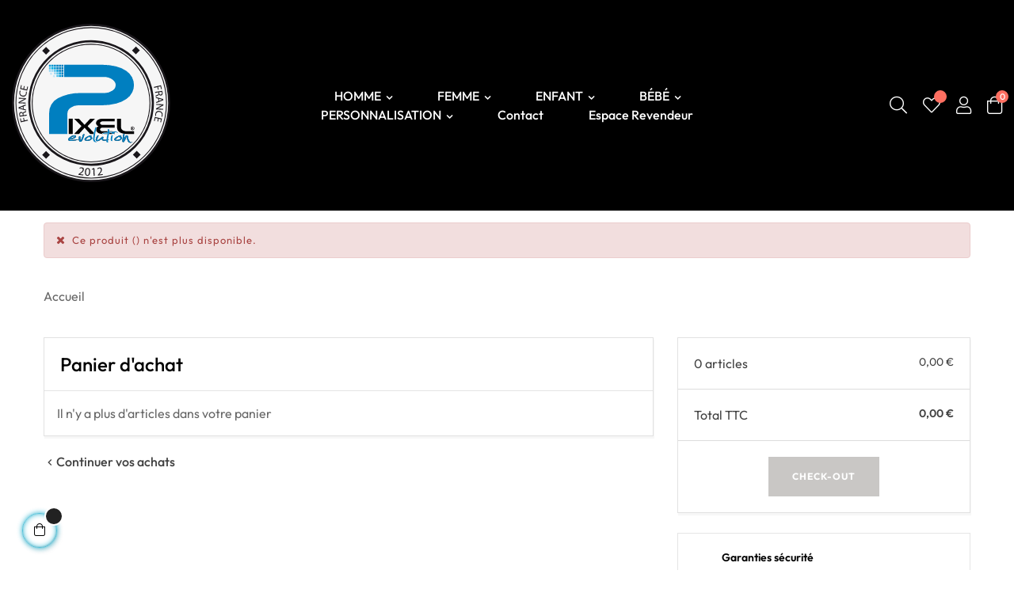

--- FILE ---
content_type: text/html; charset=utf-8
request_url: https://pixelevolution.fr/panier?qty=1&id_product=1106&token=f97ec7771ae6ed42f32ba4f28f1033c4&add=
body_size: 29634
content:
<!-- begin checkout/cart-empty.tpl -->

 


<!doctype html>
<html lang="fr-FR"  class="default" >

  <head>
    
      
  <meta charset="utf-8">


  <meta http-equiv="x-ua-compatible" content="ie=edge">



  <title>Panier</title>
  
    
<!-- begin modules/psxdesign/views/templates/hook/displayFontTags.tpl -->
<link rel="preconnect" href="https://fonts.googleapis.com">
<link rel="preconnect" href="https://fonts.gstatic.com" crossorigin>

<!-- end modules/psxdesign/views/templates/hook/displayFontTags.tpl -->

  
  <meta name="description" content="">
  <meta name="keywords" content="">
      
      
  
  
    <script type="application/ld+json">
  {
    "@context": "https://schema.org",
    "@type": "Organization",
    "name" : "Pixel Evolution",
    "url" : "https://pixelevolution.fr/"
         ,"logo": {
        "@type": "ImageObject",
        "url":"https://pixelevolution.fr/img/logo-1741451797.svg"
      }
      }
</script>

<script type="application/ld+json">
  {
    "@context": "https://schema.org",
    "@type": "WebPage",
    "isPartOf": {
      "@type": "WebSite",
      "url":  "https://pixelevolution.fr/",
      "name": "Pixel Evolution"
    },
    "name": "Panier",
    "url":  "https://pixelevolution.fr/panier?qty=1&amp;id_product=1106&amp;token=f97ec7771ae6ed42f32ba4f28f1033c4&amp;add="
  }
</script>


  
  
  
  
  
    
  

  
    <meta property="og:title" content="Panier" />
    <meta property="og:description" content="" />
    <meta property="og:url" content="https://pixelevolution.fr/panier?qty=1&amp;id_product=1106&amp;token=f97ec7771ae6ed42f32ba4f28f1033c4&amp;add=" />
    <meta property="og:site_name" content="Pixel Evolution" />
    <meta property="og:type" content="website" />    



  <meta name="viewport" content="width=device-width, initial-scale=1">



  <link rel="icon" type="image/vnd.microsoft.icon" href="https://pixelevolution.fr/img/favicon.ico?1741451797">
  <link rel="shortcut icon" type="image/x-icon" href="https://pixelevolution.fr/img/favicon.ico?1741451797">


  

    <link rel="stylesheet" href="https://pixelevolution.fr/themes/at_fashionstyle/assets/css/theme.css" type="text/css" media="all">
  <link rel="stylesheet" href="https://pixelevolution.fr/modules/blockreassurance/views/dist/front.css" type="text/css" media="all">
  <link rel="stylesheet" href="https://pixelevolution.fr/modules/ps_socialfollow/views/css/ps_socialfollow.css" type="text/css" media="all">
  <link rel="stylesheet" href="/modules/ps_checkout/views/css/payments.css?version=4.4.0" type="text/css" media="all">
  <link rel="stylesheet" href="https://pixelevolution.fr/themes/at_fashionstyle/modules/leoblog/views/css/leoblog.css" type="text/css" media="all">
  <link rel="stylesheet" href="https://pixelevolution.fr/themes/at_fashionstyle/modules/leobootstrapmenu/views/css/megamenu.css" type="text/css" media="all">
  <link rel="stylesheet" href="https://pixelevolution.fr/themes/at_fashionstyle/modules/leobootstrapmenu/views/css/leomenusidebar.css" type="text/css" media="all">
  <link rel="stylesheet" href="https://pixelevolution.fr/themes/at_fashionstyle/modules/leoslideshow/views/css/typo/typo.css" type="text/css" media="all">
  <link rel="stylesheet" href="https://pixelevolution.fr/themes/at_fashionstyle/modules/leoslideshow/views/css/iView/iview.css" type="text/css" media="all">
  <link rel="stylesheet" href="https://pixelevolution.fr/themes/at_fashionstyle/modules/leoslideshow/views/css/iView/skin_4_responsive/style.css" type="text/css" media="all">
  <link rel="stylesheet" href="https://pixelevolution.fr/themes/at_fashionstyle/modules/leoquicklogin/views/css/front.css" type="text/css" media="all">
  <link rel="stylesheet" href="https://pixelevolution.fr/modules/leofeature/views/css/jquery.mCustomScrollbar.css" type="text/css" media="all">
  <link rel="stylesheet" href="https://pixelevolution.fr/themes/at_fashionstyle/modules/leofeature/views/css/front.css" type="text/css" media="all">
  <link rel="stylesheet" href="https://pixelevolution.fr/modules/leonextprevious/views/css/front.css" type="text/css" media="all">
  <link rel="stylesheet" href="https://pixelevolution.fr/js/jquery/ui/themes/base/minified/jquery-ui.min.css" type="text/css" media="all">
  <link rel="stylesheet" href="https://pixelevolution.fr/js/jquery/ui/themes/base/minified/jquery.ui.theme.min.css" type="text/css" media="all">
  <link rel="stylesheet" href="https://pixelevolution.fr/js/jquery/plugins/fancybox/jquery.fancybox.css" type="text/css" media="all">
  <link rel="stylesheet" href="https://pixelevolution.fr/modules/blockgrouptop/views/css/blockgrouptop.css" type="text/css" media="all">
  <link rel="stylesheet" href="https://pixelevolution.fr/themes/at_fashionstyle/modules/leoproductsearch/views/css/leosearch.css" type="text/css" media="all">
  <link rel="stylesheet" href="https://pixelevolution.fr/modules/leoproductsearch/views/css/jquery.autocomplete_productsearch.css" type="text/css" media="all">
  <link rel="stylesheet" href="https://pixelevolution.fr/themes/at_fashionstyle/assets/css/custom.css" type="text/css" media="all">
  <link rel="stylesheet" href="https://pixelevolution.fr/modules/appagebuilder/views/css/animate.css" type="text/css" media="all">
  <link rel="stylesheet" href="https://pixelevolution.fr/themes/at_fashionstyle/modules/appagebuilder/views/css/owl.carousel.css" type="text/css" media="all">
  <link rel="stylesheet" href="https://pixelevolution.fr/themes/at_fashionstyle/modules/appagebuilder/views/css/owl.theme.css" type="text/css" media="all">
  <link rel="stylesheet" href="https://pixelevolution.fr/themes/at_fashionstyle/modules/appagebuilder/views/css/slick-theme.css" type="text/css" media="all">
  <link rel="stylesheet" href="https://pixelevolution.fr/themes/at_fashionstyle/modules/appagebuilder/views/css/slick.css" type="text/css" media="all">
  <link rel="stylesheet" href="https://pixelevolution.fr/themes/at_fashionstyle/modules/appagebuilder/views/css/ApImageHotspot.css" type="text/css" media="all">
  <link rel="stylesheet" href="https://pixelevolution.fr/themes/at_fashionstyle/modules/appagebuilder/views/css/styles.css" type="text/css" media="all">
  <link rel="stylesheet" href="https://pixelevolution.fr/modules/appagebuilder/views/css/unique.css" type="text/css" media="all">
  <link rel="stylesheet" href="https://pixelevolution.fr/themes/at_fashionstyle/modules/appagebuilder/views/css/positions/headerposition2155012260.css" type="text/css" media="all">
  <link rel="stylesheet" href="https://pixelevolution.fr/themes/at_fashionstyle/modules/appagebuilder/views/css/positions/footerposition2341567817.css" type="text/css" media="all">



    


  


  <script type="text/javascript">
        var LEO_COOKIE_THEME = "AT_FASHIONSTYLE_PANEL_CONFIG";
        var add_cart_error = "An error occurred while processing your request. Please try again";
        var ajaxsearch = "1";
        var appagebuilderToken = "70675bea9a30885d9186581deeea67b3";
        var buttoncompare_title_add = "Comparer";
        var buttoncompare_title_remove = "Retirer du Comparer";
        var buttonwishlist_title_add = "Liste de souhaits";
        var buttonwishlist_title_remove = "Supprimer du panier";
        var cancel_rating_txt = "Cancel Rating";
        var comparator_max_item = 3;
        var compared_products = [];
        var disable_review_form_txt = "existe pas un crit\u00e8re d'\u00e9valuation pour ce produit ou cette langue";
        var enable_dropdown_defaultcart = 1;
        var enable_flycart_effect = 1;
        var enable_notification = 0;
        var height_cart_item = "115";
        var isLogged = false;
        var leo_push = 0;
        var leo_search_url = "https:\/\/pixelevolution.fr\/module\/leoproductsearch\/productsearch";
        var leo_token = "70675bea9a30885d9186581deeea67b3";
        var leoproductsearch_static_token = "70675bea9a30885d9186581deeea67b3";
        var leoproductsearch_token = "51c3fb0349efa39869bc743c58ff06ad";
        var lf_is_gen_rtl = false;
        var lps_show_product_img = "1";
        var lps_show_product_price = true;
        var lql_ajax_url = "https:\/\/pixelevolution.fr\/module\/leoquicklogin\/leocustomer";
        var lql_is_gen_rtl = false;
        var lql_module_dir = "\/modules\/leoquicklogin\/";
        var lql_myaccount_url = "https:\/\/pixelevolution.fr\/mon-compte";
        var lql_redirect = "";
        var minChars = "3";
        var number_cartitem_display = 3;
        var numpro_display = "100";
        var prestashop = {"cart":{"products":[],"totals":{"total":{"type":"total","label":"Total","amount":0,"value":"0,00\u00a0\u20ac"},"total_including_tax":{"type":"total","label":"Total TTC","amount":0,"value":"0,00\u00a0\u20ac"},"total_excluding_tax":{"type":"total","label":"Total HT :","amount":0,"value":"0,00\u00a0\u20ac"}},"subtotals":{"products":{"type":"products","label":"Sous-total","amount":0,"value":"0,00\u00a0\u20ac"},"discounts":null,"shipping":{"type":"shipping","label":"Livraison","amount":0,"value":""},"tax":null},"products_count":0,"summary_string":"0 articles","vouchers":{"allowed":1,"added":[]},"discounts":[],"minimalPurchase":0,"minimalPurchaseRequired":""},"currency":{"id":1,"name":"Euro","iso_code":"EUR","iso_code_num":"978","sign":"\u20ac"},"customer":{"lastname":null,"firstname":null,"email":null,"birthday":null,"newsletter":null,"newsletter_date_add":null,"optin":null,"website":null,"company":null,"siret":null,"ape":null,"is_logged":false,"gender":{"type":null,"name":null},"addresses":[]},"country":{"id_zone":"9","id_currency":"0","call_prefix":"33","iso_code":"FR","active":"1","contains_states":"0","need_identification_number":"0","need_zip_code":"1","zip_code_format":"NNNNN","display_tax_label":"1","name":"France","id":8},"language":{"name":"Fran\u00e7ais (French)","iso_code":"fr","locale":"fr-FR","language_code":"fr","active":"1","is_rtl":"0","date_format_lite":"d\/m\/Y","date_format_full":"d\/m\/Y H:i:s","id":1},"page":{"title":"","canonical":null,"meta":{"title":"Panier","description":"","keywords":"","robots":"index"},"page_name":"cart","body_classes":{"lang-fr":true,"lang-rtl":false,"country-FR":true,"currency-EUR":true,"layout-full-width":true,"page-cart":true,"tax-display-enabled":true,"page-customer-account":false,"cart-empty":true},"admin_notifications":[],"password-policy":{"feedbacks":{"0":"Tr\u00e8s faible","1":"Faible","2":"Moyenne","3":"Fort","4":"Tr\u00e8s fort","Straight rows of keys are easy to guess":"Les suites de touches sur le clavier sont faciles \u00e0 deviner","Short keyboard patterns are easy to guess":"Les mod\u00e8les courts sur le clavier sont faciles \u00e0 deviner.","Use a longer keyboard pattern with more turns":"Utilisez une combinaison de touches plus longue et plus complexe.","Repeats like \"aaa\" are easy to guess":"Les r\u00e9p\u00e9titions (ex. : \"aaa\") sont faciles \u00e0 deviner.","Repeats like \"abcabcabc\" are only slightly harder to guess than \"abc\"":"Les r\u00e9p\u00e9titions (ex. : \"abcabcabc\") sont seulement un peu plus difficiles \u00e0 deviner que \"abc\".","Sequences like abc or 6543 are easy to guess":"Les s\u00e9quences (ex. : abc ou 6543) sont faciles \u00e0 deviner.","Recent years are easy to guess":"Les ann\u00e9es r\u00e9centes sont faciles \u00e0 deviner.","Dates are often easy to guess":"Les dates sont souvent faciles \u00e0 deviner.","This is a top-10 common password":"Ce mot de passe figure parmi les 10 mots de passe les plus courants.","This is a top-100 common password":"Ce mot de passe figure parmi les 100 mots de passe les plus courants.","This is a very common password":"Ceci est un mot de passe tr\u00e8s courant.","This is similar to a commonly used password":"Ce mot de passe est similaire \u00e0 un mot de passe couramment utilis\u00e9.","A word by itself is easy to guess":"Un mot seul est facile \u00e0 deviner.","Names and surnames by themselves are easy to guess":"Les noms et les surnoms seuls sont faciles \u00e0 deviner.","Common names and surnames are easy to guess":"Les noms et les pr\u00e9noms courants sont faciles \u00e0 deviner.","Use a few words, avoid common phrases":"Utilisez quelques mots, \u00e9vitez les phrases courantes.","No need for symbols, digits, or uppercase letters":"Pas besoin de symboles, de chiffres ou de majuscules.","Avoid repeated words and characters":"\u00c9viter de r\u00e9p\u00e9ter les mots et les caract\u00e8res.","Avoid sequences":"\u00c9viter les s\u00e9quences.","Avoid recent years":"\u00c9vitez les ann\u00e9es r\u00e9centes.","Avoid years that are associated with you":"\u00c9vitez les ann\u00e9es qui vous sont associ\u00e9es.","Avoid dates and years that are associated with you":"\u00c9vitez les dates et les ann\u00e9es qui vous sont associ\u00e9es.","Capitalization doesn't help very much":"Les majuscules ne sont pas tr\u00e8s utiles.","All-uppercase is almost as easy to guess as all-lowercase":"Un mot de passe tout en majuscules est presque aussi facile \u00e0 deviner qu'un mot de passe tout en minuscules.","Reversed words aren't much harder to guess":"Les mots invers\u00e9s ne sont pas beaucoup plus difficiles \u00e0 deviner.","Predictable substitutions like '@' instead of 'a' don't help very much":"Les substitutions pr\u00e9visibles comme '\"@\" au lieu de \"a\" n'aident pas beaucoup.","Add another word or two. Uncommon words are better.":"Ajoutez un autre mot ou deux. Pr\u00e9f\u00e9rez les mots peu courants."}}},"shop":{"name":"Pixel Evolution","logo":"https:\/\/pixelevolution.fr\/img\/logo-1741451797.svg","stores_icon":"https:\/\/pixelevolution.fr\/img\/logo_stores.png","favicon":"https:\/\/pixelevolution.fr\/img\/favicon.ico"},"core_js_public_path":"\/themes\/","urls":{"base_url":"https:\/\/pixelevolution.fr\/","current_url":"https:\/\/pixelevolution.fr\/panier?qty=1&id_product=1106&token=f97ec7771ae6ed42f32ba4f28f1033c4&add=","shop_domain_url":"https:\/\/pixelevolution.fr","img_ps_url":"https:\/\/pixelevolution.fr\/img\/","img_cat_url":"https:\/\/pixelevolution.fr\/img\/c\/","img_lang_url":"https:\/\/pixelevolution.fr\/img\/l\/","img_prod_url":"https:\/\/pixelevolution.fr\/img\/p\/","img_manu_url":"https:\/\/pixelevolution.fr\/img\/m\/","img_sup_url":"https:\/\/pixelevolution.fr\/img\/su\/","img_ship_url":"https:\/\/pixelevolution.fr\/img\/s\/","img_store_url":"https:\/\/pixelevolution.fr\/img\/st\/","img_col_url":"https:\/\/pixelevolution.fr\/img\/co\/","img_url":"https:\/\/pixelevolution.fr\/themes\/at_fashionstyle\/assets\/img\/","css_url":"https:\/\/pixelevolution.fr\/themes\/at_fashionstyle\/assets\/css\/","js_url":"https:\/\/pixelevolution.fr\/themes\/at_fashionstyle\/assets\/js\/","pic_url":"https:\/\/pixelevolution.fr\/upload\/","theme_assets":"https:\/\/pixelevolution.fr\/themes\/at_fashionstyle\/assets\/","theme_dir":"https:\/\/pixelevolution.fr\/themes\/at_fashionstyle\/","pages":{"address":"https:\/\/pixelevolution.fr\/adresse","addresses":"https:\/\/pixelevolution.fr\/adresses","authentication":"https:\/\/pixelevolution.fr\/connexion","manufacturer":"https:\/\/pixelevolution.fr\/marques","cart":"https:\/\/pixelevolution.fr\/panier","category":"https:\/\/pixelevolution.fr\/index.php?controller=category","cms":"https:\/\/pixelevolution.fr\/index.php?controller=cms","contact":"https:\/\/pixelevolution.fr\/nous-contacter","discount":"https:\/\/pixelevolution.fr\/reduction","guest_tracking":"https:\/\/pixelevolution.fr\/suivi-commande-invite","history":"https:\/\/pixelevolution.fr\/historique-commandes","identity":"https:\/\/pixelevolution.fr\/identite","index":"https:\/\/pixelevolution.fr\/","my_account":"https:\/\/pixelevolution.fr\/mon-compte","order_confirmation":"https:\/\/pixelevolution.fr\/confirmation-commande","order_detail":"https:\/\/pixelevolution.fr\/index.php?controller=order-detail","order_follow":"https:\/\/pixelevolution.fr\/suivi-commande","order":"https:\/\/pixelevolution.fr\/commande","order_return":"https:\/\/pixelevolution.fr\/index.php?controller=order-return","order_slip":"https:\/\/pixelevolution.fr\/avoirs","pagenotfound":"https:\/\/pixelevolution.fr\/page-introuvable","password":"https:\/\/pixelevolution.fr\/recuperation-mot-de-passe","pdf_invoice":"https:\/\/pixelevolution.fr\/index.php?controller=pdf-invoice","pdf_order_return":"https:\/\/pixelevolution.fr\/index.php?controller=pdf-order-return","pdf_order_slip":"https:\/\/pixelevolution.fr\/index.php?controller=pdf-order-slip","prices_drop":"https:\/\/pixelevolution.fr\/promotions","product":"https:\/\/pixelevolution.fr\/index.php?controller=product","registration":"https:\/\/pixelevolution.fr\/inscription","search":"https:\/\/pixelevolution.fr\/recherche","sitemap":"https:\/\/pixelevolution.fr\/plan-site","stores":"https:\/\/pixelevolution.fr\/magasins","supplier":"https:\/\/pixelevolution.fr\/fournisseurs","new_products":"https:\/\/pixelevolution.fr\/nouveaux-produits","brands":"https:\/\/pixelevolution.fr\/marques","register":"https:\/\/pixelevolution.fr\/inscription","order_login":"https:\/\/pixelevolution.fr\/commande?login=1"},"alternative_langs":[],"actions":{"logout":"https:\/\/pixelevolution.fr\/?mylogout="},"no_picture_image":{"bySize":{"small_default":{"url":"https:\/\/pixelevolution.fr\/img\/p\/fr-default-small_default.jpg","width":98,"height":125},"cart_default":{"url":"https:\/\/pixelevolution.fr\/img\/p\/fr-default-cart_default.jpg","width":125,"height":160},"medium_default":{"url":"https:\/\/pixelevolution.fr\/img\/p\/fr-default-medium_default.jpg","width":300,"height":383},"home_default":{"url":"https:\/\/pixelevolution.fr\/img\/p\/fr-default-home_default.jpg","width":300,"height":383},"large_default":{"url":"https:\/\/pixelevolution.fr\/img\/p\/fr-default-large_default.jpg","width":700,"height":894}},"small":{"url":"https:\/\/pixelevolution.fr\/img\/p\/fr-default-small_default.jpg","width":98,"height":125},"medium":{"url":"https:\/\/pixelevolution.fr\/img\/p\/fr-default-medium_default.jpg","width":300,"height":383},"large":{"url":"https:\/\/pixelevolution.fr\/img\/p\/fr-default-large_default.jpg","width":700,"height":894},"legend":""}},"configuration":{"display_taxes_label":true,"display_prices_tax_incl":true,"is_catalog":false,"show_prices":true,"opt_in":{"partner":true},"quantity_discount":{"type":"discount","label":"Remise sur prix unitaire"},"voucher_enabled":1,"return_enabled":0},"field_required":[],"breadcrumb":{"links":[{"title":"Accueil","url":"https:\/\/pixelevolution.fr\/"}],"count":1},"link":{"protocol_link":"https:\/\/","protocol_content":"https:\/\/"},"time":1769508869,"static_token":"70675bea9a30885d9186581deeea67b3","token":"51c3fb0349efa39869bc743c58ff06ad","debug":true};
        var prestashopFacebookAjaxController = "https:\/\/pixelevolution.fr\/module\/ps_facebook\/Ajax";
        var productcompare_add = "Le produit a \u00e9t\u00e9 ajout\u00e9 \u00e0 la liste comparer";
        var productcompare_add_error = "An error occurred while adding. Please try again";
        var productcompare_max_item = "Vous ne pouvez pas ajouter plus de 3 produit \u00e0 la comparaison des produits";
        var productcompare_remove = "a \u00e9t\u00e9 retir\u00e9 avec succ\u00e8s le produit de la liste comparative";
        var productcompare_remove_error = "An error occurred while removing. Please try again";
        var productcompare_url = "https:\/\/pixelevolution.fr\/module\/leofeature\/productscompare";
        var productcompare_viewlistcompare = "Voir la liste comparer";
        var ps_checkout3dsEnabled = true;
        var ps_checkoutApplePayUrl = "https:\/\/pixelevolution.fr\/module\/ps_checkout\/applepay";
        var ps_checkoutAutoRenderDisabled = false;
        var ps_checkoutCancelUrl = "https:\/\/pixelevolution.fr\/module\/ps_checkout\/cancel";
        var ps_checkoutCardBrands = ["MASTERCARD","VISA","AMEX","CB_NATIONALE"];
        var ps_checkoutCardFundingSourceImg = "\/modules\/ps_checkout\/views\/img\/payment-cards.png";
        var ps_checkoutCardLogos = {"AMEX":"\/modules\/ps_checkout\/views\/img\/amex.svg","CB_NATIONALE":"\/modules\/ps_checkout\/views\/img\/cb.svg","DINERS":"\/modules\/ps_checkout\/views\/img\/diners.svg","DISCOVER":"\/modules\/ps_checkout\/views\/img\/discover.svg","JCB":"\/modules\/ps_checkout\/views\/img\/jcb.svg","MAESTRO":"\/modules\/ps_checkout\/views\/img\/maestro.svg","MASTERCARD":"\/modules\/ps_checkout\/views\/img\/mastercard.svg","UNIONPAY":"\/modules\/ps_checkout\/views\/img\/unionpay.svg","VISA":"\/modules\/ps_checkout\/views\/img\/visa.svg"};
        var ps_checkoutCartProductCount = 0;
        var ps_checkoutCheckUrl = "https:\/\/pixelevolution.fr\/module\/ps_checkout\/check";
        var ps_checkoutCheckoutTranslations = {"checkout.go.back.link.title":"Retourner au tunnel de commande","checkout.go.back.label":"Tunnel de commande","checkout.card.payment":"Paiement par carte","checkout.page.heading":"R\u00e9sum\u00e9 de commande","checkout.cart.empty":"Votre panier d'achat est vide.","checkout.page.subheading.card":"Carte","checkout.page.subheading.paypal":"PayPal","checkout.payment.by.card":"Vous avez choisi de payer par carte.","checkout.payment.by.paypal":"Vous avez choisi de payer par PayPal.","checkout.order.summary":"Voici un r\u00e9sum\u00e9 de votre commande :","checkout.order.amount.total":"Le montant total de votre panier est de","checkout.order.included.tax":"(TTC)","checkout.order.confirm.label":"Veuillez finaliser votre commande en cliquant sur &quot;Je valide ma commande&quot;","paypal.hosted-fields.label.card-name":"Nom du titulaire de la carte","paypal.hosted-fields.placeholder.card-name":"Nom du titulaire de la carte","paypal.hosted-fields.label.card-number":"Num\u00e9ro de carte","paypal.hosted-fields.placeholder.card-number":"Num\u00e9ro de carte","paypal.hosted-fields.label.expiration-date":"Date d'expiration","paypal.hosted-fields.placeholder.expiration-date":"MM\/YY","paypal.hosted-fields.label.cvv":"Code de s\u00e9curit\u00e9","paypal.hosted-fields.placeholder.cvv":"XXX","payment-method-logos.title":"Paiement 100% s\u00e9curis\u00e9","express-button.cart.separator":"ou","express-button.checkout.express-checkout":"Achat rapide","error.paypal-sdk":"No PayPal Javascript SDK Instance","error.google-pay-sdk":"No Google Pay Javascript SDK Instance","error.google-pay.transaction-info":"An error occurred fetching Google Pay transaction info","error.apple-pay-sdk":"No Apple Pay Javascript SDK Instance","error.apple-pay.payment-request":"An error occurred fetching Apple Pay payment request","checkout.payment.others.link.label":"Autres moyens de paiement","checkout.payment.others.confirm.button.label":"Je valide ma commande","checkout.form.error.label":"Une erreur s'est produite lors du paiement. Veuillez r\u00e9essayer ou contacter le support.","loader-component.label.header":"Merci pour votre achat !","loader-component.label.body":"Veuillez patienter, nous traitons votre paiement","loader-component.label.body.longer":"This is taking longer than expected. Please wait...","error.paypal-sdk.contingency.cancel":"Authentification du titulaire de carte annul\u00e9e, veuillez choisir un autre moyen de paiement ou essayez de nouveau.","error.paypal-sdk.contingency.error":"Une erreur est survenue lors de l'authentification du titulaire de la carte, veuillez choisir un autre moyen de paiement ou essayez de nouveau.","error.paypal-sdk.contingency.failure":"Echec de l'authentification du titulaire de la carte, veuillez choisir un autre moyen de paiement ou essayez de nouveau.","error.paypal-sdk.contingency.unknown":"L'identit\u00e9 du titulaire de la carte n'a pas pu \u00eatre v\u00e9rifi\u00e9e, veuillez choisir un autre moyen de paiement ou essayez de nouveau.","ok":"Ok","cancel":"Annuler","checkout.payment.token.delete.modal.header":"Voulez-vous supprimer cette m\u00e9thode de paiement ?","checkout.payment.token.delete.modal.content":"Cette m\u00e9thode de paiement sera supprim\u00e9e de votre compte :","checkout.payment.token.delete.modal.confirm-button":"Supprimer cette m\u00e9thode de paiement","checkout.payment.loader.processing-request":"Veuillez patienter, nous traitons votre demande...","APPLE_PAY_MERCHANT_SESSION_VALIDATION_ERROR":"Nous ne pouvons pas traiter votre paiement Apple Pay pour le moment. Cela peut \u00eatre d\u00fb \u00e0 un probl\u00e8me de v\u00e9rification de la configuration du paiement pour ce site. Veuillez r\u00e9essayer plus tard ou choisir un autre moyen de paiement.","APPROVE_APPLE_PAY_VALIDATION_ERROR":"Nous avons rencontr\u00e9 un probl\u00e8me lors du traitement de votre paiement Apple Pay. Veuillez v\u00e9rifier les d\u00e9tails de votre commande et r\u00e9essayer, ou utiliser un autre moyen de paiement."};
        var ps_checkoutCheckoutUrl = "https:\/\/pixelevolution.fr\/commande";
        var ps_checkoutConfirmUrl = "https:\/\/pixelevolution.fr\/confirmation-commande";
        var ps_checkoutCreateUrl = "https:\/\/pixelevolution.fr\/module\/ps_checkout\/create";
        var ps_checkoutCspNonce = "";
        var ps_checkoutCustomMarks = [];
        var ps_checkoutExpressCheckoutCartEnabled = false;
        var ps_checkoutExpressCheckoutOrderEnabled = false;
        var ps_checkoutExpressCheckoutProductEnabled = false;
        var ps_checkoutExpressCheckoutSelected = false;
        var ps_checkoutExpressCheckoutUrl = "https:\/\/pixelevolution.fr\/module\/ps_checkout\/ExpressCheckout";
        var ps_checkoutFundingSource = "paypal";
        var ps_checkoutFundingSourcesSorted = ["paypal","paylater","card","bancontact","eps","giropay","ideal","mybank","p24","blik"];
        var ps_checkoutGooglePayUrl = "https:\/\/pixelevolution.fr\/module\/ps_checkout\/googlepay";
        var ps_checkoutHostedFieldsContingencies = "SCA_WHEN_REQUIRED";
        var ps_checkoutHostedFieldsEnabled = true;
        var ps_checkoutHostedFieldsSelected = false;
        var ps_checkoutIconsPath = "\/modules\/ps_checkout\/views\/img\/icons\/";
        var ps_checkoutLanguageIsoCode = "fr";
        var ps_checkoutLoaderImage = "\/modules\/ps_checkout\/views\/img\/loader.svg";
        var ps_checkoutPartnerAttributionId = "PrestaShop_Cart_PSXO_PSDownload";
        var ps_checkoutPayLaterCartPageButtonEnabled = false;
        var ps_checkoutPayLaterCategoryPageBannerEnabled = false;
        var ps_checkoutPayLaterHomePageBannerEnabled = false;
        var ps_checkoutPayLaterOrderPageBannerEnabled = false;
        var ps_checkoutPayLaterOrderPageButtonEnabled = false;
        var ps_checkoutPayLaterOrderPageMessageEnabled = false;
        var ps_checkoutPayLaterProductPageBannerEnabled = false;
        var ps_checkoutPayLaterProductPageButtonEnabled = false;
        var ps_checkoutPayLaterProductPageMessageEnabled = false;
        var ps_checkoutPayPalButtonConfiguration = null;
        var ps_checkoutPayPalEnvironment = "LIVE";
        var ps_checkoutPayPalOrderId = "";
        var ps_checkoutPayPalSdkConfig = {"clientId":"AXjYFXWyb4xJCErTUDiFkzL0Ulnn-bMm4fal4G-1nQXQ1ZQxp06fOuE7naKUXGkq2TZpYSiI9xXbs4eo","merchantId":"VMY3RFECSG7US","currency":"EUR","intent":"capture","commit":"false","vault":"false","integrationDate":"2024-04-01","dataPartnerAttributionId":"PrestaShop_Cart_PSXO_PSDownload","dataCspNonce":"","dataEnable3ds":"true","enableFunding":"paylater","components":"marks,funding-eligibility"};
        var ps_checkoutPayWithTranslations = {"paypal":"Pay with a PayPal account","paylater":"Pay in installments with PayPal Pay Later","card":"Pay by Card - 100% secure payments","bancontact":"Pay by Bancontact","eps":"Pay by EPS","giropay":"Pay by Giropay","ideal":"Pay by iDEAL","mybank":"Pay by MyBank","p24":"Pay by Przelewy24","blik":"Pay by BLIK"};
        var ps_checkoutPaymentMethodLogosTitleImg = "\/modules\/ps_checkout\/views\/img\/lock_checkout.svg";
        var ps_checkoutPaymentUrl = "https:\/\/pixelevolution.fr\/module\/ps_checkout\/payment";
        var ps_checkoutRenderPaymentMethodLogos = true;
        var ps_checkoutValidateUrl = "https:\/\/pixelevolution.fr\/module\/ps_checkout\/validate";
        var ps_checkoutVaultUrl = "https:\/\/pixelevolution.fr\/module\/ps_checkout\/vault";
        var ps_checkoutVersion = "4.4.0";
        var psemailsubscription_subscription = "https:\/\/pixelevolution.fr\/module\/ps_emailsubscription\/subscription";
        var psr_icon_color = "#F19D76";
        var review_error = "An error occurred while processing your request. Please try again";
        var show_popup = 1;
        var text_no_product = "Don't have products";
        var text_results_count = "results";
        var type_dropdown_defaultcart = "dropdown";
        var type_flycart_effect = "fade";
        var url_leoproductattribute = "https:\/\/pixelevolution.fr\/module\/leofeature\/LeoProductAttribute";
        var width_cart_item = "265";
        var wishlist_add = "Le produit a \u00e9t\u00e9 ajout\u00e9 \u00e0 votre liste";
        var wishlist_cancel_txt = "Annuler";
        var wishlist_confirm_del_txt = "Supprimer l'\u00e9l\u00e9ment s\u00e9lectionn\u00e9?";
        var wishlist_del_default_txt = "Impossible de supprimer par d\u00e9faut liste";
        var wishlist_email_txt = "E-mail";
        var wishlist_loggin_required = "Vous devez \u00eatre connect\u00e9 pour g\u00e9rer votre liste";
        var wishlist_ok_txt = "D'accord";
        var wishlist_quantity_required = "Vous devez saisir une quantit\u00e9";
        var wishlist_remove = "Le produit a \u00e9t\u00e9 retir\u00e9 de votre liste";
        var wishlist_reset_txt = "R\u00e9initialiser";
        var wishlist_send_txt = "Envoyer";
        var wishlist_send_wishlist_txt = "Envoyer liste";
        var wishlist_url = "https:\/\/pixelevolution.fr\/module\/leofeature\/mywishlist";
        var wishlist_viewwishlist = "Voir votre liste";
      </script>
<script type="text/javascript">
	var choosefile_text = "Choisir le fichier";
	var turnoff_popup_text = "Ne pas afficher ce popup à nouveau";
	
	var size_item_quickview = 82;
	var style_scroll_quickview = 'vertical';
	
	var size_item_page = 113;
	var style_scroll_page = 'horizontal';
	
	var size_item_quickview_attr = 101;	
	var style_scroll_quickview_attr = 'vertical';
	
	var size_item_popup = 160;
	var style_scroll_popup = 'vertical';
</script>


  
<!-- begin modules/leobootstrapmenu/views/templates/hook/javascript_parameter.tpl -->
<script type="text/javascript">
	
	var FancyboxI18nClose = "Fermer";
	var FancyboxI18nNext = "Prochain";
	var FancyboxI18nPrev = "précédent";
	var current_link = "http://pixelevolution.fr/";		
	var currentURL = window.location;
	currentURL = String(currentURL);
	currentURL = currentURL.replace("https://","").replace("http://","").replace("www.","").replace( /#\w*/, "" );
	current_link = current_link.replace("https://","").replace("http://","").replace("www.","");
	var text_warning_select_txt = "S'il vous plaît sélectionner un pour supprimer?";
	var text_confirm_remove_txt = "Etes-vous sûr de retirer de pied de page?";
	var close_bt_txt = "Fermer";
	var list_menu = [];
	var list_menu_tmp = {};
	var list_tab = [];
	var isHomeMenu = 0;
	
</script>
<!-- end modules/leobootstrapmenu/views/templates/hook/javascript_parameter.tpl -->

<!-- begin modules/appagebuilder/views/templates/hook/header.tpl -->
<!-- @file modules\appagebuilder\views\templates\hook\header -->

<script>
	/**
	 * List functions will run when document.ready()
	 */
	var ap_list_functions = [];
	/**
	 * List functions will run when window.load()
	 */
	var ap_list_functions_loaded = [];

	/**
	 * List functions will run when document.ready() for theme
	 */

	var products_list_functions = [];
</script>


<script type='text/javascript'>
	var leoOption = {
		category_qty:1,
		product_list_image:0,
		product_one_img:1,
		productCdown: 1,
		productColor: 0,
		homeWidth: 300,
		homeheight: 383,
	}

	ap_list_functions.push(function(){
		if (typeof $.LeoCustomAjax !== "undefined" && $.isFunction($.LeoCustomAjax)) {
			var leoCustomAjax = new $.LeoCustomAjax();
			leoCustomAjax.processAjax();
		}
	});
</script>

<!-- end modules/appagebuilder/views/templates/hook/header.tpl -->




    
  </head>

  <body id="cart" class="lang-fr country-fr currency-eur layout-full-width page-cart tax-display-enabled cart-empty fullwidth">

    
      
    

    <main id="page">
      
              
      <header id="header">
        
          
  <div class="header-banner">
          <div class="container">
              <div class="inner">
<!-- begin module:appagebuilder/views/templates/hook/appagebuilder.tpl -->
<!-- begin /homepages/27/d405964830/htdocs/modules/appagebuilder/views/templates/hook/appagebuilder.tpl --><!-- end /homepages/27/d405964830/htdocs/modules/appagebuilder/views/templates/hook/appagebuilder.tpl -->
<!-- end module:appagebuilder/views/templates/hook/appagebuilder.tpl -->
</div>
          </div>
        </div>



  <nav class="header-nav">
    <div class="topnav">
            <div class="container">
              <div class="inner">
<!-- begin module:appagebuilder/views/templates/hook/appagebuilder.tpl -->
<!-- begin /homepages/27/d405964830/htdocs/modules/appagebuilder/views/templates/hook/appagebuilder.tpl --><!-- end /homepages/27/d405964830/htdocs/modules/appagebuilder/views/templates/hook/appagebuilder.tpl -->
<!-- end module:appagebuilder/views/templates/hook/appagebuilder.tpl -->
</div>
            </div>
          </div>
    <div class="bottomnav">
              <div class="inner">
<!-- begin module:appagebuilder/views/templates/hook/appagebuilder.tpl -->
<!-- begin /homepages/27/d405964830/htdocs/modules/appagebuilder/views/templates/hook/appagebuilder.tpl --><!-- end /homepages/27/d405964830/htdocs/modules/appagebuilder/views/templates/hook/appagebuilder.tpl -->
<!-- end module:appagebuilder/views/templates/hook/appagebuilder.tpl -->
</div>
          </div>
  </nav>



  <div class="header-top">
          <div class="inner">
<!-- begin module:appagebuilder/views/templates/hook/appagebuilder.tpl -->
<!-- begin /homepages/27/d405964830/htdocs/modules/appagebuilder/views/templates/hook/appagebuilder.tpl -->
<!-- begin modules/appagebuilder/views/templates/hook/ApRow.tpl -->
<!-- @file modules\appagebuilder\views\templates\hook\ApRow -->
<div class="wrapper"
    >

<div class="container container-large">
    <div        class="row box-top ApRow  has-bg bg-boxed"
                            style="background: no-repeat;"        data-bg_data=" no-repeat"        >
                                            
<!-- begin modules/appagebuilder/views/templates/hook/ApColumn.tpl -->
<!-- @file modules\appagebuilder\views\templates\hook\ApColumn -->
<div    class="col-xl-3 col-lg-3 col-md-7-2 col-sm-6 col-xs-4 col-sp-12 col-logo ApColumn "
	    >
                    
<!-- begin modules/appagebuilder/views/templates/hook/ApGeneral.tpl -->
<!-- @file modules\appagebuilder\views\templates\hook\ApGeneral -->
<div     class="block logo_svg ApRawHtml">
	                    <a href="https://pixelevolution.fr/index.php" ><svg xmlns="http://www.w3.org/2000/svg" viewBox="0 0 20 19.99999"><defs><style>.cls-1{fill:#f6f6f6;}.cls-2{fill:#1a171b;}.cls-3{fill:#007fc0;}.cls-4{fill:#009ddb;}.cls-5{fill:#50c2ec;}.cls-6{fill:#9ad7f3;}.cls-7{fill:#c2e6f7;}.cls-8{fill:#008bca;}.cls-9{fill:#00b1e6;}.cls-10{fill:#0097d3;}</style></defs><g id="Calque_1" data-name="Calque 1"><circle class="cls-1" cx="9.99024" cy="10.01596" r="9.80939"/><path class="cls-2" d="M1.65342,13.00078l-.11286-.47818.096-.02274.08564.36229.295-.06973-.0791-.33459.09495-.02232L2.112,12.77l.40177-.09481.02728.11589Z" transform="translate(-0.51764 -0.55479)"/><path class="cls-2" d="M1.50845,12.2915a1.385,1.385,0,0,1-.05223-.22076.37745.37745,0,0,1,.03459-.272.23284.23284,0,0,1,.162-.09675.23937.23937,0,0,1,.25411.13437l.00406-.00068a.22824.22824,0,0,1,.16248-.15822,1.4593,1.4593,0,0,0,.23709-.10679l.01805.12057a1.168,1.168,0,0,1-.20671.09111c-.12044.04533-.15985.10183-.14807.20808l.01647.10983.39081-.05843.01744.11644Zm.39343-.1779-.01778-.11921c-.01867-.12457-.09866-.1932-.20181-.17776-.11644.01736-.15475.10928-.13629.23247a.51406.51406,0,0,0,.02667.11355Z" transform="translate(-0.51764 -0.55479)"/><path class="cls-2" d="M2.00427,11.31308l.29159.0791.00668.12168-.9279-.26141-.00758-.1407.89414-.36036.00682.12582-.28132.11286ZM1.896,11.018l-.25721.10473c-.05843.02343-.11183.04-.16371.05637l.00014.00261c.05347.01075.11086.02109.16729.03694l.26851.0751Z" transform="translate(-0.51764 -0.55479)"/><path class="cls-2" d="M2.263,10.63365,1.3517,10.589l.00647-.12989.47529-.268a2.56376,2.56376,0,0,1,.30406-.14765l-.00124-.00407c-.12209.00476-.23323.00207-.3751-.00488L1.38,10.01573l.00551-.11079.91123.04471-.00593.11893-.47666.26665a2.66951,2.66951,0,0,1-.3124.15406l.00124.00413c.11513-.0011.22476.00283.37606.01028l.38944.019Z" transform="translate(-0.51764 -0.55479)"/><path class="cls-2" d="M2.38454,9.12785a.5823.5823,0,0,1,.007.24482.42584.42584,0,0,1-.52462.37551A.45331.45331,0,0,1,1.464,9.20572a.492.492,0,0,1,.07235-.20809l.0906.04368a.41814.41814,0,0,0-.06463.17516.33923.33923,0,0,0,.31922.408.33071.33071,0,0,0,.41459-.29076.47182.47182,0,0,0-.00875-.197Z" transform="translate(-0.51764 -0.55479)"/><path class="cls-2" d="M2.13794,8.44153l-.08241.34333.31971.07689.09232-.38426.09612.02308-.12023.50009-.88691-.21332L1.672,8.30717l.096.02307-.08757.36443.28029.06739.08241-.34335Z" transform="translate(-0.51764 -0.55479)"/><rect class="cls-2" x="15.82562" y="3.57493" width="0.6914" height="0.69131" transform="translate(1.44668 12.02856) rotate(-45.00075)"/><rect class="cls-2" x="4.48618" y="3.62903" width="0.69145" height="0.69135" transform="translate(-1.91302 4.02525) rotate(-44.99263)"/><rect class="cls-2" x="15.93388" y="16.73697" width="0.69145" height="0.69126" transform="translate(-7.82875 15.96335) rotate(-45.00812)"/><rect class="cls-2" x="4.48616" y="16.76392" width="0.6915" height="0.69131" transform="translate(-11.20013 7.87215) rotate(-44.99624)"/><path class="cls-2" d="M10.513,18.49558a7.93415,7.93415,0,1,1,5.61022-2.32394A7.8816,7.8816,0,0,1,10.513,18.49558Zm0-15.59744a7.66326,7.66326,0,1,0,7.66336,7.66343A7.672,7.672,0,0,0,10.513,2.89814Z" transform="translate(-0.51764 -0.55479)"/><path class="cls-2" d="M19.334,8.31977l.1163.47735-.09605.02337-.08791-.3616-.29463.07158.08117.33411-.09467.02294-.081-.334-.40115.09756-.02825-.11575Z" transform="translate(-0.51764 -0.55479)"/><path class="cls-2" d="M19.48382,9.02788a1.352,1.352,0,0,1,.05374.22029.37663.37663,0,0,1-.03266.27222.23244.23244,0,0,1-.16123.09792.23934.23934,0,0,1-.25507-.13265l-.00414.00069a.22866.22866,0,0,1-.16123.15952,1.4442,1.4442,0,0,0-.23633.10831L18.668,9.6338a1.14238,1.14238,0,0,1,.206-.0926c.12016-.04616.15916-.103.14662-.20925l-.01722-.10963-.39054.06119-.01819-.11631Zm-.39219.1806.01874.119c.01957.12443.09991.19251.203.17646.1163-.01833.15392-.11052.13463-.23351a.521.521,0,0,0-.02742-.11348Z" transform="translate(-0.51764 -0.55479)"/><path class="cls-2" d="M18.99489,10.01042l-.29214-.07717-.00758-.1216.92962.25527.00868.14042-.89172.36636-.00758-.12568.28043-.11479Zm.11024.29429.25646-.10652c.05829-.02384.11148-.04073.16329-.05733V10.138c-.0536-.01026-.11107-.02032-.16757-.03583l-.269-.0731Z" transform="translate(-0.51764 -0.55479)"/><path class="cls-2" d="M18.74078,10.69125l.91144.03851-.00552.12995-.47335.27106a2.55354,2.55354,0,0,1-.303.14979l.001.00413c.12237-.00565.2333-.00372.37524.00235l.38158.01626-.00482.11079-.91144-.03858.00483-.11907.47473-.26968a2.657,2.657,0,0,1,.31171-.15627l-.00138-.004c-.11506.00179-.22475-.00152-.3762-.00786L18.736,10.8021Z" transform="translate(-0.51764 -0.55479)"/><path class="cls-2" d="M18.6293,12.19807a.579.579,0,0,1-.00855-.2446.42556.42556,0,0,1,.522-.379.453.453,0,0,1,.40653.53952.49068.49068,0,0,1-.071.20863l-.09082-.043a.42119.42119,0,0,0,.06353-.17556.3393.3393,0,0,0-.32205-.40585.3304.3304,0,0,0-.41244.29354.47134.47134,0,0,0,.00978.19706Z" transform="translate(-0.51764 -0.55479)"/><path class="cls-2" d="M18.88065,12.8824l.0802-.344-.32039-.07482-.08985.38488-.09591-.02218.11658-.50106.88842.20726-.112.48107-.09633-.02246.0853-.36518-.281-.06546-.08006.3441Z" transform="translate(-0.51764 -0.55479)"/><path class="cls-2" d="M10.53117,20.1014A9.56043,9.56043,0,0,1,6.81067,1.73667,9.5603,9.5603,0,0,1,14.2514,19.3501a9.498,9.498,0,0,1-3.72023.7513Zm0-19.0076a9.44958,9.44958,0,1,0,9.44944,9.44958A9.46035,9.46035,0,0,0,10.53117,1.0938Z" transform="translate(-0.51764 -0.55479)"/><path class="cls-2" d="M10.514,18.05983A7.48693,7.48693,0,1,1,15.80763,15.867,7.43733,7.43733,0,0,1,10.514,18.05983Zm0-14.86492a7.37824,7.37824,0,1,0,7.37824,7.3783A7.38661,7.38661,0,0,0,10.514,3.19491Z" transform="translate(-0.51764 -0.55479)"/><path class="cls-2" d="M10.5176,20.55478A10.00256,10.00256,0,0,1,6.62511,1.34068a10.00263,10.00263,0,0,1,7.785,18.42834,9.93782,9.93782,0,0,1-3.89255.78576Zm0-19.72928A9.72932,9.72932,0,1,0,20.247,10.55482,9.74035,9.74035,0,0,0,10.5176.8255Z" transform="translate(-0.51764 -0.55479)"/><path class="cls-2" d="M8.907,19.63245l.01129-.07968.116-.0847c.27848-.19928.40827-.30773.42861-.45266a.172.172,0,0,0-.16282-.21439.33144.33144,0,0,0-.2156.0526L9.056,18.75629a.42853.42853,0,0,1,.28427-.05973.27308.27308,0,0,1,.25505.32091c-.02485.17748-.17386.303-.40394.46964L9.106,19.5475l-.00031.00289.43037.06056-.01519.10786Z" transform="translate(-0.51764 -0.55479)"/><path class="cls-2" d="M10.399,19.27688c-.01655.3295-.14961.50521-.36284.49431-.1893-.00954-.31007-.19358-.29687-.5142.01638-.32658.167-.49688.36373-.487C10.30582,18.78022,10.41455,18.96814,10.399,19.27688Zm-.52723-.01164c-.01259.252.05775.399.177.405.13265.00674.20461-.14653.217-.39418.01214-.23871-.03949-.39827-.17675-.40511C9.97578,18.86523,9.88509,19.00133,9.87175,19.26524Z" transform="translate(-0.51764 -0.55479)"/><path class="cls-2" d="M10.8049,18.91368l-.003.0001-.16473.09769-.02937-.09893.20718-.12182.11187-.00452.039.9694-.12671.00488Z" transform="translate(-0.51764 -0.55479)"/><path class="cls-2" d="M11.384,19.73l-.0106-.07992.08918-.11278c.2149-.26622.311-.40557.29189-.55065a.17228.17228,0,0,0-.21431-.16314.3316.3316,0,0,0-.19365.10854l-.05344-.08639a.42992.42992,0,0,1,.25795-.13357.27336.27336,0,0,1,.33161.24115c.02339.17744-.08638.33821-.26352.5605l-.06626.081.00055.00278.43087-.05662.01416.10807Z" transform="translate(-0.51764 -0.55479)"/></g><g id="Calque_2" data-name="Calque 2"><path class="cls-3" d="M5.22142,11.86719A2.07366,2.07366,0,0,1,6.33605,9.95573a6.056,6.056,0,0,1,3.01943-.64135h2.76231a1.84843,1.84843,0,0,0,1.06668-.29848.86845.86845,0,0,0,.43823-.73021.68361.68361,0,0,0-.12375-.38732,1.25,1.25,0,0,0-.32393-.324,1.68051,1.68051,0,0,0-.4668-.22216,1.9252,1.9252,0,0,0-.57143-.08262h-5.03V5.7329H11.7865a7.52224,7.52224,0,0,1,1.87012.20324,3.96369,3.96369,0,0,1,1.28839.55893,2.29719,2.29719,0,0,1,.74409.8191,2.14706,2.14706,0,0,1,.23876.99688,2.09469,2.09469,0,0,1-.21983.91447,2.2105,2.2105,0,0,1-.71579.8192,4.0203,4.0203,0,0,1-1.2888.58417,7.18781,7.18781,0,0,1-1.91907.22225H8.95873a1.64139,1.64139,0,0,0-1.02153.31116.90233.90233,0,0,0-.41052.73023v2.59079H5.22142Z" transform="translate(-0.51764 -0.55479)"/><rect class="cls-3" x="6.25153" y="6.4548" width="0.25632" height="0.26002"/><rect class="cls-3" x="6.25153" y="6.13756" width="0.25632" height="0.25619"/><rect class="cls-3" x="6.25153" y="5.81681" width="0.25632" height="0.25619"/><rect class="cls-3" x="6.25153" y="5.4984" width="0.25632" height="0.25608"/><rect class="cls-3" x="6.25153" y="5.17856" width="0.25632" height="0.25625"/><rect class="cls-4" x="5.93733" y="6.45864" width="0.2563" height="0.25618"/><rect class="cls-4" x="5.93733" y="6.13756" width="0.2563" height="0.25619"/><rect class="cls-3" x="5.93733" y="5.81681" width="0.2563" height="0.25619"/><rect class="cls-3" x="5.93733" y="5.4984" width="0.2563" height="0.25608"/><rect class="cls-3" x="5.93733" y="5.17856" width="0.2563" height="0.25625"/><rect class="cls-5" x="5.6232" y="6.45864" width="0.25604" height="0.25618"/><rect class="cls-5" x="5.6232" y="6.13756" width="0.25604" height="0.25619"/><rect class="cls-4" x="5.6232" y="5.81681" width="0.25604" height="0.25619"/><rect class="cls-3" x="5.6232" y="5.4984" width="0.25604" height="0.25608"/><rect class="cls-3" x="5.6232" y="5.17856" width="0.25604" height="0.25625"/><rect class="cls-5" x="5.309" y="5.81681" width="0.25608" height="0.25619"/><rect class="cls-6" x="5.309" y="6.13756" width="0.25608" height="0.25619"/><rect class="cls-7" x="5.71475" y="7.04597" width="0.25633" height="0.25634" transform="translate(-2.95561 10.74667) rotate(-77.33157)"/><rect class="cls-7" x="5.33539" y="6.73659" width="0.25621" height="0.25625" transform="translate(-2.24445 1.28264) rotate(-16.5241)"/><rect class="cls-4" x="5.309" y="5.4984" width="0.25608" height="0.25608"/><rect class="cls-8" x="5.309" y="5.17856" width="0.25608" height="0.25625"/><rect class="cls-6" x="4.99476" y="5.81681" width="0.25619" height="0.25619"/><rect class="cls-9" x="4.99476" y="5.4984" width="0.25619" height="0.25608"/><rect class="cls-10" x="4.99476" y="5.17856" width="0.25619" height="0.25625"/><rect class="cls-6" x="4.68042" y="5.81681" width="0.25629" height="0.25619"/><rect class="cls-5" x="4.68042" y="5.4984" width="0.25629" height="0.25608"/><rect class="cls-4" x="4.68042" y="5.17856" width="0.25629" height="0.25625"/><path class="cls-2" d="M8.35114,14.65569h.089q.17794.02163.178.10757v.03227q0,.19359-.58741.355l-.10678.01074H7.79932q0,.0753.16021.07528h.10678a8.48085,8.48085,0,0,0,1.03245-.11834,2.70263,2.70263,0,0,1-1.068.23663q-.40947,0-.4094-.15057v-.043q0-.16943.46282-.441A.74745.74745,0,0,1,8.35114,14.65569Zm-.445.398a1.004,1.004,0,0,0,.534-.23668v-.03222l-.03564-.02155a.67687.67687,0,0,0-.51621.29045Z" transform="translate(-0.51764 -0.55479)"/><path class="cls-3" d="M8.44017,14.65569q.17794.02163.178.10757v.03227q0,.19359-.58741.355l-.10678.01074H7.79932q0,.0753.16021.07528h.10678a8.48085,8.48085,0,0,0,1.03245-.11834,2.70263,2.70263,0,0,1-1.068.23663q-.40947,0-.4094-.15057v-.043q0-.16943.46282-.441a.74745.74745,0,0,1,.267-.06453h.089m-.55185.398h.01785a1.004,1.004,0,0,0,.534-.23668v-.03222l-.03564-.02155a.67687.67687,0,0,0-.51621.29045" transform="translate(-0.51764 -0.55479)"/><path class="cls-2" d="M9.615,14.49974q.07109.0162.07115.03227-.26268.925-.48058.925h-.089q-.14249,0-.14242-.31191V14.887q0-.12906.07121-.12911h.05342q.07114,0,.07113.15061v.398q.09351,0,.32045-.753A.23382.23382,0,0,1,9.615,14.49974Z" transform="translate(-0.51764 -0.55479)"/><path class="cls-3" d="M9.615,14.49974q.07109.0162.07115.03227-.26268.925-.48058.925h-.089q-.14249,0-.14242-.31191V14.887q0-.12906.07121-.12911h.05342q.07114,0,.07113.15061v.398q.09351,0,.32045-.753a.23382.23382,0,0,1,.12466-.05372" transform="translate(-0.51764 -0.55479)"/><path class="cls-2" d="M10.41145,14.67453q.19584.00808.19581.09681l-.07114.03229-.01785-.0108h-.01779v.0108q.16017.11555.16016.17205V15.051a.68383.68383,0,0,1-.62291.29035H9.93085q-.24913-.03494-.24916-.15053V15.1585q0-.20169.55181-.45175Zm-.19573.17206-.16024.10762a.701.701,0,0,0-.1958.21508q0,.06461.12462.06453h.07118q.42714-.086.42722-.21513v-.01076A.27055.27055,0,0,0,10.21572,14.84659Z" transform="translate(-0.51764 -0.55479)"/><path class="cls-3" d="M10.41145,14.67453q.19584.00808.19581.09681l-.07114.03229-.01785-.0108h-.01779v.0108q.16017.11555.16016.17205V15.051a.68383.68383,0,0,1-.62291.29035H9.93085q-.24913-.03494-.24916-.15053V15.1585q0-.20169.55181-.45175l.178-.03222m-.42715.55929h.07118q.42714-.086.42722-.21513v-.01076a.27055.27055,0,0,0-.267-.16134l-.16024.10762a.701.701,0,0,0-.1958.21508q0,.06461.12462.06453" transform="translate(-0.51764 -0.55479)"/><path class="cls-2" d="M11.39809,14.66709h.0356l.03561.02149v.02155a1.35432,1.35432,0,0,0-.17805.441v.1076l.03562.02145a2.36616,2.36616,0,0,0,.58741-.45175l.07122-.01076h.01779l.07121.05379-.05343.22586q0,.06458.1246.11834h.23138l.42718-.02153v.02153l-.53392.10751h-.10682a.2863.2863,0,0,1-.3204-.215,1.0507,1.0507,0,0,1-.51622.27962h-.08895a.19167.19167,0,0,1-.14248-.18286.93439.93439,0,0,1,.19581-.484Z" transform="translate(-0.51764 -0.55479)"/><path class="cls-3" d="M11.43369,14.66709l.03561.02149v.02155a1.35432,1.35432,0,0,0-.17805.441v.1076l.03562.02145a2.36616,2.36616,0,0,0,.58741-.45175l.07122-.01076h.01779l.07121.05379-.05343.22586q0,.06458.1246.11834h.23138l.42718-.02153v.02153l-.53392.10751h-.10682a.2863.2863,0,0,1-.3204-.215,1.0507,1.0507,0,0,1-.51622.27962h-.08895a.19167.19167,0,0,1-.14248-.18286.93439.93439,0,0,1,.19581-.484l.10684-.05377h.0356" transform="translate(-0.51764 -0.55479)"/><rect x="7.17618" y="11.99022" width="0.50614" height="1.93041"/><path d="M10.84233,14.30387l-.76821-.82024L11.003,12.545h-.59832l-.7112.77318L8.9781,12.545H8.37993l.92444.93862-.92444.99178H8.9865l.707-.78176.707.78176h.40614C10.81719,14.41989,10.82928,14.36253,10.84233,14.30387Z" transform="translate(-0.51764 -0.55479)"/><polygon points="12.72 13.582 12.335 13.582 12.335 13.587 12.335 13.631 12.72 13.582"/><path d="M12.572,14.42147l-.46062.05139h-.115l-.007-.00424-.07122-.043-.01425-.00864v-.01665c0-.03632,0-.0707.69424-.16572l.0002-.09817H11.9777a.396.396,0,0,1-.23848-.06679.20518.20518,0,0,1-.09208-.17278.15075.15075,0,0,1,.02718-.08492.2737.2737,0,0,1,.07124-.071.36535.36535,0,0,1,.1024-.04872.42222.42222,0,0,1,.12555-.01811h1.51861v-.339H11.9777a.40069.40069,0,0,1-.23848-.06585.19368.19368,0,0,1-.09208-.16119.15188.15188,0,0,1,.02718-.08539.27377.27377,0,0,1,.07124-.07148.36549.36549,0,0,1,.1024-.049.41806.41806,0,0,1,.12555-.0182h1.51861v-.339H12.053a1.73541,1.73541,0,0,0-.40654.04193.87489.87489,0,0,0-.28415.11772.4994.4994,0,0,0-.16662.18062.48763.48763,0,0,0-.05476.22836.389.389,0,0,0,.07168.213.49641.49641,0,0,0,.24046.17651.50011.50011,0,0,0-.24046.17514l-.00027.00048.01016.0257.00308.0085-.00217.00874c-.02528.102-.048.19765-.06945.29021a.50649.50649,0,0,0,.03558.10075.50028.50028,0,0,0,.156.18347.84191.84191,0,0,0,.282.13022,1.58438,1.58438,0,0,0,.42547.04907h.507Z" transform="translate(-0.51764 -0.55479)"/><path d="M13.07871,14.36259V14.324c-.21595.0294-.2557.05681-.26132.06544v.00308l-.00062.003-.01637.07988h.4023C13.12108,14.4554,13.07871,14.41786,13.07871,14.36259Z" transform="translate(-0.51764 -0.55479)"/><polygon points="12.974 13.73 12.974 13.73 12.974 13.73 12.974 13.73"/><path d="M13.37505,14.47541h.11707v-.11634C13.48835,14.404,13.44929,14.4422,13.37505,14.47541Z" transform="translate(-0.51764 -0.55479)"/><path d="M15.05248,14.1364a1.00644,1.00644,0,0,1-.55426-.13012.41222.41222,0,0,1-.19875-.36488V12.545h-.5062v1.09543a.73944.73944,0,0,0,.07949.34463.71361.71361,0,0,0,.24053.26336,1.23264,1.23264,0,0,0,.39952.168,2.33437,2.33437,0,0,0,.55645.05894h.86183v-.339Z" transform="translate(-0.51764 -0.55479)"/><path class="cls-3" d="M10.94555,15.1021a6.97506,6.97506,0,0,1,.2492-1.3875q-.03116-.086-.07122-.08609h-.05342l-.01778.01076a5.21966,5.21966,0,0,0-.28476,1.46283v.07525q.071.33339.3204.33348l.14234-.02158v-.01069l-.01782-.01076Q11.00333,15.4678,10.94555,15.1021Z" transform="translate(-0.51764 -0.55479)"/><path class="cls-3" d="M13.33967,14.15287l-.49843.0645h-.01782v-.07525q0-.27962-.089-.27967H12.681q-.04014,0-.07117.07523l.01778.09685v.22587a2.15054,2.15054,0,0,0-.69419.13989l.07117.043h.10678l.48063-.05385h.01783a5.04567,5.04567,0,0,0-.16023.95734v.09681q0,.07518.12458.10753.10683,0,.10682-.07533v-.07524h-.0356v.03221h-.01779v-.043a6.36957,6.36957,0,0,1,.1602-1.00036c0-.03728.10054-.06914.29637-.09561.01246-.0453.05618-.0849.13692-.11975l.00559-.00244h.04169a.28274.28274,0,0,1,.19485.08532c.03454-.00247.06991-.005.10773-.00734a.74043.74043,0,0,1,.33819.08605h.01789v-.02144a.571.571,0,0,0-.39164-.16138Z" transform="translate(-0.51764 -0.55479)"/><path d="M13.35943,14.22134l.02043.00989Z" transform="translate(-0.51764 -0.55479)"/><path d="M13.31513,14.20668l.017.00479Z" transform="translate(-0.51764 -0.55479)"/><path d="M13.40214,14.24529l.021.0146Z" transform="translate(-0.51764 -0.55479)"/><path d="M13.17055,14.23457,13.184,14.226Z" transform="translate(-0.51764 -0.55479)"/><path d="M13.11566,14.28947l.00568-.0084Z" transform="translate(-0.51764 -0.55479)"/><path d="M13.136,14.26216l.01137-.01031Z" transform="translate(-0.51764 -0.55479)"/><path d="M13.40214,14.24529l-.02228-.01406-.02043-.00989-.02727-.00987-.017-.00479a.22556.22556,0,0,0-.04671-.00541h-.03557a.44223.44223,0,0,0-.04881.02468l-.01349.00862-.0232.01728-.01137.01031a.11156.11156,0,0,0-.01464.01891l-.00568.0084a.06993.06993,0,0,0-.00741.03013v.043q0,.08067.178.09681h.05332q.1246-.04834.1247-.10756v-.05379a.38179.38179,0,0,0-.04115-.03816Z" transform="translate(-0.51764 -0.55479)"/><path class="cls-3" d="M13.46426,14.35184q0,.05925-.1247.10756h-.05332q-.178-.01608-.178-.09681v-.043a.06993.06993,0,0,1,.00741-.03013l.00568-.0084a.11156.11156,0,0,1,.01464-.01891l.01137-.01031.0232-.01728L13.184,14.226a.44223.44223,0,0,1,.04881-.02468h.03557a.22556.22556,0,0,1,.04671.00541l.017.00479.02727.00987.02043.00989.02228.01406.021.0146a.38179.38179,0,0,1,.04115.03816Z" transform="translate(-0.51764 -0.55479)"/><path class="cls-3" d="M13.15274,14.62345q-.10681,0-.16024.47327v.0968a.17368.17368,0,0,0,.16024.18286l.05345-.0108-.0357-.23666.07121-.45171v-.01076l-.07121-.043Z" transform="translate(-0.51764 -0.55479)"/><path class="cls-2" d="M14.17178,14.67453q.19575.00808.19574.09681l-.07114.03229-.01781-.0108h-.01775v.0108q.16005.11555.16016.17205V15.051a.68406.68406,0,0,1-.623.29035h-.10685q-.24922-.03494-.2492-.15053V15.1585q0-.20169.55185-.45175Zm-.1958.17206-.16017.10762a.70117.70117,0,0,0-.19587.21508q0,.06461.12467.06453h.0712q.42716-.086.42719-.21513v-.01076A.27064.27064,0,0,0,13.976,14.84659Z" transform="translate(-0.51764 -0.55479)"/><path class="cls-3" d="M14.17178,14.67453q.19575.00808.19574.09681l-.07114.03229-.01781-.0108h-.01775v.0108q.16005.11555.16016.17205V15.051a.68406.68406,0,0,1-.623.29035h-.10685q-.24922-.03494-.2492-.15053V15.1585q0-.20169.55185-.45175l.178-.03222m-.42717.55929h.0712q.42716-.086.42719-.21513v-.01076a.27064.27064,0,0,0-.267-.16134l-.16017.10762a.70117.70117,0,0,0-.19587.21508q0,.06461.12467.06453" transform="translate(-0.51764 -0.55479)"/><path class="cls-2" d="M14.63113,14.44331h.05345a.05972.05972,0,0,1,.05337.06451v.05375l-.07119.51632v.01074h.01782q.17347-.44093.30261-.441H15.005q.21363,0,.21359.41948.14683.46245.33815.46252a.54042.54042,0,0,0,.19589-.0753v.01073a.37908.37908,0,0,1-.267.129h-.03564q-.33821,0-.445-.75288h-.01776a3.30581,3.30581,0,0,1-.32043.64539l-.05341.02149H14.56a.13232.13232,0,0,1-.10685-.1398Q14.54664,14.44331,14.63113,14.44331Z" transform="translate(-0.51764 -0.55479)"/><path class="cls-3" d="M14.68458,14.44331a.05972.05972,0,0,1,.05337.06451v.05375l-.07119.51632v.01074h.01782q.17347-.44093.30261-.441H15.005q.21363,0,.21359.41948.14683.46245.33815.46252a.54042.54042,0,0,0,.19589-.0753v.01073a.37908.37908,0,0,1-.267.129h-.03564q-.33821,0-.445-.75288h-.01776a3.30581,3.30581,0,0,1-.32043.64539l-.05341.02149H14.56a.13232.13232,0,0,1-.10685-.1398q.09351-.925.178-.925h.05345" transform="translate(-0.51764 -0.55479)"/><path class="cls-2" d="M15.75274,13.52869a.23682.23682,0,1,1-.001,0Zm-.00211.04727a.18133.18133,0,1,0,.00109,0Zm-.03989.32653H15.655V13.64a.48271.48271,0,0,1,.084-.00732.14592.14592,0,0,1,.09037.021.067.067,0,0,1,.02311.05674.06305.06305,0,0,1-.05041.06091v.00206c.02305.0042.03779.0252.042.064a.21177.21177,0,0,0,.01474.06509h-.05773a.21572.21572,0,0,1-.01575-.06828.04314.04314,0,0,0-.04943-.03988h-.02517Zm0-.15112H15.737c.03258,0,.05776-.01055.05776-.03786,0-.02207-.01583-.03887-.05351-.03887a.24629.24629,0,0,0-.03049.001Z" transform="translate(-0.51764 -0.55479)"/></g></svg></a>    	</div>
<!-- end modules/appagebuilder/views/templates/hook/ApGeneral.tpl -->

    </div>
<!-- end modules/appagebuilder/views/templates/hook/ApColumn.tpl -->

<!-- begin modules/appagebuilder/views/templates/hook/ApColumn.tpl -->
<!-- @file modules\appagebuilder\views\templates\hook\ApColumn -->
<div    class="col-xl-6 col-lg-6 col-md-2-4 col-sm-3 col-xs-4 col-sp-4 col-menu ApColumn "
	    >
                    
<!-- begin modules/appagebuilder/views/templates/hook/ApMegamenu.tpl -->
<!-- @file modules\appagebuilder\views\templates\hook\ApSlideShow -->
<div id="memgamenu-form_3266722018" class="ApMegamenu">
			
<!-- begin module:leobootstrapmenu/views/templates/hook/megamenu.tpl -->
<!-- begin /homepages/27/d405964830/htdocs/modules/leobootstrapmenu/views/templates/hook/megamenu.tpl -->    
                <nav data-megamenu-id="3266722018" class="leo-megamenu cavas_menu navbar navbar-default enable-canvas " role="navigation">
                            <!-- Brand and toggle get grouped for better mobile display -->
                            <div class="navbar-header">
                                    <button type="button" class="navbar-toggler hidden-lg-up" data-toggle="collapse" data-target=".megamenu-off-canvas-3266722018">
                                            <span class="sr-only">Basculer la navigation</span>
                                            &#9776;
                                            <!--
                                            <span class="icon-bar"></span>
                                            <span class="icon-bar"></span>
                                            <span class="icon-bar"></span>
                                            -->
                                    </button>
                            </div>
                            <!-- Collect the nav links, forms, and other content for toggling -->
                                                        <div class="leo-top-menu collapse navbar-toggleable-md megamenu-off-canvas megamenu-off-canvas-3266722018"><ul class="nav navbar-nav megamenu horizontal">
<!-- begin /homepages/27/d405964830/htdocs/modules/leobootstrapmenu/views/templates/hook/menu_1_widget.tpl -->
<li data-menu-type="category" class="nav-item parent  dropdown aligned-fullwidth  leo-1" >
    <a class="nav-link dropdown-toggle has-category" data-toggle="dropdown" href="https://pixelevolution.fr/10-homme" target="_self">

                    
                    <span class="menu-title">HOMME</span>
                                        
            </a>
        <b class="caret"></b>
            <div class="dropdown-sub dropdown-menu" >
            <div class="dropdown-menu-inner">
                                    <div class="row">
                                                    <div class="mega-col col-md-12" >
                                <div class="mega-col-inner menu_img">
                                    
<!-- begin modules/leobootstrapmenu/views/templates/hook/widgets/widget_raw_html.tpl -->
<div class="leo-widget" data-id_widget="1658630409">
    <div class="widget-raw-html">
                <div class="widget-inner">
            <ul>
<li class="nav-item"><a href="https://pixelevolution.fr/18-t-shirts-3d-animes" class="nav-link"> <img class="img-fluid" src="https://pixelevolution.fr/Images/T-shirts-manches-courtes-3D-homme.jpg" alt="T-shirt manches courtes 3D animés" /> <span class="menu-title">T-shirts manches courtes 3D animés</span> </a></li>
<li class="nav-item"><a href="https://pixelevolution.fr/19-t-shirts-imprimes" class="nav-link"> <img class="img-fluid" src="https://pixelevolution.fr/Images/T-shirts-manches-courtes-imprime-homme.jpg?v=1658627017" alt="T-shirt manches courtes imprimés" /> <span class="menu-title">T-shirts manches courtes imprimés</span> </a></li>
<li class="nav-item"><a href="https://pixelevolution.fr/22-t-shirts-manches-longues-3d" class="nav-link"> <img class="img-fluid" src="https://pixelevolution.fr/Images/Homme-t-shirt-manches-longues-3D.jpg?v=1658627017" alt="T-shirt manches longues 3D animés" /> <span class="menu-title">T-shirt manches longues 3D animés</span> </a></li>
<li class="nav-item"><a href="https://pixelevolution.fr/23-t-shirts-manches-longues-imprimes" class="nav-link"> <img class="img-fluid" src="https://pixelevolution.fr/Images/Homme-t-shirt-manches-longues-imprim%C3%A9s.jpg?v=1658627017" alt="Home Page 04" /> <span class="menu-title">T-shirts manches longues imprimés</span> </a></li>
<li class="nav-item"><a href="https://pixelevolution.fr/32-sweats-a-capuche-3d-animes" class="nav-link"> <img class="img-fluid" src="https://pixelevolution.fr/Images/Homme-sweats-a-capuche-3D.jpg?v=1658627017" alt="Home Page 05" /> <span class="menu-title">Sweats à capuche 3D animés</span> </a></li>
<li class="nav-item"><a href="https://pixelevolution.fr/33-sweats-a-capuche-imprimes" class="nav-link"> <img class="img-fluid" src="https://pixelevolution.fr/Images/Homme-sweats-a-capuche-imprim%C3%A9s.jpg?v=1658627017" alt="Home Page 06" /> <span class="menu-title">Sweats à capuche imprimés</span> </a></li>
</ul>        </div>
    </div>
</div>
<!-- end modules/leobootstrapmenu/views/templates/hook/widgets/widget_raw_html.tpl -->
                                </div>
                            </div>
                                            </div>
                            </div>
        </div>
    </li>

<!-- end /homepages/27/d405964830/htdocs/modules/leobootstrapmenu/views/templates/hook/menu_1_widget.tpl -->

<!-- begin /homepages/27/d405964830/htdocs/modules/leobootstrapmenu/views/templates/hook/menu_1_widget.tpl -->
<li data-menu-type="category" class="nav-item parent  dropdown aligned-fullwidth  leo-1" >
    <a class="nav-link dropdown-toggle has-category" data-toggle="dropdown" href="https://pixelevolution.fr/12-femme" target="_self">

                    
                    <span class="menu-title">FEMME</span>
                                        
            </a>
        <b class="caret"></b>
            <div class="dropdown-sub dropdown-menu" >
            <div class="dropdown-menu-inner">
                                    <div class="row">
                                                    <div class="mega-col col-md-12" >
                                <div class="mega-col-inner menu_img">
                                    
<!-- begin modules/leobootstrapmenu/views/templates/hook/widgets/widget_raw_html.tpl -->
<div class="leo-widget" data-id_widget="1742118657">
    <div class="widget-raw-html">
                <div class="widget-inner">
            <ul>
<li class="nav-item"><a href="https://pixelevolution.fr/27-t-shirts-3d-animes" class="nav-link"> <img class="img-fluid" src="https://pixelevolution.fr/Images/Femme-t-shirt-manches-courtes-3D.jpg" alt="T-shirt manches courtes 3D animés" /> <span class="menu-title">T-shirts manches courtes 3D animés</span> </a></li>
<li class="nav-item"><a href="https://pixelevolution.fr/28-t-shirts-imprimes" class="nav-link"> <img class="img-fluid" src="https://pixelevolution.fr/Images/Femme-t-shirt-manches-courtes-imprim%C3%A9s.jpg?v=1658627017" alt="T-shirt manches courtes imprimés" /> <span class="menu-title">T-shirts manches courtes imprimés</span> </a></li>
<li class="nav-item"><a href="https://pixelevolution.fr/29-debardeurs-3d-animes" class="nav-link"> <img class="img-fluid" src="https://pixelevolution.fr/Images/Femme-debardeurs-3D.jpg?v=1658627017" alt="Débardeurs 3D animés" /> <span class="menu-title">Débardeurs 3D animés</span> </a></li>
<li class="nav-item"><a href="https://pixelevolution.fr/30-debardeurs-imprimes" class="nav-link"> <img class="img-fluid" src="https://pixelevolution.fr/Images/Femme-debardeurs-imprim%C3%A9s.jpg" alt="Home Page 04" /> <span class="menu-title">Débardeurs imprimés</span> </a></li>
<li class="nav-item"><a href="https://pixelevolution.fr/35-sweats-a-capuche-3d-animes" class="nav-link"> <img class="img-fluid" src="https://pixelevolution.fr/Images/Femme-sweats-a-capuche-3D.jpg" alt="Home Page 05" /> <span class="menu-title">Sweats à capuche 3D animés</span> </a></li>
<li class="nav-item"><a href="https://pixelevolution.fr/36-sweats-a-capuche-imprimes" class="nav-link"> <img class="img-fluid" src="https://pixelevolution.fr/Images/Femme-sweats-a-capuche-imprim%C3%A9s.jpg" alt="Home Page 06" /> <span class="menu-title">Sweats à capuche imprimés</span> </a></li>
</ul>        </div>
    </div>
</div>
<!-- end modules/leobootstrapmenu/views/templates/hook/widgets/widget_raw_html.tpl -->
                                </div>
                            </div>
                                            </div>
                                    <div class="row">
                                            </div>
                            </div>
        </div>
    </li>

<!-- end /homepages/27/d405964830/htdocs/modules/leobootstrapmenu/views/templates/hook/menu_1_widget.tpl -->

<!-- begin /homepages/27/d405964830/htdocs/modules/leobootstrapmenu/views/templates/hook/menu_1_widget.tpl -->
<li data-menu-type="category" class="nav-item parent  dropdown aligned-fullwidth  leo-1" >
    <a class="nav-link dropdown-toggle has-category" data-toggle="dropdown" href="https://pixelevolution.fr/11-enfant" target="_self">

                    
                    <span class="menu-title">ENFANT</span>
                                        
            </a>
        <b class="caret"></b>
            <div class="dropdown-sub dropdown-menu" >
            <div class="dropdown-menu-inner">
                                    <div class="row">
                                                    <div class="mega-col col-md-12" >
                                <div class="mega-col-inner menu_img">
                                    
<!-- begin modules/leobootstrapmenu/views/templates/hook/widgets/widget_raw_html.tpl -->
<div class="leo-widget" data-id_widget="1742119152">
    <div class="widget-raw-html">
                <div class="widget-inner">
            <ul>
<li class="nav-item"><a href="https://pixelevolution.fr/38-t-shirts-3d-animes" class="nav-link"> <img class="img-fluid" src="https://pixelevolution.fr/Images/Enfant-t-shirt-manches-courtes-3D.jpg" alt="T-shirts manches courtes 3D animés" /> <span class="menu-title">T-shirts manches courtes 3D animés</span> </a></li>
<li class="nav-item"><a href="https://pixelevolution.fr/39-t-shirts-imprimes" class="nav-link"> <img class="img-fluid" src="https://pixelevolution.fr/Images/Enfant-t-shirt-manches-courtes-imprim%C3%A9s.jpg" alt="T-shirts manches courtes imprimés" /> <span class="menu-title">T-shirts manches courtes imprimés</span> </a></li>
<li class="nav-item"><a href="https://pixelevolution.fr/41-sweats-a-capuche-3d-animes" class="nav-link"> <img class="img-fluid" src="https://pixelevolution.fr/Images/Enfant-sweats-a-capuche-3D.jpg" alt="Sweats à capuche 3D animés" /> <span class="menu-title">Sweats à capuche 3D animés</span> </a></li>
<li class="nav-item"><a href="https://pixelevolution.fr/42-sweats-a-capuche-imprimes" class="nav-link"> <img class="img-fluid" src="https://pixelevolution.fr/Images/Enfant-sweats-a-capuche-imprim%C3%A9s.jpg" alt="Home Page 04" /> <span class="menu-title">Sweats à capuche imprimés</span> </a></li>
</ul>        </div>
    </div>
</div>
<!-- end modules/leobootstrapmenu/views/templates/hook/widgets/widget_raw_html.tpl -->
                                </div>
                            </div>
                                            </div>
                            </div>
        </div>
    </li>

<!-- end /homepages/27/d405964830/htdocs/modules/leobootstrapmenu/views/templates/hook/menu_1_widget.tpl -->

<!-- begin /homepages/27/d405964830/htdocs/modules/leobootstrapmenu/views/templates/hook/menu_1_widget.tpl -->
<li data-menu-type="category" class="nav-item parent  dropdown aligned-fullwidth  leo-1" >
    <a class="nav-link dropdown-toggle has-category" data-toggle="dropdown" href="https://pixelevolution.fr/15-bebe" target="_self">

                    
                    <span class="menu-title">BÉBÉ</span>
                                        
            </a>
        <b class="caret"></b>
            <div class="dropdown-sub dropdown-menu" >
            <div class="dropdown-menu-inner">
                                    <div class="row">
                                                    <div class="mega-col col-md-12" >
                                <div class="mega-col-inner menu_img">
                                    
<!-- begin modules/leobootstrapmenu/views/templates/hook/widgets/widget_raw_html.tpl -->
<div class="leo-widget" data-id_widget="1742128667">
    <div class="widget-raw-html">
                <div class="widget-inner">
            <ul>
<li class="nav-item"><a href="https://pixelevolution.fr/15-bebe" class="nav-link"> <img class="img-fluid" src="https://pixelevolution.fr/Images/B%C3%A9b%C3%A9-body.jpg" alt="Bodys Bébé" /> <span class="menu-title">Bodys Bébé</span> </a></li>
</ul>        </div>
    </div>
</div>
<!-- end modules/leobootstrapmenu/views/templates/hook/widgets/widget_raw_html.tpl -->
                                </div>
                            </div>
                                            </div>
                            </div>
        </div>
    </li>

<!-- end /homepages/27/d405964830/htdocs/modules/leobootstrapmenu/views/templates/hook/menu_1_widget.tpl -->

<!-- begin /homepages/27/d405964830/htdocs/modules/leobootstrapmenu/views/templates/hook/menu_1_widget.tpl -->
<li data-menu-type="category" class="nav-item parent  dropdown aligned-fullwidth  leo-1" >
    <a class="nav-link dropdown-toggle has-category" data-toggle="dropdown" href="https://pixelevolution.fr/14-service-personnalisation" target="_self">

                    
                    <span class="menu-title">PERSONNALISATION</span>
                                        
            </a>
        <b class="caret"></b>
            <div class="dropdown-sub dropdown-menu" >
            <div class="dropdown-menu-inner">
                                    <div class="row">
                                                    <div class="mega-col col-md-12" >
                                <div class="mega-col-inner menu_img">
                                    
<!-- begin modules/leobootstrapmenu/views/templates/hook/widgets/widget_raw_html.tpl -->
<div class="leo-widget" data-id_widget="1742119171">
    <div class="widget-raw-html">
                <div class="widget-inner">
            <ul>
<li class="nav-item"><a href="https://pixelevolution.fr/43-t-shirts-personnalises-pour-homme" class="nav-link"> <img class="img-fluid" src="https://pixelevolution.fr/Images/Service-personnalisation-t-shirt-manches-courtes-homme.jpg" alt="T-shirts manches courtes homme" /> <span class="menu-title">T-shirts manches courtes homme</span> </a></li>
<li class="nav-item"><a href="https://pixelevolution.fr/44-t-shirts-manches-longues-personnalise" class="nav-link"> <img class="img-fluid" src="https://pixelevolution.fr/Images/Service-personnalisation-t-shirt-manches-longues-homme.jpg" alt="T-shirt manches longues homme" /> <span class="menu-title">T-shirts manches longues homme</span> </a></li>
<li class="nav-item"><a href="https://pixelevolution.fr/45-t-shirts-personnalises-pour-femme" class="nav-link"> <img class="img-fluid" src="https://pixelevolution.fr/Images/Service-personnalisation-t-shirt-manches-courtes-femme.jpg" alt="T-shirt manches courtes femme" /> <span class="menu-title">T-shirt manches courtes femme</span> </a></li>
<li class="nav-item"><a href="https://pixelevolution.fr/47-debardeurs-personnalises-pour-femme" class="nav-link"> <img class="img-fluid" src="https://pixelevolution.fr/Images/Service-personnalisation-debardeur-femme.jpg" alt="Home Page 04" /> <span class="menu-title">Débardeurs femme</span> </a></li>
<li class="nav-item"><a href="https://pixelevolution.fr/46-t-shirts-personnalises-pour-enfant" class="nav-link"> <img class="img-fluid" src="https://pixelevolution.fr/Images/Service-personnalisation-t-shirt-manches-courtes-enfant.jpg" alt="Home Page 05" /> <span class="menu-title">T-shirts manches courtes enfant</span> </a></li>
<li class="nav-item"><a href="https://pixelevolution.fr/48-sweats-personnalises-pour-homme" class="nav-link"> <img class="img-fluid" src="https://pixelevolution.fr/Images/Service-personnalisation-sweat-homme.jpg" alt="Home Page 06" /> <span class="menu-title">Sweats à capuche homme</span> </a></li>
<li class="nav-item"><a href="https://pixelevolution.fr/49-sweats-personnalises-pour-femme" class="nav-link"> <img class="img-fluid" src="https://pixelevolution.fr/Images/Service-personnalisation-sweat-femme.jpg" alt="Home Page 07" /> <span class="menu-title">Sweats à capuche femme</span> </a></li>
<li class="nav-item"><a href="https://pixelevolution.fr/50-sweats-personnalises-pour-enfant" class="nav-link"> <img class="img-fluid" src="https://pixelevolution.fr/Images/Service-personnalisation-sweat-enfant.jpg" alt="Home Page 08" /> <span class="menu-title">Sweats à capuche enfant</span> </a></li>
<li class="nav-item"><a href="https://pixelevolution.fr/51-body-personnalise-pour-bebe" class="nav-link"> <img class="img-fluid" src="https://pixelevolution.fr/Images/Service-personnalisation-body-b%C3%A9b%C3%A9.jpg" alt="Home Page 09" /> <span class="menu-title">Bodys Bébé</span> </a></li>
</ul>        </div>
    </div>
</div>
<!-- end modules/leobootstrapmenu/views/templates/hook/widgets/widget_raw_html.tpl -->
                                </div>
                            </div>
                                            </div>
                            </div>
        </div>
    </li>

<!-- end /homepages/27/d405964830/htdocs/modules/leobootstrapmenu/views/templates/hook/menu_1_widget.tpl -->

<!-- begin /homepages/27/d405964830/htdocs/modules/leobootstrapmenu/views/templates/hook/menu_1_nochild.tpl -->
    <li data-menu-type="controller" class="nav-item   leo-1" >
        <a class="nav-link has-category" href="https://pixelevolution.fr/nous-contacter" target="_self">
                            
                            <span class="menu-title">Contact</span>
                                                        </a>
    </li>

<!-- end /homepages/27/d405964830/htdocs/modules/leobootstrapmenu/views/templates/hook/menu_1_nochild.tpl -->

<!-- begin /homepages/27/d405964830/htdocs/modules/leobootstrapmenu/views/templates/hook/menu_1_nochild.tpl -->
    <li data-menu-type="cms" class="nav-item   leo-2" >
        <a class="nav-link has-category" href="https://pixelevolution.fr/content/6-espace-revendeur" target="">
                            
                            <span class="menu-title">Espace revendeur</span>
                                                        </a>
    </li>

<!-- end /homepages/27/d405964830/htdocs/modules/leobootstrapmenu/views/templates/hook/menu_1_nochild.tpl -->
</ul></div>
            </nav>
<script type="text/javascript">
	list_menu_tmp.id = '3266722018';
	list_menu_tmp.type = 'horizontal';
	list_menu_tmp.show_cavas =1;
	list_menu_tmp.list_tab = list_tab;
	list_menu.push(list_menu_tmp);
	list_menu_tmp = {};	
	list_tab = {};
</script>
    
<!-- end /homepages/27/d405964830/htdocs/modules/leobootstrapmenu/views/templates/hook/megamenu.tpl -->
<!-- end module:leobootstrapmenu/views/templates/hook/megamenu.tpl -->
	</div>

<!-- end modules/appagebuilder/views/templates/hook/ApMegamenu.tpl -->

    </div>
<!-- end modules/appagebuilder/views/templates/hook/ApColumn.tpl -->

<!-- begin modules/appagebuilder/views/templates/hook/ApColumn.tpl -->
<!-- @file modules\appagebuilder\views\templates\hook\ApColumn -->
<div    class="col-xl-3 col-lg-3 col-md-2-4 col-sm-3 col-xs-4 col-sp-4 col-info ApColumn "
	    >
                    
<!-- begin modules/appagebuilder/views/templates/hook/ApModule.tpl -->
<!-- @file modules\appagebuilder\views\templates\hook\ApModule -->

<!-- begin module:leoproductsearch/views/templates/front/leosearch_top.tpl -->
<!-- begin /homepages/27/d405964830/htdocs/modules/leoproductsearch/views/templates/front/leosearch_top.tpl -->


<!-- Block search module -->
<div id="leo_search_block_top" class="block exclusive">
	<p class="title_block">Search here...</p>
		<form method="post" action="https://pixelevolution.fr/module/leoproductsearch/productsearch" id="leosearchtopbox" data-label-suggestion="Suggestion" data-search-for="Search for" data-in-category="in category" data-products-for="Products For" data-label-products="Products" data-view-all="View all">
                <input type="hidden" name="leoproductsearch_static_token" value="70675bea9a30885d9186581deeea67b3"/>
		    			<div class="block_content clearfix leoproductsearch-content">
						<div class="leoproductsearch-result">
				<div class="leoproductsearch-loading cssload-speeding-wheel"></div>
				<input class="search_query form-control grey" type="text" id="leo_search_query_top" name="search_query" data-content='[&quot;Search for items...&quot;]' value="" placeholder="Chercher"/>
				<div class="ac_results lps_results"></div>
			</div>
			<button type="submit" id="leo_search_top_button" class="btn btn-default button button-small"><span><i class="material-icons search">search</i></span></button> 
		</div>
	</form>
</div>
<script type="text/javascript">
	var blocksearch_type = 'top';
</script>
<!-- /Block search module -->
<!-- end /homepages/27/d405964830/htdocs/modules/leoproductsearch/views/templates/front/leosearch_top.tpl -->
<!-- end module:leoproductsearch/views/templates/front/leosearch_top.tpl -->

<!-- end modules/appagebuilder/views/templates/hook/ApModule.tpl -->

<!-- begin modules/appagebuilder/views/templates/hook/ApGenCode.tpl -->
<!-- @file modules\appagebuilder\views\templates\hook\ApGenCode -->

	<div class="header-button-wishlist">    <a class="ap-btn-wishlist" href="//pixelevolution.fr/module/leofeature/mywishlist" title="Liste de souhaits" rel="nofollow">        <i class="far fa-heart"></i>    <span class="ap-total-wishlist ap-total"></span>    </a>    </div>

<!-- end modules/appagebuilder/views/templates/hook/ApGenCode.tpl -->

<!-- begin modules/appagebuilder/views/templates/hook/ApModule.tpl -->
<!-- @file modules\appagebuilder\views\templates\hook\ApModule -->

<!-- begin module:blockgrouptop/views/templates/hook/blockgrouptop.tpl -->
<!-- begin /homepages/27/d405964830/htdocs/themes/at_fashionstyle/modules/blockgrouptop/views/templates/hook/blockgrouptop.tpl -->
<!-- Block languages module -->
<div id="leo_block_top" class="popup-over dropdown js-dropdown">
    <a href="javascript:void(0)" data-toggle="dropdown" class="popup-title" title="">
    	    	<i class="far fa-user"></i>
    		</a>
	<div class="popup-content dropdown-menu">
					<ul class="user-info">
		      						  				      <li>
				        <a
						class="signin leo-quicklogin"
						data-enable-sociallogin="enable"
						data-type="popup"
						data-layout="login"
						href="javascript:void(0)"
						title="Connectez-vous à votre compte client"
						rel="nofollow"
				        >
				          <i class="ti-lock"></i>
				          <span>Se connecter</span>
				        </a>
				      </li>
				      <li>
				        <a
						class="register leo-quicklogin"
						data-enable-sociallogin="enable"
						data-type="popup"
						data-layout="register"
						href="javascript:void(0)"
						title="Connectez-vous à votre compte client"
						rel="nofollow"
				        >
				        	<i class="ti-user"></i>
				        	<span>Register</span>
				        </a>
				      </li>
				    			    			  				  	  <li>
			        <a
			          	class="btn-wishlist"
				        href="//pixelevolution.fr/module/leofeature/mywishlist"
				        title="Liste de souhaits"
				        rel="nofollow"
			        >
			        	<i class="ti-heart"></i>
				        <span>Liste de souhaits</span>
				  		(<span class="ap-total-wishlist ap-total"></span>)
			        </a>
			      </li>
			  				    			    <li>
			        <a
			            class="btn-compare"
			            href="//pixelevolution.fr/module/leofeature/productscompare"
			            title="Comparer"
			            rel="nofollow"
			        >
			            <i class="ti-reload"></i>
			            <span>Comparer</span>
			    		(<span class="ap-total-compare ap-total"></span>)
			        </a>
			    </li>
			    		    </ul>
				<div class="language-selector">
			<span>La langue</span>
			<ul class="link">
						          	<li  class="current" >
		            	<a href="https://pixelevolution.fr/panier?qty=1&id_product=1106&token=f97ec7771ae6ed42f32ba4f28f1033c4&add=" class="dropdown-item" title="Français">
		            		<span class="lang-img"><img src="/img/l/1.jpg" alt="fr" width="16" height="11" /></span>
		            				            		<span class="lang-name">fr</span>
		            	</a>
		          	</li>
		        			</ul>
		</div>
		<div class="currency-selector">
			<span>Devise</span>
			<ul class="link">
						        	<li  class="current" >
		          		<a title="Euro" rel="nofollow" href="https://pixelevolution.fr/panier?qty=1&amp;id_product=1106&amp;token=f97ec7771ae6ed42f32ba4f28f1033c4&amp;add=&amp;SubmitCurrency=1&amp;id_currency=1" class="dropdown-item">
		          			<span class="cur-code">EUR</span>
		          			<span class="cur-name">€</span>
		          		</a>
		        	</li>
		      				</ul>
		</div>
	</div>
</div>

<!-- /Block languages module -->
<!-- end /homepages/27/d405964830/htdocs/themes/at_fashionstyle/modules/blockgrouptop/views/templates/hook/blockgrouptop.tpl -->
<!-- end module:blockgrouptop/views/templates/hook/blockgrouptop.tpl -->

<!-- end modules/appagebuilder/views/templates/hook/ApModule.tpl -->

<!-- begin modules/appagebuilder/views/templates/hook/ApModule.tpl -->
<!-- @file modules\appagebuilder\views\templates\hook\ApModule -->

<!-- begin module:ps_shoppingcart/ps_shoppingcart.tpl -->
<!-- begin /homepages/27/d405964830/htdocs/themes/at_fashionstyle/modules/ps_shoppingcart/ps_shoppingcart.tpl --><div id="_desktop_cart">
  <div class="blockcart cart-preview leo-blockcart show-leo-loading  inactive" 
 data-refresh-url="//pixelevolution.fr/module/ps_shoppingcart/ajax" >
 
    <div class="header">
              <i class="far fa-shopping-bag"></i>
        <span class="cart-products-count">0</span>
          </div>
  </div>
</div>
<!-- end /homepages/27/d405964830/htdocs/themes/at_fashionstyle/modules/ps_shoppingcart/ps_shoppingcart.tpl -->
<!-- end module:ps_shoppingcart/ps_shoppingcart.tpl -->

<!-- end modules/appagebuilder/views/templates/hook/ApModule.tpl -->

    </div>
<!-- end modules/appagebuilder/views/templates/hook/ApColumn.tpl -->
            </div>
</div>
</div>
        
	<script>
		ap_list_functions.push(function(){
			$.stellar({horizontalScrolling:false}); 
		});
	</script>
    
    
<!-- end modules/appagebuilder/views/templates/hook/ApRow.tpl -->
<!-- end /homepages/27/d405964830/htdocs/modules/appagebuilder/views/templates/hook/appagebuilder.tpl -->
<!-- end module:appagebuilder/views/templates/hook/appagebuilder.tpl -->
</div>
          </div>
  
<!-- begin module:appagebuilder/views/templates/hook/appagebuilder.tpl -->
<!-- begin /homepages/27/d405964830/htdocs/modules/appagebuilder/views/templates/hook/appagebuilder.tpl --><!-- end /homepages/27/d405964830/htdocs/modules/appagebuilder/views/templates/hook/appagebuilder.tpl -->
<!-- end module:appagebuilder/views/templates/hook/appagebuilder.tpl -->

        
      </header>
      
        
<aside id="notifications">
  <div class="notifications-container container">
          
        <article class="alert alert-danger" role="alert" data-alert="danger">
          <ul>
                          <li>Ce produit () n'est plus disponible.</li>
                      </ul>
        </article>
      
    
    
    
      </div>
</aside>
      
      <section id="wrapper">
       
              <div class="container">
                
            
          
    
  <nav data-depth="1" class="breadcrumb">
    <ol>
      
            
      <li>
                      <span>Accueil</span>
                  </li>
      
            
    </ol>
      </nav>
  

  

            
          <div class="row">
            

            
  <div id="content-wrapper" class="col-lg-12 col-xs-12 js-content-wrapper">
    
    

  <section id="main">
    <div class="cart-grid row">

      <!-- Left Block: cart product informations & shpping -->
      <div class="cart-grid-body col-xs-12 col-lg-8">

        <!-- cart products detailed -->
        <div class="card cart-container">
          <div class="card-block">
            <h1 class="h1">Panier d'achat</h1>
          </div>
          <hr class="separator">
          
            
  <div class="cart-overview js-cart" data-refresh-url="//pixelevolution.fr/panier?ajax=1&action=refresh">
          <span class="no-items">Il n'y a plus d'articles dans votre panier</span>
      </div>

          
        </div>

        
  <a class="label" href="https://pixelevolution.fr/">
    <i class="material-icons">chevron_left</i>Continuer vos achats
  </a>


        <!-- shipping informations -->
        
          
        
      </div>

      <!-- Right Block: cart subtotal & cart total -->
      <div class="cart-grid-right col-xs-12 col-lg-4">

        
          <div class="card cart-summary">

            
              
            

            
              
<div class="cart-detailed-totals js-cart-detailed-totals">

  <div class="card-block cart-detailed-subtotals js-cart-detailed-subtotals">
                  <div class="cart-summary-line" id="cart-subtotal-products">
          <span class="label js-subtotal">
                          0 articles
                      </span>
          <span class="value">
            0,00 €
          </span>
                  </div>
                                          </div>

  
    <div class="card-block cart-summary-totals js-cart-summary-totals">

  
          <div class="cart-summary-line cart-total">
        <span class="label">Total&nbsp;TTC</span>
        <span class="value">0,00 €</span>
      </div>
      
  <!-- add Spent X to get free ship in checkout page Leotheme -->
      <!-- end -->
  
      

</div>
  

  
</div>

            

            
  <div class="checkout text-sm-center card-block">
    <button type="button" class="btn btn-primary disabled" disabled>Check-out</button>
  </div>


          </div>
        

        
          
<!-- begin modules/blockreassurance/views/templates/hook/displayBlockProduct.tpl -->
<div class="blockreassurance_product">
            <div>
            <span class="item-product">
                                                        <img class="svg invisible" src="/modules/blockreassurance/views/img//reassurance/pack1/lock.svg">
                                    &nbsp;
            </span>
                          <span class="block-title" style="color:#000000;">Garanties sécurité</span>
              <p style="color:#000000;">Le Guide de l'utilisateur est disponible dans l'onglet "pieces jointes" de cette fiche produit</p>
                    </div>
            <div>
            <span class="item-product">
                                                        <img class="svg invisible" src="/modules/blockreassurance/views/img/reassurance/pack2/carrier.svg">
                                    &nbsp;
            </span>
                          <span class="block-title" style="color:#000000;">Politique de livraison</span>
              <p style="color:#000000;">Livraison avec un numéro de suivi.
Lettre suivie - Colissimo - Delivingo</p>
                    </div>
            <div>
            <span class="item-product">
                                                        <img class="svg invisible" src="/modules/blockreassurance/views/img/reassurance/pack2/parcel.svg">
                                    &nbsp;
            </span>
                          <span class="block-title" style="color:#000000;">Politique retours</span>
              <p style="color:#000000;">Possibilité de retour : Remboursement - Echange</p>
                    </div>
        <div class="clearfix"></div>
</div>

<!-- end modules/blockreassurance/views/templates/hook/displayBlockProduct.tpl -->

<!-- begin module:appagebuilder/views/templates/hook/appagebuilder.tpl -->
<!-- begin /homepages/27/d405964830/htdocs/modules/appagebuilder/views/templates/hook/appagebuilder.tpl --><!-- end /homepages/27/d405964830/htdocs/modules/appagebuilder/views/templates/hook/appagebuilder.tpl -->
<!-- end module:appagebuilder/views/templates/hook/appagebuilder.tpl -->

        

      </div>

    </div>
    
    
    
  </section>

    
  </div>


            
          </div>
                  </div>
        	
      </section>

      <footer id="footer" class="footer-container js-footer">
        
          
  <div class="footer-top">
          <div class="inner">
<!-- begin module:appagebuilder/views/templates/hook/appagebuilder.tpl -->
<!-- begin /homepages/27/d405964830/htdocs/modules/appagebuilder/views/templates/hook/appagebuilder.tpl --><!-- end /homepages/27/d405964830/htdocs/modules/appagebuilder/views/templates/hook/appagebuilder.tpl -->
<!-- end module:appagebuilder/views/templates/hook/appagebuilder.tpl -->
</div>
      </div>


  <div class="footer-center">
          <div class="inner">
<!-- begin module:appagebuilder/views/templates/hook/appagebuilder.tpl -->
<!-- begin /homepages/27/d405964830/htdocs/modules/appagebuilder/views/templates/hook/appagebuilder.tpl -->
<!-- begin modules/appagebuilder/views/templates/hook/ApRow.tpl -->
<!-- @file modules\appagebuilder\views\templates\hook\ApRow -->
<div class="wrapper"
            style="background: no-repeat"
                        >

<div class="container">
    <div        class="row box-footer-center pd-top pd-bottom ApRow  has-bg bg-fullwidth-container"
                            style=""                >
                                            
<!-- begin modules/appagebuilder/views/templates/hook/ApColumn.tpl -->
<!-- @file modules\appagebuilder\views\templates\hook\ApColumn -->
<div    class="col-xl-2-4 col-lg-2-4 col-md-12 col-sm-12 col-xs-12 col-sp-12 footer-order ApColumn "
	    >
        <h4 class="title_block title-ap-column">Commande rapide</h4>
                    
<!-- begin modules/appagebuilder/views/templates/hook/ApHtml.tpl -->
<!-- @file modules\appagebuilder\views\templates\hook\ApGeneral -->
<div     class="block ApHtml">
	                    <div class="block_content"><div><a href="tel:0973115652" data-mce-href="tel:0973115652" data-mce-selected="inline-boundary">(+33) 09 73 11 56 52﻿</a> <a href="mailto:contact@pixelevolution.fr﻿" data-mce-href="mailto:contact@pixelevolution.fr﻿">contact@pixelevolution.fr﻿</a><p>N'hésitez pas à nous laisser un message. <br><a href="https://www.google.fr/maps/place/PIXEL+EVOLUTION/@43.1270766,5.815772,17z/data=!3m1!4b1!4m6!3m5!1s0x12c906e9aa2a64f5:0x303472b3c86f5dc!8m2!3d43.1270766!4d5.8183469!16s/g/1hc20xjy9?entry=ttu&amp;g_ep=EgoyMDI1MDMwNC4wIKXMDSoASAFQAw==" data-mce-href="https://www.google.fr/maps/place/PIXEL+EVOLUTION/@43.1270766,5.815772,17z/data=!3m1!4b1!4m6!3m5!1s0x12c906e9aa2a64f5:0x303472b3c86f5dc!8m2!3d43.1270766!4d5.8183469!16s/g/1hc20xjy9?entry=ttu&amp;g_ep=EgoyMDI1MDMwNC4wIKXMDSoASAFQAw==" target="_blank" rel="noopener">Ou sommes-nous ?﻿</a></p></div></div>
    	</div>
<!-- end modules/appagebuilder/views/templates/hook/ApHtml.tpl -->

    </div>
<!-- end modules/appagebuilder/views/templates/hook/ApColumn.tpl -->

<!-- begin modules/appagebuilder/views/templates/hook/ApColumn.tpl -->
<!-- @file modules\appagebuilder\views\templates\hook\ApColumn -->
<div    class="col-xl-2-4 col-lg-2-4 col-md-3 col-sm-6 col-xs-6 col-sp-12 footer-link ApColumn "
	    >
                    
<!-- begin modules/appagebuilder/views/templates/hook/ApBlockLink.tpl -->
<!-- @file modules\appagebuilder\views\templates\hook\ApBlockLink -->
            <div class="block block-toggler ApLink ApBlockLink accordion_small_screen">
                            <div class="title clearfix" data-target="#footer-link-form_4590249526276218" data-toggle="collapse">
                    <h4 class="title_block">
	                Liens utiles
                    </h4>
                    <span class="float-xs-right">
                      <span class="navbar-toggler collapse-icons">
                        <i class="material-icons add">&#xE313;</i>
                        <i class="material-icons remove">&#xE316;</i>
                      </span>
                    </span>
                </div>
                                                    <ul class="collapse" id="footer-link-form_4590249526276218">
                                                                        <li><a href="https://pixelevolution.fr/index.php?controller=newproducts" target="_self">Nouveaux produits</a></li>
                                                                                                <li><a href="https://pixelevolution.fr/index.php?controller=bestsales" target="_self">Meilleures ventes</a></li>
                                                                                                <li><a href="https://pixelevolution.fr/nous-contacter" target="_self">Contactez-nous</a></li>
                                                            </ul>
                    </div>
    
<!-- end modules/appagebuilder/views/templates/hook/ApBlockLink.tpl -->

    </div>
<!-- end modules/appagebuilder/views/templates/hook/ApColumn.tpl -->

<!-- begin modules/appagebuilder/views/templates/hook/ApColumn.tpl -->
<!-- @file modules\appagebuilder\views\templates\hook\ApColumn -->
<div    class="col-xl-2-4 col-lg-2-4 col-md-3 col-sm-6 col-xs-6 col-sp-12 footer-link ApColumn "
	    >
                    
<!-- begin modules/appagebuilder/views/templates/hook/ApBlockLink.tpl -->
<!-- @file modules\appagebuilder\views\templates\hook\ApBlockLink -->
            <div class="block block-toggler ApLink ApBlockLink accordion_small_screen">
                            <div class="title clearfix" data-target="#footer-link-form_8009961052469221" data-toggle="collapse">
                    <h4 class="title_block">
	                Boutique
                    </h4>
                    <span class="float-xs-right">
                      <span class="navbar-toggler collapse-icons">
                        <i class="material-icons add">&#xE313;</i>
                        <i class="material-icons remove">&#xE316;</i>
                      </span>
                    </span>
                </div>
                                                    <ul class="collapse" id="footer-link-form_8009961052469221">
                                                                        <li><a href="https://pixelevolution.fr/10-homme" target="_self">Shopping Homme</a></li>
                                                                                                <li><a href="https://pixelevolution.fr/12-femme" target="_self">Shopping Femme</a></li>
                                                                                                <li><a href="https://pixelevolution.fr/11-enfant" target="_self">Shopping Enfant</a></li>
                                                                                                <li><a href="https://pixelevolution.fr/15-bebe" target="_self">Shopping Bébé</a></li>
                                                                                                <li><a href="https://pixelevolution.fr/14-service-personnalisation" target="_self">Espace personnalisation</a></li>
                                                                                                <li><a href="https://pixelevolution.fr/content/6-espace-revendeur" target="_self">Espace revendeur</a></li>
                                                            </ul>
                    </div>
    
<!-- end modules/appagebuilder/views/templates/hook/ApBlockLink.tpl -->

    </div>
<!-- end modules/appagebuilder/views/templates/hook/ApColumn.tpl -->

<!-- begin modules/appagebuilder/views/templates/hook/ApColumn.tpl -->
<!-- @file modules\appagebuilder\views\templates\hook\ApColumn -->
<div    class="col-xl-2-4 col-lg-2-4 col-md-3 col-sm-6 col-xs-6 col-sp-12 footer-link ApColumn "
	    >
                    
<!-- begin modules/appagebuilder/views/templates/hook/ApBlockLink.tpl -->
<!-- @file modules\appagebuilder\views\templates\hook\ApBlockLink -->
            <div class="block block-toggler ApLink ApBlockLink accordion_small_screen">
                            <div class="title clearfix" data-target="#footer-link-form_3180459672834844" data-toggle="collapse">
                    <h4 class="title_block">
	                Mon compte
                    </h4>
                    <span class="float-xs-right">
                      <span class="navbar-toggler collapse-icons">
                        <i class="material-icons add">&#xE313;</i>
                        <i class="material-icons remove">&#xE316;</i>
                      </span>
                    </span>
                </div>
                                                    <ul class="collapse" id="footer-link-form_3180459672834844">
                                                                        <li><a href="https://pixelevolution.fr/mon-compte" target="_self">Mon espace perso</a></li>
                                                                                                <li><a href="https://pixelevolution.fr/commande" target="_self">Historique des commandes</a></li>
                                                                                                <li><a href="https://pixelevolution.fr/panier" target="_self">Mon panier</a></li>
                                                            </ul>
                    </div>
    
<!-- end modules/appagebuilder/views/templates/hook/ApBlockLink.tpl -->

    </div>
<!-- end modules/appagebuilder/views/templates/hook/ApColumn.tpl -->

<!-- begin modules/appagebuilder/views/templates/hook/ApColumn.tpl -->
<!-- @file modules\appagebuilder\views\templates\hook\ApColumn -->
<div    class="col-xl-2-4 col-lg-2-4 col-md-3 col-sm-6 col-xs-6 col-sp-12 footer-link ApColumn "
	    >
                    
<!-- begin modules/appagebuilder/views/templates/hook/ApBlockLink.tpl -->
<!-- @file modules\appagebuilder\views\templates\hook\ApBlockLink -->
            <div class="block block-toggler ApLink ApBlockLink accordion_small_screen">
                            <div class="title clearfix" data-target="#footer-link-form_6168150777281018" data-toggle="collapse">
                    <h4 class="title_block">
	                Société
                    </h4>
                    <span class="float-xs-right">
                      <span class="navbar-toggler collapse-icons">
                        <i class="material-icons add">&#xE313;</i>
                        <i class="material-icons remove">&#xE316;</i>
                      </span>
                    </span>
                </div>
                                                    <ul class="collapse" id="footer-link-form_6168150777281018">
                                                                        <li><a href="https://pixelevolution.fr/content/4-a-propos" target="_self">A propos</a></li>
                                                                                                <li><a href="https://pixelevolution.fr/content/3-conditions-utilisation" target="_self">Conditions d’utilisation</a></li>
                                                                                                <li><a href="https://pixelevolution.fr/content/2-mentions-legales" target="_self">Mentions légales</a></li>
                                                                                                <li><a href="https://pixelevolution.fr/content/7-confidentialite-des-donnees" target="_self">Confidentialité des données</a></li>
                                                                                                <li><a href="https://pixelevolution.fr/nous-contacter" target="_self">Contactez-nous</a></li>
                                                            </ul>
                    </div>
    
<!-- end modules/appagebuilder/views/templates/hook/ApBlockLink.tpl -->

    </div>
<!-- end modules/appagebuilder/views/templates/hook/ApColumn.tpl -->
            </div>
</div>
</div>
        
	<script>
		ap_list_functions.push(function(){
			$.stellar({horizontalScrolling:false}); 
		});
	</script>
    
    
<!-- end modules/appagebuilder/views/templates/hook/ApRow.tpl -->
<!-- end /homepages/27/d405964830/htdocs/modules/appagebuilder/views/templates/hook/appagebuilder.tpl -->
<!-- end module:appagebuilder/views/templates/hook/appagebuilder.tpl -->
</div>
      </div>


  <div class="footer-bottom">
          <div class="inner">
<!-- begin module:appagebuilder/views/templates/hook/appagebuilder.tpl -->
<!-- begin /homepages/27/d405964830/htdocs/modules/appagebuilder/views/templates/hook/appagebuilder.tpl -->
<!-- begin modules/appagebuilder/views/templates/hook/ApRow.tpl -->
<!-- @file modules\appagebuilder\views\templates\hook\ApRow -->
<div class="wrapper"
            style="background: no-repeat"
                        >

<div class="container">
    <div        class="row box-footer-after ApRow  has-bg bg-fullwidth-container"
                            style=""                >
                                            
<!-- begin modules/appagebuilder/views/templates/hook/ApColumn.tpl -->
<!-- @file modules\appagebuilder\views\templates\hook\ApColumn -->
<div    class="col-xl-4 col-lg-4 col-md-4 col-sm-6 col-xs-6 col-sp-12 footer-copyright ApColumn "
	    >
                    
<!-- begin modules/appagebuilder/views/templates/hook/ApGeneral.tpl -->
<!-- @file modules\appagebuilder\views\templates\hook\ApGeneral -->
<div     class="block ApRawHtml">
	                    <p>Copyright © 2025 Pixel Evolution.</p>    	</div>
<!-- end modules/appagebuilder/views/templates/hook/ApGeneral.tpl -->

<!-- begin modules/appagebuilder/views/templates/hook/ApModule.tpl -->
<!-- @file modules\appagebuilder\views\templates\hook\ApModule -->

<!-- begin module:ps_socialfollow/ps_socialfollow.tpl -->
<!-- begin /homepages/27/d405964830/htdocs/themes/at_fashionstyle/modules/ps_socialfollow/ps_socialfollow.tpl -->

  <div class="block-social">
    <ul>
          </ul>
  </div>

<!-- end /homepages/27/d405964830/htdocs/themes/at_fashionstyle/modules/ps_socialfollow/ps_socialfollow.tpl -->
<!-- end module:ps_socialfollow/ps_socialfollow.tpl -->

<!-- end modules/appagebuilder/views/templates/hook/ApModule.tpl -->

    </div>
<!-- end modules/appagebuilder/views/templates/hook/ApColumn.tpl -->

<!-- begin modules/appagebuilder/views/templates/hook/ApColumn.tpl -->
<!-- @file modules\appagebuilder\views\templates\hook\ApColumn -->
<div    class="col-xl-4 col-lg-4 col-md-4 col-sm-12 col-xs-12 col-sp-12 footer-logo ApColumn "
	    >
                    
<!-- begin modules/appagebuilder/views/templates/hook/ApGenCode.tpl -->
<!-- @file modules\appagebuilder\views\templates\hook\ApGenCode -->

	<div class="header_logo"><a href="https://pixelevolution.fr/">            <img class="logo img-fluid" src="https://pixelevolution.fr/img/logo-1741451797.svg" alt="Pixel Evolution logo">          </a></div>

<!-- end modules/appagebuilder/views/templates/hook/ApGenCode.tpl -->

    </div>
<!-- end modules/appagebuilder/views/templates/hook/ApColumn.tpl -->

<!-- begin modules/appagebuilder/views/templates/hook/ApColumn.tpl -->
<!-- @file modules\appagebuilder\views\templates\hook\ApColumn -->
<div    class="col-xl-4 col-lg-4 col-md-4 col-sm-6 col-xs-6 col-sp-12 footer-card ApColumn "
	    >
                    
<!-- begin modules/appagebuilder/views/templates/hook/ApImage.tpl -->
<!-- @file modules\appagebuilder\views\templates\hook\ApImage -->
<div id="image-form_17407676221967622" class="block ApImage">
	
            
                    <img class="img-fluid " src="https://pixelevolution.fr/themes/at_fashionstyle/assets/img/modules/appagebuilder/images/LOGO-PAIEMENT.jpg"
                                    title=""
            alt=""
	    style="width:348px;            height:auto;" loading="lazy"/>

            	        </div>
<!-- end modules/appagebuilder/views/templates/hook/ApImage.tpl -->

    </div>
<!-- end modules/appagebuilder/views/templates/hook/ApColumn.tpl -->
            </div>
</div>
</div>
        
	<script>
		ap_list_functions.push(function(){
			$.stellar({horizontalScrolling:false}); 
		});
	</script>
    
    
<!-- end modules/appagebuilder/views/templates/hook/ApRow.tpl -->
<!-- end /homepages/27/d405964830/htdocs/modules/appagebuilder/views/templates/hook/appagebuilder.tpl -->
<!-- end module:appagebuilder/views/templates/hook/appagebuilder.tpl -->
</div>
      </div>
        
      </footer>
                      <div id="back-top" class="progress-wrap"> 
            <svg class="progress-circle svg-content" width="100%" height="100%" viewBox="-1 -1 102 102">
              <path d="M50,1 a49,49 0 0,1 0,98 a49,49 0 0,1 0,-98" />
            </svg>
          </div>
      
    </main>

    
      
<template id="password-feedback">
  <div
    class="password-strength-feedback mt-1"
    style="display: none;"
  >
    <div class="progress-container">
      <div class="progress mb-1">
        <div class="progress-bar" role="progressbar" value="50" aria-valuemin="0" aria-valuemax="100"></div>
      </div>
    </div>
    <script type="text/javascript" class="js-hint-password">
              {"0":"Tr\u00e8s faible","1":"Faible","2":"Moyenne","3":"Fort","4":"Tr\u00e8s fort","Straight rows of keys are easy to guess":"Les suites de touches sur le clavier sont faciles \u00e0 deviner","Short keyboard patterns are easy to guess":"Les mod\u00e8les courts sur le clavier sont faciles \u00e0 deviner.","Use a longer keyboard pattern with more turns":"Utilisez une combinaison de touches plus longue et plus complexe.","Repeats like \"aaa\" are easy to guess":"Les r\u00e9p\u00e9titions (ex. : \"aaa\") sont faciles \u00e0 deviner.","Repeats like \"abcabcabc\" are only slightly harder to guess than \"abc\"":"Les r\u00e9p\u00e9titions (ex. : \"abcabcabc\") sont seulement un peu plus difficiles \u00e0 deviner que \"abc\".","Sequences like abc or 6543 are easy to guess":"Les s\u00e9quences (ex. : abc ou 6543) sont faciles \u00e0 deviner.","Recent years are easy to guess":"Les ann\u00e9es r\u00e9centes sont faciles \u00e0 deviner.","Dates are often easy to guess":"Les dates sont souvent faciles \u00e0 deviner.","This is a top-10 common password":"Ce mot de passe figure parmi les 10 mots de passe les plus courants.","This is a top-100 common password":"Ce mot de passe figure parmi les 100 mots de passe les plus courants.","This is a very common password":"Ceci est un mot de passe tr\u00e8s courant.","This is similar to a commonly used password":"Ce mot de passe est similaire \u00e0 un mot de passe couramment utilis\u00e9.","A word by itself is easy to guess":"Un mot seul est facile \u00e0 deviner.","Names and surnames by themselves are easy to guess":"Les noms et les surnoms seuls sont faciles \u00e0 deviner.","Common names and surnames are easy to guess":"Les noms et les pr\u00e9noms courants sont faciles \u00e0 deviner.","Use a few words, avoid common phrases":"Utilisez quelques mots, \u00e9vitez les phrases courantes.","No need for symbols, digits, or uppercase letters":"Pas besoin de symboles, de chiffres ou de majuscules.","Avoid repeated words and characters":"\u00c9viter de r\u00e9p\u00e9ter les mots et les caract\u00e8res.","Avoid sequences":"\u00c9viter les s\u00e9quences.","Avoid recent years":"\u00c9vitez les ann\u00e9es r\u00e9centes.","Avoid years that are associated with you":"\u00c9vitez les ann\u00e9es qui vous sont associ\u00e9es.","Avoid dates and years that are associated with you":"\u00c9vitez les dates et les ann\u00e9es qui vous sont associ\u00e9es.","Capitalization doesn't help very much":"Les majuscules ne sont pas tr\u00e8s utiles.","All-uppercase is almost as easy to guess as all-lowercase":"Un mot de passe tout en majuscules est presque aussi facile \u00e0 deviner qu'un mot de passe tout en minuscules.","Reversed words aren't much harder to guess":"Les mots invers\u00e9s ne sont pas beaucoup plus difficiles \u00e0 deviner.","Predictable substitutions like '@' instead of 'a' don't help very much":"Les substitutions pr\u00e9visibles comme '\"@\" au lieu de \"a\" n'aident pas beaucoup.","Add another word or two. Uncommon words are better.":"Ajoutez un autre mot ou deux. Pr\u00e9f\u00e9rez les mots peu courants."}
          </script>

    <div class="password-strength-text"></div>
    <div class="password-requirements">
      <p class="password-requirements-length" data-translation="Entrez un mot de passe entre %s et %s caractères.">
        <i class="material-icons">check_circle</i>
        <span></span>
      </p>
      <p class="password-requirements-score" data-translation="Le score minimum doit être: %s.">
        <i class="material-icons">check_circle</i>
        <span></span>
      </p>
    </div>
  </div>
</template>
        <script type="text/javascript" src="https://pixelevolution.fr/themes/core.js" ></script>
  <script type="text/javascript" src="https://pixelevolution.fr/js/jquery/ui/jquery-ui.min.js" ></script>
  <script type="text/javascript" src="https://pixelevolution.fr/themes/at_fashionstyle/assets/js/theme.js" ></script>
  <script type="text/javascript" src="https://pixelevolution.fr/modules/blockreassurance/views/dist/front.js" ></script>
  <script type="text/javascript" src="https://pixelevolution.fr/modules/ps_emailsubscription/views/js/ps_emailsubscription.js" ></script>
  <script type="text/javascript" src="https://pixelevolution.fr/modules/ps_emailalerts/js/mailalerts.js" ></script>
  <script type="text/javascript" src="https://pixelevolution.fr/modules/ps_facebook/views/js/front/conversion-api.js" ></script>
  <script type="text/javascript" src="https://pixelevolution.fr/modules/leoslideshow/views/js/iView/raphael-min.js" ></script>
  <script type="text/javascript" src="https://pixelevolution.fr/modules/leoslideshow/views/js/iView/iview.js" ></script>
  <script type="text/javascript" src="https://pixelevolution.fr/modules/leoslideshow/views/js/leoslideshow.js" ></script>
  <script type="text/javascript" src="https://pixelevolution.fr/modules/leoquicklogin/views/js/leoquicklogin.js" ></script>
  <script type="text/javascript" src="https://pixelevolution.fr/modules/leofeature/views/js/leofeature_cart.js" ></script>
  <script type="text/javascript" src="https://pixelevolution.fr/modules/leofeature/views/js/jquery.mousewheel.min.js" ></script>
  <script type="text/javascript" src="https://pixelevolution.fr/modules/leofeature/views/js/jquery.mCustomScrollbar.js" ></script>
  <script type="text/javascript" src="https://pixelevolution.fr/modules/leofeature/views/js/jquery.rating.pack.js" ></script>
  <script type="text/javascript" src="https://pixelevolution.fr/modules/leofeature/views/js/leofeature_review.js" ></script>
  <script type="text/javascript" src="https://pixelevolution.fr/modules/leofeature/views/js/leofeature_compare.js" ></script>
  <script type="text/javascript" src="https://pixelevolution.fr/modules/leofeature/views/js/leofeature_wishlist.js" ></script>
  <script type="text/javascript" src="https://pixelevolution.fr/modules/appagebuilder/views/js/countdown.js" ></script>
  <script type="text/javascript" src="https://pixelevolution.fr/js/jquery/plugins/fancybox/jquery.fancybox.js" ></script>
  <script type="text/javascript" src="https://pixelevolution.fr/modules/ps_shoppingcart/ps_shoppingcart.js" ></script>
  <script type="text/javascript" src="https://pixelevolution.fr/modules/leobootstrapmenu/views/js/leobootstrapmenu.js" ></script>
  <script type="text/javascript" src="https://pixelevolution.fr/modules/blockgrouptop/views/js/blockgrouptop.js" ></script>
  <script type="text/javascript" src="https://pixelevolution.fr/modules/leoproductsearch/views/js/jquery.autocomplete_productsearch.js" ></script>
  <script type="text/javascript" src="https://pixelevolution.fr/modules/leoproductsearch/views/js/leosearch.js" ></script>
  <script type="text/javascript" src="https://assets.prestashop3.com/ext/checkout-sdk/frontoffice/4.X.X/sdk/ps_checkout-fo-sdk.js" ></script>
  <script type="text/javascript" src="https://pixelevolution.fr/themes/at_fashionstyle/assets/js/custom.js" ></script>
  <script type="text/javascript" src="https://pixelevolution.fr/modules/appagebuilder/views/js/waypoints.min.js" ></script>
  <script type="text/javascript" src="https://pixelevolution.fr/modules/appagebuilder/views/js/instafeed.min.js" ></script>
  <script type="text/javascript" src="https://pixelevolution.fr/modules/appagebuilder/views/js/jquery.stellar.js" ></script>
  <script type="text/javascript" src="https://pixelevolution.fr/modules/appagebuilder/views/js/owl.carousel.js" ></script>
  <script type="text/javascript" src="https://pixelevolution.fr/modules/appagebuilder/views/js/imagesloaded.pkgd.min.js" ></script>
  <script type="text/javascript" src="https://pixelevolution.fr/modules/appagebuilder/views/js/slick.js" ></script>
  <script type="text/javascript" src="https://pixelevolution.fr/modules/appagebuilder/views/js/jquery.elevateZoom-3.0.8.min.js" ></script>
  <script type="text/javascript" src="https://pixelevolution.fr/modules/appagebuilder/views/js/ApImageHotspot.js" ></script>
  <script type="text/javascript" src="https://pixelevolution.fr/modules/appagebuilder/views/js/script.js" ></script>



<script type="text/javascript">
	var choosefile_text = "Choisir le fichier";
	var turnoff_popup_text = "Ne pas afficher ce popup à nouveau";
	
	var size_item_quickview = 82;
	var style_scroll_quickview = 'vertical';
	
	var size_item_page = 113;
	var style_scroll_page = 'horizontal';
	
	var size_item_quickview_attr = 101;	
	var style_scroll_quickview_attr = 'vertical';
	
	var size_item_popup = 160;
	var style_scroll_popup = 'vertical';
</script>    

    
      
<!-- begin module:leoquicklogin/views/templates/front/modal.tpl -->
<!-- begin /homepages/27/d405964830/htdocs/modules/leoquicklogin/views/templates/front/modal.tpl -->
<div class="modal leo-quicklogin-modal fade" tabindex="-1" role="dialog" aria-hidden="true">
    <div class="modal-dialog" role="document">
        <div class="modal-content">
            <div class="modal-header">
                <button type="button" class="close" data-dismiss="modal" aria-label="Close">
                    <span aria-hidden="true">&times;</span>
                </button>
            </div>
            <div class="modal-body">
                
<!-- begin module:leoquicklogin/views/templates/front/leoquicklogin_form.tpl -->
<!-- begin /homepages/27/d405964830/htdocs/themes/at_fashionstyle/modules/leoquicklogin/views/templates/front/leoquicklogin_form.tpl -->
<div class="leo-quicklogin-form row">
			<ul class="lql-action lql-inactive">
			<li class="lql-action-bt">
				<p class="lql-bt lql-bt-login">Login</p>
			</li>
			<li class="lql-action-bt">
				<p class="lql-bt lql-bt-register">Register</p>
			</li>
		</ul>
		<div class="leo-form leo-login-form col-sm-6 leo-form-active">
		<h3 class="leo-login-title">			
			<span class="title-both">
				Existing Account Login
			</span>
			<span class="title-only">
				Login to your account
			</span>		
		</h3>
		<form class="lql-form-content leo-login-form-content" action="#" method="post">
			<div class="form-group lql-form-mesg has-success">					
			</div>			
			<div class="form-group lql-form-mesg has-danger">					
			</div>
			<div class="form-group lql-form-content-element">
				<input type="email" class="form-control lql-email-login" name="lql-email-login" required="" placeholder="Email Address">
			</div>
			<div class="form-group lql-form-content-element">
				<input type="password" class="form-control lql-pass-login" name="lql-pass-login" required="" placeholder="Password">
			</div>
			<div class="form-group row lql-form-content-element">				
				<div class="col-xs-6">
											<input type="checkbox" class="lql-rememberme" name="lql-rememberme">
						<label class="form-control-label"><span>Remember Me</span></label>
									</div>				
				<div class="col-xs-6 text-sm-right">
					<a role="button" href="#" class="leoquicklogin-forgotpass">Forgot Password ?</a>
				</div>
			</div>
			<div class="form-group text-right">
				<button type="submit" class="form-control-submit lql-form-bt lql-login-bt btn btn-primary">			
					<span class="leoquicklogin-loading leoquicklogin-cssload-speeding-wheel"></span>
					<i class="leoquicklogin-icon leoquicklogin-success-icon material-icons">&#xE876;</i>
					<i class="leoquicklogin-icon leoquicklogin-fail-icon material-icons">&#xE033;</i>
					<span class="lql-bt-txt">					
						Login
					</span>
				</button>
			</div>
			<div class="form-group lql-callregister">
				<a role="button" href="#" class="lql-callregister-action">No account? Create one here</a>
			</div>
		</form>
		<div class="leo-resetpass-form">
			<h3>Reset Password</h3>
			<form class="lql-form-content leo-resetpass-form-content" action="#" method="post">
				<div class="form-group lql-form-mesg has-success">					
				</div>			
				<div class="form-group lql-form-mesg has-danger">					
				</div>
				<div class="form-group lql-form-content-element">
					<input type="email" class="form-control lql-email-reset" name="lql-email-reset" required="" placeholder="Email Address">
				</div>
				<div class="form-group">					
					<button type="submit" class="form-control-submit lql-form-bt leoquicklogin-reset-pass-bt btn btn-primary">			
						<span class="leoquicklogin-loading leoquicklogin-cssload-speeding-wheel"></span>
						<i class="leoquicklogin-icon leoquicklogin-success-icon material-icons">&#xE876;</i>
						<i class="leoquicklogin-icon leoquicklogin-fail-icon material-icons">&#xE033;</i>
						<span class="lql-bt-txt">					
							Reset Password
						</span>
					</button>
				</div>
				
			</form>
		</div>
	</div>
	<div class="leo-form leo-register-form col-sm-6 leo-form-active">
		<h3 class="leo-register-title">
			New Account Register
		</h3>
		<form class="lql-form-content leo-register-form-content" action="#" method="post">
			<div class="form-group lql-form-mesg has-success">					
			</div>			
			<div class="form-group lql-form-mesg has-danger">					
			</div>
			<div class="form-group lql-form-content-element">
				<input type="text" class="form-control lql-register-firstname" name="lql-register-firstname"  placeholder="First Name">
			</div>
			<div class="form-group lql-form-content-element">
				<input type="text" class="form-control lql-register-lastname" name="lql-register-lastname" required="" placeholder="Last Name">
			</div>
			<div class="form-group lql-form-content-element">
				<input type="email" class="form-control lql-register-email" name="lql-register-email" required="" placeholder="Email Address">
			</div>
			<div class="form-group lql-form-content-element">
				<input type="password" class="form-control lql-register-pass" name="lql-register-pass" required="" placeholder="Password">
			</div>
						<div class="form-group text-right">				
				<button type="submit" name="submit" class="form-control-submit lql-form-bt lql-register-bt btn btn-primary">			
					<span class="leoquicklogin-loading leoquicklogin-cssload-speeding-wheel"></span>
					<i class="leoquicklogin-icon leoquicklogin-success-icon material-icons">&#xE876;</i>
					<i class="leoquicklogin-icon leoquicklogin-fail-icon material-icons">&#xE033;</i>
					<span class="lql-bt-txt">					
						Create an Account
					</span>
				</button>
			</div>
			<div class="form-group lql-calllogin">
				<div>Already have an account?</div>
				<a role="button" href="#" class="lql-calllogin-action">Log in instead</a>
				Or
				<a role="button" href="#" class="lql-calllogin-action lql-callreset-action">Reset password</a>
			</div>
		</form>
	</div>
</div>

<!-- end /homepages/27/d405964830/htdocs/themes/at_fashionstyle/modules/leoquicklogin/views/templates/front/leoquicklogin_form.tpl -->
<!-- end module:leoquicklogin/views/templates/front/leoquicklogin_form.tpl -->
            </div> 
            <div class="modal-footer"></div>
        </div>
    </div>
</div><!-- end /homepages/27/d405964830/htdocs/modules/leoquicklogin/views/templates/front/modal.tpl -->
<!-- end module:leoquicklogin/views/templates/front/modal.tpl -->

<!-- begin module:leofeature/views/templates/front/fly_cart.tpl -->
<!-- begin /homepages/27/d405964830/htdocs/modules/leofeature/views/templates/front/fly_cart.tpl --><div data-type="slidebar_bottom" style="position: fixed; bottom:0px; left:0px" class="leo-fly-cart solo type-fixed enable-slidebar">
	<div class="leo-fly-cart-icon-wrapper">
		<a href="javascript:void(0)" class="leo-fly-cart-icon" data-type="slidebar_bottom"><i class="material-icons">&#xE8CC;</i></a>
		<span class="leo-fly-cart-total"></span>
	</div>
		<div class="leo-fly-cart-cssload-loader"></div>
</div><!-- end /homepages/27/d405964830/htdocs/modules/leofeature/views/templates/front/fly_cart.tpl -->
<!-- end module:leofeature/views/templates/front/fly_cart.tpl -->

<!-- begin module:leofeature/views/templates/front/fly_cart_slide_bar.tpl -->
<!-- begin /homepages/27/d405964830/htdocs/modules/leofeature/views/templates/front/fly_cart_slide_bar.tpl -->	<div class="leo-fly-cart-mask"></div>

<div class="leo-fly-cart-slidebar slidebar_bottom">
	
	<div class="leo-fly-cart disable-dropdown">
		<div class="leo-fly-cart-wrapper">
			<div class="leo-fly-cart-icon-wrapper">
				<a href="javascript:void(0)" class="leo-fly-cart-icon"><i class="material-icons">&#xE8CC;</i></a>
				<span class="leo-fly-cart-total"></span>
			</div>
						<div class="leo-fly-cart-cssload-loader"></div>
		</div>
	</div>

</div><!-- end /homepages/27/d405964830/htdocs/modules/leofeature/views/templates/front/fly_cart_slide_bar.tpl -->
<!-- end module:leofeature/views/templates/front/fly_cart_slide_bar.tpl -->

    
  </body>

</html>

<!-- end checkout/cart-empty.tpl -->

--- FILE ---
content_type: text/css
request_url: https://pixelevolution.fr/themes/at_fashionstyle/assets/css/custom.css
body_size: 176
content:
.logo_svg svg {
max-width:200px;
}

.block.ApImage >a:before {
    position: absolute;
    content: "";
    top: 0;
    bottom: 0;
    left: 0;
    right: 0;
display:block;
    cursor: pointer;
}
.block.ApImage >a {
display: block;
    cursor: pointer;
}

--- FILE ---
content_type: text/css
request_url: https://pixelevolution.fr/themes/at_fashionstyle/modules/appagebuilder/views/css/owl.theme.css
body_size: 4253
content:
/***************************************************
  Mixins Themes 
/***************************************************/
/* Mixin Normal*/
/* Mixin Clear */
/* Mixin Border */
/*background RGBA
============================================*/
/***************************************************
  Mixins RTL Themes 
/***************************************************/
/************************************ 
	Override Bootstrap 
*************************************/
/**
 * Web Application Prefix Apply For Making Owner Styles
 */
/**
 *   Blocks Layout Selectors 
 */
/***********************************************************************/
/*
*   Owl Carousel Owl Demo Theme 
* v1.3.3
*/
.owl-row {
  margin-left: -15px;
  margin-right: -15px; }

.owl-carousel .owl-item {
  padding: 0 15px; }

/* Styling Next and Prev buttons */
.owl-theme .owl-buttons div {
  width: 40px;
  height: 40px;
  line-height: 40px;
  color: transparent;
  text-align: center;
  transition: all 0.5s;
  position: absolute;
  top: 42%;
  margin-top: -20px;
  border-radius: 50%;
  overflow: hidden;
  border: 2px solid #E1E1E1; }
  .owl-theme .owl-buttons div:before {
    content: "\e649";
    font-family: 'themify';
    color: #E1E1E1;
    font-size: 14px;
    display: block;
    transition: all 0.5s;
    line-height: 36px;
    font-weight: 600; }
    [dir] .owl-theme .owl-buttons div:before {
      content: "\e64a"; }
  @media (max-width: 992px) {
    .owl-theme .owl-buttons div {
      width: 30px;
      height: 30px;
      line-height: 30px;
      border-color: var(--theme-color-default); }
      .owl-theme .owl-buttons div::before {
        font-size: 12px;
        line-height: 26px;
        color: var(--theme-color-default); } }
  .owl-theme .owl-buttons div.owl-prev {
    left: -5px; }
    @media (min-width: 1350px) {
      .owl-theme .owl-buttons div.owl-prev {
        left: -55px; } }
    @media (max-width: 992px) {
      .owl-theme .owl-buttons div.owl-prev {
        left: 10px; } }
    .owl-theme .owl-buttons div.owl-prev:before {
      content: "\e64a"; }
      [dir] .owl-theme .owl-buttons div.owl-prev:before {
        content: "\e649"; }
  .owl-theme .owl-buttons div.owl-next {
    right: -5px; }
    @media (min-width: 1350px) {
      .owl-theme .owl-buttons div.owl-next {
        right: -55px; } }
    @media (max-width: 992px) {
      .owl-theme .owl-buttons div.owl-next {
        right: 10px; } }
  .owl-theme .owl-buttons div:hover, .owl-theme .owl-buttons div:focus {
    border-color: var(--theme-color-default); }
    .owl-theme .owl-buttons div:hover:before, .owl-theme .owl-buttons div:focus:before {
      color: var(--theme-color-default); }

.controls-left .owl-theme .owl-buttons {
  position: absolute;
  width: 90px;
  top: -30px;
  left: 15px; }
  .rtl .controls-left .owl-theme .owl-buttons {
    right: 15px;
    left: auto; }

.controls-right .owl-theme .owl-buttons {
  position: absolute;
  width: 90px;
  top: -30px;
  right: 15px; }
  .rtl .controls-right .owl-theme .owl-buttons {
    left: 15px;
    right: auto; }

.controls-center .owl-theme .owl-buttons {
  position: absolute;
  width: 90px;
  top: -30px;
  left: 50%;
  margin-left: -45px; }

/* Use it for non-touch hover action */
.owl-theme .owl-controls.clickable .owl-buttons div:hover {
  opacity: 1;
  filter: alpha(opacity=100);
  text-decoration: none; }

/* Styling Pagination*/
.owl-theme .owl-controls .owl-pagination {
  margin: 10px 0;
  text-align: center; }
.owl-theme .owl-controls .owl-page {
  display: inline-block;
  zoom: 1;
  *display: inline;
  /*IE7 life-saver */ }
.owl-theme .owl-controls span {
  display: block;
  width: 10px;
  height: 10px;
  margin: 0 6px;
  border-radius: 100%;
  background: #bfbfbf; }

.owl-theme .owl-controls .owl-page.active span,
.owl-theme .owl-controls.clickable .owl-page:hover span {
  background: #000; }

/* If PaginationNumbers is true */
.owl-theme .owl-controls .owl-page span.owl-numbers {
  height: auto;
  width: auto;
  color: #FFF;
  padding: 2px 10px;
  font-size: 12px;
  border-radius: 30px; }

/* preloading images */
.owl-item.loading {
  min-height: 150px; }

/*# sourceMappingURL=owl.theme.css.map */


--- FILE ---
content_type: text/css
request_url: https://pixelevolution.fr/themes/at_fashionstyle/modules/appagebuilder/views/css/styles.css
body_size: 219518
content:
/***************************************************
  Mixins Themes 
/***************************************************/
/* Mixin Normal*/
/* Mixin Clear */
/* Mixin Border */
/*background RGBA
============================================*/
/***************************************************
  Mixins RTL Themes 
/***************************************************/
/************************************ 
	Override Bootstrap 
*************************************/
/**
 * Web Application Prefix Apply For Making Owner Styles
 */
/**
 *   Blocks Layout Selectors 
 */
/***********************************************************************/
/* Title Block */
.page-home .ApColumn .title_block {
  font-weight: 400;
  font-size: 14px;
  line-height: 22px;
  letter-spacing: 0.2em;
  text-transform: uppercase;
  color: var(--theme-color-tertiary);
  margin-bottom: 0;
  text-align: right; }
  .rtl .page-home .ApColumn .title_block {
    text-align: left; }
  @media (max-width: 400px) {
    .page-home .ApColumn .title_block br {
      display: none; } }

.sub-title-widget {
  padding: 0;
  font-size: 36px;
  font-weight: 400;
  line-height: 1.2222222;
  color: #000000;
  text-transform: capitalize; }
  @media (max-width: 767px) {
    .sub-title-widget {
      font-size: 28px; } }

.title-ap-group {
  padding: 0;
  margin: 0.5rem 0 18px;
  font-size: 40px;
  font-weight: 700;
  line-height: 120%; }
  @media (max-width: 768px) {
    .title-ap-group {
      font-size: 35px; } }

.container-large {
  max-width: 1680px;
  width: 100%;
  margin: 0 auto; }

.bg-fullwidth {
  position: relative; }
  .bg-fullwidth:before {
    content: "";
    left: 0;
    width: 100%;
    overflow: hidden;
    position: absolute;
    height: 100%;
    display: block;
    top: 0; }

.block-toggler .title,
.footer-container .links .title {
  cursor: pointer;
  position: relative; }
  .block-toggler .title .collapse-icons .remove,
  .footer-container .links .title .collapse-icons .remove {
    display: none; }
.block-toggler .title[aria-expanded="true"] .collapse-icons .add,
.footer-container .links .title[aria-expanded="true"] .collapse-icons .add {
  display: none; }
.block-toggler .title[aria-expanded="true"] .collapse-icons .remove,
.footer-container .links .title[aria-expanded="true"] .collapse-icons .remove {
  display: block; }
.block-toggler .navbar-toggler,
.footer-container .links .navbar-toggler {
  display: block;
  padding: 0;
  width: 30px;
  height: 30px;
  position: absolute;
  top: 0;
  right: 0; }
  .rtl .block-toggler .navbar-toggler, .rtl
  .footer-container .links .navbar-toggler {
    left: 0;
    right: auto; }
  .block-toggler .navbar-toggler i,
  .footer-container .links .navbar-toggler i {
    width: 30px;
    height: 30px;
    line-height: 30px;
    text-align: center; }
@media (min-width: 768px) {
  .block-toggler.accordion_small_screen .collapse-icons,
  .footer-container .links.accordion_small_screen .collapse-icons {
    display: none; } }
.block-toggler.accordion_small_screen .collapse,
.footer-container .links.accordion_small_screen .collapse {
  display: block; }
  @media (min-width: 768px) {
    .block-toggler.accordion_small_screen .collapse,
    .footer-container .links.accordion_small_screen .collapse {
      height: 100% !important; } }
  @media (max-width: 767px) {
    .block-toggler.accordion_small_screen .collapse,
    .footer-container .links.accordion_small_screen .collapse {
      display: none; }
      .block-toggler.accordion_small_screen .collapse.in,
      .footer-container .links.accordion_small_screen .collapse.in {
        display: block; } }

/* Widget Alert */
.alert {
  text-align: left;
  margin-top: 15px;
  padding-left: 35px;
  position: relative;
  letter-spacing: 1px; }
  .rtl .alert {
    text-align: right; }
  .rtl .alert {
    padding-right: 35px;
    padding-left: inherit; }
  .alert:before {
    font-family: "FontAwesome";
    font-size: 14px;
    vertical-align: -2px;
    position: absolute;
    left: 15px;
    top: 50%;
    transform: translateY(-50%); }
    .rtl .alert:before {
      right: 15px;
      left: auto; }
  .alert.alert-success:before {
    content: "\f00c"; }
  .alert.alert-warning:before {
    content: "\f071"; }
  .alert.alert-info:before {
    content: "\f05a"; }
  .alert.alert-danger:before {
    content: "\f00d"; }

/* Css Accordion */
.ap-accordion .in {
  display: block; }
.ap-accordion .panel-group .panel-default .panel-title {
  border-top: 1px solid transparent;
  padding: 0px;
  margin-bottom: 0px;
  font-size: 16px; }
  .ap-accordion .panel-group .panel-default .panel-title .collapsed {
    display: block;
    font-weight: normal; }
.ap-accordion .panel-default {
  border: 1px solid transparent;
  -moz-box-shadow: none;
  -webkit-box-shadow: none;
  -o-box-shadow: none;
  -ms-box-shadow: none;
  box-shadow: none; }
  .ap-accordion .panel-default .panel-title {
    text-transform: none;
    background: #f0f0f0;
    position: relative;
    font-weight: normal; }
    .ap-accordion .panel-default .panel-title a:before {
      background: none;
      content: "arrow_drop_up";
      cursor: pointer;
      display: block;
      font-family: "Material Icons";
      font-size: 25px;
      position: absolute;
      left: auto;
      right: 0px;
      top: 0px;
      width: auto; }
    .ap-accordion .panel-default .panel-title .collapsed:before {
      background: none;
      content: "arrow_drop_down";
      cursor: pointer;
      display: block;
      font-family: "Material Icons";
      font-size: 25px;
      position: absolute;
      left: auto;
      right: 0px;
      top: 0px;
      width: auto; }
  .ap-accordion .panel-default .panel-heading {
    background: #f0f0f0;
    border: 1px solid #f0f0f0; }
  .ap-accordion .panel-default > .panel-heading + .panel-collapse .panel-body {
    border: 1px solid #f0f0f0; }

/* Widget Tab */
.tabs-below .nav-tabs,
.tabs-right .nav-tabs,
.tabs-left .nav-tabs {
  border-bottom: 0px; }

.tab-content,
.pill-content {
  position: relative; }
  .tab-content .tab-pane,
  .tab-content .pill-pane,
  .pill-content .tab-pane,
  .pill-content .pill-pane {
    display: block;
    opacity: 0;
    visibility: hidden;
    position: absolute;
    width: 100%;
    top: 0;
    left: 0;
    right: 0; }
  .tab-content .active,
  .pill-content .active {
    display: block;
    opacity: 1;
    visibility: visible;
    position: relative; }

.tabs-below .nav-tabs {
  border-top: 1px solid #E1E1E1; }
  .tabs-below .nav-tabs > li {
    margin-top: -1px;
    margin-bottom: 0; }
    .tabs-below .nav-tabs > li > a {
      -moz-border-radius: 0px 0px 4px 4px;
      -webkit-border-radius: 0px 0px 4px 4px;
      border-radius: 0px 0px 4px 4px; }
      .rtl .tabs-below .nav-tabs > li > a {
        -moz-border-radius: 0px 0px 4px 4px;
        -webkit-border-radius: 0px 0px 4px 4px;
        border-radius: 0px 0px 4px 4px; }
      .tabs-below .nav-tabs > li > a:hover, .tabs-below .nav-tabs > li > a:focus {
        border-top-color: #E1E1E1;
        border-bottom-color: transparent; }
  .tabs-below .nav-tabs > .active a,
  .tabs-below .nav-tabs > .active a:hover,
  .tabs-below .nav-tabs > .active a:focus {
    border-color: transparent #E1E1E1 #E1E1E1 #E1E1E1; }

.tabs-left .nav-tabs > li,
.tabs-right .nav-tabs > li {
  float: none; }
  .tabs-left .nav-tabs > li > a,
  .tabs-right .nav-tabs > li > a {
    min-width: 74px;
    margin-bottom: 3px;
    margin-right: 0; }
    .rtl .tabs-left .nav-tabs > li > a, .rtl
    .tabs-right .nav-tabs > li > a {
      margin-left: 0;
      margin-right: inherit; }

.tabs-left .nav-tabs {
  float: left;
  border-right: 1px solid #E1E1E1; }
  .rtl .tabs-left .nav-tabs {
    float: right; }
  .rtl .tabs-left .nav-tabs {
    border-left: 1px solid #E1E1E1;
    border-right: inherit; }
  .tabs-left .nav-tabs > li > a {
    margin-right: -1px;
    -moz-border-radius: 4px 0px 0px 4px;
    -webkit-border-radius: 4px 0px 0px 4px;
    border-radius: 4px 0px 0px 4px; }
    .rtl .tabs-left .nav-tabs > li > a {
      margin-left: -1px;
      margin-right: inherit; }
    .rtl .tabs-left .nav-tabs > li > a {
      -moz-border-radius: 0px 4px 4px 0px;
      -webkit-border-radius: 0px 4px 4px 0px;
      border-radius: 0px 4px 4px 0px; }
    .tabs-left .nav-tabs > li > a:hover, .tabs-left .nav-tabs > li > a:focus {
      border-color: #eeeeee #E1E1E1 #eeeeee #eeeeee; }
  .tabs-left .nav-tabs .active > a,
  .tabs-left .nav-tabs .active > a:hover,
  .tabs-left .nav-tabs .active > a:focus {
    border-color: #E1E1E1 transparent #E1E1E1 #E1E1E1;
    *border-right-color: #FFFFFF; }

.tabs-right .nav-tabs {
  float: right;
  border-left: 1px solid #E1E1E1; }
  .rtl .tabs-right .nav-tabs {
    float: left; }
  .rtl .tabs-right .nav-tabs {
    border-right: 1px solid #E1E1E1;
    border-left: inherit; }
  .tabs-right .nav-tabs > li > a {
    margin-left: -1px;
    -moz-border-radius: 0px 4px 4px 0px;
    -webkit-border-radius: 0px 4px 4px 0px;
    border-radius: 0px 4px 4px 0px; }
    .rtl .tabs-right .nav-tabs > li > a {
      margin-right: -1px;
      margin-left: inherit; }
    .rtl .tabs-right .nav-tabs > li > a {
      -moz-border-radius: 4px 0px 0px 4px;
      -webkit-border-radius: 4px 0px 0px 4px;
      border-radius: 4px 0px 0px 4px; }
    .tabs-right .nav-tabs > li > a:hover, .tabs-right .nav-tabs > li > a:focus {
      border-color: #eeeeee #eeeeee #eeeeee #E1E1E1; }
  .tabs-right .nav-tabs .active > a,
  .tabs-right .nav-tabs .active a:hover,
  .tabs-right .nav-tabs .active a:focus {
    border-color: #E1E1E1 #E1E1E1 #E1E1E1 transparent;
    *border-left-color: #ffffff; }

.widget-tabs li {
  padding: 5px 8px;
  border: 1px solid transparent;
  text-transform: uppercase; }
  .widget-tabs li a {
    color: var(--theme-color-secondary); }
  .widget-tabs li.active {
    border: 1px solid var(--theme-color-default); }
    .widget-tabs li.active a {
      color: var(--theme-color-default); }

.block .nav-pills > li.active > a {
  position: relative; }
  .block .nav-pills > li.active > a:before {
    content: "\f0d7";
    position: absolute;
    bottom: -7px;
    height: 10px;
    line-height: 10px;
    font-family: "FontAwesome";
    color: var(--theme-color-default);
    font-size: 19px;
    z-index: 9;
    right: 50%;
    margin-right: -4px; }
    .rtl .block .nav-pills > li.active > a:before {
      left: 50%;
      right: auto; }
    .rtl .block .nav-pills > li.active > a:before {
      margin-left: -4px;
      margin-right: inherit; }
.block .panel-group {
  margin-bottom: 0; }

.nav-tabs {
  border-bottom: none;
  display: flex;
  justify-content: center;
  flex-wrap: wrap; }
  .nav-tabs > li {
    margin: 0 20px !important;
    border: none !important; }
    .nav-tabs > li > a {
      color: #666;
      border: none;
      border-radius: 0;
      padding: 0 !important;
      font-size: 16px;
      line-height: 22px;
      font-weight: 400;
      transition: 0.3s all ease-in-out;
      position: relative;
      border: none !important; }
      .nav-tabs > li > a::before {
        content: "";
        width: 0;
        height: 1px;
        background-color: var(--theme-color-default);
        position: absolute;
        left: 50%;
        transform: translateX(-50%);
        bottom: -5px;
        transition: 0.3s all ease-in-out; }
      .nav-tabs > li > a.active, .nav-tabs > li > a:hover, .nav-tabs > li > a:focus {
        color: var(--theme-color-default); }
        .nav-tabs > li > a.active::before, .nav-tabs > li > a:hover::before, .nav-tabs > li > a:focus::before {
          width: 50%; }
        .nav-tabs > li > a.active:hover, .nav-tabs > li > a.active:focus, .nav-tabs > li > a:hover:hover, .nav-tabs > li > a:hover:focus, .nav-tabs > li > a:focus:hover, .nav-tabs > li > a:focus:focus {
          color: var(--theme-color-default); }
          .nav-tabs > li > a.active:hover::before, .nav-tabs > li > a.active:focus::before, .nav-tabs > li > a:hover:hover::before, .nav-tabs > li > a:hover:focus::before, .nav-tabs > li > a:focus:hover::before, .nav-tabs > li > a:focus:focus::before {
            width: 50%; }
    @media (max-width: 480px) {
      .nav-tabs > li {
        margin: 0 10px !important; }
        .nav-tabs > li > a {
          font-size: 14px;
          line-height: 20px; } }

/**
* Start for module ap_gmap
*/
div[id^="google-maps"] {
  position: relative; }

div[id^="gmap-stores-list"] {
  overflow: auto !important; }

div[id^="gmap-stores-list"] > ul {
  margin: 30px; }

.display-list-store {
  background-color: #6cabd5;
  float: left; }
  .rtl .display-list-store {
    float: right; }

.gmap-stores-content,
.gmap-content {
  display: inline-block;
  margin: 0;
  padding: 0;
  position: relative; }

.not-display-list-store .gmap-stores-content,
.not-display-list-store .gmap-content {
  width: 100%; }

.gmap-cover {
  width: 100%; }

.item-gmap-store {
  cursor: pointer;
  border-bottom: 1px solid rgba(0, 0, 0, 0.2);
  padding: 10px 15px;
  text-transform: uppercase;
  color: #FFFFFF;
  -webkit-transition: all 0.1s ease-in-out;
  -o-transition: all 0.1s ease-in-out;
  transition: all 0.1s ease-in-out; }
  .item-gmap-store:hover {
    color: #000000;
    border-bottom: 1px solid rgba(0, 0, 0, 0.4);
    -webkit-transition: all 0.3s ease-in-out;
    -o-transition: all 0.3s ease-in-out;
    transition: all 0.3s ease-in-out; }
  .item-gmap-store .icon-map-marker {
    margin-right: 6px;
    font-size: 120%; }
    .rtl .item-gmap-store .icon-map-marker {
      margin-left: 6px;
      margin-right: inherit; }
  .item-gmap-store text {
    font-size: 85%; }

/**
* End for module ap_gmap
*/
/**
* Start for module ap_product_list
*/
.box-show-more a {
  background: #282d35;
  clear: both;
  text-align: center;
  width: 100%;
  height: 55px;
  line-height: 55px;
  text-transform: uppercase;
  padding: 0 15px;
  margin-top: 10px;
  margin-bottom: 30px;
  display: none;
  font-size: 16px;
  color: #FFFFFF;
  font-weight: 700; }
  .box-show-more a:hover {
    background-color: var(--theme-color-default); }
  .box-show-more a .fa {
    margin-left: 5px; }
    .rtl .box-show-more a .fa {
      margin-right: 5px;
      margin-left: inherit; }
.box-show-more.open a {
  display: block; }

/**
* End for module ap_product_list
*/
/**
* Start for module ap_image
*/
.ap_image .has-animation {
  opacity: 0;
  filter: alpha(opacity=0); }
  .ap_image .has-animation.animated {
    opacity: 1;
    filter: alpha(opacity=100); }

/**
* End for module ap_image
*/
/**
* End for module ApFullSlider
*/
.full-slider .carousel-inner {
  position: relative;
  overflow: hidden;
  width: 100%;
  height: 100%;
  background: transparent; }
  .full-slider .carousel-inner .item {
    width: 100%;
    height: 100%; }
.full-slider .content-slider {
  position: absolute;
  top: 35%;
  color: #FFFFFF;
  left: 0;
  right: 0;
  text-align: center; }
  .full-slider .content-slider h3 {
    font-size: 60px;
    text-transform: uppercase;
    font-weight: 400; }
  .full-slider .content-slider p {
    margin-top: 30px;
    background: #c70005;
    padding: 10px 20px;
    display: inline-block;
    text-transform: uppercase;
    font-size: 1rem; }
.full-slider .carousel-control {
  top: 50%;
  width: 40px;
  height: 40px;
  background-color: #121212;
  background-color: rgba(18, 18, 18, 0.52);
  zoom: 1;
  background-color: transparent\9; }
  .full-slider .carousel-control.left {
    left: 10px; }
    .rtl .full-slider .carousel-control.left {
      right: 10px;
      left: auto; }
  .full-slider .carousel-control.right {
    right: 10px; }
    .rtl .full-slider .carousel-control.right {
      left: 10px;
      right: auto; }

/**
* Widget Video
*/
.embed-responsive {
  position: relative;
  padding-bottom: 56.25%;
  height: 0;
  overflow: hidden;
  max-width: 100%; }
  .embed-responsive iframe,
  .embed-responsive object,
  .embed-responsive embed {
    position: absolute;
    top: 0;
    width: 100%;
    height: 100%;
    left: 0px; }
    .rtl .embed-responsive iframe, .rtl
    .embed-responsive object, .rtl
    .embed-responsive embed {
      right: 0px;
      left: auto; }

/**
* Start for module ApFullSlider
*/
.cover-live-edit {
  width: 100%;
  border-top: 1px solid #E1E1E1; }
  .cover-live-edit .link-to-back-end {
    text-decoration: none;
    color: #FFFFFF;
    z-index: 9999;
    background-color: rgba(204, 153, 0, 0.5);
    padding: 5px;
    position: relative;
    -moz-box-shadow: 0 0 5px #bdbdbd;
    -webkit-box-shadow: 0 0 5px #bdbdbd;
    -o-box-shadow: 0 0 5px #bdbdbd;
    -ms-box-shadow: 0 0 5px #bdbdbd;
    box-shadow: 0 0 5px #bdbdbd;
    -webkit-transition: all 0.4s ease-in-out;
    -o-transition: all 0.4s ease-in-out;
    transition: all 0.4s ease-in-out; }
    .cover-live-edit .link-to-back-end:hover {
      background-color: #00e676;
      -webkit-transition: all 0.2s ease-in-out;
      -o-transition: all 0.2s ease-in-out;
      transition: all 0.2s ease-in-out; }

.ap-cover-hook {
  border: 1px solid #E1E1E1;
  -webkit-transition: all 0.2s ease-in-out;
  -o-transition: all 0.2s ease-in-out;
  transition: all 0.2s ease-in-out; }
  .ap-cover-hook:hover {
    border: 1px dashed var(--theme-color-default);
    -webkit-transition: all 0.2s ease-in-out;
    -o-transition: all 0.2s ease-in-out;
    transition: all 0.2s ease-in-out; }

/**
* End for module ApFullSlider
*/
/*
  Widget Manufacturers
*/
.manufacturers_block .owl-item.loading {
  min-height: 138px; }
.manufacturers_block .image {
  text-align: center; }
  .manufacturers_block .image a {
    display: inline-block;
    vertical-align: top;
    opacity: 0.6; }
    .manufacturers_block .image a:hover {
      opacity: 1; }

/*
  Widget Category Image
*/
/* Multi Image Product List */
.leo-more-info {
  background-color: #FFFFFF;
  position: absolute;
  z-index: 4000;
  top: 0;
  width: 0;
  height: 100%;
  overflow: hidden;
  right: 0px;
  float: left;
  text-align: left;
  padding: 5px 5px 10px 5px;
  -moz-box-shadow: 0px 5px 20px 0px rgba(0, 0, 0, 0.15);
  -webkit-box-shadow: 0px 5px 20px 0px rgba(0, 0, 0, 0.15);
  -o-box-shadow: 0px 5px 20px 0px rgba(0, 0, 0, 0.15);
  -ms-box-shadow: 0px 5px 20px 0px rgba(0, 0, 0, 0.15);
  box-shadow: 0px 5px 20px 0px rgba(0, 0, 0, 0.15);
  -webkit-transition: all 0.4s ease 0s;
  -o-transition: all 0.4s ease 0s;
  transition: all 0.4s ease 0s;
  opacity: 0;
  filter: alpha(opacity=0); }
  .rtl .leo-more-info {
    left: 0px;
    right: auto; }
  .rtl .leo-more-info {
    float: right; }
  .rtl .leo-more-info {
    text-align: right; }
  .rtl .leo-more-info {
    padding: 5px 5px 10px 5px; }
  .leo-more-info .thumbs_list {
    overflow: hidden;
    margin-top: 14px;
    margin-bottom: 20px;
    float: left;
    width: 80px;
    height: 300px; }
    .rtl .leo-more-info .thumbs_list {
      float: right; }
    .leo-more-info .thumbs_list ul.thumbs_list_frame {
      list-style-type: none;
      padding-left: 0; }
      .rtl .leo-more-info .thumbs_list ul.thumbs_list_frame {
        padding-right: 0;
        padding-left: inherit; }
    .leo-more-info .thumbs_list li {
      cursor: pointer;
      float: left;
      width: 84px;
      height: 100px; }
      .rtl .leo-more-info .thumbs_list li {
        float: right; }
      .leo-more-info .thumbs_list li a {
        display: block;
        margin: 0 1px 2px;
        text-align: center; }
  .leo-more-info .view_scroll_left,
  .leo-more-info .view_scroll_right {
    position: absolute;
    width: 15px;
    margin: auto;
    left: 0px;
    right: 0px; }
  .leo-more-info .view_scroll_right {
    bottom: 0px;
    margin-bottom: 5px; }
  .leo-more-info .view_scroll_left {
    margin-top: 5px; }

.leo-more-over {
  position: relative;
  z-index: 0; }

.leo-more-image {
  top: 0;
  position: absolute;
  opacity: 0;
  filter: alpha(opacity=0);
  left: 0; }
  .rtl .leo-more-image {
    right: 0;
    left: auto; }

/* Instagram Block */
.instagram-block .owl-item a {
  display: block;
  overflow: hidden;
  position: relative;
  padding-bottom: 100%; }
  .instagram-block .owl-item a:before {
    content: "\f16d";
    font-family: "FontAwesome";
    font-size: 22px;
    position: absolute;
    top: 50%;
    left: 50%;
    width: 40px;
    height: 40px;
    line-height: 40px;
    margin-top: -20px;
    margin-left: -20px;
    text-align: center;
    z-index: 2;
    color: #fff;
    opacity: 0;
    filter: alpha(opacity=0);
    -webkit-transition: all 0.3s 0.1s cubic-bezier(0.44, 0.13, 0.48, 0.87);
    -o-transition: all 0.3s 0.1s cubic-bezier(0.44, 0.13, 0.48, 0.87);
    transition: all 0.3s 0.1s cubic-bezier(0.44, 0.13, 0.48, 0.87);
    -webkit-transform: scale(0);
    -moz-transform: scale(0);
    -ms-transform: scale(0);
    -o-transform: scale(0);
    transform: scale(0); }
  .instagram-block .owl-item a:after {
    position: absolute;
    left: 0;
    right: 0;
    top: 0;
    bottom: 0;
    background-color: rgba(0, 0, 0, 0.2);
    content: "";
    opacity: 0;
    filter: alpha(opacity=0);
    -webkit-transition: all 0.3s 0.1s cubic-bezier(0.44, 0.13, 0.48, 0.87);
    -o-transition: all 0.3s 0.1s cubic-bezier(0.44, 0.13, 0.48, 0.87);
    transition: all 0.3s 0.1s cubic-bezier(0.44, 0.13, 0.48, 0.87);
    z-index: 1; }
  .instagram-block .owl-item a:hover:before {
    opacity: 1;
    filter: alpha(opacity=100);
    -webkit-transform: scale(2);
    -moz-transform: scale(2);
    -ms-transform: scale(2);
    -o-transform: scale(2);
    transform: scale(2); }
  .instagram-block .owl-item a:hover:after {
    opacity: 1;
    filter: alpha(opacity=100); }
  .instagram-block .owl-item a img {
    width: 100%;
    height: 100%;
    position: absolute;
    top: 0;
    left: 0;
    right: 0;
    bottom: 0;
    object-fit: cover; }
.instagram-block .link-instagram {
  margin: 0; }

.ApInstagram .block_content {
  margin: 0 -15px; }

@media (max-width: 1199px) {
  .col-xs,
  .col-xs-2-4,
  .col-xs-4-8,
  .col-xs-7-2,
  .col-xs-9-6,
  .col-xs-1,
  .col-xs-2,
  .col-xs-3,
  .col-xs-4,
  .col-xs-5,
  .col-xs-6,
  .col-xs-7,
  .col-xs-8,
  .col-xs-9,
  .col-xs-10,
  .col-xs-11,
  .col-xs-12,
  .col-sm,
  .col-sm-2-4,
  .col-sm-4-8,
  .col-sm-7-2,
  .col-sm-9-6,
  .col-sm-1,
  .col-sm-2,
  .col-sm-3,
  .col-sm-4,
  .col-sm-5,
  .col-sm-6,
  .col-sm-7,
  .col-sm-8,
  .col-sm-9,
  .col-sm-10,
  .col-sm-11,
  .col-sm-12,
  .col-md,
  .col-md-2-4,
  .col-md-4-8,
  .col-md-7-2,
  .col-md-9-6,
  .col-md-1,
  .col-md-2,
  .col-md-3,
  .col-md-4,
  .col-md-5,
  .col-md-6,
  .col-md-7,
  .col-md-8,
  .col-md-9,
  .col-md-10,
  .col-md-11,
  .col-md-12,
  .col-lg,
  .col-lg-2-4,
  .col-lg-4-8,
  .col-lg-7-2,
  .col-lg-9-6,
  .col-lg-1,
  .col-lg-2,
  .col-lg-3,
  .col-lg-4,
  .col-lg-5,
  .col-lg-6,
  .col-lg-7,
  .col-lg-8,
  .col-lg-9,
  .col-lg-10,
  .col-lg-11,
  .col-lg-12,
  .col-xl,
  .col-xl-2-4,
  .col-xl-4-8,
  .col-xl-7-2,
  .col-xl-9-6,
  .col-xl-1,
  .col-xl-2,
  .col-xl-3,
  .col-xl-4,
  .col-xl-5,
  .col-xl-6,
  .col-xl-7,
  .col-xl-8,
  .col-xl-9,
  .col-xl-10,
  .col-xl-11,
  .col-xl-12 {
    padding-right: 15px;
    padding-left: 15px; }

  .container {
    padding-left: 15px;
    padding-right: 15px; }

  .owl-carousel .owl-item {
    padding: 0 15px; }

  .owl-row {
    margin-left: -15px;
    margin-right: -15px; }

  .row {
    margin-right: -15px;
    margin-left: -15px; }

  .ApInstagram .block_content {
    margin: 0 -15px; } }
/* end max 1199px */
@media (max-width: 991px) {
  .page-home .box-slider {
    margin-bottom: 20px; } }
#content-wrapper .sitemap {
  padding-bottom: 30px; }
  #content-wrapper .sitemap h2 {
    margin: 0 0 20px;
    font-weight: 500; }
  #content-wrapper .sitemap li a {
    display: block;
    padding: 5px 0;
    color: #888; }
    #content-wrapper .sitemap li a:hover {
      color: var(--theme-color-default); }

#pagenotfound .page-not-found {
  text-align: center;
  box-shadow: none;
  padding: 30px;
  font-weight: 400;
  font-size: 17px;
  margin-bottom: 40px; }
  #pagenotfound .page-not-found .image-404 {
    margin-bottom: 40px; }
  #pagenotfound .page-not-found h1 {
    font-weight: 400;
    font-size: 100px;
    margin: 0 0 10px 0;
    color: #ff847b; }
  #pagenotfound .page-not-found .btn {
    background: #282828;
    color: #fff;
    border: 0;
    padding: 20px 25px;
    margin-top: 40px; }
    #pagenotfound .page-not-found .btn:hover {
      background: var(--theme-color-default);
      color: #fff; }

/*update CART*/
#checkout #content > .row > div {
  position: relative; }
  #checkout #content > .row > div.col-lg-8, #checkout #content > .row > div.col-md-8 {
    padding-top: 100px; }

body#checkout section.checkout-step {
  box-shadow: none;
  border: 0;
  padding: 0;
  outline: none;
  background: none; }
  body#checkout section.checkout-step#checkout-personal-information-step .content {
    padding: 0; }
    body#checkout section.checkout-step#checkout-personal-information-step .content > p {
      padding: 0 30px; }
      body#checkout section.checkout-step#checkout-personal-information-step .content > p:first-child {
        padding-top: 30px; }
      body#checkout section.checkout-step#checkout-personal-information-step .content > p:last-child {
        padding-bottom: 20px; }
  body#checkout section.checkout-step .content {
    box-shadow: 1px 3px 1px rgba(50, 50, 50, 0.04);
    border-radius: 0;
    border: 1px solid #e1e1e1;
    padding: 20px;
    max-width: 600px;
    margin: 0 auto;
    position: static; }
  body#checkout section.checkout-step .step-title {
    text-transform: uppercase;
    cursor: pointer;
    margin-bottom: 0;
    position: absolute;
    top: 0;
    font-size: 10px;
    line-height: 30px;
    width: 25%;
    text-align: center;
    padding: 30px 5px;
    color: #999;
    opacity: 1;
    letter-spacing: 0;
    font-weight: 500; }
    @media (max-width: 1199px) {
      body#checkout section.checkout-step .step-title {
        font-size: 11px; } }
    @media (max-width: 767px) {
      body#checkout section.checkout-step .step-title {
        font-size: 10px;
        line-height: 20px; } }
    body#checkout section.checkout-step .step-title:before {
      content: "";
      position: absolute;
      top: 15px;
      width: 100%;
      height: 2px;
      background: #ccc;
      left: 50%; }
      .rtl body#checkout section.checkout-step .step-title:before {
        right: 50%;
        left: auto; }
    body#checkout section.checkout-step .step-title .step-number {
      padding: 0;
      width: 28px;
      height: 28px;
      line-height: 28px;
      font-size: 14px;
      background: #ccc;
      color: #fff;
      border-radius: 50%;
      position: absolute;
      top: 2px;
      left: 50%;
      margin-left: -14px; }
  body#checkout section.checkout-step.js-current-step .step-title {
    color: #000; }
    body#checkout section.checkout-step.js-current-step .step-title .step-number {
      background: #000; }
  body#checkout section.checkout-step:last-child .step-title:before {
    display: none; }
  body#checkout section.checkout-step:nth-child(1) .step-title {
    left: 0;
    z-index: 1; }
    .rtl body#checkout section.checkout-step:nth-child(1) .step-title {
      right: 0;
      left: auto; }
  body#checkout section.checkout-step:nth-child(2) .step-title {
    left: 25%;
    z-index: 2; }
    .rtl body#checkout section.checkout-step:nth-child(2) .step-title {
      right: 25%;
      left: auto; }
  body#checkout section.checkout-step:nth-child(3) .step-title {
    left: 50%;
    z-index: 3; }
    .rtl body#checkout section.checkout-step:nth-child(3) .step-title {
      right: 50%;
      left: auto; }
  body#checkout section.checkout-step:nth-child(4) .step-title {
    left: 75%;
    z-index: 4; }
    .rtl body#checkout section.checkout-step:nth-child(4) .step-title {
      right: 75%;
      left: auto; }

.cart-grid .card {
  background-color: #fff;
  padding: 20px;
  box-shadow: 1px 3px 1px rgba(50, 50, 50, 0.04);
  border-radius: 0;
  border: 1px solid #e1e1e1;
  margin: 0 0 20px;
  padding: 0; }

#js-checkout-summary,
section.js-current-step {
  background-color: #fff;
  padding: 20px;
  box-shadow: 1px 3px 1px rgba(50, 50, 50, 0.04);
  border-radius: 0;
  border: 1px solid #e1e1e1;
  margin: 0 0 20px;
  padding: 0; }

#block-reassurance {
  background-color: #fff;
  padding: 20px;
  box-shadow: 1px 3px 1px rgba(50, 50, 50, 0.04);
  border-radius: 0;
  border: 1px solid #e1e1e1;
  border-top-width: 3px;
  margin: 0 0 20px;
  padding: 0; }
  #block-reassurance ul {
    margin: 0; }
  #block-reassurance li {
    border-bottom: 1px solid rgba(0, 0, 0, 0.1); }
    #block-reassurance li:last-child {
      border: 0; }
  #block-reassurance li .block-reassurance-item {
    padding: 15px 25px;
    display: -webkit-box;
    display: -moz-box;
    display: box;
    display: -webkit-flex;
    display: -moz-flex;
    display: -ms-flexbox;
    display: flex;
    -webkit-box-align: center;
    -moz-box-align: center;
    box-align: center;
    -webkit-align-items: center;
    -moz-align-items: center;
    -ms-align-items: center;
    -o-align-items: center;
    align-items: center;
    -ms-flex-align: center; }
    #block-reassurance li .block-reassurance-item img {
      opacity: 0.7;
      width: 25px;
      position: static;
      margin: 0 10px 0 0;
      height: auto; }
      .rtl #block-reassurance li .block-reassurance-item img {
        margin: 0 0 0 10px; }
    #block-reassurance li .block-reassurance-item span {
      font-size: 12px;
      line-height: 20px;
      color: #888; }

#checkout #checkout-personal-information-step .nav {
  margin: 0 !important; }
  #checkout #checkout-personal-information-step .nav:after {
    content: "";
    display: block;
    clear: both; }
  #checkout #checkout-personal-information-step .nav .nav-item {
    width: 50%;
    float: left;
    margin: 0;
    border-right: 1px solid #e1e1e1; }
    .rtl #checkout #checkout-personal-information-step .nav .nav-item {
      float: right; }
    .rtl #checkout #checkout-personal-information-step .nav .nav-item {
      border-left: 1px solid #e1e1e1;
      border-right: inherit; }
    #checkout #checkout-personal-information-step .nav .nav-item:nth-child(2) {
      display: none; }
    #checkout #checkout-personal-information-step .nav .nav-item:last-child {
      border: 0 !important; }
    #checkout #checkout-personal-information-step .nav .nav-item .nav-link {
      display: block;
      line-height: 20px;
      padding: 10px;
      text-transform: uppercase;
      text-align: center;
      border-bottom: 1px solid #e1e1e1;
      color: #ccc;
      font-weight: 500; }
      #checkout #checkout-personal-information-step .nav .nav-item .nav-link.active {
        color: #282828;
        border-color: transparent; }
      #checkout #checkout-personal-information-step .nav .nav-item .nav-link:hover {
        color: #282828; }
#checkout #checkout-personal-information-step .tab-content {
  padding: 20px; }
  #checkout #checkout-personal-information-step .tab-content .form-control {
    padding: 8px 15px;
    border: 1px solid #e1e1e1;
    height: 40px;
    color: #999;
    background-color: #fff;
    border-color: #e1e1e1;
    border-radius: 0;
    width: 100%; }
    #checkout #checkout-personal-information-step .tab-content .form-control.js-visible-password {
      padding: 8px 50px 8px 15px; }
      .rtl #checkout #checkout-personal-information-step .tab-content .form-control.js-visible-password {
        padding: 8px 15px 8px 50px; }
    #checkout #checkout-personal-information-step .tab-content .form-control:focus {
      outline: 0;
      border-color: #282828; }

body#checkout [data-action="show-password"] {
  background: none;
  color: #888;
  height: 40px;
  border-radius: 0;
  margin: 0 -1px; }
  body#checkout [data-action="show-password"]:hover {
    color: #282828; }

body#checkout section.checkout-step #customer-form,
body#checkout section.checkout-step #login-form,
body#checkout section.checkout-step #invoice-address {
  margin: 0; }
  body#checkout section.checkout-step #customer-form .form-control-comment,
  body#checkout section.checkout-step #login-form .form-control-comment,
  body#checkout section.checkout-step #invoice-address .form-control-comment {
    width: 100%;
    text-align: right;
    font-size: 12px;
    color: #ccc; }
    .rtl body#checkout section.checkout-step #customer-form .form-control-comment, .rtl
    body#checkout section.checkout-step #login-form .form-control-comment, .rtl
    body#checkout section.checkout-step #invoice-address .form-control-comment {
      text-align: left; }
  @media (min-width: 768px) {
    body#checkout section.checkout-step #customer-form .form-group > .col-md-6,
    body#checkout section.checkout-step #login-form .form-group > .col-md-6,
    body#checkout section.checkout-step #invoice-address .form-group > .col-md-6 {
      width: 75%; } }
  body#checkout section.checkout-step #customer-form .input-group-btn,
  body#checkout section.checkout-step #login-form .input-group-btn,
  body#checkout section.checkout-step #invoice-address .input-group-btn {
    position: absolute;
    right: 0;
    top: 0;
    width: auto;
    z-index: 4; }
    .rtl body#checkout section.checkout-step #customer-form .input-group-btn, .rtl
    body#checkout section.checkout-step #login-form .input-group-btn, .rtl
    body#checkout section.checkout-step #invoice-address .input-group-btn {
      left: 0;
      right: auto; }
    body#checkout section.checkout-step #customer-form .input-group-btn .btn[data-action="show-password"],
    body#checkout section.checkout-step #login-form .input-group-btn .btn[data-action="show-password"],
    body#checkout section.checkout-step #invoice-address .input-group-btn .btn[data-action="show-password"] {
      font-size: 0; }
      body#checkout section.checkout-step #customer-form .input-group-btn .btn[data-action="show-password"]:before,
      body#checkout section.checkout-step #login-form .input-group-btn .btn[data-action="show-password"]:before,
      body#checkout section.checkout-step #invoice-address .input-group-btn .btn[data-action="show-password"]:before {
        display: inline-block;
        font-family: FontAwesome;
        font-weight: 400;
        line-height: 1;
        content: "\F06E";
        font-size: 17px; }
  body#checkout section.checkout-step #customer-form input[type="text"] + .input-group-btn .btn[data-action="show-password"]:before,
  body#checkout section.checkout-step #login-form input[type="text"] + .input-group-btn .btn[data-action="show-password"]:before,
  body#checkout section.checkout-step #invoice-address input[type="text"] + .input-group-btn .btn[data-action="show-password"]:before {
    content: "\f070"; }

body#checkout .custom-checkbox input[type="checkbox"],
body#checkout .custom-checkbox input[type="radio"] {
  width: 16px;
  height: 16px;
  z-index: 3; }
  body#checkout .custom-checkbox input[type="checkbox"] + span,
  body#checkout .custom-checkbox input[type="radio"] + span {
    width: 16px;
    height: 16px; }
    body#checkout .custom-checkbox input[type="checkbox"] + span .checkbox-checked,
    body#checkout .custom-checkbox input[type="radio"] + span .checkbox-checked {
      font-size: 13px; }

body#checkout section.checkout-step.-reachable.-complete h1 .done {
  display: inline-block;
  margin: 0;
  padding: 0;
  width: 28px;
  height: 28px;
  line-height: 28px;
  text-align: center;
  position: absolute;
  top: 2px;
  left: 50%;
  margin-left: -14px;
  background: #4caf50;
  color: #fff;
  font-size: 16px;
  border-radius: 50%; }
body#checkout section.checkout-step.-reachable.-complete .step-title:before {
  background: #4caf50; }

body#checkout .custom-checkbox em {
  width: auto; }

.input-group.focus {
  outline: 0; }

body#checkout section.checkout-step .form-footer {
  margin: 30px 0 10px; }
  body#checkout section.checkout-step .form-footer button.btn {
    float: none !important;
    min-width: 50%; }

body#checkout section.checkout-step .forgot-password {
  margin: 0 !important;
  text-align: center; }

body#checkout .custom-checkbox em {
  color: #ccc; }
body#checkout .custom-radio {
  border: #888 1px solid;
  width: 16px;
  height: 16px;
  vertical-align: top; }
  body#checkout .custom-radio input[type="radio"] {
    width: 14px;
    height: 14px; }
    body#checkout .custom-radio input[type="radio"]:checked + span {
      width: 10px;
      height: 10px; }

body#checkout section.checkout-step.-reachable.-complete h1 .step-edit {
  cursor: pointer;
  position: absolute;
  margin: 0 0 0 -15px !important;
  width: 30px;
  height: 30px;
  text-align: center;
  left: 50%;
  top: -30px;
  font-size: 0;
  display: none; }
  body#checkout section.checkout-step.-reachable.-complete h1 .step-edit:hover {
    color: #282828 !important; }

body#checkout section.checkout-step .address-selector {
  display: block; }
  body#checkout section.checkout-step .address-selector hr {
    border: 0; }

body#checkout section.checkout-step .address-item.selected {
  border: #282828 1px solid; }
body#checkout section.checkout-step .address-item .radio-block {
  display: block; }
body#checkout section.checkout-step .address-item .custom-radio {
  border: #888 1px solid;
  width: 16px;
  height: 16px;
  vertical-align: -7px; }
body#checkout section.checkout-step .address-item .address-alias {
  margin-bottom: 10px;
  font-size: 14px;
  padding: 0 5px;
  text-transform: uppercase;
  line-height: 20px;
  font-weight: 500; }
body#checkout section.checkout-step .address-item .address {
  line-height: 1.5;
  font-size: 12px; }

#checkout-personal-information-step.-complete .content .clearfix {
  padding: 20px; }

body#checkout section.checkout-step .address-footer {
  text-align: right; }
  .rtl body#checkout section.checkout-step .address-footer {
    text-align: left; }
  body#checkout section.checkout-step .address-footer .text-muted {
    padding: 6px 10px 5px;
    font-size: 12px;
    color: #282828 !important;
    border: 2px solid #282828;
    text-transform: uppercase;
    line-height: 20px;
    transition: all 0.4s; }
    body#checkout section.checkout-step .address-footer .text-muted .material-icons {
      display: none; }
    body#checkout section.checkout-step .address-footer .text-muted.edit-address:hover {
      background: #282828;
      color: #fff !important; }
    body#checkout section.checkout-step .address-footer .text-muted.delete-address {
      background: #282828;
      color: #fff !important; }
      body#checkout section.checkout-step .address-footer .text-muted.delete-address:hover {
        background: #fff;
        color: #282828 !important; }

@media (min-width: 768px) {
  section.checkout-step #delivery-address .form-fields .form-group > .col-md-6 {
    width: 75%; } }
@media (min-width: 768px) {
  section.checkout-step #delivery-address .form-fields .form-group > .col-md-3:last-child {
    width: 100%; } }

body#checkout section.checkout-step .add-address a {
  display: inline-block;
  vertical-align: top;
  text-transform: capitalize; }
  body#checkout section.checkout-step .add-address a .material-icons {
    background: #292929;
    color: #fff;
    margin: 0 5px 0 0;
    vertical-align: -2px; }
    .rtl body#checkout section.checkout-step .add-address a .material-icons {
      margin: 0 0 0 5px; }
  body#checkout section.checkout-step .add-address a:hover {
    color: var(--theme-color-default); }
    body#checkout section.checkout-step .add-address a:hover .material-icons {
      background: var(--theme-color-default); }

#payment-confirmation {
  text-align: center; }

.btn-outline,
.btn,
.btn-primary {
  position: relative;
  border-radius: 0;
  background: #292929;
  padding: 15px 30px;
  line-height: 20px;
  border: 0;
  transition: all 0.4s;
  text-transform: uppercase;
  font-size: 12px;
  color: #fff;
  font-weight: bold; }
  .btn-outline.btn-nobackground,
  .btn.btn-nobackground,
  .btn-primary.btn-nobackground {
    background: none;
    color: #373737;
    border: 1px solid #373737; }
    .btn-outline.btn-nobackground:hover, .btn-outline.btn-nobackground:focus,
    .btn.btn-nobackground:hover,
    .btn.btn-nobackground:focus,
    .btn-primary.btn-nobackground:hover,
    .btn-primary.btn-nobackground:focus {
      background: var(--theme-color-default);
      border-color: var(--theme-color-default);
      color: #fff; }
  .btn-outline.btn-small,
  .btn.btn-small,
  .btn-primary.btn-small {
    padding: 5px 15px; }
  .btn-outline:hover, .btn-outline:focus,
  .btn:hover,
  .btn:focus,
  .btn-primary:hover,
  .btn-primary:focus {
    background: var(--theme-color-default);
    color: #fff; }
  .btn-outline.bg-white,
  .btn.bg-white,
  .btn-primary.bg-white {
    background: #fff;
    color: #373737; }
    .btn-outline.bg-white:hover,
    .btn.bg-white:hover,
    .btn-primary.bg-white:hover {
      background: var(--theme-color-default);
      color: #fff; }

.btn-primary:active:hover,
.btn-primary:active:focus,
.btn-primary:active.focus,
.btn-primary.active:hover,
.btn-primary.active:focus,
.btn-primary.active.focus,
.btn-secondary:active:hover,
.btn-tertiary:active:hover,
.btn-secondary:active:focus,
.btn-tertiary:active:focus,
.btn-secondary:active.focus,
.btn-tertiary:active.focus,
.btn-secondary.active:hover,
.active.btn-tertiary:hover,
.btn-secondary.active:focus,
.active.btn-tertiary:focus,
.btn-secondary.active.focus,
.active.focus.btn-tertiary {
  background: var(--theme-color-default);
  color: #fff; }

label[for="delivery_message"] {
  font-size: 13px; }

textarea#delivery_message {
  width: 100%;
  height: 100px;
  margin: 5px 0;
  border: 1px solid #ddd;
  padding: 10px; }
  textarea#delivery_message:focus {
    border-color: #282828;
    outline: none; }

#conditions-to-approve #cta-terms-and-conditions-1 {
  font-weight: normal; }

.condition-label a {
  text-decoration: underline; }

body#checkout section.checkout-step .payment-options .custom-radio {
  margin-right: 10px; }
  .rtl body#checkout section.checkout-step .payment-options .custom-radio {
    margin-left: 10px;
    margin-right: inherit; }

body#checkout .condition-label {
  margin-left: 30px; }
  .rtl body#checkout .condition-label {
    margin-right: 30px;
    margin-left: inherit; }

body#checkout #order-summary-content h4.black {
  color: #444;
  font-size: 13px;
  text-transform: uppercase; }

body#checkout #order-summary-content .col-md-12 > h4.black {
  font-size: 16px;
  color: #333; }

.definition-list dl dd,
.definition-list dl dt {
  width: 49%; }

body#checkout #order-summary-content h4.h4 {
  color: #444;
  font-size: 14px;
  text-transform: uppercase; }

body#checkout #order-summary-content #order-items h3.h3 {
  color: #444;
  font-size: 16px;
  text-transform: uppercase;
  letter-spacing: 1px; }

body#checkout #order-summary-content #order-items h3.h3.card-title {
  font-size: 13px;
  text-transform: capitalize;
  letter-spacing: 0px;
  font-weight: 500; }

#payment-confirmation button[type="submit"] {
  width: 100%; }

.card {
  border-radius: 0; }

#content-hook_order_confirmation {
  text-align: center; }

#content-hook_order_confirmation {
  text-align: center;
  color: #999; }
  #content-hook_order_confirmation .card-title {
    font-size: 16px;
    margin: 0 0 20px; }
    #content-hook_order_confirmation .card-title i {
      vertical-align: -4px;
      margin-right: 15px; }
      .rtl #content-hook_order_confirmation .card-title i {
        margin-left: 15px;
        margin-right: inherit; }
  #content-hook_order_confirmation .card-block {
    padding: 30px 15px; }
  #content-hook_order_confirmation p {
    margin: 0; }

h5.aeuc_scart {
  text-transform: uppercase;
  font-size: 16px;
  letter-spacing: 1px;
  color: #000; }

@media (min-width: 768px) {
  #order-confirmation #order-items {
    width: 66.66%;
    padding: 30px;
    border: 0; }
  #order-confirmation .page-order-confirmation .card-block {
    padding: 0; }
    #order-confirmation .page-order-confirmation .card-block > .row {
      display: -webkit-box;
      display: -moz-box;
      display: box;
      display: -webkit-flex;
      display: -moz-flex;
      display: -ms-flexbox;
      display: flex; }
  #order-confirmation #order-details {
    padding: 30px;
    border-left: 1px solid #dfdfdf; } }

.card {
  box-shadow: 2px 2px 11px 0 rgba(0, 0, 0, 0.1); }

#content-hook_payment_return {
  line-height: 1.35;
  margin: 0 0 50px; }

#cart-summary-product-list .media {
  margin-bottom: 15px; }
  #cart-summary-product-list .media .media-left {
    min-width: 60px; }

#order-details > .card-title {
  font-size: 14px; }

.cart-grid-body .card-block.cart-summary-subtotals-container {
  padding: 15px 0;
  border-top: 1px solid #ddd;
  border-bottom: 1px solid #ddd; }

.cart-summary-line:last-child {
  margin: 0; }

#order-items hr {
  border-top-color: #e1e1e1; }

h5.modal-title {
  font-weight: normal;
  text-transform: none;
  font-size: 13px;
  letter-spacing: 0;
  color: #363535; }
  h5.modal-title a {
    color: #000; }
    h5.modal-title a:hover {
      color: var(--theme-color-default); }

.modal-content {
  border: 0;
  border-radius: 0; }

.login-form button[data-action="show-password"] {
  font-size: 0 !important;
  color: #ccc !important;
  background: none !important;
  border: 0 !important; }
  .login-form button[data-action="show-password"]:hover {
    color: #000 !important; }
  .login-form button[data-action="show-password"]:before {
    display: inline-block;
    font-family: FontAwesome;
    font-weight: 400;
    line-height: 1;
    content: "\f070";
    font-size: 17px; }
.login-form input[type="text"] + span button[data-action="show-password"]:before {
  content: "\f06e"; }

.register-form > p {
  text-align: center; }
.register-form .custom-checkbox {
  display: block;
  position: relative; }
  .register-form .custom-checkbox input[type="checkbox"], .register-form .custom-checkbox > span {
    position: absolute;
    top: 0;
    left: 0; }
    .rtl .register-form .custom-checkbox input[type="checkbox"], .rtl .register-form .custom-checkbox > span {
      right: 0;
      left: auto; }
.register-form .form-control-valign .radio-inline {
  margin: 10px 15px 0 0;
  display: inline-flex;
  align-items: center;
  gap: 0 10px; }
  .rtl .register-form .form-control-valign .radio-inline {
    margin: 10px 0 0 15px; }
.register-form .input-group-btn {
  position: absolute;
  top: 0;
  right: 0px;
  display: block; }
  .rtl .register-form .input-group-btn {
    left: 0px;
    right: auto; }
  .register-form .input-group-btn .btn {
    font-size: 0;
    color: #ccc !important;
    background: none !important;
    border: 0; }
    .register-form .input-group-btn .btn:hover {
      color: #222 !important; }
    .register-form .input-group-btn .btn:before {
      display: inline-block;
      font-family: FontAwesome;
      font-weight: 400;
      line-height: 1;
      content: "\f070";
      font-size: 17px; }
.register-form input[type="text"] + .input-group-btn .btn:before {
  content: "\f06e"; }
.register-form .form-footer {
  text-align: center; }
  .register-form .form-footer .form-control-submit {
    float: none !important;
    min-width: 200px; }

/*end update CART*/
.hidden,
.hide {
  display: none; }

body#order-confirmation .product_list .ajax_block_product {
  clear: none; }
  @media (min-width: 992px) {
    body#order-confirmation .product_list .ajax_block_product {
      width: 25%; }
      body#order-confirmation .product_list .ajax_block_product:nth-child(4n + 1) {
        clear: both; } }
  @media (min-width: 768px) and (max-width: 991px) {
    body#order-confirmation .product_list .ajax_block_product {
      width: 25%; }
      body#order-confirmation .product_list .ajax_block_product:nth-child(4n + 1) {
        clear: both; } }
  @media (min-width: 481px) and (max-width: 767px) {
    body#order-confirmation .product_list .ajax_block_product {
      width: 33.3333%; }
      body#order-confirmation .product_list .ajax_block_product:nth-child(3n + 1) {
        clear: both; } }
  @media (max-width: 480px) {
    body#order-confirmation .product_list .ajax_block_product {
      width: 50%; }
      body#order-confirmation .product_list .ajax_block_product:nth-child(2n + 1) {
        clear: both; } }

#js-product-list > .up {
  display: none; }

@media (max-width: 991px) {
  .leo-megamenu.disable-canvas .navbar-nav > li.active > a,
  .leo-megamenu.disable-canvas .navbar-nav > li:hover > a,
  .leo-megamenu.disable-canvas .navbar-nav > li:focus > a {
    color: #fff; }
  .leo-megamenu.disable-canvas .navbar-nav > li > a {
    color: #fff; }
  .leo-megamenu.disable-canvas .dropdown-menu li a {
    color: #999; }
    .leo-megamenu.disable-canvas .dropdown-menu li a:hover {
      color: #fff; }
  .leo-megamenu.disable-canvas .leo-megamenu .dropdown-menu {
    color: #999;
    background: #21212a; }
  .leo-megamenu.disable-canvas .dropdown-menu div.menu-title {
    margin: 10px 0 0;
    padding: 0; }
  .leo-megamenu.disable-canvas .widget-raw-html {
    margin: 0; }
  .leo-megamenu.disable-canvas .leo-top-menu {
    left: 18px;
    right: 18px; } }
/*end max 991*/
.leo-fly-cart-slidebar .leo-dropdown-cart-subtotals {
  display: none !important; }
.leo-fly-cart-slidebar .leo-dropdown-bottom {
  display: -webkit-box;
  display: -moz-box;
  display: box;
  display: -webkit-flex;
  display: -moz-flex;
  display: -ms-flexbox;
  display: flex;
  height: 115px; }
@media (min-width: 568px) {
  .leo-fly-cart-slidebar .leo-dropdown-total,
  .leo-fly-cart-slidebar .leo-cart-dropdown-action {
    display: -webkit-box;
    display: -moz-box;
    display: box;
    display: -webkit-flex;
    display: -moz-flex;
    display: -ms-flexbox;
    display: flex;
    -webkit-box-align: center;
    -moz-box-align: center;
    box-align: center;
    -webkit-align-items: center;
    -moz-align-items: center;
    -ms-align-items: center;
    -o-align-items: center;
    align-items: center;
    -ms-flex-align: center;
    text-align: center; } }
.leo-fly-cart-slidebar .leo-dropdown-total .col-xl-6,
.leo-fly-cart-slidebar .leo-cart-dropdown-action .col-xl-6 {
  width: 100%;
  padding: 0 8px; }
.leo-fly-cart-slidebar .leo-dropdown-total .value,
.leo-fly-cart-slidebar .leo-dropdown-total .label,
.leo-fly-cart-slidebar .leo-cart-dropdown-action .value,
.leo-fly-cart-slidebar .leo-cart-dropdown-action .label {
  display: block;
  width: 100%;
  text-align: center; }
.leo-fly-cart-slidebar .leo-dropdown-total .label,
.leo-fly-cart-slidebar .leo-cart-dropdown-action .label {
  font-size: 20px;
  color: #000; }
.leo-fly-cart-slidebar .leo-dropdown-total .value,
.leo-fly-cart-slidebar .leo-cart-dropdown-action .value {
  font-size: 20px;
  font-weight: 700; }

body#checkout section.checkout-step #customer-form .radio-inline {
  margin: 10px 10px 0 0; }
  .rtl body#checkout section.checkout-step #customer-form .radio-inline {
    margin: 10px 0 0 10px; }

#content.card-block > hr {
  display: none; }

.form-group {
  margin-bottom: 20px; }

#authentication .login-form .row > .col-md-3, #authentication .login-form .row > .col-md-6,
#authentication .register-form .row > .col-md-3,
#authentication .register-form .row > .col-md-6 {
  width: 100%;
  text-align: left;
  padding-top: 0; }
  .rtl #authentication .login-form .row > .col-md-3, .rtl #authentication .login-form .row > .col-md-6, .rtl
  #authentication .register-form .row > .col-md-3, .rtl
  #authentication .register-form .row > .col-md-6 {
    text-align: right; }
#authentication .login-form .form-footer .btn,
#authentication .register-form .form-footer .btn {
  margin: 0 0 20px; }
#authentication .page-header > h1 {
  font-weight: 500; }

textarea.form-control {
  border: 1px solid #e5e5e5; }

#blog-localengine .btn[name="submitcomment"] {
  width: 100%; }

.modal-footer .btn {
  margin: 1px;
  min-height: 40px;
  min-width: 150px; }
  @media (max-width: 480px) {
    .modal-footer .btn {
      min-width: 120px; } }

.modal-open {
  padding-right: 0 !important;
  padding-left: 0 !important;
  overflow: auto; }

.ui-autocomplete {
  z-index: 99999;
  border-radius: 0;
  border-top: 0;
  border-color: #000;
  padding: 10px 0; }
  .ui-autocomplete .ui-menu-item {
    list-style: none;
    border-radius: 0; }
    .ui-autocomplete .ui-menu-item a {
      padding: 5px 15px;
      border-radius: 0;
      font-size: 12px; }
      .ui-autocomplete .ui-menu-item a:hover {
        background: #000;
        color: #fff; }
      .ui-autocomplete .ui-menu-item a .separator {
        display: none; }

#content.page-not-found {
  text-align: center; }

#main > h1 {
  font-weight: 500;
  font-size: 36px;
  color: #262626; }

@media (min-width: 992px) {
  body .off-canvas-nav-megamenu {
    display: none; } }

#category-products > .item,
#category-products2 > .item {
  float: left;
  padding: 0 15px;
  width: 25%;
  display: none; }
  @media (max-width: 991px) {
    #category-products > .item,
    #category-products2 > .item {
      width: 33.333%; } }
  @media (max-width: 767px) {
    #category-products > .item,
    #category-products2 > .item {
      width: 50%; } }
  @media (max-width: 480px) {
    #category-products > .item,
    #category-products2 > .item {
      width: 100%; } }
  #category-products > .item:nth-child(1), #category-products > .item:nth-child(2), #category-products > .item:nth-child(3), #category-products > .item:nth-child(4),
  #category-products2 > .item:nth-child(1),
  #category-products2 > .item:nth-child(2),
  #category-products2 > .item:nth-child(3),
  #category-products2 > .item:nth-child(4) {
    display: block; }
  @media (max-width: 991px) {
    #category-products > .item:nth-child(4),
    #category-products2 > .item:nth-child(4) {
      display: none; } }
  @media (max-width: 767px) {
    #category-products > .item:nth-child(3),
    #category-products2 > .item:nth-child(3) {
      display: none; } }
  @media (max-width: 480px) {
    #category-products > .item:nth-child(2),
    #category-products2 > .item:nth-child(2) {
      display: none; } }

/*UPDATE HOME CSS*/
.leo-remove-from-cart {
  transition: all 0.4s; }
  .leo-remove-from-cart:hover {
    transform: rotate(90deg); }

.blog-container {
  position: relative; }
  .blog-container:after {
    content: "";
    display: block;
    clear: both; }
  .blog-container .left-block {
    text-align: center; }
  .blog-container .blog_img_link img {
    width: 100%; }
  .blog-container .right-block {
    background: #fff; }
  .blog-container .blog-date .created,
  .blog-container .blog-date .date {
    display: block; }
  .blog-container .blog-date .date span {
    font-size: 12px;
    line-height: 1.26;
    font-weight: 500;
    letter-spacing: 0.1em;
    color: #000000;
    text-transform: uppercase; }
  .blog-container .blog-title {
    font-size: 24px;
    color: #000000;
    line-height: 32px;
    font-weight: 400;
    text-transform: capitalize;
    overflow: hidden; }
    .blog-container .blog-title a {
      color: #000000;
      display: block; }
      .blog-container .blog-title a:hover {
        color: var(--theme-color-default); }
  .blog-container .author {
    display: inline-block;
    font-size: 14px;
    line-height: 22px;
    font-weight: 400;
    text-transform: capitalize;
    color: #000000; }
  .blog-container .blog-desc p {
    margin: 0 0 7px; }
  .blog-container .link-readmore {
    display: inline-block;
    padding: 9px 20px;
    background-color: #000000;
    font-size: 14px;
    line-height: 22px;
    font-weight: 500;
    text-transform: capitalize;
    color: #FFFFFF;
    transition: 0.4s all ease-in-out; }
    .blog-container .link-readmore::after {
      content: "\f105";
      font-family: "Font Awesome 5 Pro";
      margin-left: 10px;
      font-weight: 600;
      line-height: 22px; }
      .rtl .blog-container .link-readmore::after {
        margin-right: 10px;
        margin-left: inherit; }
      [dir] .blog-container .link-readmore::after {
        content: "\f104"; }
    .blog-container .link-readmore:hover {
      background-color: var(--theme-color-default); }
  .blog-container .blog-meta {
    font-size: 14px;
    line-height: 22px;
    font-weight: 400;
    text-transform: capitalize; }
    .blog-container .blog-meta .cat a {
      color: var(--theme-color-default); }
    .blog-container .blog-meta .nbcomment {
      color: #999;
      display: inline-block; }
      .blog-container .blog-meta .nbcomment::before {
        content: "/"; }

.footer-container {
  font-size: 15px; }
  .footer-container .ApHtml .block_content > h4 {
    font-size: 13px;
    margin: 0 0 27px;
    text-transform: uppercase; }
    .footer-container .ApHtml .block_content > h4:not(:first-child) {
      margin: 30px 0 20px; }
  .footer-container .ApHtml p {
    margin: 10px 0; }

.leo-remove-from-cart i.material-icons:before {
  content: "\e646";
  font-family: "themify"; }

.modal-header .close {
  margin-top: 0px;
  opacity: 1; }

.modal-header button {
  width: 20px;
  height: 20px;
  line-height: 20px;
  border: 0;
  text-align: center;
  transition: all 0.4s; }
  .modal-header button span {
    display: none; }
  .modal-header button:before {
    font-size: 14px;
    content: "\e646";
    font-family: "themify";
    font-weight: 400; }
  .modal-header button:hover {
    transform: rotate(90deg); }

#header {
  background: #fff; }

.navbar-fixed-top {
  box-shadow: 0 0 5px rgba(0, 0, 0, 0.15); }

.ApQuicklogin {
  white-space: nowrap;
  padding: 0 10px; }
  .ApQuicklogin > a {
    position: relative;
    vertical-align: top;
    height: 80px;
    line-height: 60px;
    text-transform: uppercase;
    font-size: 11px; }
    .ApQuicklogin > a span {
      display: block !important; }
      @media (max-width: 767px) {
        .ApQuicklogin > a span {
          display: none !important; } }
    .ApQuicklogin > a:before {
      content: "";
      width: 12px;
      height: 1px;
      background: #999;
      position: absolute;
      top: 50%;
      right: -6px; }
      .rtl .ApQuicklogin > a:before {
        left: -6px;
        right: auto; }
    .ApQuicklogin > a i {
      display: none; }
      @media (max-width: 767px) {
        .ApQuicklogin > a i {
          display: inline-block; } }

.header-nav {
  transition: all 0.4s; }

@media (max-width: 767px) {
  .fancybox-inner .block_newsletter {
    background: none;
    height: auto;
    padding: 0 !important;
    min-height: 200px; }
    .fancybox-inner .block_newsletter .title_block {
      font-size: 20px;
      letter-spacing: 0px;
      text-align: center;
      text-shadow: 0px 0px 5px rgba(255, 255, 255, 0.5); }

  .fancybox-wrap .turnoff-popup-wrapper {
    position: static; } }
.ApSlideShow {
  min-height: 133px; }
  @media (min-width: 768px) {
    .ApSlideShow {
      min-height: 320px; } }
  @media (min-width: 992px) {
    .ApSlideShow {
      min-height: 410px; } }
  @media (min-width: 1200px) {
    .ApSlideShow {
      min-height: 500px; } }

.leo-cart-dropdown-action a.btn.cart-dropdow-checkout,
.continue.btn,
button.btn.btn-primary.center-block {
  background: #f11d22; }
  .leo-cart-dropdown-action a.btn.cart-dropdow-checkout:hover, .leo-cart-dropdown-action a.btn.cart-dropdow-checkout:focus,
  .continue.btn:hover,
  .continue.btn:focus,
  button.btn.btn-primary.center-block:hover,
  button.btn.btn-primary.center-block:focus {
    background: #cc1115; }

@media (min-width: 1200px) {
  .boxe-protabs {
    min-height: 600px; }

  .box-slide {
    min-height: 450px; }

  .box-products,
  .box-blog {
    min-height: 400px; } }
.timeline-wrapper.clearfix {
  display: -webkit-box;
  display: -moz-box;
  display: box;
  display: -webkit-flex;
  display: -moz-flex;
  display: -ms-flexbox;
  display: flex;
  -webkit-box-align: center;
  -moz-box-align: center;
  box-align: center;
  -webkit-align-items: center;
  -moz-align-items: center;
  -ms-align-items: center;
  -o-align-items: center;
  align-items: center;
  -ms-flex-align: center;
  -webkit-box-pack: justify;
  -moz-box-pack: justify;
  box-pack: justify;
  -webkit-justify-content: space-between;
  -moz-justify-content: space-between;
  -ms-justify-content: space-between;
  -o-justify-content: space-between;
  justify-content: space-between;
  -ms-flex-pack: justify; }
.timeline-wrapper .timeline-parent {
  width: 100%;
  margin: auto; }
.timeline-wrapper .timeline-item {
  border: 0;
  padding: 10px 0; }
.timeline-wrapper.prepare > .timeline-parent {
  display: none;
  padding: 0 15px; }
  @media (min-width: 992px) {
    .timeline-wrapper.prepare > .timeline-parent:nth-child(1), .timeline-wrapper.prepare > .timeline-parent:nth-child(2), .timeline-wrapper.prepare > .timeline-parent:nth-child(3), .timeline-wrapper.prepare > .timeline-parent:nth-child(4) {
      display: block; } }

.hide-loading .timeline-wrapper {
  display: none !important; }

#checkout .box-top .col-info #_desktop_cart .header a:after, #checkout .box-top .col-info #_desktop_cart .header a:before {
  display: none; }

/*end UPDATE HOME CSS*/
.leo-dropdown-bottom .leo-dropdown-cart-total {
  width: 100%; }
  .leo-dropdown-bottom .leo-dropdown-cart-total .value {
    font-weight: 500; }

/*end UPDATE HOME CSS*/
.quickview .product-cover img {
  width: 100%; }

.product-actions .product-variants {
  display: block; }

.product-variants > .product-variants-item .color,
.product-variants > .product-variants-item .input-color {
  width: 30px;
  height: 30px;
  border-width: 2px;
  vertical-align: top; }

.product-variants > .product-variants-item .input-color {
  z-index: 1; }

.product-variants > .product-variants-item .color:before {
  content: "\f00c";
  font-family: "FontAwesome";
  position: absolute;
  color: #fff;
  font-size: 14px;
  line-height: normal;
  top: 0;
  bottom: 0;
  left: 0;
  right: 0;
  margin: auto;
  text-align: center;
  line-height: 26px;
  visibility: hidden;
  opacity: 0;
  transition: opacity 0.3s ease 0s;
  z-index: 2; }

.product-variants > .product-variants-item .color[style*="#fffff"]:before {
  color: inherit; }

.product-variants > .product-variants-item .input-color:checked + span:before {
  visibility: visible;
  opacity: 1;
  filter: alpha(opacity=100);
  text-shadow: 0 2px 5px rgba(0, 0, 0, 0.5); }

.product-variants > .product-variants-item .color .sr-only {
  background: #000;
  width: auto;
  height: auto;
  padding: 2px 10px;
  clip: inherit;
  color: #fff;
  font-size: 12px;
  overflow: inherit;
  visibility: hidden;
  border-radius: 3px;
  left: 0;
  opacity: 0;
  filter: alpha(opacity=0);
  -webkit-transform: translateY(-25px);
  -moz-transform: translateY(-25px);
  -ms-transform: translateY(-25px);
  -o-transform: translateY(-25px);
  transform: translateY(-25px);
  -webkit-transition: all 0.3s ease 0s;
  -o-transition: all 0.3s ease 0s;
  transition: all 0.3s ease 0s;
  white-space: nowrap; }
  .product-variants > .product-variants-item .color .sr-only:before {
    content: "";
    display: block;
    width: 0;
    height: 0;
    border-left: 6px solid transparent;
    border-top: 7px solid #000;
    border-right: 6px solid transparent;
    position: absolute;
    bottom: -5px;
    left: 6px; }

.product-variants
> .product-variants-item
.input-color:hover
+ .color
.sr-only {
  -webkit-transform: translateY(-30px);
  -moz-transform: translateY(-30px);
  -ms-transform: translateY(-30px);
  -o-transform: translateY(-30px);
  transform: translateY(-30px);
  visibility: visible;
  opacity: 1;
  filter: alpha(opacity=100); }

.product-variants > .product-variants-item .color {
  border: 1px solid #e1e1e1;
  width: 30px;
  height: 30px;
  padding: 2px;
  -webkit-transition: opacity 0.3s ease 0s;
  -o-transition: opacity 0.3s ease 0s;
  transition: opacity 0.3s ease 0s;
  box-shadow: none; }

.product-information .radio-label {
  padding: 6px 13px; }

.product-variants > .product-variants-item .input-color:checked + span,
.product-variants > .product-variants-item .input-color:hover + span {
  border-color: #000000; }

.quickview .product-thumb-images .slick-list .slick-slide {
  padding: 5px 0; }

@media (max-width: 567px) {
  .leo-fly-cart-slidebar.slidebar_bottom .leo-cart-dropdown-action {
    width: 100%;
    min-width: 100%; } }
.leo-megamenu .navbar-nav li a > .sub-title,
.off-canvas-nav-megamenu .navbar-nav li a > .sub-title {
  position: absolute;
  background: var(--theme-color-secondary);
  color: #fff;
  height: 16px;
  line-height: 18px;
  font-size: 10px;
  padding: 0 5px;
  bottom: 50%;
  left: 50%;
  margin-bottom: 10px;
  margin-left: 12px;
  border-radius: 2px;
  font-weight: normal; }

@media (min-width: 992px) {
  .box-listdetail {
    display: -webkit-box;
    display: -moz-box;
    display: box;
    display: -webkit-flex;
    display: -moz-flex;
    display: -ms-flexbox;
    display: flex; } }

.box-listdetail .leo-widget {
  padding: 0 10px; }
  @media (max-width: 991px) {
    .box-listdetail .leo-widget {
      padding: 0 2px;
      width: 48%;
      float: left;
      margin: 0 1% 5px; }
      .box-listdetail .leo-widget:nth-child(2n + 1) {
        clear: both; } }

.box-listdetail .leo-widget a {
  display: block;
  padding: 5px;
  border: 1px solid #eee; }

.box-listdetail .leo-widget a:hover {
  border: 1px solid #444; }

.page-cms img {
  max-width: 100%;
  height: auto; }

/*update css menu*/
.off-canvas-active > #page {
  -webkit-transition: none;
  -o-transition: none;
  transition: none;
  -webkit-transform: none;
  -moz-transform: none;
  -ms-transform: none;
  -o-transform: none;
  transform: none; }

.off-canvas-nav-megamenu {
  -webkit-transform: translate(0, 0) scale(0, 1);
  -moz-transform: translate(0, 0) scale(0, 1);
  -ms-transform: translate(0, 0) scale(0, 1);
  -o-transform: translate(0, 0) scale(0, 1);
  transform: translate(0, 0) scale(0, 1);
  left: 0;
  -webkit-transform-origin: bottom center;
  -moz-transform-origin: bottom center;
  -o-transform-origin: bottom center;
  transform-origin: bottom center; }

.off-canvas-active > .off-canvas-nav-megamenu.active {
  -webkit-transform: translate(0, 0) scale(1, 1);
  -moz-transform: translate(0, 0) scale(1, 1);
  -ms-transform: translate(0, 0) scale(1, 1);
  -o-transform: translate(0, 0) scale(1, 1);
  transform: translate(0, 0) scale(1, 1); }

.off-canvas-nav-megamenu .offcanvas-mainnav {
  left: 0; }

.rtl .off-canvas-nav-megamenu .offcanvas-mainnav {
  right: 0;
  left: auto; }

/*end update css menu*/
#blockcart-modal .cart-content a.btn,
.product-add-to-cart .product-quantity .add-to-cart,
.leo-cart-dropdown-action a.btn.cart-dropdow-checkout,
.continue.btn,
button.btn.btn-primary.center-block,
.checkout.cart-detailed-actions.card-block .btn {
  background: #000;
  color: #fff; }
  #blockcart-modal .cart-content a.btn:hover, #blockcart-modal .cart-content a.btn:focus,
  .product-add-to-cart .product-quantity .add-to-cart:hover,
  .product-add-to-cart .product-quantity .add-to-cart:focus,
  .leo-cart-dropdown-action a.btn.cart-dropdow-checkout:hover,
  .leo-cart-dropdown-action a.btn.cart-dropdow-checkout:focus,
  .continue.btn:hover,
  .continue.btn:focus,
  button.btn.btn-primary.center-block:hover,
  button.btn.btn-primary.center-block:focus,
  .checkout.cart-detailed-actions.card-block .btn:hover,
  .checkout.cart-detailed-actions.card-block .btn:focus {
    background: var(--theme-color-default); }

.checkout.cart-detailed-actions.card-block .btn {
  letter-spacing: 0.1em; }

.product-line-actions .qty > input.js-cart-line-product-quantity {
  max-width: 100%;
  height: 40px;
  border: 1px solid #ccc;
  padding: 10px; }

#content-hook-order-confirmation-footer .featured-products {
  margin-bottom: 30px; }

.card-block strong,
.card-block .font-weight-bold,
.card-block .aeuc_scart a,
.card-block .product-name {
  color: #333; }

.order-confirmation-table .font-weight-bold {
  color: #333; }

#checkout .box-top .col-info #_desktop_cart .header a:after,
#checkout .box-top .col-info #_desktop_cart .header a:before {
  display: none; }

#registration-form .card-block > h4 {
  text-align: center;
  font-size: 18px;
  margin: 20px 0; }

/*update product image more infor*/
.owl-carousel .owl-item {
  position: relative; }

.owl-carousel .owl-item:hover {
  z-index: 9; }

.leo-more-info .thumbs_list li a img {
  max-width: 100%; }

.leo-more-info .thumbs_list {
  margin-top: 35px; }

.leo-more-info .thumbs_list li a {
  margin: 0; }

.leo-more-info .thumbs_list li {
  padding: 5px;
  width: 80px; }

.leo-more-info .view_scroll_left,
.leo-more-info .view_scroll_right {
  width: 100%;
  text-align: center; }

.owl-item.active.last .thumbnail-container .leo-more-info {
  left: 0;
  right: auto; }

.owl-item.active.last .thumbnail-container:hover .leo-more-info {
  width: 90px;
  opacity: 1;
  filter: alpha(opacity=100);
  right: auto;
  left: -90px; }

@media (max-width: 1439px) {
  .leo-more-info .thumbs_list {
    margin-top: 15px;
    margin-bottom: 15px;
    height: 300px; }

  .leo-more-info .view_scroll_left {
    margin-top: 0px; } }
@media (max-width: 991px) {
  .leo-more-info {
    display: none; } }
.product-variants > .product-variants-item select {
  width: auto; }

/*end update product image more infor*/
.leoquicklogin-cssload-speeding-wheel {
  width: 20px;
  height: 20px; }

@media (max-width: 767px) {
  .leo-modal-review .new_review_form_content {
    text-align: left; }
    .rtl .leo-modal-review .new_review_form_content {
      text-align: right; }
  .leo-modal-review .product-info {
    width: 40%;
    display: none; }
  .leo-modal-review .new_review_form_content {
    width: 100%; }

  #blockcart-modal .divide-right {
    padding-bottom: 10px;
    border-bottom: 1px solid #eee;
    margin-bottom: 20px; }
    #blockcart-modal .divide-right > .row {
      display: -webkit-box;
      display: -moz-box;
      display: box;
      display: -webkit-flex;
      display: -moz-flex;
      display: -ms-flexbox;
      display: flex; }
  #blockcart-modal .product-image {
    max-width: 100px; }
  #blockcart-modal .product-name {
    font-size: 16px; }
  #blockcart-modal .cart-products-count {
    font-size: 14px; }
  #blockcart-modal p {
    margin-bottom: 10px; }
  #blockcart-modal .cart-content-btn {
    margin-top: 20px;
    display: -webkit-box;
    display: -moz-box;
    display: box;
    display: -webkit-flex;
    display: -moz-flex;
    display: -ms-flexbox;
    display: flex; }
    #blockcart-modal .cart-content-btn .btn {
      width: 50%;
      padding: 10px 15px; }
      #blockcart-modal .cart-content-btn .btn i {
        display: none; } }
  @media (max-width: 767px) and (max-width: 480px) {
    #blockcart-modal .cart-content-btn {
      display: block; }
      #blockcart-modal .cart-content-btn .btn {
        width: 100%;
        margin: 10px 0 0; } }

.box-faqpage {
  font-size: 13px;
  font-weight: 400; }
  .box-faqpage .block-toggler .navbar-toggler {
    top: 13px;
    right: 20px; }
  .box-faqpage .ApColumn .block {
    margin-bottom: 10px; }
  .box-faqpage .ApHtml .title_block {
    background: #f3f3f3;
    padding: 18px 30px;
    font-size: 14px;
    margin: 0;
    color: #666;
    line-height: 1.5;
    text-transform: none;
    font-weight: normal; }
    .box-faqpage .ApHtml .title_block:hover {
      background: #e7e7e7; }
  .box-faqpage .ApHtml .block_content {
    padding: 10px 0; }
    .box-faqpage .ApHtml .block_content:after {
      content: "";
      display: block;
      clear: both; }
  .box-faqpage .ApHtml .title[aria-expanded="true"] {
    color: #fff; }
    .box-faqpage .ApHtml .title[aria-expanded="true"] .title_block {
      background: #272727;
      color: #fff; }

.product-detail .leo-more-cdown ul {
  margin: 20px 0; }

.box-outteam .ApColumn .block {
  margin-bottom: 30px; }
.box-outteam .ApImage {
  position: relative; }
  .box-outteam .ApImage .image_description {
    position: absolute;
    top: 10px;
    left: 10px;
    right: 10px;
    bottom: 10px;
    background: #fff;
    padding: 20px;
    font-size: 13px;
    line-height: 1.75;
    opacity: 0;
    transition: all 0.2s;
    overflow: hidden; }
    .box-outteam .ApImage .image_description strong {
      color: #222; }
    .box-outteam .ApImage .image_description p {
      margin: 0 0 5px; }
    @media (max-width: 1199px) {
      .box-outteam .ApImage .image_description p:last-child {
        display: none; } }
  .box-outteam .ApImage:hover .image_description {
    opacity: 1; }

.leo-pro-attr-section .leo-bt-select-attr {
  font-size: 10px;
  overflow: hidden;
  text-overflow: ellipsis;
  padding: 10px 25px 10px 15px;
  position: relative;
  text-align: left;
  margin: 5px 0; }
  .rtl .leo-pro-attr-section .leo-bt-select-attr {
    padding: 10px 15px 10px 25px; }
  .rtl .leo-pro-attr-section .leo-bt-select-attr {
    text-align: right; }
  .leo-pro-attr-section .leo-bt-select-attr:after {
    position: absolute;
    top: 18px;
    right: 15px; }
    .rtl .leo-pro-attr-section .leo-bt-select-attr:after {
      left: 15px;
      right: auto; }

.thumbnail-container .leo_cart_quantity {
  margin: 5px 0; }

.delivery-options img {
  max-width: 40px;
  height: auto; }

/*fix leo-more-cdown in product detail*/
.category-products .owl-item.active + .active + .active + .active .leo-more-info,
.product-accessories .owl-item.active + .active + .active + .active .leo-more-info {
  right: auto;
  left: 0; }
.category-products .owl-item.active + .active + .active + .active .thumbnail-container:hover .leo-more-info,
.product-accessories .owl-item.active + .active + .active + .active .thumbnail-container:hover .leo-more-info {
  right: auto;
  left: -90px; }

#subcategories {
  margin: 20px 0 0; }

.block-category.card {
  border: 0;
  box-shadow: none;
  padding: 0;
  margin: 0; }
  .block-category.card h1 {
    margin: 0 0 10px;
    font-size: 2em; }
  .block-category.card .category-cover img {
    max-width: 100%; }

.page-heading {
  margin: 0 0 20px; }

@media (max-width: 1920px) {
  .box-padding800 .ApSlideShow {
    min-height: 20vw; } }
@media (max-width: 767px) {
  .tabs-left .tab-content {
    width: 100%;
    float: none; } }
.tabs-left .nav-tabs {
  border: 0; }
  @media (max-width: 767px) {
    .tabs-left .nav-tabs {
      width: 100%;
      float: none; } }
  .tabs-left .nav-tabs > li {
    margin: 0; }
    .tabs-left .nav-tabs > li > a {
      margin: 0;
      border: 0;
      border-bottom: 1px solid #ddd !important;
      padding: 15px 15px 15px 40px;
      position: relative;
      border-radius: 0;
      text-transform: capitalize;
      background: none; }
      .tabs-left .nav-tabs > li > a:hover, .tabs-left .nav-tabs > li > a.active {
        color: #000; }
        .tabs-left .nav-tabs > li > a:hover:before, .tabs-left .nav-tabs > li > a.active:before {
          background: #000; }
      .tabs-left .nav-tabs > li > a.active {
        font-weight: 600; }
      .tabs-left .nav-tabs > li > a:before {
        content: "";
        position: absolute;
        top: 50%;
        transform: translateY(-50%);
        left: 5px;
        width: 6px;
        height: 6px;
        border-radius: 50%;
        background: #eee; }

.nav-tabs .nav-link:hover,
.nav-tabs .nav-link.active,
.nav-tabs .nav-link.active:focus,
.nav-tabs .nav-link.active:hover,
.nav-tabs .nav-item.open .nav-link,
.nav-tabs .nav-item.open .nav-link:focus,
.nav-tabs .nav-item.open .nav-link:hover {
  color: var(--theme-color-default); }

/* style currency & language selector*/
.currency-selector > a > span:not(.hidden),
.language-selector-wrapper > a > span:not(.hidden) {
  font-size: 14px;
  line-height: 22px;
  color: var(--theme-color-secondary);
  transition: 0.1s all ease-in-out;
  text-transform: none; }
.currency-selector > a:hover > span:not(.hidden),
.language-selector-wrapper > a:hover > span:not(.hidden) {
  color: var(--theme-color-default); }
.currency-selector > i,
.language-selector-wrapper > i {
  font-size: 12px;
  font-weight: 600; }

.btn-link {
  display: inline-block;
  text-transform: capitalize;
  font-size: 14px;
  line-height: 22px;
  font-weight: 500;
  position: relative;
  color: #FFFFFF; }
  .btn-link::before {
    content: "";
    width: 0;
    height: 1px;
    background-color: #FFFFFF;
    position: absolute;
    bottom: -1px;
    transition: 0.3s all ease-in-out; }
  .btn-link::after {
    content: "\f105";
    font-family: "Font Awesome 5 Pro";
    font-size: 16px;
    line-height: 22px;
    margin-left: 10px;
    vertical-align: -1px; }
    .rtl .btn-link::after {
      margin-right: 10px;
      margin-left: inherit; }
    [dir] .btn-link::after {
      content: "\f104"; }
  .btn-link:hover {
    border: none;
    color: #FFFFFF;
    text-decoration: none; }
    .btn-link:hover::before {
      width: 100%; }

.link-primary {
  display: inline-flex;
  font-size: 14px;
  line-height: 22px;
  font-weight: 500;
  text-transform: capitalize;
  color: #000000;
  align-items: center;
  position: relative;
  transition: 0.3s all ease-in-out; }
  .link-primary::after {
    content: "\f105";
    font-family: "FontAwesome";
    font-weight: 600;
    margin-left: 10px; }
    .rtl .link-primary::after {
      margin-right: 10px;
      margin-left: inherit; }
    [dir] .link-primary::after {
      content: "\f104"; }
  .link-primary::before {
    content: "";
    width: 0;
    height: 2px;
    background-color: var(--theme-color-default);
    position: absolute;
    top: 100%;
    left: 0;
    transition: 0.4s all ease-in-out; }
    .rtl .link-primary::before {
      right: 0;
      left: auto; }
  .link-primary:hover::before {
    width: 100%; }

.pd-top {
  padding-top: 100px; }
  @media (max-width: 991px) {
    .pd-top {
      padding-top: 50px; } }

.pd-bottom2 {
  padding-bottom: 80px; }
  @media (max-width: 991px) {
    .pd-bottom2 {
      padding-bottom: 30px; } }

.pd-bottom {
  padding-bottom: 100px; }
  @media (max-width: 991px) {
    .pd-bottom {
      padding-bottom: 50px; } }

.mg-top60 {
  margin-top: 60px; }

.box-nav2 {
  display: flex;
  flex-wrap: wrap;
  align-items: center;
  padding-top: 12px;
  padding-bottom: 14px; }
  .box-nav2 .title-nav2 {
    font-size: 14px;
    line-height: 21px;
    color: var(--theme-color-secondary);
    text-align: center; }
  .box-nav2 .block-social li:hover {
    color: #000; }

.nav2-selector {
  display: flex;
  justify-content: flex-end; }
  .nav2-selector .language-selector-wrapper {
    margin-left: 30px; }
    .rtl .nav2-selector .language-selector-wrapper {
      margin-right: 30px;
      margin-left: inherit; }

.box-top {
  display: flex;
  align-items: center;
  flex-wrap: wrap;
  padding-top: 30px;
  padding-bottom: 30px;
  position: relative; }

.col-menu {
  text-align: center;
  position: initial; }
  [dir] .col-menu {
    position: initial; }

.col-info {
  display: flex;
  align-items: center;
  justify-content: flex-end; }
  .col-info > div {
    margin-left: 20px;
    position: relative; }
    .rtl .col-info > div {
      margin-right: 20px;
      margin-left: inherit; }

#leo_search_block_top {
  line-height: 1; }
  #leo_search_block_top .title_block {
    display: inline-block;
    font-size: 0;
    margin-bottom: 0;
    cursor: pointer; }
    #leo_search_block_top .title_block::before {
      content: "\f002";
      font-family: "Font Awesome 5 Pro";
      font-size: 22px;
      color: #000000;
      font-weight: 600;
      display: inline-block;
      transition: 0.3s all ease-in-out; }
    #leo_search_block_top .title_block:hover::before {
      color: var(--theme-color-default); }
  #leo_search_block_top #leosearchtopbox {
    position: absolute;
    top: 100%;
    right: 0;
    width: 300px;
    opacity: 0;
    visibility: hidden;
    transform: translateY(30px);
    transition: 0.3s all ease-in-out;
    z-index: 2; }
    .rtl #leo_search_block_top #leosearchtopbox {
      left: 0;
      right: auto; }
    #leo_search_block_top #leosearchtopbox #leo_search_top_button {
      background-color: transparent; }
      #leo_search_block_top #leosearchtopbox #leo_search_top_button i {
        color: #000000;
        margin-top: 3px; }
        #leo_search_block_top #leosearchtopbox #leo_search_top_button i::before {
          content: "\f002";
          font-family: "Font Awesome 5 Pro";
          font-weight: 600; }
      #leo_search_block_top #leosearchtopbox #leo_search_top_button:hover i, #leo_search_block_top #leosearchtopbox #leo_search_top_button:focus i {
        color: var(--theme-color-default); }
  #leo_search_block_top.active #leosearchtopbox {
    opacity: 1;
    visibility: visible;
    transform: translateY(10px); }
  #leo_search_block_top.active .title_block::before {
    content: "\f00d";
    font-weight: 500; }
  @media (max-width: 480px) {
    #leo_search_block_top {
      position: initial; }
      #leo_search_block_top #leosearchtopbox {
        right: 15px; }
        .rtl #leo_search_block_top #leosearchtopbox {
          left: 15px;
          right: auto; } }
  @media (max-width: 400px) {
    #leo_search_block_top #leosearchtopbox {
      width: calc(100vw - 30px); } }

#leo_block_top > a {
  line-height: 1; }
  #leo_block_top > a > i {
    font-family: "Font Awesome 5 Pro";
    font-size: 22px;
    color: #000000;
    font-weight: 600; }
    #leo_block_top > a > i::before {
      content: "\f007"; }
  #leo_block_top > a:hover > i {
    color: var(--theme-color-default); }

#_desktop_cart .header {
  line-height: 1;
  cursor: pointer; }
  #_desktop_cart .header i.fa-shopping-bag {
    font-family: "Font Awesome 5 Pro";
    font-size: 22px;
    color: #000000;
    font-weight: 600; }
    #_desktop_cart .header i.fa-shopping-bag::before {
      content: "\f290"; }
#_desktop_cart:hover .header > i {
  color: var(--theme-color-default); }

.header-button-wishlist {
  line-height: 1; }

.ap-btn-wishlist {
  line-height: 1;
  display: inline-block; }
  .ap-btn-wishlist i {
    font-size: 22px;
    color: #000000;
    font-weight: 600; }
  .ap-btn-wishlist:hover i {
    color: var(--theme-color-default); }

.ap-btn-wishlist .ap-total-wishlist,
#_desktop_cart .cart-products-count {
  display: inline-block;
  font-size: 11px;
  font-weight: 500;
  line-height: 16px;
  width: 16px;
  height: 16px;
  border-radius: 50%;
  text-align: center;
  background-color: var(--theme-color-default);
  color: #FFFFFF;
  position: absolute;
  top: -8px;
  right: -8px; }
  .rtl .ap-btn-wishlist .ap-total-wishlist, .rtl
  #_desktop_cart .cart-products-count {
    left: -8px;
    right: auto; }

.box-navfull {
  padding-top: 14px;
  padding-bottom: 14px;
  text-align: center; }
  .box-navfull p {
    margin-bottom: 0;
    text-transform: uppercase;
    color: #FFFFFF;
    font-weight: 500;
    font-size: 14px;
    line-height: 21px; }
  .box-navfull a {
    margin-left: 20px; }
    .rtl .box-navfull a {
      margin-right: 20px;
      margin-left: inherit; }

@media (max-width: 991px) and (min-width: 481px) {
  .col-menu {
    order: -1;
    text-align: left; }
    .rtl .col-menu {
      text-align: right; }

  .col-logo {
    text-align: center; } }
@media (max-width: 767px) {
  .box-nav2 {
    padding-top: 10px;
    padding-bottom: 10px; }

  .nav2-center {
    display: none; } }
@media (max-width: 767px) and (min-width: 481px) {
  .box-top {
    padding-top: 15px;
    padding-bottom: 15px; }

  .col-logo {
    flex: 1;
    text-align: left; }
    .rtl .col-logo {
      text-align: right; }

  .col-menu {
    width: fit-content; } }
@media (max-width: 575px) {
  .box-navfull {
    padding-top: 8px;
    padding-bottom: 8px; }
    .box-navfull p {
      font-size: 12px;
      line-height: 19px;
      font-weight: 600; } }
@media (max-width: 480px) {
  .box-top {
    gap: 10px 0;
    padding-top: 10px;
    padding-bottom: 10px; }

  .col-logo {
    text-align: center; }

  .col-menu {
    width: fit-content; }

  .col-info {
    flex: 1; } }
.box-slide .title-slide {
  line-height: 22px;
  letter-spacing: 0.2em;
  text-transform: uppercase; }
  .box-slide .title-slide .caption-contain {
    display: flex;
    align-items: center; }
  .box-slide .title-slide span {
    display: inline-block;
    width: 40px;
    height: 1px;
    background-color: #000000;
    margin-right: 20px; }
    .rtl .box-slide .title-slide span {
      margin-left: 20px;
      margin-right: inherit; }
.box-slide .sub-slide {
  line-height: 72px;
  text-transform: capitalize; }
.box-slide .slide2_box {
  text-align: left; }
  .box-slide .slide2_box .sub2-slide {
    line-height: 80px;
    font-size: 72px;
    color: #000;
    margin-top: 10px; }
  .box-slide .slide2_box .text-slide {
    font-size: 16px;
    color: #000;
    margin-top: 26px; }
  .box-slide .slide2_box .title-slide {
    font-size: 14px;
    color: #000;
    display: flex;
    align-items: center; }
    [dir] .box-slide .slide2_box .title-slide {
      justify-content: flex-end; }
.box-slide .slide3_box {
  text-align: left; }
  .box-slide .slide3_box .title-slide {
    font-size: 14px;
    color: #000;
    text-transform: uppercase; }
  .box-slide .slide3_box .fashion {
    font-size: 144px;
    color: #000;
    line-height: 100px;
    margin-bottom: 20px; }
  .box-slide .slide3_box .text-slide {
    font-size: 18px;
    color: #000; }
.box-slide .sub2-slide {
  line-height: 80px; }
.box-slide .sub3-slide {
  line-height: 104px;
  text-transform: none; }
.box-slide .list_cate_slide.c-black ul a {
  color: #000000; }
  .box-slide .list_cate_slide.c-black ul a:hover {
    color: var(--theme-color-default); }
.box-slide .list_cate_slide ul {
  margin: 0;
  display: flex;
  gap: 0 50px; }
  .box-slide .list_cate_slide ul a {
    font-size: 16px;
    line-height: 24px;
    font-weight: 400;
    color: #FFFFFF;
    transition: 0.2s all ease-in-out; }
  .box-slide .list_cate_slide ul li:hover a {
    color: var(--theme-color-default); }
.box-slide .sub6-slide {
  line-height: 104px;
  text-transform: capitalize; }
.box-slide .text-slide {
  line-height: 26px;
  text-transform: none; }
  .box-slide .text-slide span {
    font-weight: 700;
    text-transform: uppercase; }
.box-slide .text3-slide {
  line-height: 24px;
  text-transform: none; }
.box-slide .text6-slide {
  line-height: 44px;
  text-transform: none; }
.box-slide .btn-slide.b-mobile .caption-contain {
  font-size: 16px; }
.box-slide .btn-slide .caption-contain {
  display: inline-block;
  padding: 15px 30px;
  font-size: 14px;
  line-height: 22px;
  font-weight: 500;
  color: #000000;
  background-color: #FFFFFF;
  text-transform: capitalize;
  transition: all 0.25s 0.08333333s;
  position: relative; }
  .box-slide .btn-slide .caption-contain i {
    font-weight: 600;
    margin-left: 10px;
    font-size: 16px;
    line-height: 22px; }
    .rtl .box-slide .btn-slide .caption-contain i {
      margin-right: 10px;
      margin-left: inherit; }
  .box-slide .btn-slide .caption-contain::after, .box-slide .btn-slide .caption-contain::before {
    border: 0 solid transparent;
    box-sizing: border-box;
    content: "";
    pointer-events: none;
    position: absolute;
    width: 0;
    height: 0;
    bottom: 0;
    right: 0; }
  .box-slide .btn-slide .caption-contain::before {
    border-bottom-width: 2px;
    border-left-width: 2px; }
  .box-slide .btn-slide .caption-contain::after {
    border-top-width: 2px;
    border-right-width: 2px; }
  .box-slide .btn-slide .caption-contain:hover {
    color: var(--theme-color-default); }
    .box-slide .btn-slide .caption-contain:hover::before, .box-slide .btn-slide .caption-contain:hover::after {
      border-color: var(--theme-color-default);
      transition: border-color 0s, width 0.25s, height 0.25s;
      width: 100%;
      height: 100%; }
    .box-slide .btn-slide .caption-contain:hover::before {
      transition-delay: 0s, 0s, 0.25s; }
    .box-slide .btn-slide .caption-contain:hover::after {
      transition-delay: 0s, 0.25s, 0s; }
.box-slide .btn-slide.bg-color .caption-contain {
  color: #FFFFFF;
  background-color: var(--theme-color-default); }
  .box-slide .btn-slide.bg-color .caption-contain:hover::before, .box-slide .btn-slide.bg-color .caption-contain:hover::after {
    border-color: #FFFFFF; }
.box-slide .btn-slide.c-black .caption-contain {
  color: #FFFFFF;
  background-color: #000000; }
  .box-slide .btn-slide.c-black .caption-contain:hover::before, .box-slide .btn-slide.c-black .caption-contain:hover::after {
    border-color: var(--theme-color-default); }
.box-slide .t-center {
  left: 50% !important;
  transform: translateX(-50%);
  text-align: center; }
.box-slide .text-fashion {
  font-family: var(--font-family-tertiary);
  line-height: 1; }
.box-slide .tran-50 {
  transform: translateX(-50%); }
.box-slide .sub4-slide {
  text-align: center;
  line-height: 80px;
  text-transform: none;
  font-weight: 400; }
.box-slide .circle .caption-contain {
  width: 120px !important;
  height: 120px !important;
  border-radius: 50%;
  background-color: var(--theme-color-default);
  color: #FFFFFF;
  display: flex;
  flex-direction: column;
  align-items: center;
  justify-content: center; }
  .box-slide .circle .caption-contain > span:first-child {
    font-size: 16px;
    line-height: 24px;
    text-transform: capitalize;
    font-weight: 400; }
  .box-slide .circle .caption-contain > span:last-child {
    font-size: 24px;
    line-height: 32px;
    text-transform: none;
    font-weight: 400; }
@keyframes rotation {
  from {
    transform: rotate(0deg); }
  to {
    transform: rotate(359deg); } }
.box-slide .rotate_slide img {
  animation: rotation 15s infinite linear; }

.box-banner .banner_1 {
  max-width: 600px; }
  @media (min-width: 1200px) {
    .box-banner .banner_1 {
      margin-right: 30px; } }
.box-banner .banner_2 {
  max-width: 489px;
  margin-right: 0;
  margin-left: auto; }
  @media (min-width: 1200px) {
    .box-banner .banner_2 {
      margin-right: 30px; } }
.box-banner .banner_1,
.box-banner .banner_2,
.box-banner .banner_3 {
  position: relative;
  overflow: hidden; }
  .box-banner .banner_1 img,
  .box-banner .banner_2 img,
  .box-banner .banner_3 img {
    transition: 0.4s all ease-in-out; }
  .box-banner .banner_1:hover img,
  .box-banner .banner_2:hover img,
  .box-banner .banner_3:hover img {
    transform: scale(1.05); }
  .box-banner .banner_1 .image_description,
  .box-banner .banner_2 .image_description,
  .box-banner .banner_3 .image_description {
    position: absolute;
    bottom: 0px;
    left: 0;
    right: 0;
    padding: 50px;
    display: flex;
    justify-content: space-between;
    align-items: center;
    flex-wrap: wrap; }
    @media (max-width: 991px) and (min-width: 768px) {
      .box-banner .banner_1 .image_description,
      .box-banner .banner_2 .image_description,
      .box-banner .banner_3 .image_description {
        padding: 20px; } }
    @media (max-width: 480px) {
      .box-banner .banner_1 .image_description,
      .box-banner .banner_2 .image_description,
      .box-banner .banner_3 .image_description {
        padding: 20px; } }
.box-banner .banner-title {
  font-size: 24px;
  line-height: 32px;
  font-weight: 400;
  color: #FFFFFF;
  text-transform: capitalize;
  letter-spacing: 0; }

.banner-link {
  display: inline-flex;
  align-items: center;
  font-size: 14px;
  line-height: 22px;
  font-weight: 500;
  color: #FFFFFF;
  text-transform: capitalize;
  transition: 0.2s all ease-in-out;
  position: relative; }
  .banner-link::after {
    content: "\f105";
    font-family: "FontAwesome";
    font-weight: 600;
    margin-left: 10px; }
    .rtl .banner-link::after {
      margin-right: 10px;
      margin-left: inherit; }
    [dir] .banner-link::after {
      content: "\f104"; }
  .banner-link::before {
    content: "";
    width: 0;
    height: 1px;
    background-color: #FFFFFF;
    position: absolute;
    bottom: 0;
    left: 0;
    transition: 0.4s all ease-in-out; }
    .rtl .banner-link::before {
      right: 0;
      left: auto; }
  .banner-link:hover {
    color: #FFFFFF; }
    .banner-link:hover::before {
      width: 100%; }

.box-banner-left {
  display: flex;
  flex-wrap: wrap;
  align-items: center;
  gap: 60px 0; }
  .box-banner-left .sub-title-widget {
    margin-left: 30px; }
    .rtl .box-banner-left .sub-title-widget {
      margin-right: 30px;
      margin-left: inherit; }
  @media (max-width: 991px) {
    .box-banner-left {
      gap: 30px; }
      .box-banner-left .sub-title-widget {
        margin-left: 0; } }
  @media (max-width: 767px) {
    .box-banner-left {
      margin-bottom: 30px; } }
  @media (max-width: 480px) {
    .box-banner-left {
      justify-content: center; } }
  @media (max-width: 400px) {
    .box-banner-left {
      gap: 15px 0;
      margin-bottom: 15px; }
      .box-banner-left .sub-title-widget {
        margin-left: 0;
        width: 100%;
        text-align: center; }
        .rtl .box-banner-left .sub-title-widget {
          margin-right: 0;
          margin-left: inherit; }
      .box-banner-left .title_block {
        text-align: center !important; } }

.fashion {
  font-family: var(--font-family-tertiary);
  font-size: 144px;
  line-height: 1;
  text-transform: capitalize;
  color: #000000; }
  @media (max-width: 991px) {
    .fashion {
      font-size: 120px; } }
  @media (max-width: 400px) {
    .fashion {
      font-size: 100px; } }

.banner_item {
  text-align: center;
  margin-top: 100px; }
  .banner_item .block_content .title {
    margin-bottom: 8px; }
  .banner_item .block_content p {
    margin-bottom: 20px;
    color: var(--theme-color-secondary);
    font-size: 16px;
    line-height: 24px; }
  @media (max-width: 767px) {
    .banner_item {
      margin-top: 50px; } }
  @media (max-width: 480px) {
    .banner_item {
      margin-top: 30px; } }

.box-support .image {
  text-align: center; }
.box-support .descript > span {
  font-size: 44px;
  color: #000000; }
.box-support .descript > p {
  margin-bottom: 0;
  font-size: 16px;
  line-height: 24px; }
.box-support .title {
  margin-top: 18px;
  margin-bottom: 4px;
  font-size: 18px;
  line-height: 26px;
  font-weight: 400;
  color: #000000; }

.box-tabs {
  padding-bottom: 80px;
  text-align: center; }
  @media (max-width: 991px) {
    .box-tabs {
      padding-bottom: 30px; } }
  @media (max-width: 480px) {
    .box-tabs {
      padding-bottom: 10px; } }
  .box-tabs .item article:last-child .thumbnail-container {
    margin-bottom: 0; }
  .box-tabs .sub-title-widget {
    text-align: center;
    margin-bottom: 20px; }
  .box-tabs .nav-tabs {
    display: flex;
    justify-content: center;
    margin-bottom: 40px; }

.box-lookbook {
  margin: 0;
  display: flex;
  flex-wrap: wrap;
  align-items: center; }

.lookbook_image {
  position: relative;
  text-align: center;
  padding: 200px 0;
  background-color: #fffaf2; }
  .lookbook_image img {
    max-width: 500px; }
  .lookbook_image.bg-2 {
    background-color: #fef1f0; }
    @media (max-width: 767px) {
      .lookbook_image.bg-2 {
        order: -1; } }
  .lookbook_image .b-item {
    position: absolute;
    top: 0;
    right: 0;
    width: 66%; }
    .rtl .lookbook_image .b-item {
      left: 0;
      right: auto; }
  .lookbook_image .b-item2 {
    position: absolute;
    bottom: 0;
    right: 0;
    width: 31.875%; }
    .rtl .lookbook_image .b-item2 {
      left: 0;
      right: auto; }
  @media (max-width: 991px) {
    .lookbook_image .fashion {
      font-size: 100px; } }
  @media (max-width: 480px) {
    .lookbook_image .fashion {
      font-size: 80px; } }
  .lookbook_image .image_description {
    position: absolute;
    bottom: 200px;
    left: 0;
    right: 0;
    transform: translate(0, 50%);
    padding: 0 20px; }
  @media (max-width: 1199px) {
    .lookbook_image {
      padding: 150px 50px; }
      .lookbook_image .image_description {
        bottom: 150px; } }
  @media (max-width: 575px) {
    .lookbook_image {
      padding: 100px 50px; }
      .lookbook_image .image_description {
        bottom: 100px; } }

.lookbook_product {
  display: flex;
  flex-wrap: wrap;
  align-items: center;
  justify-content: center;
  gap: 0 30px; }
  .lookbook_product .products_block {
    margin-top: 60px;
    width: 100%; }
    .lookbook_product .products_block .block_content {
      max-width: 300px;
      margin: 0 auto; }
  .lookbook_product .thumbnail-container {
    margin-bottom: 0; }
  @media (max-width: 767px) {
    .lookbook_product {
      padding: 50px 15px 30px; } }
  @media (max-width: 480px) {
    .lookbook_product .sub-title-widget {
      width: 100%;
      text-align: center; }
      .lookbook_product .sub-title-widget br {
        display: none; }
    .lookbook_product .title_block {
      text-align: center !important; }
    .lookbook_product .products_block {
      margin-top: 30px; } }

.box-arrivals {
  text-align: center; }
  .box-arrivals .sub-title-widget {
    margin-bottom: 10px; }
  .box-arrivals .title {
    margin-bottom: 40px; }
    @media (max-width: 480px) {
      .box-arrivals .title {
        margin-bottom: 30px; } }

@media (max-width: 480px) {
  .box-manu {
    padding-top: 50px;
    padding-bottom: 50px; } }

.box-blog .sub-title-widget {
  text-align: center;
  margin-bottom: 10px; }
.box-blog .text {
  text-align: center;
  margin-bottom: 40px;
  font-size: 16px;
  line-height: 24px; }
.box-blog .blog-date {
  position: absolute;
  top: 20px;
  left: 0;
  background-color: #FFFFFF;
  color: #000000;
  transform-origin: top left;
  transform: rotate(-90deg) translateX(-100%);
  padding: 7px 14px;
  line-height: 1; }
  .box-blog .blog-date .date {
    display: flex;
    gap: 0 12px; }
    .box-blog .blog-date .date span:not(:last-child) {
      position: relative; }
      .box-blog .blog-date .date span:not(:last-child)::after {
        content: "|";
        position: absolute;
        right: -8px;
        color: #E1E1E1; }
  .box-blog .blog-date .b-month {
    order: -1; }
.box-blog .blog-image-container {
  position: relative;
  max-height: 280px;
  overflow: hidden; }
  .box-blog .blog-image-container::before {
    position: absolute;
    top: 0;
    left: -75%;
    z-index: 2;
    display: block;
    content: "";
    width: 50%;
    height: 100%;
    background: -webkit-linear-gradient(left, rgba(255, 255, 255, 0) 0%, rgba(255, 255, 255, 0.3) 100%);
    background: linear-gradient(to right, rgba(255, 255, 255, 0) 0%, rgba(255, 255, 255, 0.3) 100%);
    -webkit-transform: skewX(-25deg);
    transform: skewX(-25deg); }
  .box-blog .blog-image-container:hover::before {
    -webkit-animation: shine 0.75s;
    animation: shine 0.75s; }
  .box-blog .blog-image-container img {
    transition: 0.4s; }
  .box-blog .blog-image-container:hover img {
    scale: 1.1; }
@-webkit-keyframes shine {
  100% {
    left: 125%; } }
@keyframes shine {
  100% {
    left: 125%; } }
.box-blog .right-block {
  margin-top: 20px; }
.box-blog .blog-meta {
  margin-bottom: 8px; }
.box-blog .blog-title {
  padding-bottom: 15px;
  margin-bottom: 10px;
  position: relative; }
  .box-blog .blog-title::before {
    content: "";
    width: 80px;
    height: 1px;
    background-color: var(--theme-color-default);
    position: absolute;
    left: 0;
    bottom: 0; }
    .rtl .box-blog .blog-title::before {
      right: 0;
      left: auto; }
.box-blog .author {
  margin-bottom: 30px; }

.box-newsletter {
  text-align: center; }
  .box-newsletter.border-top {
    position: relative; }
    .box-newsletter.border-top::before {
      content: '';
      width: 100vw;
      height: 1px;
      background-color: #E1E1E1;
      position: absolute;
      left: 50%;
      top: 0;
      transform: translateX(-50%); }
  .box-newsletter .sub-title-widget {
    margin-bottom: 20px;
    padding: 0 15px; }
    .box-newsletter .sub-title-widget span {
      color: var(--theme-color-default); }
  .box-newsletter .col-conditions {
    margin: 0;
    display: none; }
  .box-newsletter .col-form {
    width: 100%; }
  .box-newsletter #block-newsletter-label,
  .box-newsletter .col-conditions > p {
    display: none; }
  .box-newsletter .input-wrapper {
    position: relative;
    max-width: 740px;
    margin: 0 auto; }
    .box-newsletter .input-wrapper > button {
      position: absolute;
      right: 30px;
      top: 0; }
      .rtl .box-newsletter .input-wrapper > button {
        left: 30px;
        right: auto; }
      @media (max-width: 480px) {
        .box-newsletter .input-wrapper > button {
          right: 15px; }
          .rtl .box-newsletter .input-wrapper > button {
            left: 15px;
            right: auto; } }
  .box-newsletter .alert {
    max-width: 740px;
    margin: 0 auto 10px; }

.box-insta .owl-item {
  padding: 0; }
.box-insta .instagram-block .block_content {
  margin: 0; }

.box-banner2 {
  display: flex;
  flex-wrap: wrap;
  align-items: flex-end;
  padding-bottom: 172px;
  position: relative; }
  .box-banner2 .t-left,
  .box-banner2 .t-right {
    padding-bottom: 52px; }
    .box-banner2 .t-left .block,
    .box-banner2 .t-right .block {
      max-width: 480px;
      position: relative;
      overflow: hidden; }
      .box-banner2 .t-left .block img,
      .box-banner2 .t-right .block img {
        transition: 0.4s all ease-in-out; }
      .box-banner2 .t-left .block:hover img,
      .box-banner2 .t-right .block:hover img {
        transform: scale(1.05); }
    .box-banner2 .t-left .image_description,
    .box-banner2 .t-right .image_description {
      position: absolute;
      bottom: 50px;
      left: 50px;
      right: 50px;
      text-align: left; }
      .box-banner2 .t-left .image_description .banner-title,
      .box-banner2 .t-right .image_description .banner-title {
        margin-bottom: 3px; }
      .box-banner2 .t-left .image_description .banner-sub,
      .box-banner2 .t-right .image_description .banner-sub {
        margin-bottom: 30px; }
  .box-banner2 .t-right .block {
    margin-right: 0;
    margin-left: auto; }
  .box-banner2 .t-center .block.image_ct {
    text-align: center;
    position: relative; }
  .box-banner2 .t-center .video {
    display: none; }
  .box-banner2 .t-center .image_ct .image_description {
    position: absolute;
    bottom: 0;
    transform: translateY(50%);
    left: 0;
    right: 0; }
  .box-banner2 .t-center .image_ct img {
    max-width: 500px; }
  .box-banner2 .t-left {
    display: flex;
    flex-wrap: wrap;
    align-items: center;
    gap: 0 30px; }
    .box-banner2 .t-left .block {
      margin-top: 60px; }
  .box-banner2 .image-item {
    position: absolute;
    bottom: 0;
    right: 0;
    width: fit-content;
    padding: 0;
    z-index: 1; }
    @media (min-width: 1680px) {
      .box-banner2 .image-item {
        right: calc(calc(100vw - 1680px) / -2); } }
  .box-banner2 .image_rotate {
    position: absolute;
    top: 50%;
    left: 50%;
    transform: translate(-50%, -50%); }
@keyframes rotation {
  from {
    transform: rotate(0deg); }
  to {
    transform: rotate(359deg); } }
    .box-banner2 .image_rotate:hover img {
      animation: rotation 8s infinite linear; }
    .box-banner2 .image_rotate .image_description {
      position: absolute;
      left: 0;
      right: 0;
      top: 50%;
      transform: translateY(-50%); }
      .box-banner2 .image_rotate .image_description p {
        width: 80px;
        height: 80px;
        border-radius: 50%;
        background-color: #FFFFFF;
        margin: 0 auto;
        display: flex;
        justify-content: center;
        align-items: center;
        color: #000000;
        cursor: pointer;
        transition: 0.3s all ease-in-out; }
        .box-banner2 .image_rotate .image_description p i {
          font-family: "FontAwesome"; }
        .box-banner2 .image_rotate .image_description p:hover {
          color: var(--theme-color-default); }
  @media (max-width: 1400px) and (min-width: 992px) {
    .box-banner2 {
      padding-bottom: 100px;
      padding-top: 50px; }
      .box-banner2 .sub-title-widget {
        font-size: 30px; }
      .box-banner2 .t-left .block {
        margin-top: 30px; }
      .box-banner2 .fashion {
        font-size: 100px; }
      .box-banner2 .t-left .image_description,
      .box-banner2 .t-right .image_description {
        bottom: 30px;
        left: 30px;
        right: 30px;
        z-index: 2; } }
  @media (max-width: 991px) and (min-width: 768px) {
    .box-banner2 {
      padding-bottom: 100px; }
      .box-banner2 .t-center {
        order: 2; } }
  @media (max-width: 767px) {
    .box-banner2 {
      padding-bottom: 50px; }
      .box-banner2 .t-left {
        padding-bottom: 50px;
        justify-content: center; }
        .box-banner2 .t-left .block {
          margin-top: 30px; }
      .box-banner2 .t-right {
        padding-bottom: 0;
        padding-top: 50px; }
        .box-banner2 .t-right .block {
          margin: 0 auto; } }
  @media (max-width: 480px) {
    .box-banner2 .t-center .image_ct .image_description {
      transform: translateY(0); }
    .box-banner2 .t-left {
      padding-bottom: 30px; }
    .box-banner2 .t-right {
      padding-bottom: 0;
      padding-top: 30px; } }
  @media (max-width: 400px) {
    .box-banner2 .t-left .image_description,
    .box-banner2 .t-right .image_description {
      bottom: 30px;
      left: 30px;
      right: 30px; }
    .box-banner2 .fashion {
      font-size: 70px; }
    .box-banner2 .t-left .sub-title-widget {
      width: 100%;
      text-align: center; }
    .box-banner2 .t-left .title_block {
      text-align: center; } }

.banner-title {
  color: #FFFFFF;
  text-transform: uppercase;
  font-size: 14px;
  line-height: 22px;
  font-weight: 400;
  letter-spacing: 0.2em; }

.banner-sub {
  font-size: 36px;
  line-height: 44px;
  font-weight: 400;
  color: #FFFFFF;
  text-transform: capitalize; }

.box-tabs-category .nav-tabs {
  max-width: 1320px;
  margin: 0 auto 40px;
  padding: 0 15px;
  justify-content: flex-start;
  align-items: flex-end; }
  .box-tabs-category .nav-tabs .sub-title-widget {
    margin-right: 40px; }
  @media (max-width: 767px) {
    .box-tabs-category .nav-tabs {
      flex-wrap: wrap;
      gap: 10px 0;
      margin: 0 auto 30px; }
      .box-tabs-category .nav-tabs .sub-title-widget {
        width: 100%; }
      .box-tabs-category .nav-tabs .nav-item:nth-child(2) {
        margin-left: 0 !important; }
        .rtl .box-tabs-category .nav-tabs .nav-item:nth-child(2) {
          margin-right: 0 !important;
          margin-left: inherit; } }
  .box-tabs-category .nav-tabs > .nav-item {
    padding-bottom: 8px; }
.box-tabs-category .cover-img {
  display: block; }
  .box-tabs-category .cover-img img {
    transition: 0.4s all ease-in-out; }
.box-tabs-category .wr-text {
  display: block;
  margin-top: 20px;
  font-size: 16px;
  line-height: 24px;
  color: var(--theme-color-tertiary); }
.box-tabs-category .cate-name {
  display: block;
  margin-top: 6px;
  font-size: 24px;
  line-height: 32px;
  color: #000000; }
.box-tabs-category .center-mode ul > li {
  overflow: hidden; }
  .box-tabs-category .center-mode ul > li:hover .cate-name {
    color: var(--theme-color-default); }
  .box-tabs-category .center-mode ul > li:hover img {
    transform: scale(1.05); }
.box-tabs-category .slick-arrows {
  position: absolute;
  top: -40px;
  display: flex;
  gap: 0 10px;
  right: calc(calc(100vw - 1290px) / 2);
  transform: translateY(-100%); }
  .rtl .box-tabs-category .slick-arrows {
    left: calc(calc(100vw - 1290px) / 2);
    right: auto; }
  @media (max-width: 1320px) {
    .box-tabs-category .slick-arrows {
      right: 15px; }
      .rtl .box-tabs-category .slick-arrows {
        left: 15px;
        right: auto; } }
  @media (max-width: 767px) {
    .box-tabs-category .slick-arrows {
      top: -30px; } }
  .box-tabs-category .slick-arrows .slick-arrow {
    position: initial;
    background-color: #FFFFFF;
    border: 2px solid #E1E1E1;
    border-radius: 50%;
    transform: none;
    color: #E1E1E1; }
    @media (max-width: 767px) {
      .box-tabs-category .slick-arrows .slick-arrow {
        width: 30px;
        height: 30px; } }
    .box-tabs-category .slick-arrows .slick-arrow:hover {
      color: var(--theme-color-default);
      border-color: var(--theme-color-default); }
    .box-tabs-category .slick-arrows .slick-arrow.slick-prev::before, .box-tabs-category .slick-arrows .slick-arrow.slick-next::before {
      font-weight: 600;
      font-size: 13px; }
[dir] .box-tabs-category .center-mode * {
  direction: ltr !important; }

.box-hotspot {
  margin-left: 0;
  margin-right: 0;
  display: flex;
  flex-wrap: wrap; }
  .box-hotspot > div {
    padding: 0; }
  .box-hotspot .redhotspot:hover span {
    color: #FFFFFF; }
  .box-hotspot .redhotspot span {
    color: #000000; }
    .box-hotspot .redhotspot span::before {
      font-size: 14px;
      font-weight: 600; }
  .box-hotspot .hotspot_image,
  .box-hotspot .imagehotspot-container {
    height: 100%; }
    .box-hotspot .hotspot_image > div,
    .box-hotspot .imagehotspot-container > div {
      height: 100%; }
    @media (min-width: 1200px) {
      .box-hotspot .hotspot_image img,
      .box-hotspot .imagehotspot-container img {
        height: 100% !important;
        width: auto !important; } }
    @media (max-width: 1199px) and (min-width: 768px) {
      .box-hotspot .hotspot_image img,
      .box-hotspot .imagehotspot-container img {
        height: 650px !important;
        width: auto !important;
        max-width: none;
        position: relative;
        left: 50%;
        transform: translateX(-50%); } }
    @media (max-width: 991px) and (min-width: 768px) {
      .box-hotspot .hotspot_image img,
      .box-hotspot .imagehotspot-container img {
        height: 550px !important;
        width: auto !important;
        max-width: none;
        position: relative;
        left: 50%;
        transform: translateX(-50%); } }
    @media (max-width: 800px) and (min-width: 768px) {
      .box-hotspot .hotspot_image img,
      .box-hotspot .imagehotspot-container img {
        height: 500px !important;
        width: auto !important;
        max-width: none;
        position: relative;
        left: 50%;
        transform: translateX(-50%); } }

.box-countdown {
  background-color: #dfa069;
  position: relative;
  z-index: 1; }
  .box-countdown .image_ct {
    margin-top: 60px;
    padding: 0 100px;
    position: relative; }
    .box-countdown .image_ct .image_description {
      position: absolute;
      bottom: 0;
      right: 37px;
      transform: translateY(50%); }
      .rtl .box-countdown .image_ct .image_description {
        left: 37px;
        right: auto; }
    @media (max-width: 1199px) and (min-width: 768px) {
      .box-countdown .image_ct {
        position: absolute;
        bottom: 0;
        left: 0;
        right: 0; } }
  .box-countdown .img_item1 {
    position: absolute;
    top: 0;
    left: 0; }
    .rtl .box-countdown .img_item1 {
      right: 0;
      left: auto; }
  .box-countdown .img_item2 {
    position: absolute;
    bottom: 0;
    right: 0;
    z-index: 2; }
    .rtl .box-countdown .img_item2 {
      left: 0;
      right: auto; }
    [dir] .box-countdown .img_item2 {
      transform: rotateY(180deg); }
  .box-countdown .countdown_ct {
    display: flex;
    flex-wrap: wrap;
    justify-content: center;
    align-items: center;
    padding-top: 100px;
    gap: 0 30px; }
    .box-countdown .countdown_ct .deal-clock {
      width: 100%;
      display: flex;
      justify-content: center;
      margin-top: 40px;
      margin-bottom: 40px; }
      .box-countdown .countdown_ct .deal-clock > li {
        margin: 0 30px;
        color: #FFFFFF;
        text-align: center; }
        .box-countdown .countdown_ct .deal-clock > li > b {
          font-size: 24px;
          line-height: 32px;
          font-weight: 400; }
        .box-countdown .countdown_ct .deal-clock > li > span {
          display: block;
          margin-top: 5px;
          font-size: 14px;
          line-height: 22px;
          text-transform: capitalize; }
    .box-countdown .countdown_ct .title_block,
    .box-countdown .countdown_ct .sub-title-widget {
      color: #FFFFFF; }
    .box-countdown .countdown_ct .ap-countdown-link a {
      padding: 9px 20px;
      background-color: #000000;
      color: #FFFFFF;
      display: inline-block;
      font-size: 14px;
      line-height: 22px;
      font-weight: 500;
      text-transform: capitalize;
      transition: 0.4s all ease-in-out; }
      .box-countdown .countdown_ct .ap-countdown-link a:after {
        content: "\f105";
        font-family: "FontAwesome";
        font-weight: 600;
        margin-left: 10px; }
        .rtl .box-countdown .countdown_ct .ap-countdown-link a:after {
          margin-right: 10px;
          margin-left: inherit; }
        [dir] .box-countdown .countdown_ct .ap-countdown-link a:after {
          content: "\f104"; }
      .box-countdown .countdown_ct .ap-countdown-link a:hover {
        background-color: var(--theme-color-default); }
  @media (max-width: 1199px) and (min-width: 768px) {
    .box-countdown .image_ct {
      padding: 0 50px; }
    .box-countdown .countdown_ct {
      padding-top: 50px; } }
  @media (max-width: 991px) and (min-width: 768px) {
    .box-countdown .image_ct {
      padding: 0 30px; }
    .box-countdown .countdown_ct {
      padding-top: 50px; }
      .box-countdown .countdown_ct .deal-clock {
        margin-top: 20px;
        margin-bottom: 20px; }
        .box-countdown .countdown_ct .deal-clock > li {
          margin: 0 15px; }
      .box-countdown .countdown_ct .sub-title-widget {
        font-size: 28px; } }
  @media (max-width: 767px) {
    .box-countdown .image_ct {
      padding: 0 30px; }
    .box-countdown .countdown_ct {
      padding-top: 50px; }
      .box-countdown .countdown_ct .deal-clock {
        margin-top: 20px;
        margin-bottom: 20px; }
        .box-countdown .countdown_ct .deal-clock > li {
          margin: 0 15px; }
      .box-countdown .countdown_ct .sub-title-widget {
        font-size: 28px; } }
  @media (max-width: 400px) {
    .box-countdown .countdown_ct .sub-title-widget,
    .box-countdown .countdown_ct .title_block {
      width: 100%;
      text-align: center; } }

.litetooltip-wrapper {
  max-width: none !important; }
  .litetooltip-wrapper .template {
    display: block;
    padding: 0; }
  .litetooltip-wrapper .template > p:nth-child(1) {
    position: initial;
    width: 100%; }
    .litetooltip-wrapper .template > p:nth-child(1) > img {
      max-width: none !important; }

.product_hotspot .name-product {
  margin-top: 20px;
  font-size: 16px;
  line-height: 24px;
  color: #000000;
  margin-bottom: 6px; }
.product_hotspot .p-price {
  display: flex;
  align-items: center; }
  .product_hotspot .p-price > span {
    display: inline-block; }
  .product_hotspot .p-price .price {
    font-size: 16px;
    line-height: 26px;
    font-weight: 600;
    color: var(--theme-color-default);
    margin-right: 6px; }
    .rtl .product_hotspot .p-price .price {
      margin-left: 6px;
      margin-right: inherit; }
  .product_hotspot .p-price .r-price {
    font-size: 12px;
    line-height: 20px;
    font-weight: 600;
    color: #999; }

.box-seller2 .sub-title-widget {
  padding: 0 15px;
  margin-bottom: 10px; }
.box-seller2 .seller-bottom {
  display: flex;
  align-items: center;
  gap: 10px 30px;
  flex-wrap: wrap;
  justify-content: space-between;
  margin-bottom: 40px; }
  .box-seller2 .seller-bottom p {
    margin-bottom: 0;
    line-height: 22px;
    font-size: 16px; }
  @media (max-width: 767px) {
    .box-seller2 .seller-bottom {
      margin-bottom: 25px; } }
.box-seller2 .banner-link {
  color: #000000; }
  .box-seller2 .banner-link::before {
    background-color: var(--theme-color-default); }
  .box-seller2 .banner-link:hover {
    color: var(--theme-color-default); }
.box-seller2 .thumbnail-container {
  margin-bottom: 40px; }
.box-seller2 .item article:last-child .thumbnail-container {
  margin-bottom: 0; }
@media (max-width: 480px) {
  .box-seller2 .owl-row {
    margin-left: -5px;
    margin-right: -5px; }
  .box-seller2 .owl-item {
    padding: 0 5px; } }

.box-testi2 .sub-title-widget {
  padding: 0 15px;
  color: #FFFFFF;
  margin-bottom: 10px; }
.box-testi2 .title {
  font-size: 16px;
  line-height: 22px;
  color: #FFFFFF;
  margin-bottom: 40px; }
.box-testi2 .item {
  background-color: #FFFFFF;
  padding: 48px 40px 40px;
  position: relative; }
.box-testi2 .testi-top {
  padding-left: 100px;
  display: flex;
  justify-content: space-between;
  margin-bottom: 24px; }
  .rtl .box-testi2 .testi-top {
    padding-right: 100px;
    padding-left: inherit; }
  .box-testi2 .testi-top > i {
    font-family: "FontAwesome";
    color: var(--theme-color-default);
    font-size: 23px; }
  .box-testi2 .testi-top strong {
    display: block;
    font-weight: 400;
    font-size: 16px;
    line-height: 24px;
    color: #000000; }
  .box-testi2 .testi-top span {
    font-size: 14px;
    line-height: 22px;
    font-weight: 400;
    color: var(--theme-color-tertiary); }
  .box-testi2 .testi-top .list-star {
    margin-top: 5px;
    display: flex;
    gap: 0 1.5px;
    line-height: 1; }
    .box-testi2 .testi-top .list-star i {
      line-height: 1;
      font-size: 15px;
      color: #f6be2f;
      font-weight: 400;
      font-family: "FontAwesome"; }
.box-testi2 .descript > p {
  margin-bottom: 0;
  font-size: 16px;
  line-height: 24px; }
.box-testi2 img {
  position: absolute;
  top: 40px;
  left: 40px; }
  .rtl .box-testi2 img {
    right: 40px;
    left: auto; }
@media (min-width: 481px) {
  .box-testi2 .owl-theme .owl-buttons {
    display: flex;
    gap: 0 20px;
    position: absolute;
    top: -40px;
    right: 15px;
    transform: translateY(-100%); }
    .rtl .box-testi2 .owl-theme .owl-buttons {
      left: 15px;
      right: auto; }
    .box-testi2 .owl-theme .owl-buttons > div {
      position: initial; } }
@media (max-width: 480px) {
  .box-testi2 .owl-theme .owl-buttons > div {
    top: 45%;
    transform: translateY(-50%);
    margin-top: 0; } }
@media (max-width: 1199px) {
  .box-testi2 .item {
    padding: 30px; }
  .box-testi2 img {
    top: 30px;
    left: 30px; }
    .rtl .box-testi2 img {
      right: 30px;
      left: auto; } }

.box-arrivals2 .arrival_left {
  display: flex;
  flex-wrap: wrap;
  align-items: center;
  gap: 0 30px;
  padding-top: 60px; }
  .box-arrivals2 .arrival_left > .block {
    margin-top: 60px;
    max-width: 480px; }
  @media (max-width: 1500px) {
    .box-arrivals2 .arrival_left {
      padding-top: 30px; }
      .box-arrivals2 .arrival_left > .block {
        margin-top: 30px; } }
  @media (max-width: 1300px) {
    .box-arrivals2 .arrival_left .sub-title-widget {
      font-size: 30px; } }
  @media (max-width: 1199px) and (min-width: 768px) {
    .box-arrivals2 .arrival_left {
      gap: 0 15px; }
      .box-arrivals2 .arrival_left .sub-title-widget {
        font-size: 24px; } }
  @media (max-width: 991px) and (min-width: 768px) {
    .box-arrivals2 .arrival_left {
      padding-top: 0; }
      .box-arrivals2 .arrival_left .sub-title-widget,
      .box-arrivals2 .arrival_left .title_block {
        text-align: center;
        width: 100%; } }
  @media (max-width: 767px) {
    .box-arrivals2 .arrival_left {
      justify-content: center;
      padding-top: 0; }
      .box-arrivals2 .arrival_left > .block {
        margin: 20px auto 0;
        max-width: 500px;
        width: 100%; } }
  @media (max-width: 400px) {
    .box-arrivals2 .arrival_left .sub-title-widget,
    .box-arrivals2 .arrival_left .title_block {
      text-align: center;
      width: 100%; } }
.box-arrivals2 .arrival_center > .block {
  max-width: 500px;
  margin: 0 auto; }
.box-arrivals2 .arrival_right > .block {
  max-width: 480px;
  margin-left: auto;
  margin-right: 0; }
  .box-arrivals2 .arrival_right > .block:not(.image_right) {
    margin-top: 57px; }
.box-arrivals2 .arrival_right .image_right {
  position: relative; }
  .box-arrivals2 .arrival_right .image_right .image_description {
    position: absolute;
    bottom: 0;
    transform: translateY(50%); }
.box-arrivals2 .arrival_right .text {
  max-width: 358px;
  margin-bottom: 30px; }
.box-arrivals2 .arrival_right .banner-link {
  color: #000000; }
  .box-arrivals2 .arrival_right .banner-link::before {
    background-color: var(--theme-color-default); }
  .box-arrivals2 .arrival_right .banner-link:hover {
    color: var(--theme-color-default); }
@media (max-width: 767px) {
  .box-arrivals2 .arrival_right > .block {
    margin: 0 auto;
    max-width: 500px;
    width: 100%; } }
@media (max-width: 767px) {
  .box-arrivals2 {
    display: flex;
    flex-wrap: wrap;
    gap: 30px 0; } }

.box-product2 .owl-row {
  margin-left: -5px;
  margin-right: -5px; }
.box-product2 .owl-item {
  padding: 0 5px; }
.box-product2 .thumbnail-container {
  margin-bottom: 0; }

.box-link > div {
  display: flex;
  align-items: center;
  justify-content: space-between;
  gap: 0 30px; }
  .box-link > div .block:not(.list-link) .sub-title-widget {
    color: #FFFFFF;
    margin-bottom: 20px; }
  .box-link > div .block:not(.list-link) > p {
    margin-bottom: 0;
    line-height: 22px;
    color: #FFFFFF; }
  @media (max-width: 991px) {
    .box-link > div .block:not(.list-link) {
      width: fit-content; }
      .box-link > div .block:not(.list-link) .sub-title-widget {
        font-size: 30px; } }
  @media (max-width: 991px) {
    .box-link > div {
      justify-content: center;
      flex-wrap: wrap;
      gap: 30px; }
      .box-link > div .block {
        text-align: center; }
      .box-link > div .list-link {
        width: 100%;
        flex: none;
        max-width: 100%; }
        .box-link > div .list-link ul {
          justify-content: center; } }
.box-link .list-link {
  max-width: 815px; }
  @media (max-width: 1450px) {
    .box-link .list-link {
      max-width: 700px; } }
  @media (max-width: 1199px) {
    .box-link .list-link {
      flex: 1; } }
  .box-link .list-link ul {
    display: flex;
    flex-wrap: wrap;
    gap: 20px; }
    .box-link .list-link ul > li > a {
      display: block;
      font-size: 14px;
      line-height: 22px;
      font-weight: 500;
      color: #000000;
      text-transform: capitalize;
      padding: 9px 20px;
      background-color: #FFFFFF;
      transition: 0.4s all ease-in-out; }
      .box-link .list-link ul > li > a::after {
        content: "\f105";
        font-family: "FontAwesome";
        font-weight: 600;
        margin-left: 10px; }
        .rtl .box-link .list-link ul > li > a::after {
          margin-right: 10px;
          margin-left: inherit; }
        [dir] .box-link .list-link ul > li > a::after {
          content: "\f104"; }
    .box-link .list-link ul > li:hover > a {
      background-color: var(--theme-color-default);
      color: #FFFFFF; }
    @media (max-width: 575px) {
      .box-link .list-link ul {
        gap: 10px; }
        .box-link .list-link ul > li > a {
          padding: 8px 15px; } }

.box-blog2 .blog-title {
  padding-bottom: 15px;
  margin-bottom: 10px;
  position: relative; }
  @media (max-width: 1199px) {
    .box-blog2 .blog-title {
      font-size: 18px;
      line-height: 24px; } }
  @media (max-width: 767px) and (min-width: 576px) {
    .box-blog2 .blog-title {
      font-size: 16px;
      line-height: 22px;
      padding-bottom: 10px;
      margin-bottom: 5px; } }
  .box-blog2 .blog-title a {
    color: #FFFFFF;
    overflow: hidden;
    text-overflow: ellipsis;
    display: -webkit-box;
    -webkit-line-clamp: 2;
    -webkit-box-orient: vertical; }
  .box-blog2 .blog-title::before {
    content: "";
    width: 80px;
    height: 1px;
    background-color: var(--theme-color-default);
    position: absolute;
    left: 0;
    bottom: 0; }
.box-blog2 .blog-date {
  position: absolute;
  top: 20px;
  left: 0;
  background-color: #FFFFFF;
  color: #000000;
  transform-origin: top left;
  transform: rotate(-90deg) translateX(-100%);
  padding: 7px 14px;
  line-height: 1; }
  .rtl .box-blog2 .blog-date {
    right: 0;
    left: auto; }
  [dir] .box-blog2 .blog-date {
    transform-origin: top right;
    transform: rotate(90deg) translateX(100%); }
  .box-blog2 .blog-date .date {
    display: flex;
    gap: 0 12px; }
    .box-blog2 .blog-date .date span:not(:last-child) {
      position: relative; }
      .box-blog2 .blog-date .date span:not(:last-child)::after {
        content: "|";
        position: absolute;
        right: -8px;
        color: #E1E1E1; }
  .box-blog2 .blog-date .b-month {
    order: -1; }
.box-blog2 .blog-meta .nbcomment {
  color: #FFFFFF; }
.box-blog2 .author {
  color: #FFFFFF; }
.box-blog2 .link-readmore {
  display: none; }
.box-blog2 .blog-date {
  z-index: 2; }
.box-blog2 .right-block {
  position: absolute;
  bottom: 40px;
  left: 40px;
  right: 40px;
  z-index: 2;
  background-color: transparent; }
  @media (max-width: 1199px) {
    .box-blog2 .right-block {
      bottom: 20px;
      left: 20px;
      right: 20px; } }
.box-blog2 .blog-container::before {
  content: "";
  position: absolute;
  top: 0;
  left: 0;
  right: 0;
  bottom: 0;
  z-index: 1;
  background: linear-gradient(0deg, #000000 0%, transparent 66.67%), linear-gradient(0deg, rgba(0, 0, 0, 0.2), rgba(0, 0, 0, 0.2)); }

.box-category3 {
  text-align: center; }
  .box-category3 .sub-title-widget {
    margin-bottom: 10px; }
  .box-category3 .text {
    margin-bottom: 40px; }
    @media (max-width: 991px) {
      .box-category3 .text {
        margin-bottom: 25px; } }
  .box-category3 .item-qty {
    margin-top: 20px;
    color: var(--theme-color-tertiary);
    margin-bottom: 6px; }
  .box-category3 .item-title a {
    font-size: 18px;
    line-height: 26px;
    display: inline-block;
    color: #000000; }
  .box-category3 .cover-img a {
    display: block;
    width: fit-content;
    margin: 0 auto;
    border-radius: 50%;
    position: relative; }
    .box-category3 .cover-img a::before {
      content: "";
      width: 100%;
      height: 100%;
      background: linear-gradient(0deg, rgba(0, 0, 0, 0.5), rgba(0, 0, 0, 0.5));
      border-radius: 50%;
      position: absolute;
      top: 0;
      left: 0;
      right: 0;
      bottom: 0;
      z-index: 1;
      transform: scale(0);
      transition: 0.3s all ease-in-out; }
    .box-category3 .cover-img a::after {
      content: "\f067";
      font-family: "Font Awesome 5 Pro";
      font-size: 14px;
      color: #FFFFFF;
      position: absolute;
      z-index: 2;
      top: 50%;
      left: 50%;
      transform: scale(0) translate(-50%, -50%);
      transition: 0.1s all ease-in-out; }
    .box-category3 .cover-img a:hover::after {
      color: var(--theme-color-default); }
  .box-category3 .owl-item > ul:hover .item-title a {
    color: var(--theme-color-default); }
  .box-category3 .owl-item > ul:hover .cover-img a::before {
    transform: scale(1); }
  .box-category3 .owl-item > ul:hover .cover-img a:after {
    transform: scale(1) translate(-50%, -50%); }

.box-banner3 .block {
  position: relative;
  overflow: hidden; }
  .box-banner3 .block > a {
    display: block;
    position: relative;
    overflow: hidden; }
  .box-banner3 .block > a::before {
    content: "";
    width: 100%;
    height: 100%;
    position: absolute;
    top: 0;
    left: 0;
    z-index: 1;
    background: linear-gradient(180deg, transparent 43.97%, rgba(0, 0, 0, 0.8) 98%); }
    .rtl .box-banner3 .block > a::before {
      right: 0;
      left: auto; }
.box-banner3 .image_description {
  position: absolute;
  left: 50px;
  right: 50px;
  bottom: 50px;
  z-index: 2; }
.box-banner3 .banner-sub {
  margin-bottom: 30px; }
@media (max-width: 991px) and (min-width: 768px) {
  .box-banner3 {
    margin-left: -5px;
    margin-right: -5px; }
    .box-banner3 > div {
      padding: 0 5px; }
    .box-banner3 .image_description {
      left: 30px;
      bottom: 30px;
      right: 30px; }
    .box-banner3 .banner-sub {
      font-size: 30px;
      line-height: 36px; } }
@media (max-width: 767px) {
  .box-banner3 {
    display: flex;
    flex-wrap: wrap;
    gap: 30px 0;
    justify-content: center; }
    .box-banner3 .block {
      max-width: 410px;
      width: 100%;
      margin: 0 auto; } }

.box-seller3 .sub-title-widget {
  text-align: center;
  margin-bottom: 10px; }
.box-seller3 .text {
  text-align: center;
  margin-bottom: 40px; }
  @media (max-width: 767px) {
    .box-seller3 .text {
      margin-bottom: 25px; } }
.box-seller3 .thumbnail-container {
  margin-bottom: 0; }
@media (max-width: 480px) {
  .box-seller3 .owl-row {
    margin-left: -5px;
    margin-right: -5px; }
  .box-seller3 .owl-item {
    padding: 0 5px; } }

.box-top-seller .sub-title-widget {
  text-align: center;
  margin-bottom: 10px; }
.box-top-seller .text {
  text-align: center;
  margin-bottom: 40px; }
  @media (max-width: 767px) {
    .box-top-seller .text {
      margin-bottom: 25px; } }
.box-top-seller .box-show-more.open {
  text-align: center; }
  .box-top-seller .box-show-more.open .btn-show-more {
    margin-top: 20px;
    margin-bottom: 0;
    display: inline-block;
    height: auto;
    width: auto;
    text-transform: capitalize;
    background-color: transparent;
    font-size: 14px;
    line-height: 22px;
    font-weight: 500;
    color: #000000;
    position: relative;
    padding: 0; }
    .box-top-seller .box-show-more.open .btn-show-more::after {
      content: "\f105";
      font-family: "FontAwesome";
      font-weight: 600;
      margin-left: 10px; }
      .rtl .box-top-seller .box-show-more.open .btn-show-more::after {
        margin-right: 10px;
        margin-left: inherit; }
    .box-top-seller .box-show-more.open .btn-show-more::before {
      content: "";
      width: 0;
      height: 1px;
      background-color: var(--theme-color-default);
      position: absolute;
      bottom: 0;
      left: 0;
      transition: 0.4s all ease-in-out; }
      .rtl .box-top-seller .box-show-more.open .btn-show-more::before {
        right: 0;
        left: auto; }
    .box-top-seller .box-show-more.open .btn-show-more:hover {
      color: var(--theme-color-default); }
      .box-top-seller .box-show-more.open .btn-show-more:hover::before {
        width: 100%; }
@media (max-width: 480px) {
  .box-top-seller .product_list {
    margin-left: -5px;
    margin-right: -5px; }
    .box-top-seller .product_list .ajax_block_product {
      padding: 0 5px; } }

@media (max-width: 1199px) and (min-width: 992px) {
  .product_list.grid .ajax_block_product:nth-child(3n + 1) {
    clear: none; } }
@media (max-width: 991px) and (min-width: 768px) {
  .product_list.grid .ajax_block_product {
    width: 33.33333%; } }
@media (min-width: 401px) and (max-width: 480px) {
  .product_list.grid .ajax_block_product {
    width: 50%; } }

.box-collection3 {
  margin-left: 0;
  margin-right: 0;
  display: flex;
  flex-wrap: wrap;
  align-items: center;
  justify-content: flex-end; }
  .box-collection3::before {
    background: #f6f6f6 !important; }
  .box-collection3 > div {
    padding: 0; }
  .box-collection3 .collection_left {
    background-color: #f6f6f6;
    display: flex;
    flex-wrap: wrap;
    align-items: center;
    padding-right: 30px;
    padding-top: 60px;
    padding-bottom: 60px; }
    .rtl .box-collection3 .collection_left {
      padding-left: 30px;
      padding-right: inherit; }
    .box-collection3 .collection_left .block img {
      max-width: 100px; }
    .box-collection3 .collection_left .sub-title-widget {
      margin-left: 30px; }
      .rtl .box-collection3 .collection_left .sub-title-widget {
        margin-right: 30px;
        margin-left: inherit; }
      @media (max-width: 400px) {
        .box-collection3 .collection_left .sub-title-widget {
          width: 100%;
          margin-left: 0; }
          .rtl .box-collection3 .collection_left .sub-title-widget {
            margin-right: 0;
            margin-left: inherit; } }
    @media (max-width: 400px) {
      .box-collection3 .collection_left .title_block {
        text-align: center; } }
    .box-collection3 .collection_left .img_product {
      width: 100%;
      display: flex; }
      @media (max-width: 991px) {
        .box-collection3 .collection_left .img_product {
          justify-content: center; } }
      .box-collection3 .collection_left .img_product .image_description {
        margin-left: 20px; }
        .rtl .box-collection3 .collection_left .img_product .image_description {
          margin-right: 20px;
          margin-left: inherit; }
      .box-collection3 .collection_left .img_product.mg-t {
        margin-top: 60px;
        margin-bottom: 20px; }
        @media (max-width: 767px) {
          .box-collection3 .collection_left .img_product.mg-t {
            margin-top: 30px; } }
      .box-collection3 .collection_left .img_product .collection-name {
        font-size: 16px;
        line-height: 24px;
        font-weight: 400;
        color: #000000;
        text-transform: capitalize;
        margin-bottom: 20px; }
      .box-collection3 .collection_left .img_product .price {
        font-size: 16px;
        line-height: 26px;
        font-weight: 600;
        color: var(--theme-color-default); }
      .box-collection3 .collection_left .img_product .price-and-shipping {
        display: flex;
        align-items: center;
        gap: 0 6px; }
      .box-collection3 .collection_left .img_product .r-price {
        font-size: 12px;
        line-height: 20px;
        font-weight: 600;
        color: var(--theme-color-tertiary);
        text-decoration: line-through; }
    .box-collection3 .collection_left .text {
      max-width: 488px;
      margin-top: 30px;
      margin-bottom: 40px; }
    .box-collection3 .collection_left .btn-theme {
      padding: 15px 30px;
      display: inline-block;
      position: relative;
      font-size: 14px;
      line-height: 22px;
      font-weight: 500;
      color: #FFFFFF;
      background-color: #000000;
      text-transform: capitalize; }
      .box-collection3 .collection_left .btn-theme i {
        margin-left: 6px; }
        .rtl .box-collection3 .collection_left .btn-theme i {
          margin-right: 6px;
          margin-left: inherit; }
      .box-collection3 .collection_left .btn-theme::after, .box-collection3 .collection_left .btn-theme::before {
        border: 0 solid transparent;
        box-sizing: border-box;
        content: "";
        pointer-events: none;
        position: absolute;
        width: 0;
        height: 0;
        bottom: 0;
        right: 0; }
      .box-collection3 .collection_left .btn-theme::before {
        border-bottom-width: 2px;
        border-left-width: 2px; }
      .box-collection3 .collection_left .btn-theme::after {
        border-top-width: 2px;
        border-right-width: 2px; }
      .box-collection3 .collection_left .btn-theme:hover {
        color: var(--theme-color-default); }
        .box-collection3 .collection_left .btn-theme:hover::before, .box-collection3 .collection_left .btn-theme:hover::after {
          border-color: var(--theme-color-default);
          transition: border-color 0s, width 0.25s, height 0.25s;
          width: 100%;
          height: 100%; }
        .box-collection3 .collection_left .btn-theme:hover::before {
          transition-delay: 0s, 0s, 0.25s; }
        .box-collection3 .collection_left .btn-theme:hover::after {
          transition-delay: 0s, 0.25s, 0s; }
    @media (min-width: 992px) {
      .box-collection3 .collection_left {
        max-width: calc(calc(960px / 2) - 15px);
        width: 100%; } }
    @media (min-width: 1200px) {
      .box-collection3 .collection_left {
        max-width: calc(calc(1200px / 2) - 15px);
        width: 100%; } }
    @media (min-width: 1440px) {
      .box-collection3 .collection_left {
        max-width: calc(calc(1320px / 2) - 15px);
        width: 100%; } }
    @media (max-width: 991px) {
      .box-collection3 .collection_left {
        max-width: 100%;
        width: 100%;
        padding: 60px 15px;
        justify-content: center;
        text-align: center; } }
  .box-collection3 .image_item1 {
    max-width: 364px;
    width: 100%;
    position: absolute;
    top: 0;
    right: 0;
    z-index: 2; }
  .box-collection3 .image_item2 {
    width: 48.5%;
    position: absolute;
    top: 50%;
    right: 60px;
    transform: translateY(-50%);
    text-align: center;
    padding: 0 60px; }
    @media (max-width: 480px) {
      .box-collection3 .image_item2 {
        display: none; } }
    .box-collection3 .image_item2 .image_description {
      position: absolute;
      bottom: 0;
      transform: translateY(50%); }
  .box-collection3 .fashion {
    color: #FFFFFF;
    position: absolute;
    bottom: 9%;
    right: 60px;
    z-index: 2; }
    @media (max-width: 1199px) {
      .box-collection3 .fashion {
        font-size: 100px; } }
    @media (max-width: 480px) {
      .box-collection3 .fashion {
        bottom: 15px;
        right: 15px;
        font-size: 65px; } }
  .box-collection3 .collection_right::before {
    content: "";
    width: 100%;
    height: 100%;
    position: absolute;
    top: 0;
    left: 0;
    background-color: #cf7464; }
    .rtl .box-collection3 .collection_right::before {
      right: 0;
      left: auto; }

.box-design {
  display: flex;
  flex-wrap: wrap;
  align-items: center;
  position: relative;
  gap: 50px 0; }
  .box-design .img_absolute {
    position: absolute;
    bottom: 0;
    right: 0;
    width: fit-content;
    transform: translateX(calc(calc(100vw - 1320px + 30px) / 2)); }
    @media (max-width: 1439px) {
      .box-design .img_absolute {
        transform: translateX(calc(calc(100vw - 1200px + 30px) / 2)); } }
    @media (max-width: 1199px) {
      .box-design .img_absolute {
        transform: translateX(calc(calc(100vw - 960px + 30px) / 2)); } }
    @media (max-width: 991px) {
      .box-design .img_absolute {
        transform: translateX(15px); } }

.women_left .block {
  position: relative; }
.women_left .fashion {
  position: absolute;
  bottom: 0;
  left: 0;
  transform: translate(-50%, 45%); }
  .rtl .women_left .fashion {
    right: 0;
    left: auto; }
  @media (max-width: 1700px) {
    .women_left .fashion {
      transform: translateY(50%); } }
.women_left .sale {
  position: absolute;
  top: 80px;
  right: 80px;
  width: 120px;
  height: 120px;
  border-radius: 50%;
  background-color: var(--theme-color-default);
  color: #FFFFFF;
  display: flex;
  flex-direction: column;
  justify-content: center;
  align-items: center;
  text-align: center; }
  .rtl .women_left .sale {
    left: 80px;
    right: auto; }
  .women_left .sale span {
    font-size: 16px;
    line-height: 24px;
    font-weight: 400;
    text-transform: capitalize; }
  .women_left .sale b {
    font-size: 24px;
    line-height: 32px;
    font-weight: 400; }
  @media (max-width: 480px) {
    .women_left .sale {
      width: 100px;
      height: 100px;
      top: 15px;
      right: 15px; }
      .rtl .women_left .sale {
        left: 15px;
        right: auto; }
      .women_left .sale span {
        font-size: 14px;
        line-height: 1.5; }
      .women_left .sale b {
        font-size: 20px;
        line-height: 28px; } }

.women_right {
  display: flex;
  flex-wrap: wrap;
  align-items: center;
  gap: 0 30px; }
  @media (min-width: 992px) {
    .women_right {
      padding-left: 40px; }
      .rtl .women_right {
        padding-right: 40px;
        padding-left: inherit; } }
  .women_right .text {
    margin-top: 30px;
    margin-bottom: 40px;
    max-width: 495px; }
    @media (max-width: 480px) {
      .women_right .text {
        margin-bottom: 30px; } }
  .women_right .countdown {
    display: flex;
    flex-direction: column-reverse;
    width: 100%; }
    .women_right .countdown .deal-clock {
      width: 100%;
      display: flex;
      gap: 0 60px;
      margin-bottom: 40px; }
      @media (max-width: 480px) {
        .women_right .countdown .deal-clock {
          gap: 0 30px;
          margin-bottom: 30px;
          justify-content: center; } }
      .women_right .countdown .deal-clock > li {
        color: var(--theme-color-secondary);
        text-align: center; }
        .women_right .countdown .deal-clock > li > b {
          font-size: 24px;
          line-height: 32px;
          font-weight: 400;
          color: var(--theme-color-default); }
        .women_right .countdown .deal-clock > li > span {
          display: block;
          margin-top: 5px;
          font-size: 14px;
          line-height: 22px;
          text-transform: capitalize; }
  .women_right .countdown-link {
    display: inline-block;
    position: relative;
    color: #FFFFFF;
    padding: 15px 30px;
    background-color: #000000;
    font-size: 14px;
    line-height: 22px;
    font-weight: 400; }
    .women_right .countdown-link i {
      font-weight: 600;
      margin-left: 10px;
      font-size: 16px;
      line-height: 22px; }
      .rtl .women_right .countdown-link i {
        margin-right: 10px;
        margin-left: inherit; }
    .women_right .countdown-link::after, .women_right .countdown-link::before {
      border: 0 solid transparent;
      box-sizing: border-box;
      content: "";
      pointer-events: none;
      position: absolute;
      width: 0;
      height: 0;
      bottom: 0;
      right: 0; }
    .women_right .countdown-link::before {
      border-bottom-width: 2px;
      border-left-width: 2px; }
    .women_right .countdown-link::after {
      border-top-width: 2px;
      border-right-width: 2px; }
    .women_right .countdown-link:hover {
      color: var(--theme-color-default); }
      .women_right .countdown-link:hover::before, .women_right .countdown-link:hover::after {
        border-color: var(--theme-color-default);
        transition: border-color 0s, width 0.25s, height 0.25s;
        width: 100%;
        height: 100%; }
      .women_right .countdown-link:hover::before {
        transition-delay: 0s, 0s, 0.25s; }
      .women_right .countdown-link:hover::after {
        transition-delay: 0s, 0.25s, 0s; }
  @media (max-width: 480px) {
    .women_right .sub-title-widget,
    .women_right .title_block {
      width: 100%;
      text-align: center !important; }
    .women_right .text {
      text-align: center; }
    .women_right .countdown {
      align-items: center; } }

.box-testi3 .descript {
  display: flex;
  flex-direction: column;
  align-items: center;
  gap: 40px 0;
  max-width: 730px;
  width: 100%;
  margin: 0 auto; }
  .box-testi3 .descript > i {
    font-family: "FontAwesome";
    color: var(--theme-color-default);
    font-size: 24px; }
  .box-testi3 .descript .text {
    margin-bottom: 0;
    font-size: 24px;
    line-height: 32px;
    color: #000000;
    text-align: center; }
    @media (max-width: 767px) {
      .box-testi3 .descript .text {
        padding: 0 30px; } }
    @media (max-width: 480px) {
      .box-testi3 .descript .text {
        font-size: 20px;
        line-height: 28px; } }
  .box-testi3 .descript .bottom {
    margin-bottom: 5px;
    margin-left: 100px; }
    [dir] .box-testi3 .descript .bottom {
      text-align: left; }
    .box-testi3 .descript .bottom > p {
      font-size: 16px;
      line-height: 24px;
      color: #000000;
      margin-bottom: 0; }
    .box-testi3 .descript .bottom > span {
      font-size: 14px;
      line-height: 22px;
      color: var(--theme-color-tertiary); }
  .box-testi3 .descript .list-star > i {
    font-family: "FontAwesome";
    color: #f6be2f;
    font-size: 15px;
    margin: 0 1px; }
.box-testi3 .image {
  position: relative; }
  .box-testi3 .image > img {
    position: absolute;
    bottom: 0;
    left: 50%;
    transform: translateX(calc(-100% - 50px)); }
.box-testi3 .owl-theme .owl-buttons div.owl-prev {
  left: 15px; }
  [dir] .box-testi3 .owl-theme .owl-buttons div.owl-prev {
    right: 15px;
    left: auto; }
.box-testi3 .owl-theme .owl-buttons div.owl-next {
  right: 15px; }
  [dir] .box-testi3 .owl-theme .owl-buttons div.owl-next {
    left: 15px;
    right: auto; }

.btn-banner {
  background-color: #FFFFFF;
  display: inline-block;
  padding: 9px 20px;
  font-size: 14px;
  line-height: 22px;
  font-weight: 500;
  color: #000000;
  position: relative;
  transition: 0.3s all ease-in-out; }
  .btn-banner > i {
    margin-left: 10px;
    font-weight: 600; }
    .rtl .btn-banner > i {
      margin-right: 10px;
      margin-left: inherit; }
  .btn-banner::after, .btn-banner::before {
    border: 0 solid transparent;
    box-sizing: border-box;
    content: "";
    pointer-events: none;
    position: absolute;
    width: 0;
    height: 0;
    bottom: 0;
    right: 0; }
  .btn-banner::before {
    border-bottom-width: 2px;
    border-left-width: 2px; }
  .btn-banner::after {
    border-top-width: 2px;
    border-right-width: 2px; }
  .btn-banner:hover {
    color: var(--theme-color-default); }
    .btn-banner:hover::before, .btn-banner:hover::after {
      border-color: var(--theme-color-default);
      transition: border-color 0s, width 0.25s, height 0.25s;
      width: 100%;
      height: 100%; }
    .btn-banner:hover::before {
      transition-delay: 0s, 0s, 0.25s; }
    .btn-banner:hover::after {
      transition-delay: 0s, 0.25s, 0s; }

.btn-default2 {
  display: inline-block;
  padding: 15px 30px;
  font-size: 14px;
  line-height: 22px;
  font-weight: 500;
  color: #000000;
  background-color: #FFFFFF;
  text-transform: capitalize;
  transition: all 0.25s 0.08333333s;
  position: relative; }
  .btn-default2 i {
    font-weight: 600;
    margin-left: 10px;
    font-size: 16px;
    line-height: 1; }
    .rtl .btn-default2 i {
      margin-right: 10px;
      margin-left: inherit; }
  .btn-default2::after, .btn-default2::before {
    border: 0 solid transparent;
    box-sizing: border-box;
    content: "";
    pointer-events: none;
    position: absolute;
    width: 0;
    height: 0;
    bottom: 0;
    right: 0; }
  .btn-default2::before {
    border-bottom-width: 2px;
    border-left-width: 2px; }
  .btn-default2::after {
    border-top-width: 2px;
    border-right-width: 2px; }
  .btn-default2:hover {
    color: var(--theme-color-default); }
    .btn-default2:hover::before, .btn-default2:hover::after {
      border-color: var(--theme-color-default);
      transition: border-color 0s, width 0.25s, height 0.25s;
      width: 100%;
      height: 100%; }
    .btn-default2:hover::before {
      transition-delay: 0s, 0s, 0.25s; }
    .btn-default2:hover::after {
      transition-delay: 0s, 0.25s, 0s; }

.box-banner4 {
  padding-top: 30px;
  padding-left: 30px;
  padding-right: 30px; }
  .box-banner4 .block {
    position: relative;
    overflow: hidden; }
    .box-banner4 .block > img {
      min-height: 350px;
      object-fit: cover; }
  .box-banner4 .image_description {
    position: absolute;
    top: 50px;
    left: 50px;
    bottom: 50px;
    right: 50px;
    display: flex;
    flex-direction: column;
    text-align: left; }
    .box-banner4 .image_description .banner-sub {
      flex: 1; }
  @media (max-width: 991px) {
    .box-banner4 {
      padding-top: 10px;
      padding-right: 15px;
      padding-left: 15px;
      margin-left: -5px;
      margin-right: -5px; }
      .box-banner4 > div {
        padding: 0 5px; }
      .box-banner4 .image_description {
        top: 30px;
        left: 30px;
        bottom: 50px;
        right: 30px; } }
  @media (max-width: 767px) {
    .box-banner4 {
      display: flex;
      flex-wrap: wrap;
      gap: 10px 0; } }
  @media (max-width: 767px) and (min-width: 481px) {
    .box-banner4 .banner4_3 .block > img {
      height: 350px !important; } }

@media (max-width: 767px) {
  .box-seller4 {
    margin-left: 0;
    margin-right: 0; } }
.box-seller4 .thumbnail-container {
  margin-bottom: 0; }
.box-seller4 .owl-theme .owl-buttons {
  display: flex;
  gap: 10px;
  position: absolute;
  top: -40px;
  transform: translateY(-100%); }
  @media (min-width: 992px) {
    .box-seller4 .owl-theme .owl-buttons {
      right: calc(calc(100vw - 960px + 60px) / 2); }
      .rtl .box-seller4 .owl-theme .owl-buttons {
        left: calc(calc(100vw - 960px + 60px) / 2);
        right: auto; } }
  @media (min-width: 1200px) {
    .box-seller4 .owl-theme .owl-buttons {
      right: calc(calc(100vw - 1200px + 60px) / 2); }
      .rtl .box-seller4 .owl-theme .owl-buttons {
        left: calc(calc(100vw - 1200px + 60px) / 2);
        right: auto; } }
  @media (min-width: 1400px) {
    .box-seller4 .owl-theme .owl-buttons {
      right: calc(calc(100vw - 1320px + 60px) / 2); }
      .rtl .box-seller4 .owl-theme .owl-buttons {
        left: calc(calc(100vw - 1320px + 60px) / 2);
        right: auto; } }
  @media (max-width: 991px) {
    .box-seller4 .owl-theme .owl-buttons {
      right: 30px; }
      .rtl .box-seller4 .owl-theme .owl-buttons {
        left: 30px;
        right: auto; } }
  @media (max-width: 767px) {
    .box-seller4 .owl-theme .owl-buttons {
      top: -25px; } }
  .box-seller4 .owl-theme .owl-buttons > div {
    position: initial;
    transform: none; }
@media (max-width: 480px) {
  .box-seller4 .owl-row {
    margin-left: -5px;
    margin-right: -5px; }
  .box-seller4 .owl-item {
    padding: 0 5px; } }

@media (max-width: 767px) {
  .seller4_top {
    padding: 0; } }
.seller4_top .sub-title-widget {
  margin-bottom: 10px; }
.seller4_top p {
  margin-bottom: 40px;
  padding-right: 100px;
  font-size: 16px;
  line-height: 24px; }
  .rtl .seller4_top p {
    padding-left: 100px;
    padding-right: inherit; }
  [dir] .seller4_top p {
    padding-right: 0; }
  @media (max-width: 767px) {
    .seller4_top p {
      margin-bottom: 25px; } }

.box-deal4 {
  margin-left: 0;
  margin-right: 0;
  overflow: hidden; }
  .box-deal4 > div {
    padding: 0; }
  .box-deal4 .block {
    position: relative; }
  .box-deal4 .image_description {
    position: absolute;
    top: 50%;
    right: 0;
    transform: translate(50%, -50%);
    z-index: 2; }
    .rtl .box-deal4 .image_description {
      left: 0;
      right: auto; }
    [dir] .box-deal4 .image_description {
      transform: translate(-50%, -50%); }
  .box-deal4 .fashion {
    color: #FFFFFF; }
  @media (max-width: 575px) {
    .box-deal4 .deal4_img > .block {
      height: 200px; }
    .box-deal4 .deal4_img .image_description {
      top: auto;
      bottom: 0;
      left: 0;
      right: 0;
      transform: translateY(50%);
      text-align: center; } }

.deal4_top {
  display: flex;
  flex-wrap: wrap;
  justify-content: center;
  align-items: center;
  color: #000000;
  gap: 0 30px;
  margin-bottom: 60px; }
  .deal4_top .title_block,
  .deal4_top .sub-title-widget {
    color: #FFFFFF !important; }
  .deal4_top .block_content {
    width: 100%;
    text-align: center; }
    .deal4_top .block_content .text {
      max-width: 490px;
      margin: 20px auto 40px;
      color: #FFFFFF;
      font-size: 16px;
      line-height: 24px; }
  .deal4_top .btn-default2 {
    background-color: #000000;
    color: #FFFFFF; }
    .deal4_top .btn-default2:hover {
      color: var(--theme-color-default); }
  @media (max-width: 480px) {
    .deal4_top {
      margin-bottom: 40px; }
      .deal4_top .sub-title-widget,
      .deal4_top .title_block {
        width: 100%;
        text-align: center !important; }
      .deal4_top .block_content .text {
        margin: 20px auto 30px;
        padding: 0 15px; } }

.box-trending4 .sub-title-widget {
  padding: 0 15px;
  margin-bottom: 10px; }
.box-trending4 .text {
  margin-bottom: 40px;
  padding-right: 100px;
  font-size: 16px;
  line-height: 24px; }
  .rtl .box-trending4 .text {
    padding-left: 100px;
    padding-right: inherit; }
  @media (max-width: 767px) {
    .box-trending4 .text {
      margin-bottom: 25px; } }
.box-trending4 .owl-theme .owl-buttons {
  position: absolute;
  top: -40px;
  right: 15px;
  transform: translateY(-100%);
  display: flex;
  gap: 10px; }
  .rtl .box-trending4 .owl-theme .owl-buttons {
    left: 15px;
    right: auto; }
  @media (max-width: 767px) {
    .box-trending4 .owl-theme .owl-buttons {
      top: -25px; } }
  .box-trending4 .owl-theme .owl-buttons > div {
    position: initial;
    transform: none; }
.box-trending4 .thumbnail-container {
  margin-bottom: 0; }
@media (max-width: 480px) {
  .box-trending4 .owl-row {
    margin-left: -5px;
    margin-right: -5px; }
  .box-trending4 .owl-item {
    padding: 0 5px; } }

.box-category4 {
  margin-left: 0;
  margin-right: 0; }
  .box-category4 > div {
    padding: 0; }
  .box-category4 .slick-slide {
    padding: 0; }
    .box-category4 .slick-slide > div > ul {
      position: relative; }
      .box-category4 .slick-slide > div > ul:hover .item-product-cat-content .item-qty {
        opacity: 1;
        visibility: visible;
        transform: translateY(100%); }
  .box-category4 .slick-list {
    margin-left: 0;
    margin-right: 0; }
  .box-category4 .item-product-cat-content {
    position: absolute;
    top: 50%;
    left: 50px;
    transform: translateY(-50%); }
    .box-category4 .item-product-cat-content .item-qty {
      position: absolute;
      bottom: -10px;
      transform: translateY(0%);
      transition: 0.4s all ease-in-out;
      opacity: 0;
      visibility: hidden;
      left: 0; }
      .box-category4 .item-product-cat-content .item-qty .leo-qty {
        position: relative;
        display: flex;
        gap: 0 3px;
        font-size: 14px;
        line-height: 22px;
        font-weight: 500;
        color: #FFFFFF; }
        .box-category4 .item-product-cat-content .item-qty .leo-qty::after {
          content: "\f105";
          font-family: "Font Awesome 5 Pro";
          margin-left: 8px;
          line-height: 24px; }
          .rtl .box-category4 .item-product-cat-content .item-qty .leo-qty::after {
            margin-right: 8px;
            margin-left: inherit; }
        .box-category4 .item-product-cat-content .item-qty .leo-qty::before {
          content: "";
          width: 100%;
          height: 1px;
          position: absolute;
          bottom: 2px;
          left: 0;
          background-color: #FFFFFF; }
    .box-category4 .item-product-cat-content .item-title a {
      display: inline-block;
      font-size: 24px;
      line-height: 32px;
      font-weight: 400;
      color: #FFFFFF; }
  .box-category4 .cover-img {
    display: block; }
    .box-category4 .cover-img > * {
      display: block; }
    .box-category4 .cover-img img {
      width: 100%; }

.box-product4 .thumbnail-container {
  display: flex;
  gap: 0 20px; }
  .box-product4 .thumbnail-container .functional-buttons,
  .box-product4 .thumbnail-container .product-flags,
  .box-product4 .thumbnail-container .addToCartFormWrapper {
    display: none; }
  .box-product4 .thumbnail-container .product-image {
    width: 100px; }
  .box-product4 .thumbnail-container .product-meta {
    flex: 1;
    text-align: left;
    padding: 0; }
    .rtl .box-product4 .thumbnail-container .product-meta {
      text-align: right; }
.box-product4 > div .sub-title-widget {
  font-size: 24px;
  line-height: 32px;
  margin-bottom: 40px; }
  @media (max-width: 991px) {
    .box-product4 > div .sub-title-widget {
      margin-bottom: 25px; } }
@media (max-width: 991px) {
  .box-product4 > div:not(:first-child) {
    margin-top: 30px; } }
.box-product4 .owl-item > .item > article:last-child .thumbnail-container {
  margin-bottom: 0; }

.box-video4 {
  padding-bottom: 150px;
  display: flex;
  flex-wrap: wrap;
  align-items: center; }
  @media (max-width: 991px) {
    .box-video4 {
      padding-bottom: 50px; } }
  .box-video4 .video {
    display: none; }

.video4_left {
  position: relative; }
  .video4_left .image_rotate {
    position: absolute;
    top: 50%;
    left: 50%;
    transform: translate(-50%, -50%); }
    @media (max-width: 480px) {
      .video4_left .image_rotate {
        top: calc(50% - 125px); } }
@keyframes rotation {
  from {
    transform: rotate(0deg); }
  to {
    transform: rotate(359deg); } }
    .video4_left .image_rotate:hover img {
      animation: rotation 8s infinite linear; }
    .video4_left .image_rotate .image_description {
      position: absolute;
      left: 0;
      right: 0;
      top: 50%;
      transform: translateY(-50%); }
      .video4_left .image_rotate .image_description p {
        width: 80px;
        height: 80px;
        border-radius: 50%;
        background-color: #FFFFFF;
        margin: 0 auto;
        display: flex;
        justify-content: center;
        align-items: center;
        color: #000000;
        cursor: pointer;
        transition: 0.3s all ease-in-out; }
        .video4_left .image_rotate .image_description p i {
          font-family: "FontAwesome"; }
        .video4_left .image_rotate .image_description p:hover {
          color: var(--theme-color-default); }
  .video4_left > .block:first-child {
    position: relative; }
    .video4_left > .block:first-child::before {
      content: "";
      width: 100%;
      height: 100%;
      position: absolute;
      inset: 0 0 0 0;
      background-color: #000000;
      opacity: 0.5; }
  .video4_left .video4_img {
    position: absolute;
    bottom: -50px;
    right: 0;
    transform: translateX(calc(50% - 7.5px)); }
    .rtl .video4_left .video4_img {
      left: 0;
      right: auto; }
    [dir] .video4_left .video4_img {
      transform: translateX(calc(-50% + 7.5px)); }
    .video4_left .video4_img img {
      border-radius: 150px 150px 0px 0px; }
    .video4_left .video4_img .image_description {
      position: absolute;
      bottom: 0;
      left: 0;
      right: 0;
      transform: translateY(50%);
      text-align: center; }
  @media (max-width: 1199px) and (min-width: 992px) {
    .video4_left .video4_img {
      width: 200px; }
      .video4_left .video4_img img {
        object-fit: cover; }
    .video4_left .fashion {
      font-size: 100px; } }
  @media (max-width: 991px) {
    .video4_left {
      max-width: calc(100% - 160px); } }
  @media (max-width: 700px) and (min-width: 481px) {
    .video4_left {
      max-width: calc(100% - 110px); }
      .video4_left .video4_img {
        width: 200px; }
        .video4_left .video4_img img {
          object-fit: cover; }
      .video4_left .fashion {
        font-size: 100px; } }
  @media (max-width: 480px) {
    .video4_left {
      max-width: 100%; }
      .video4_left .video4_img {
        position: initial;
        height: 250px;
        transform: none;
        overflow: hidden; }
        .video4_left .video4_img img {
          width: 100% !important;
          object-fit: cover;
          border-radius: 0; } }

.video4_right > .block {
  padding-left: 200px;
  display: flex;
  flex-wrap: wrap;
  align-items: center;
  gap: 0 30px; }
  .rtl .video4_right > .block {
    padding-right: 200px;
    padding-left: inherit; }
.video4_right .block_content {
  margin-top: 20px; }
  .video4_right .block_content p {
    margin-bottom: 0;
    font-size: 16px;
    line-height: 24px; }
    .video4_right .block_content p.mg {
      margin-top: 24px;
      margin-bottom: 50px; }
.video4_right .btn-default2 {
  background-color: #000000;
  color: #FFFFFF; }
  .video4_right .btn-default2:hover {
    color: var(--theme-color-default); }
@media (max-width: 1199px) {
  .video4_right > .block {
    padding-left: 100px; }
    .rtl .video4_right > .block {
      padding-right: 100px;
      padding-left: inherit; } }
@media (max-width: 991px) {
  .video4_right {
    margin-top: 80px; }
    .video4_right > .block {
      padding-left: 0;
      text-align: center;
      justify-content: center; }
      .rtl .video4_right > .block {
        padding-right: 0;
        padding-left: inherit; }
      .video4_right > .block .block_content {
        max-width: 700px;
        width: 100%;
        margin: 20px auto 0; }
    .video4_right .sub-title-widget {
      text-align: left; }
      .rtl .video4_right .sub-title-widget {
        text-align: right; } }
@media (max-width: 400px) {
  .video4_right .sub-title-widget,
  .video4_right .title_block {
    width: 100%;
    text-align: center !important; } }

.box-banner5 {
  margin-top: 30px; }

.banner5_top > .block {
  position: relative; }
  .banner5_top > .block:first-child img {
    object-fit: cover;
    min-height: 354px; }
  .banner5_top > .block:first-child::before {
    content: "";
    width: 100%;
    height: 100%;
    background-color: #000000;
    opacity: 0.5;
    position: absolute;
    inset: 0 0 0 0; }
.banner5_top .image_description {
  position: absolute;
  top: 50%;
  left: 0;
  right: 0;
  text-align: center;
  transform: translateY(-50%); }
.banner5_top .banner-title {
  margin-top: 10px; }
.banner5_top .banner-sub5 {
  color: #FFFFFF;
  font-size: 72px;
  line-height: 80px;
  font-weight: 400;
  text-transform: capitalize;
  margin-bottom: 14px; }
.banner5_top .text {
  color: #FFFFFF;
  margin-bottom: 30px;
  padding: 0 15px; }
.banner5_top .btn-default2 {
  background-color: var(--theme-color-default);
  color: #FFFFFF; }
  .banner5_top .btn-default2:hover {
    background-color: #000000;
    color: var(--theme-color-default); }
.banner5_top .text2 {
  font-size: 14px;
  line-height: 22px;
  color: #000000;
  text-align: center;
  padding: 12px 0;
  font-weight: 500; }
  .banner5_top .text2 a {
    display: inline-block;
    font-weight: 600;
    position: relative;
    transition: 0.2s all ease-in-out;
    color: #000000;
    margin-left: 4px; }
    .rtl .banner5_top .text2 a {
      margin-right: 4px;
      margin-left: inherit; }
    .banner5_top .text2 a::after {
      content: "\f105";
      font-family: "Font Awesome 5 Pro";
      margin-left: 10px;
      font-weight: 600; }
      .rtl .banner5_top .text2 a::after {
        margin-right: 10px;
        margin-left: inherit; }
    .banner5_top .text2 a::before {
      content: "";
      width: 0;
      height: 1px;
      background-color: var(--theme-color-default);
      position: absolute;
      bottom: 0;
      left: 0;
      transition: 0.4s all ease-in-out; }
      .rtl .banner5_top .text2 a::before {
        right: 0;
        left: auto; }
    .banner5_top .text2 a:hover {
      color: var(--theme-color-default); }
      .banner5_top .text2 a:hover::before {
        width: 100%; }
@media (max-width: 767px) {
  .banner5_top .banner-sub5 {
    font-size: 50px;
    line-height: 56px; }
  .banner5_top > .block:first-child img {
    object-fit: cover;
    min-height: 300px; } }
@media (max-width: 480px) {
  .banner5_top .banner-sub5 {
    font-size: 36px;
    line-height: 40px; }
  .banner5_top .text {
    margin-bottom: 15px; } }

.banner-sub5 {
  font-size: 48px;
  line-height: 56px;
  text-transform: capitalize; }

.banner5_bottom > .block {
  position: relative; }
  .banner5_bottom > .block img {
    min-height: 350px;
    object-fit: cover; }
.banner5_bottom .image_description {
  position: absolute;
  bottom: 60px;
  left: 15px;
  right: 15px;
  text-align: center; }
.banner5_bottom .banner-title {
  margin-bottom: 10px; }
.banner5_bottom .banner-sub5 {
  margin-bottom: 20px;
  color: #FFFFFF; }
@media (max-width: 767px) {
  .banner5_bottom .image_description {
    bottom: 30px; }
  .banner5_bottom .banner-sub5 {
    font-size: 36px;
    line-height: 42px; } }
@media (max-width: 575px) {
  .banner5_bottom.mg {
    margin-top: 30px; } }

.box-arrivals6 {
  text-align: center; }
  .box-arrivals6 .sub-title-widget {
    margin-bottom: 10px; }
  .box-arrivals6 .ApRawHtml p {
    margin-bottom: 40px; }
    @media (max-width: 767px) {
      .box-arrivals6 .ApRawHtml p {
        margin-bottom: 25px; } }
  .box-arrivals6 .thumbnail-container {
    margin-bottom: 0; }
  @media (max-width: 480px) {
    .box-arrivals6 .owl-row {
      margin-left: -5px;
      margin-right: -5px; }
    .box-arrivals6 .owl-item {
      padding: 0 5px; } }

.box-banner_cate {
  display: flex;
  flex-wrap: wrap;
  margin-left: 0;
  margin-right: 0; }
  .box-banner_cate > div {
    padding: 0; }
    .box-banner_cate > div.banner_cate_left {
      padding-right: 80px; }
      .rtl .box-banner_cate > div.banner_cate_left {
        padding-left: 80px;
        padding-right: inherit; }
      @media (max-width: 991px) {
        .box-banner_cate > div.banner_cate_left {
          padding-right: 30px; }
          .rtl .box-banner_cate > div.banner_cate_left {
            padding-left: 30px;
            padding-right: inherit; } }
      @media (max-width: 767px) {
        .box-banner_cate > div.banner_cate_left {
          padding-right: 0; }
          .rtl .box-banner_cate > div.banner_cate_left {
            padding-left: 0;
            padding-right: inherit; } }
  .box-banner_cate .banner-sub5 {
    color: #000000;
    margin-bottom: 20px; }
    @media (max-width: 1199px) {
      .box-banner_cate .banner-sub5 {
        font-size: 36px;
        line-height: 42px; } }
  .box-banner_cate .banner-link {
    color: #666; }
    .box-banner_cate .banner-link::before {
      background-color: var(--theme-color-default); }
    .box-banner_cate .banner-link:hover {
      color: var(--theme-color-default); }
  .box-banner_cate .block > a {
    display: block; }

.banner_cate_right {
  max-width: 550px;
  width: 100%; }
  @media (max-width: 1439px) {
    .banner_cate_right {
      max-width: 500px; } }
  @media (max-width: 1199px) {
    .banner_cate_right {
      max-width: 425px; } }
  @media (max-width: 991px) {
    .banner_cate_right {
      max-width: none;
      width: 50%; } }
  @media (max-width: 768px) {
    .banner_cate_right {
      width: 100%; } }
  .banner_cate_right .banner5_3 {
    margin-top: 30px; }
    .banner_cate_right .banner5_3 .image_description {
      padding: 60px 60px 0; }
      @media (max-width: 1199px) {
        .banner_cate_right .banner5_3 .image_description {
          padding: 30px 30px 0; } }
    @media (max-width: 991px) and (min-width: 768px) {
      .banner_cate_right .banner5_3 {
        margin-top: 0; } }
    @media (max-width: 575px) {
      .banner_cate_right .banner5_3 {
        position: relative; }
        .banner_cate_right .banner5_3 .image_description {
          position: absolute;
          padding: 0;
          inset: auto 30px 30px;
          z-index: 2; }
        .banner_cate_right .banner5_3 .banner-sub5 {
          color: #FFFFFF; }
        .banner_cate_right .banner5_3 .banner-link {
          color: #FFFFFF; }
          .banner_cate_right .banner5_3 .banner-link:hover {
            color: var(--theme-color-default); }
        .banner_cate_right .banner5_3 > a {
          position: relative;
          overflow: hidden; }
          .banner_cate_right .banner5_3 > a::before {
            content: "";
            width: 100%;
            height: 100%;
            position: absolute;
            top: 0;
            left: 0;
            z-index: 1;
            background: linear-gradient(180deg, transparent 43.97%, rgba(0, 0, 0, 0.8) 98%); } }

@media (min-width: 768px) {
  .banner_cate_left {
    flex: 1; } }
.banner_cate_left .banner5_1 {
  position: relative;
  overflow: hidden; }
  .banner_cate_left .banner5_1 img {
    max-width: 440px; }
    @media (max-width: 767px) {
      .banner_cate_left .banner5_1 img {
        max-height: 300px;
        object-fit: cover;
        object-position: top; } }
    @media (max-width: 575px) {
      .banner_cate_left .banner5_1 img {
        max-width: 100%; } }
  .banner_cate_left .banner5_1 .image_description {
    position: absolute;
    top: 60px;
    right: 40px; }
    .rtl .banner_cate_left .banner5_1 .image_description {
      left: 40px;
      right: auto; }
.banner_cate_left .banner5_2 {
  text-align: right;
  margin-top: 80px;
  position: relative;
  overflow: hidden; }
  .rtl .banner_cate_left .banner5_2 {
    text-align: left; }
  @media (max-width: 991px) {
    .banner_cate_left .banner5_2 {
      margin-top: 30px; } }
  .banner_cate_left .banner5_2 img {
    max-width: 550px; }
    @media (max-width: 767px) {
      .banner_cate_left .banner5_2 img {
        max-height: 250px;
        object-fit: cover;
        object-position: top; } }
    @media (max-width: 575px) {
      .banner_cate_left .banner5_2 img {
        max-width: 100%; } }
  .banner_cate_left .banner5_2 .image_description {
    position: absolute;
    top: 60px;
    left: 0;
    text-align: left; }
    .rtl .banner_cate_left .banner5_2 .image_description {
      right: 0;
      left: auto; }
    .rtl .banner_cate_left .banner5_2 .image_description {
      text-align: right; }
    @media (max-width: 575px) {
      .banner_cate_left .banner5_2 .image_description {
        left: 30px; }
        .rtl .banner_cate_left .banner5_2 .image_description {
          right: 30px;
          left: auto; } }
@media (max-width: 1199px) and (min-width: 768px) {
  .banner_cate_left > .block .image_description {
    inset: auto 30px 30px;
    text-align: center;
    z-index: 2; }
  .banner_cate_left > .block .banner-sub5 {
    color: #FFFFFF; }
  .banner_cate_left > .block .banner-link {
    color: #FFFFFF; }
    .banner_cate_left > .block .banner-link:hover {
      color: var(--theme-color-default); }
  .banner_cate_left > .block > a {
    position: relative;
    overflow: hidden; }
    .banner_cate_left > .block > a::before {
      content: "";
      width: 100%;
      height: 100%;
      position: absolute;
      top: 0;
      left: 0;
      z-index: 1;
      background: linear-gradient(180deg, transparent 43.97%, rgba(0, 0, 0, 0.8) 98%); } }
@media (max-width: 575px) {
  .banner_cate_left > .block .image_description {
    z-index: 2; }
  .banner_cate_left > .block .banner-sub5 {
    color: #FFFFFF; }
  .banner_cate_left > .block .banner-link {
    color: #FFFFFF; }
    .banner_cate_left > .block .banner-link:hover {
      color: var(--theme-color-default); }
  .banner_cate_left > .block > a {
    position: relative;
    overflow: hidden; }
    .banner_cate_left > .block > a::before {
      content: "";
      width: 100%;
      height: 100%;
      position: absolute;
      top: 0;
      left: 0;
      z-index: 1;
      background: linear-gradient(180deg, transparent 43.97%, rgba(0, 0, 0, 0.8) 98%); } }
@media (max-width: 480px) {
  .banner_cate_left > .block .image_description {
    inset: auto 30px 30px; } }

@media (max-width: 767px) {
  .box-looking5 {
    background-color: #88765f;
    display: flex;
    flex-wrap: wrap;
    justify-content: center; } }
.box-looking5 .looking_top {
  margin-bottom: 60px; }
  @media (max-width: 767px) {
    .box-looking5 .looking_top {
      margin-bottom: 30px; } }
  .box-looking5 .looking_top .block {
    display: flex;
    flex-wrap: wrap;
    align-items: center;
    justify-content: center; }
  .box-looking5 .looking_top .title_block,
  .box-looking5 .looking_top .sub-title-widget {
    width: 50%;
    color: #FFFFFF; }
    @media (max-width: 400px) {
      .box-looking5 .looking_top .title_block,
      .box-looking5 .looking_top .sub-title-widget {
        width: 100%;
        text-align: center !important; } }
  @media (min-width: 401px) {
    .box-looking5 .looking_top .title_block {
      padding-right: 30px; }
      .rtl .box-looking5 .looking_top .title_block {
        padding-left: 30px;
        padding-right: inherit; } }
  @media (min-width: 576px) {
    .box-looking5 .looking_top .title_block {
      margin-left: -15px; }
      .rtl .box-looking5 .looking_top .title_block {
        margin-right: -15px;
        margin-left: inherit; } }
  .box-looking5 .looking_top .text {
    max-width: 290px;
    margin: 20px auto 0;
    color: #FFFFFF;
    text-align: center; }
.box-looking5 .looking_img > .block {
  position: relative; }
.box-looking5 .looking_img img {
  max-width: 510px; }
.box-looking5 .looking_img.img_center {
  text-align: center; }
  .box-looking5 .looking_img.img_center .image_description {
    position: absolute;
    inset: auto 0 0;
    transform: translateY(50%); }
    @media (max-width: 767px) {
      .box-looking5 .looking_img.img_center .image_description {
        transform: none; } }
.box-looking5 .looking_img.img_right {
  text-align: right; }
  .rtl .box-looking5 .looking_img.img_right {
    text-align: left; }
.box-looking5 .looking_img .fashion {
  color: #FFFFFF; }
  @media (max-width: 1199px) {
    .box-looking5 .looking_img .fashion {
      font-size: 100px; } }
.box-looking5 .looking_img .img_rotate {
  position: absolute;
  top: 0;
  right: 15px;
  transform: translate(50%, -50%); }
  .rtl .box-looking5 .looking_img .img_rotate {
    left: 15px;
    right: auto; }
  [dir] .box-looking5 .looking_img .img_rotate {
    transform: translate(-50%, -50%); }
@keyframes rotation {
  from {
    transform: rotate(0deg); }
  to {
    transform: rotate(359deg); } }
  .box-looking5 .looking_img .img_rotate img {
    animation: rotation 15s infinite linear; }
@media (max-width: 767px) {
  .box-looking5 .looking_img {
    text-align: center !important;
    margin-bottom: 30px; }
    .box-looking5 .looking_img.img_right {
      margin-bottom: 0;
      width: fit-content; } }
.box-looking5 .looking_btn {
  text-align: center;
  margin-top: 84px; }
  @media (max-width: 767px) {
    .box-looking5 .looking_btn {
      margin-top: 50px; } }
  .box-looking5 .looking_btn .btn-default2 {
    background-color: #000000;
    color: #FFFFFF; }
    .box-looking5 .looking_btn .btn-default2:hover {
      color: var(--theme-color-default); }

.box-trendy .trendy_top {
  text-align: center;
  margin-bottom: 60px; }
  @media (max-width: 767px) {
    .box-trendy .trendy_top {
      margin-bottom: 40px; } }
  .box-trendy .trendy_top .sub-title-widget {
    margin-bottom: 10px; }
.box-trendy .trendy_bottom {
  position: relative; }
.box-trendy .nav-tabs {
  justify-content: flex-start;
  margin-bottom: 40px;
  flex-wrap: wrap;
  gap: 10px 0; }
  @media (max-width: 767px) {
    .box-trendy .nav-tabs {
      justify-content: center; } }
  @media (min-width: 768px) {
    .box-trendy .nav-tabs > li:first-child {
      margin-left: 0 !important; }
      .rtl .box-trendy .nav-tabs > li:first-child {
        margin-right: 0 !important;
        margin-left: inherit; } }
.box-trendy .trendy_btn {
  position: absolute;
  top: 0;
  right: 15px; }
  .rtl .box-trendy .trendy_btn {
    left: 15px;
    right: auto; }
  .box-trendy .trendy_btn .btn-link {
    color: #000000; }
    .box-trendy .trendy_btn .btn-link::before {
      background-color: var(--theme-color-default); }
    .box-trendy .trendy_btn .btn-link:hover {
      color: var(--theme-color-default); }
  @media (max-width: 767px) {
    .box-trendy .trendy_btn {
      position: initial;
      margin-top: 30px;
      text-align: center; } }
.box-trendy .owl-item .item article:last-child .thumbnail-container {
  margin-bottom: 0; }
@media (max-width: 480px) {
  .box-trendy .owl-row {
    margin-left: -5px;
    margin-right: -5px; }
    .box-trendy .owl-row .owl-item {
      padding: 0 5px; } }

.box-season6 .season_img1 {
  position: relative;
  z-index: 2; }
  .box-season6 .season_img1 img {
    max-width: 560px;
    object-fit: cover; }
  .box-season6 .season_img1 .image_description {
    position: absolute;
    top: 50%;
    right: 0;
    transform: translate(50%, -50%); }
    .rtl .box-season6 .season_img1 .image_description {
      left: 0;
      right: auto; }
    [dir] .box-season6 .season_img1 .image_description {
      transform: translate(-50%, -50%); }
    @media (max-width: 767px) {
      .box-season6 .season_img1 .image_description {
        top: auto;
        bottom: 0;
        left: 20px;
        right: 20px;
        transform: none; } }
  .box-season6 .season_img1 .fashion {
    color: #FFFFFF; }
    @media (max-width: 1199px) {
      .box-season6 .season_img1 .fashion {
        font-size: 100px; } }
  @media (max-width: 767px) {
    .box-season6 .season_img1 {
      overflow: hidden; }
      .box-season6 .season_img1 img {
        max-height: 300px;
        object-fit: cover;
        object-position: top; } }
.box-season6 .season_img2 {
  position: relative;
  padding-left: 80px;
  z-index: 1;
  width: fit-content; }
  .rtl .box-season6 .season_img2 {
    padding-right: 80px;
    padding-left: inherit; }
  @media (max-width: 1199px) {
    .box-season6 .season_img2 {
      padding-left: 50px; }
      .rtl .box-season6 .season_img2 {
        padding-right: 50px;
        padding-left: inherit; } }
  @media (max-width: 767px) {
    .box-season6 .season_img2 {
      padding-left: 0; }
      .rtl .box-season6 .season_img2 {
        padding-right: 0;
        padding-left: inherit; } }
  .box-season6 .season_img2 img {
    max-width: 480px;
    object-fit: cover; }
  .box-season6 .season_img2 .season_rotate {
    position: absolute;
    top: 0;
    right: 0;
    transform: translate(50%, -50%); }
    .rtl .box-season6 .season_img2 .season_rotate {
      left: 0;
      right: auto; }
    [dir] .box-season6 .season_img2 .season_rotate {
      transform: translate(-50%, -50%); }
@keyframes rotation {
  from {
    transform: rotate(0deg); }
  to {
    transform: rotate(359deg); } }
    .box-season6 .season_img2 .season_rotate img {
      animation: rotation 15s infinite linear; }
  .box-season6 .season_img2 .season_btn {
    text-align: center;
    margin-top: 60px; }
    @media (max-width: 991px) {
      .box-season6 .season_img2 .season_btn {
        margin-top: 35px; } }
  @media (max-width: 767px) {
    .box-season6 .season_img2 {
      width: auto;
      z-index: 3;
      margin-top: 30px; }
      .box-season6 .season_img2 > img {
        max-width: 100%;
        max-height: 300px;
        object-fit: cover;
        object-position: top; } }
@media (min-width: 768px) {
  .box-season6 .tab-pane {
    display: flex;
    align-items: center; } }
.box-season6 .tabs-left .block_content {
  display: flex;
  align-items: center; }
  @media (max-width: 767px) {
    .box-season6 .tabs-left .block_content {
      align-items: flex-start; } }
  @media (max-width: 480px) {
    .box-season6 .tabs-left .block_content {
      flex-wrap: wrap; } }
.box-season6 .tab-content {
  padding: 0; }
  @media (max-width: 480px) {
    .box-season6 .tab-content {
      width: 100%; } }
.box-season6 .nav-tabs {
  flex-direction: column;
  list-style: none;
  padding: 0;
  min-width: 300px; }
  [dir] .box-season6 .nav-tabs {
    border: none; }
  @media (max-width: 991px) {
    .box-season6 .nav-tabs {
      min-width: 200px; } }
  @media (max-width: 767px) {
    .box-season6 .nav-tabs {
      max-width: 250px; } }
  @media (max-width: 575px) {
    .box-season6 .nav-tabs {
      max-width: 200px; } }
  @media (max-width: 480px) {
    .box-season6 .nav-tabs {
      max-width: none;
      width: 100%;
      margin-bottom: 30px; } }
  .box-season6 .nav-tabs > .title_block {
    text-align: left;
    color: #FFFFFF;
    margin-bottom: 20px; }
    .rtl .box-season6 .nav-tabs > .title_block {
      text-align: right; }
  .box-season6 .nav-tabs > li {
    margin: 0 !important; }
    .box-season6 .nav-tabs > li > a {
      border-bottom: none !important;
      font-size: 36px;
      line-height: 100px;
      display: inline-block;
      position: relative;
      color: #FFFFFF; }
      @media (max-width: 1199px) {
        .box-season6 .nav-tabs > li > a {
          font-size: 28px;
          line-height: 70px; }
          .box-season6 .nav-tabs > li > a::before {
            bottom: 10px; } }
      @media (max-width: 991px) {
        .box-season6 .nav-tabs > li > a {
          font-size: 20px;
          line-height: 50px; } }
      .box-season6 .nav-tabs > li > a.active, .box-season6 .nav-tabs > li > a.active:focus {
        color: #FFFFFF;
        background-color: transparent;
        font-weight: 400; }
        .box-season6 .nav-tabs > li > a.active::before, .box-season6 .nav-tabs > li > a.active:focus::before {
          width: 100%; }
      .box-season6 .nav-tabs > li > a:hover::before, .box-season6 .nav-tabs > li > a.active::before, .box-season6 .nav-tabs > li > a:focus::before, .box-season6 .nav-tabs > li > a.active:focus::before {
        background-color: #FFFFFF; }
      .box-season6 .nav-tabs > li > a::before {
        content: "";
        width: 0;
        height: 1px;
        background-color: #FFFFFF;
        position: absolute;
        top: auto;
        bottom: 20px;
        left: 0;
        transition: 0.4s all ease-in-out;
        transform: none; }
        .rtl .box-season6 .nav-tabs > li > a::before {
          right: 0;
          left: auto; }
        @media (max-width: 1199px) {
          .box-season6 .nav-tabs > li > a::before {
            bottom: 10px; } }
    .box-season6 .nav-tabs > li:hover a, .box-season6 .nav-tabs > li:focus a {
      background-color: transparent;
      color: var(--theme-color-default); }
      .box-season6 .nav-tabs > li:hover a::before, .box-season6 .nav-tabs > li:focus a::before {
        width: 100%; }
      .box-season6 .nav-tabs > li:hover a.active, .box-season6 .nav-tabs > li:focus a.active {
        background-color: transparent; }

.box-product6 {
  margin-left: 0;
  margin-right: 0;
  display: flex;
  flex-wrap: wrap; }
  .box-product6 > div {
    padding: 0; }
  .box-product6 .product6_content {
    padding-top: 50px;
    padding-bottom: 50px;
    display: flex;
    flex-wrap: wrap;
    align-items: center;
    justify-content: center;
    gap: 0 30px; }
    .box-product6 .product6_content .products_block {
      width: 100%;
      margin-top: 40px; }
      .box-product6 .product6_content .products_block > .block_content {
        width: 100%;
        margin: 0 auto; }
        @media (min-width: 401px) {
          .box-product6 .product6_content .products_block > .block_content {
            max-width: 52%; } }
    .box-product6 .product6_content .leo-list-product-reviews {
      display: none; }
    @media (max-width: 991px) and (min-width: 768px) {
      .box-product6 .product6_content .title_block,
      .box-product6 .product6_content .sub-title-widget {
        width: 100%;
        text-align: center !important;
        padding: 0 15px; }
        .box-product6 .product6_content .title_block br,
        .box-product6 .product6_content .sub-title-widget br {
          display: none; } }
    @media (max-width: 480px) {
      .box-product6 .product6_content .title_block,
      .box-product6 .product6_content .sub-title-widget {
        width: 100%;
        text-align: center;
        padding: 0 15px; }
        .box-product6 .product6_content .title_block br,
        .box-product6 .product6_content .sub-title-widget br {
          display: none; } }
    @media (max-width: 400px) {
      .box-product6 .product6_content {
        padding: 50px 15px; } }
  .box-product6 .product6_img > .block {
    height: 100%; }
    .box-product6 .product6_img > .block img {
      min-height: 100%;
      object-fit: cover; }
  @media (max-width: 767px) {
    .box-product6 .product6_img {
      order: -1; } }

.box-product6_2 .thumbnail-container {
  margin-bottom: 0; }
@media (max-width: 480px) {
  .box-product6_2 .owl-row {
    margin-left: -5px;
    margin-right: -5px; }
    .box-product6_2 .owl-row .owl-item {
      padding: 0 5px; } }

@media (min-width: 992px) {
  #index:not(.keep-header) .slide_home7,
  #index:not(.keep-header) .slide_home10 {
    padding-top: 50px; } }
.box-top-seller2 {
  text-align: center; }
  .box-top-seller2 .sub-title-widget {
    margin-bottom: 10px; }
  .box-top-seller2 .text {
    margin-bottom: 40px; }
    @media (max-width: 767px) {
      .box-top-seller2 .text {
        margin-bottom: 25px; } }
  .box-top-seller2 .btn-link {
    color: #000000; }
    @media (max-width: 575px) {
      .box-top-seller2 .btn-link {
        margin-top: 20px; } }
    .box-top-seller2 .btn-link::before {
      background-color: var(--theme-color-default); }
    .box-top-seller2 .btn-link:hover {
      color: var(--theme-color-default); }
  @media (min-width: 401px) {
    .box-top-seller2 .owl-wrapper .owl-item:nth-child(2n + 1) {
      margin-top: 40px; } }
  @media (min-width: 576px) {
    .box-top-seller2 .thumbnail-container {
      margin-bottom: 40px; } }
  @media (max-width: 480px) {
    .box-top-seller2 .owl-row {
      margin-left: -5px;
      margin-right: -5px; }
    .box-top-seller2 .owl-item {
      padding: 0 5px; } }

.box-video7 {
  margin-left: 0;
  margin-right: 0; }
  .box-video7 > div {
    padding: 0; }
  .box-video7 .video7_img img {
    min-height: 600px;
    object-fit: cover; }
  .box-video7 .video {
    display: none; }
  .box-video7 .video7_content {
    position: absolute;
    top: 45%;
    left: 50%;
    transform: translate(-50%, calc(-50% + 20px));
    text-align: center; }
    @media (max-width: 1199px) {
      .box-video7 .video7_content {
        top: 40%; } }
@keyframes rotation {
  from {
    transform: rotate(0deg); }
  to {
    transform: rotate(359deg); } }
    .box-video7 .video7_content:hover img {
      animation: rotation 8s infinite linear; }
  .box-video7 .fashion {
    color: #FFFFFF;
    position: absolute;
    top: calc(100% + 20px);
    left: 50%;
    transform: translateX(-50%); }
    @media (min-width: 481px) {
      .box-video7 .fashion {
        width: max-content; } }
    @media (max-width: 767px) {
      .box-video7 .fashion {
        font-size: 100px; } }
  .box-video7 .btn-play {
    width: 80px;
    height: 80px;
    border-radius: 50%;
    background-color: #FFFFFF;
    margin: 0 auto;
    display: flex;
    justify-content: center;
    align-items: center;
    color: #000000;
    cursor: pointer;
    transition: 0.3s all ease-in-out;
    position: absolute;
    top: 50%;
    left: 50%;
    transform: translate(-50%, -50%);
    cursor: pointer; }
    .box-video7 .btn-play i {
      font-family: "FontAwesome"; }
    .box-video7 .btn-play:hover {
      color: var(--theme-color-default); }

.box-simple {
  margin-left: 0;
  margin-right: 0;
  display: flex;
  flex-wrap: wrap; }
  .box-simple > div {
    padding: 0; }
  .box-simple .simple_left {
    display: flex;
    align-items: center;
    background-color: #191919;
    color: #FFFFFF; }
    .box-simple .simple_left > .block:not(.simple_left_img) {
      max-width: 405px;
      display: flex;
      flex-wrap: wrap;
      align-items: center;
      gap: 0 30px; }
      @media (min-width: 992px) {
        .box-simple .simple_left > .block:not(.simple_left_img) {
          margin-left: calc(calc(100vw - 960px + 30px) / 2); }
          .rtl .box-simple .simple_left > .block:not(.simple_left_img) {
            margin-right: calc(calc(100vw - 960px + 30px) / 2);
            margin-left: inherit; } }
      @media (min-width: 1200px) {
        .box-simple .simple_left > .block:not(.simple_left_img) {
          margin-left: calc(calc(100vw - 1200px + 30px) / 2); }
          .rtl .box-simple .simple_left > .block:not(.simple_left_img) {
            margin-right: calc(calc(100vw - 1200px + 30px) / 2);
            margin-left: inherit; } }
      @media (min-width: 1440px) {
        .box-simple .simple_left > .block:not(.simple_left_img) {
          margin-left: calc(calc(100vw - 1320px + 30px) / 2); }
          .rtl .box-simple .simple_left > .block:not(.simple_left_img) {
            margin-right: calc(calc(100vw - 1320px + 30px) / 2);
            margin-left: inherit; } }
      @media (max-width: 991px) {
        .box-simple .simple_left > .block:not(.simple_left_img) {
          margin-left: 15px;
          padding-right: 30px; }
          .rtl .box-simple .simple_left > .block:not(.simple_left_img) {
            margin-right: 15px;
            margin-left: inherit; }
          .rtl .box-simple .simple_left > .block:not(.simple_left_img) {
            padding-left: 30px;
            padding-right: inherit; } }
      @media (max-width: 767px) {
        .box-simple .simple_left > .block:not(.simple_left_img) {
          padding: 0 15px;
          margin: 0;
          justify-content: center; } }
      .box-simple .simple_left > .block:not(.simple_left_img) .block_content {
        margin-top: 20px; }
        .box-simple .simple_left > .block:not(.simple_left_img) .block_content p {
          margin-bottom: 0; }
          .box-simple .simple_left > .block:not(.simple_left_img) .block_content p.mg {
            margin-bottom: 50px;
            margin-top: 24px; }
    .box-simple .simple_left .sub-title-widget,
    .box-simple .simple_left .title_block {
      color: #FFFFFF; }
      @media (max-width: 480px) {
        .box-simple .simple_left .sub-title-widget br,
        .box-simple .simple_left .title_block br {
          display: none; } }
    .box-simple .simple_left .btn-default2 {
      background-color: #000000;
      color: #FFFFFF; }
      .box-simple .simple_left .btn-default2:hover {
        color: var(--theme-color-default); }
    @media (max-width: 767px) {
      .box-simple .simple_left {
        padding-top: 80px;
        padding-bottom: 80px;
        justify-content: center; }
        .box-simple .simple_left .block_content {
          text-align: center; } }
  .box-simple .simple_left_img {
    position: absolute;
    bottom: 0;
    left: 0; }
    .rtl .box-simple .simple_left_img {
      right: 0;
      left: auto; }
    @media (max-width: 767px) {
      .box-simple .simple_left_img {
        width: max-content; } }
  .box-simple .simple_right .simple_img1 img {
    min-height: 600px;
    object-fit: cover; }
  .box-simple .simple_right .simple_img2 {
    position: absolute;
    width: 50%;
    top: 50%;
    left: 50%;
    transform: translate(-50%, -50%); }
    @media (max-width: 991px) and (min-width: 768px) {
      .box-simple .simple_right .simple_img2 {
        width: 75%; } }
    @media (max-width: 575px) {
      .box-simple .simple_right .simple_img2 {
        width: 75%; } }
    .box-simple .simple_right .simple_img2 .image_description {
      position: absolute;
      bottom: 20px;
      left: 40%;
      transform: rotate(-15.16deg) translateY(50%);
      width: max-content; }
      .box-simple .simple_right .simple_img2 .image_description .fashion {
        color: #FFFFFF; }
        @media (max-width: 1199px) {
          .box-simple .simple_right .simple_img2 .image_description .fashion {
            font-size: 100px; } }

.box-testi7 {
  display: flex;
  flex-wrap: wrap;
  align-items: center; }

@media (min-width: 768px) {
  .testi7_img {
    padding-right: 0; }
    .rtl .testi7_img {
      padding-left: 0;
      padding-right: inherit; } }

.testi7_content .block_content {
  max-width: 530px;
  margin-right: 0;
  margin-left: auto; }
  @media (max-width: 1199px) and (min-width: 768px) {
    .testi7_content .block_content {
      max-width: none;
      padding-left: 50px; }
      .rtl .testi7_content .block_content {
        padding-right: 50px;
        padding-left: inherit; } }
  @media (max-width: 7676px) {
    .testi7_content .block_content {
      margin: 0 auto; } }
.testi7_content .owl-item {
  padding: 0; }
.testi7_content .owl-row {
  margin-left: 0;
  margin-right: 0; }
.testi7_content .owl-theme .owl-controls .owl-pagination {
  margin: 50px 0 0;
  text-align: left; }
  .rtl .testi7_content .owl-theme .owl-controls .owl-pagination {
    text-align: right; }
  @media (max-width: 575px) {
    .testi7_content .owl-theme .owl-controls .owl-pagination {
      margin: 30px 0 0; } }
.testi7_content .testi-ct {
  font-size: 36px;
  line-height: 44px;
  color: #000000;
  margin-bottom: 37px; }
  @media (max-width: 1199px) and (min-width: 768px) {
    .testi7_content .testi-ct {
      font-size: 28px;
      line-height: 34px; } }
  @media (max-width: 991px) and (min-width: 768px) {
    .testi7_content .testi-ct {
      font-size: 20px;
      line-height: 28px; } }
  @media (max-width: 575px) {
    .testi7_content .testi-ct {
      font-size: 28px;
      line-height: 34px; } }
.testi7_content .testi-bottom {
  padding-left: 100px; }
  .rtl .testi7_content .testi-bottom {
    padding-right: 100px;
    padding-left: inherit; }
  .testi7_content .testi-bottom > strong {
    font-weight: 500;
    font-size: 16px;
    line-height: 24px;
    color: #000000; }
  .testi7_content .testi-bottom > span {
    display: block;
    font-size: 14px;
    line-height: 22px;
    color: var(--theme-color-tertiary); }
.testi7_content .list-star {
  line-height: 1;
  margin-top: 5px; }
  .testi7_content .list-star > i {
    font-family: "FontAwesome";
    font-size: 15px;
    display: inline-block;
    margin-right: 2px;
    color: #f6be2f; }
    .rtl .testi7_content .list-star > i {
      margin-left: 2px;
      margin-right: inherit; }
.testi7_content .block-carousel-image-container {
  padding-bottom: 10px; }
  .testi7_content .block-carousel-image-container > img {
    position: absolute;
    bottom: 0;
    left: 0; }
    .rtl .testi7_content .block-carousel-image-container > img {
      right: 0;
      left: auto; }
@media (max-width: 767px) {
  .testi7_content {
    padding-top: 50px;
    padding-bottom: 50px; } }

.box-product8 {
  display: flex;
  flex-wrap: wrap;
  align-items: center;
  margin-left: 0;
  margin-right: 0; }
  .box-product8 > div {
    padding: 0; }
  .box-product8 .list_product8 > .block {
    max-width: 300px;
    margin: 0 auto; }
  @media (max-width: 991px) {
    .box-product8 .list_product8 {
      padding-top: 80px;
      padding-bottom: 50px; } }
  .box-product8 .owl-theme .owl-controls .owl-pagination {
    position: absolute;
    margin: 0;
    padding: 0;
    display: flex;
    flex-direction: column;
    gap: 16px 0;
    top: 50%;
    transform: translateY(-50%);
    right: 60px; }
    .rtl .box-product8 .owl-theme .owl-controls .owl-pagination {
      left: 60px;
      right: auto; }
    @media (max-width: 575px) {
      .box-product8 .owl-theme .owl-controls .owl-pagination {
        right: 30px; }
        .rtl .box-product8 .owl-theme .owl-controls .owl-pagination {
          left: 30px;
          right: auto; } }
  .box-product8 .owl-theme .owl-controls .owl-page > span {
    margin: 0; }
  .box-product8 .owl-carousel {
    position: initial; }
  .box-product8 .product8_banner img {
    min-height: 800px;
    object-fit: cover; }
    @media (max-width: 575px) {
      .box-product8 .product8_banner img {
        min-height: 600px; } }
  .box-product8 .product8_banner .image_description {
    position: absolute;
    top: 50%;
    right: 0;
    transform: translate(50%, -50%); }
    .rtl .box-product8 .product8_banner .image_description {
      left: 0;
      right: auto; }
    [dir] .box-product8 .product8_banner .image_description {
      transform: translate(-50%, -50%); }
    @media (max-width: 1500px) {
      .box-product8 .product8_banner .image_description {
        transform: none;
        inset: auto 50px 50px;
        text-align: center; } }
  .box-product8 .banner8_title {
    font-size: 14px;
    line-height: 22px;
    letter-spacing: 0.2em;
    text-transform: uppercase;
    font-weight: 400;
    color: #000000; }
    .box-product8 .banner8_title span {
      display: inline-block;
      width: 40px;
      height: 1px;
      margin-right: 20px;
      background-color: #000000; }
      .rtl .box-product8 .banner8_title span {
        margin-left: 20px;
        margin-right: inherit; }
  .box-product8 .banner8_sub {
    margin-top: 10px;
    margin-bottom: 40px;
    font-size: 72px;
    line-height: 80px;
    color: #000000; }
    @media (max-width: 767px) {
      .box-product8 .banner8_sub {
        font-size: 50px;
        line-height: 60px;
        margin-bottom: 30px; } }
  .box-product8 .banner-link {
    color: #000000; }
    .box-product8 .banner-link::before {
      background-color: var(--theme-color-default); }
    .box-product8 .banner-link:hover {
      color: var(--theme-color-default); }
  .box-product8.t-right .product8_banner .image_description {
    position: absolute;
    top: 50%;
    left: 0;
    right: auto;
    transform: translate(-50%, -50%); }
    .rtl .box-product8.t-right .product8_banner .image_description {
      right: 0;
      left: auto; }
    [dir] .box-product8.t-right .product8_banner .image_description {
      transform: translate(50%, -50%); }
    @media (max-width: 1500px) {
      .box-product8.t-right .product8_banner .image_description {
        transform: none;
        inset: auto 50px 50px;
        text-align: center; }
        .box-product8.t-right .product8_banner .image_description * {
          color: #FFFFFF; }
        .box-product8.t-right .product8_banner .image_description .banner8_title span {
          background-color: #FFFFFF; } }
  @media (max-width: 991px) {
    .box-product8.t-right .product8_banner {
      order: -1; } }
  .box-product8.t-right .owl-theme .owl-controls .owl-pagination {
    left: 60px; }
    .rtl .box-product8.t-right .owl-theme .owl-controls .owl-pagination {
      right: 60px;
      left: auto; }
    @media (max-width: 575px) {
      .box-product8.t-right .owl-theme .owl-controls .owl-pagination {
        left: 30px; }
        .rtl .box-product8.t-right .owl-theme .owl-controls .owl-pagination {
          right: 30px;
          left: auto; } }

.box-banner9 {
  display: flex;
  flex-wrap: wrap; }
  .box-banner9 .thumbnail-container {
    margin-bottom: 0; }
    @media (max-width: 1199px) {
      .box-banner9 .thumbnail-container .product-meta {
        position: initial;
        opacity: 1;
        visibility: visible;
        transform: none;
        padding: 15px 15px 0; }
      .box-banner9 .thumbnail-container .functional-buttons {
        gap: 0 20px;
        margin-top: 10px; } }
  @media (max-width: 991px) {
    .box-banner9 {
      margin: 0; }
      .box-banner9.pd-t {
        padding-top: 30px; } }
  @media (max-width: 480px) {
    .box-banner9 .owl-row {
      margin-left: -5px;
      margin-right: -5px; }
    .box-banner9 .owl-item {
      padding: 0 5px; } }

@media (max-width: 767px) {
  .banner9_image {
    margin-bottom: 30px; }
    .banner9_image.mg-t {
      margin-top: 30px;
      margin-bottom: 0; } }
.banner9_image > .block {
  position: relative; }
  .banner9_image > .block img {
    min-height: 450px;
    object-fit: cover; }
.banner9_image .image_description {
  position: absolute;
  inset: auto 60px 60px; }
.banner9_image .banner9-heading {
  margin-bottom: 20px; }
  @media (max-width: 1199px) and (min-width: 768px) {
    .banner9_image .banner9-heading {
      font-size: 50px;
      line-height: 65px; } }
  @media (max-width: 480px) {
    .banner9_image .banner9-heading {
      font-size: 50px;
      line-height: 65px; } }
.banner9_image .banner-link {
  color: #FFFFFF; }
  .banner9_image .banner-link:hover {
    color: var(--theme-color-default); }

.banner9-heading {
  color: #FFFFFF;
  font-size: 64px;
  line-height: 72px;
  font-weight: 400;
  text-transform: capitalize; }
  @media (max-width: 1199px) and (min-width: 768px) {
    .banner9-heading {
      font-size: 50px;
      line-height: 65px; } }
  @media (max-width: 480px) {
    .banner9-heading {
      font-size: 50px;
      line-height: 65px; } }

.box-product9 {
  padding-top: 30px;
  padding-bottom: 30px; }
  .box-product9 .thumbnail-container {
    margin-bottom: 0; }
    @media (max-width: 1199px) {
      .box-product9 .thumbnail-container .product-meta {
        position: initial;
        opacity: 1;
        visibility: visible;
        transform: none;
        padding: 15px 15px 0; }
      .box-product9 .thumbnail-container .functional-buttons {
        gap: 0 20px;
        margin-top: 10px; } }
  @media (max-width: 991px) {
    .box-product9 {
      margin: 0; } }
  @media (max-width: 480px) {
    .box-product9 .owl-row {
      margin-left: -5px;
      margin-right: -5px; }
    .box-product9 .owl-item {
      padding: 0 5px; } }

.box-banner10 {
  margin: 0; }
  .box-banner10 > div {
    padding: 0; }
  .box-banner10 .block {
    position: relative; }
    @media (max-width: 1199px) {
      .box-banner10 .block img {
        min-height: 500px;
        object-fit: cover; } }
    @media (max-width: 767px) {
      .box-banner10 .block img {
        max-height: 350px;
        min-height: 350px;
        object-fit: cover;
        object-position: top; } }
  .box-banner10 .image_description {
    position: absolute;
    inset: auto 135px 100px;
    text-align: left; }
    @media (max-width: 1440px) {
      .box-banner10 .image_description {
        inset: auto 80px 80px; } }
    @media (max-width: 991px) {
      .box-banner10 .image_description {
        inset: auto 50px 50px; } }
  .box-banner10 .banner9-heading {
    margin-bottom: 20px; }

.leo-megamenu .dropdown-menu .menu_img ul {
  display: flex;
  flex-wrap: wrap;
  justify-content: center;
  gap: 30px 0; }
  .leo-megamenu .dropdown-menu .menu_img ul li {
    width: 20%; }
    @media (max-width: 1199px) {
      .leo-megamenu .dropdown-menu .menu_img ul li {
        width: 25%; } }
    .leo-megamenu .dropdown-menu .menu_img ul li a {
      display: flex;
      flex-direction: column;
      text-align: center;
      align-items: center;
      gap: 20px 0; }
      .leo-megamenu .dropdown-menu .menu_img ul li a img {
        max-width: 200px; }
      .leo-megamenu .dropdown-menu .menu_img ul li a span {
        font-size: 14px;
        line-height: 22px;
        color: var(--theme-color-secondary); }

.off-canvas-nav-megamenu .dropdown-menu .menu_img ul {
  display: flex;
  flex-wrap: wrap;
  gap: 20px 0;
  text-align: center; }
  .off-canvas-nav-megamenu .dropdown-menu .menu_img ul li a span {
    font-size: 14px;
    line-height: 22px;
    display: block;
    margin-top: 15px; }

.p-reference {
  margin-bottom: 18px; }
  .p-reference > div {
    border: none;
    margin: 0;
    padding: 0; }
  .p-reference .label {
    font-size: 16px;
    line-height: 24px;
    color: #54d151;
    text-transform: capitalize;
    font-weight: 400;
    margin-right: 10px; }
    .rtl .p-reference .label {
      margin-left: 10px;
      margin-right: inherit; }
  .p-reference span {
    font-size: 16px;
    line-height: 24px;
    font-weight: 400;
    color: #666; }

.leonextprevious-container {
  position: absolute;
  top: 0;
  right: 15px;
  z-index: 2; }
  .rtl .leonextprevious-container {
    left: 15px;
    right: auto; }

.leonextprevious-container > div {
  width: auto;
  margin: 0; }

.leo-button-prev,
.leo-button-next {
  margin: 0; }
  .leo-button-prev a,
  .leo-button-next a {
    position: relative;
    width: 40px;
    height: 40px;
    background-color: #FFFFFF;
    border-radius: 50%;
    padding: 0;
    display: flex;
    justify-content: center;
    align-items: center;
    border: 1px solid #e4e4e4; }
    .leo-button-prev a > p,
    .leo-button-next a > p {
      font-size: 0;
      margin-bottom: 0; }
    .leo-button-prev a i,
    .leo-button-next a i {
      color: #000000;
      position: absolute;
      top: 50%;
      left: 50%;
      transform: translate(-50%, -50%); }
    .leo-button-prev a:hover .product_hover,
    .leo-button-next a:hover .product_hover {
      opacity: 1;
      visibility: visible;
      transform: translateY(10px); }
  .leo-button-prev .product_hover,
  .leo-button-next .product_hover {
    width: 150px;
    background-color: #FFFFFF;
    color: #000000;
    position: absolute;
    top: 100%;
    right: 0;
    padding: 10px;
    border-radius: 0;
    border: 1px solid #e4e4e4;
    text-align: center;
    white-space: initial;
    font-size: 16px;
    z-index: 2;
    opacity: 0;
    visibility: hidden;
    transform: translateY(30px);
    transition: all 0.3s ease-in-out; }
    .rtl .leo-button-prev .product_hover, .rtl
    .leo-button-next .product_hover {
      left: 0;
      right: auto; }
    .leo-button-prev .product_hover img,
    .leo-button-next .product_hover img {
      width: 100%;
      float: inherit; }
    .leo-button-prev .product_hover p,
    .leo-button-next .product_hover p {
      text-transform: capitalize;
      float: initial;
      color: #000000;
      margin: 0;
      text-align: center;
      font-size: 16px;
      font-weight: 500;
      margin: 10px 0 0; }
      .leo-button-prev .product_hover p span,
      .leo-button-next .product_hover p span {
        display: inline-block;
        margin-bottom: 8px;
        font-weight: 400;
        font-size: 14px;
        line-height: 20px; }
  .leo-button-prev:hover a, .leo-button-prev:focus a,
  .leo-button-next:hover a,
  .leo-button-next:focus a {
    background-color: var(--theme-color-default);
    color: #FFFFFF; }
    .leo-button-prev:hover a i, .leo-button-prev:focus a i,
    .leo-button-next:hover a i,
    .leo-button-next:focus a i {
      color: #FFFFFF; }

.product-detail .leo-more-cdown .deal-clock li {
  border: 1px solid #e1e1e1;
  color: #666; }
  .product-detail .leo-more-cdown .deal-clock li b {
    color: #666;
    border-bottom: 1px solid #e1e1e1; }
  .product-detail .leo-more-cdown .deal-clock li span {
    border-top: 1px solid #e1e1e1; }

.product-notification.position3 {
  bottom: 30px;
  left: 100px;
  height: auto; }
  .rtl .product-notification.position3 {
    right: 100px;
    left: auto; }

.leo-smart.product-notification label {
  background-color: transparent;
  color: #666;
  font-size: 13px; }
.leo-smart.product-notification .product-name {
  font-size: 14px;
  font-weight: 500; }

.product-notification .close-notifi {
  width: 26px;
  height: 26px;
  border-radius: 50%;
  background-color: #000000;
  color: #FFFFFF;
  transform: translate(50%, -50%);
  border: 2px solid #FFFFFF;
  font-size: 20px; }
.product-notification .product-name {
  overflow: hidden;
  text-overflow: ellipsis;
  display: -webkit-box;
  -webkit-line-clamp: 1;
  -webkit-box-orient: vertical;
  text-transform: none; }
.product-notification .time-ago {
  padding: 0;
  color: #666;
  background-color: transparent; }
.product-notification .product-image {
  width: 100px; }
.product-notification .column-right {
  flex: 1; }
.product-notification .product-suggest-content {
  padding: 0; }

#left-column .block-categories .title_block,
#left-column #search_filters > .h6,
#left-column .block .title_block {
  font-size: 24px;
  line-height: 30px;
  color: #262626;
  font-weight: 400;
  text-transform: none !important;
  border-bottom: 1px solid #e1e1e1;
  padding-bottom: 10px;
  margin-bottom: 20px; }
#left-column #search_filters .facet-title {
  font-size: 20px;
  color: #262626;
  font-weight: 400; }

#subcategories > .container {
  padding: 0; }

.leo-block-sidebar .list-item .blog-image {
  width: 150px;
  height: 150px;
  border-radius: 50%;
  overflow: hidden;
  margin: 0 auto; }
.leo-block-sidebar .list-item .blog-content {
  text-align: center; }
  .leo-block-sidebar .list-item .blog-content .info {
    font-size: 14px; }
.leo-block-sidebar .list-item .post-name a {
  font-size: 16px;
  font-weight: 400; }

#contact .card {
  border: none;
  box-shadow: none;
  padding-top: 0; }
  #contact .card .contact-form {
    padding-top: 0; }
    #contact .card .contact-form .form-control-label,
    #contact .card .contact-form .form-control,
    #contact .card .contact-form .form-control-comment {
      font-size: 16px; }

#blog-category .section-title {
  font-weight: 500;
  color: #262626; }
#blog-category .childrens a {
  font-weight: 500;
  font-size: 20px;
  color: #262626;
  display: inline-block;
  margin-top: 20px; }
  #blog-category .childrens a:hover {
    color: var(--theme-color-default); }
#blog-category .childrens .child-desc {
  margin-bottom: 30px; }

.sitemap-title {
  font-weight: 500; }

#stores .page-header > h1 {
  font-weight: 500;
  font-size: 36px;
  color: #262626; }
#stores .card-title {
  font-weight: 500; }

#module-leofeature-productscompare .product-variants-item > ul {
  list-style: none; }

.form-control-label[for="field-id_gender"] {
  padding-top: 0; }

#view_wishlist > h2 {
  margin-bottom: 30px; }
#view_wishlist .product-variants-item > ul {
  list-style: none;
  padding: 0;
  margin: 0; }
#view_wishlist .thumbnail-container .btn-product i {
  width: 16px;
  margin-right: 3px; }
  .rtl #view_wishlist .thumbnail-container .btn-product i {
    margin-left: 3px;
    margin-right: inherit; }

.quesition .sub-title-widget {
  font-size: 35px;
  font-weight: 700;
  color: var(--theme-color-secondary);
  line-height: 1;
  margin-bottom: 60px; }

.question_item .title_block {
  font-size: 26px;
  line-height: 1;
  font-weight: 500;
  text-transform: capitalize;
  color: var(--theme-color-secondary);
  margin-bottom: 28px; }
.question_item .panel-default {
  margin-bottom: 20px; }
  .question_item .panel-default .panel-heading {
    padding: 12px 20px;
    border-bottom: 1px solid #E1E1E1; }
.question_item .panel-title {
  margin-bottom: 0; }
  .question_item .panel-title a {
    font-size: 16px;
    line-height: 1;
    font-weight: 500;
    color: var(--theme-color-secondary);
    position: relative;
    display: block; }
    .question_item .panel-title a:before {
      background: none;
      content: "remove";
      cursor: pointer;
      display: block;
      font-family: "Material Icons";
      font-size: 13px;
      line-height: 1;
      position: absolute;
      left: auto;
      right: 0px;
      top: 0px;
      width: auto;
      font-weight: 600;
      color: var(--theme-color-secondary); }
      [dir] .question_item .panel-title a:before {
        left: 0;
        right: auto; }
  .question_item .panel-title .collapsed:before {
    background: none;
    content: "add";
    cursor: pointer;
    display: block;
    font-family: "Material Icons";
    font-size: 13px;
    line-height: 1;
    position: absolute;
    left: auto;
    right: 0px;
    top: 0px;
    width: auto;
    font-weight: 600;
    color: var(--theme-color-secondary); }
.question_item .text {
  padding: 25px 20px 15px;
  color: var(--theme-color-secondary); }
.question_item.mt_30 {
  margin-top: 30px; }
.question_item.mb_50 {
  margin-bottom: 50px; }

.menu-banner {
  margin-top: 30px; }
  .menu-banner img {
    min-height: 250px;
    object-fit: cover; }

.about-us_image {
  margin-bottom: 50px; }
  @media (max-width: 991px) {
    .about-us_image {
      margin-bottom: 30px;
      margin-top: 0; } }
  @media (max-width: 575px) {
    .about-us_image {
      height: 300px;
      padding: 0;
      overflow: hidden; }
      .about-us_image img {
        width: auto !important;
        height: 100% !important;
        max-width: none;
        position: relative;
        left: 50%;
        transform: translateX(-50%); } }

.about-us_content {
  margin-top: 50px; }
  .about-us_content .text {
    font-size: 14px;
    line-height: 30px;
    font-weight: 400;
    color: var(--theme-color-secondary); }
  .about-us_content .title {
    font-size: 18px;
    line-height: 1;
    font-weight: 500;
    color: var(--theme-color-secondary);
    margin-bottom: 28px; }
    .about-us_content .title.uppercase {
      text-transform: uppercase; }
      @media (max-width: 575px) {
        .about-us_content .title.uppercase {
          margin-top: 30px; } }
  .about-us_content.flex {
    display: flex;
    flex-wrap: wrap; }
  .about-us_content .about-content_right {
    display: flex;
    flex-wrap: wrap;
    gap: 30px; }
    @media (max-width: 575px) {
      .about-us_content .about-content_right {
        margin-top: 30px; } }
    .about-us_content .about-content_right > div:first-child {
      width: 100%; }
    .about-us_content .about-content_right > div:not(:first-child) {
      width: calc(50% - 15px); }
      @media (max-width: 767px) {
        .about-us_content .about-content_right > div:not(:first-child) {
          width: 100%; } }
    .about-us_content .about-content_right .sub-title-widget {
      margin-bottom: 20px; }

.about-us_top .sub-title-widget {
  margin-bottom: 30px; }
.about-us_top .title {
  margin-bottom: 10px;
  font-size: 24px;
  color: #000000; }
  @media (max-width: 767px) {
    .about-us_top .title {
      font-size: 20px; } }
.about-us_top .text {
  margin-bottom: 20px; }

body:not(#index) #content-wrapper {
  margin-bottom: 30px; }

/*# sourceMappingURL=styles.css.map */


--- FILE ---
content_type: text/css
request_url: https://pixelevolution.fr/themes/at_fashionstyle/modules/appagebuilder/views/css/positions/headerposition2155012260.css
body_size: 1835
content:
/***************************************************
  Mixins Themes 
/***************************************************/
/* Mixin Normal*/
/* Mixin Clear */
/* Mixin Border */
/*background RGBA
============================================*/
/***************************************************
  Mixins RTL Themes 
/***************************************************/
/************************************ 
	Override Bootstrap 
*************************************/
/**
 * Web Application Prefix Apply For Making Owner Styles
 */
/**
 *   Blocks Layout Selectors 
 */
/***********************************************************************/
.header-top {
  background: #000000; }

@media (min-width: 992px) {
  #index:not(.keep-header) #page {
    position: relative; }
  #index:not(.keep-header) #page #header {
    position: absolute;
    left: 0;
    right: 0;
    top: 0;
    z-index: 1;
    margin: auto;
    width: 100%;
    background-color: transparent; }
    #index:not(.keep-header) #page #header .header-top {
      background: transparent; } }
.navbar-header .navbar-toggler:before {
  background-color: #FFFFFF; }

.navbar-header .navbar-toggler:after {
  border-color: #FFFFFF; }

.leo-megamenu .navbar-nav > li > a {
  color: #FFFFFF; }
  .leo-megamenu .navbar-nav > li > a:hover {
    color: var(--theme-color-default); }

#leo_search_block_top {
  background-color: transparent; }

#leo_search_block_top .title_block::before {
  color: #FFFFFF;
  font-weight: 500; }

.ap-btn-wishlist i {
  color: #FFFFFF;
  font-weight: 500; }

#leo_block_top > a > i {
  color: #FFFFFF;
  font-weight: 500; }

#_desktop_cart .header i.fa-shopping-bag {
  color: #FFFFFF;
  font-weight: 500; }

#_desktop_cart:hover .header i.fa-shopping-bag {
  color: var(--theme-color-default); }

/*# sourceMappingURL=headerposition2155012260.css.map */


--- FILE ---
content_type: text/css
request_url: https://pixelevolution.fr/themes/at_fashionstyle/modules/appagebuilder/views/css/positions/footerposition2341567817.css
body_size: 3068
content:
/***************************************************
  Mixins Themes 
/***************************************************/
/* Mixin Normal*/
/* Mixin Clear */
/* Mixin Border */
/*background RGBA
============================================*/
/***************************************************
  Mixins RTL Themes 
/***************************************************/
/************************************ 
	Override Bootstrap 
*************************************/
/**
 * Web Application Prefix Apply For Making Owner Styles
 */
/**
 *   Blocks Layout Selectors 
 */
/***********************************************************************/
.box-footer-center {
  display: flex; }
  @media (min-width: 992px) {
    .box-footer-center {
      justify-content: space-between; }
      .box-footer-center::after {
        display: none; }
      .box-footer-center > div {
        width: fit-content; } }
  .box-footer-center .title_block {
    font-weight: 500;
    font-size: 16px;
    line-height: 24px;
    text-transform: uppercase;
    color: #000000;
    margin-bottom: 20px; }

.footer-order div > a {
  display: block; }
.footer-order a,
.footer-order p {
  font-size: 14px;
  line-height: 22px;
  font-weight: 400;
  color: #666; }
  .footer-order a > a,
  .footer-order p > a {
    color: #000000;
    display: inline-block;
    border-bottom: 1px solid #000000; }
    .footer-order a > a:hover,
    .footer-order p > a:hover {
      color: var(--theme-color-default); }
.footer-order .phone {
  font-size: 24px;
  line-height: 32px;
  font-weight: 500;
  color: #000000;
  margin-bottom: 10px; }
.footer-order .email {
  margin-bottom: 12px; }

@media (max-width: 991px) {
  .box-footer-center {
    flex-wrap: wrap;
    gap: 30px 0; }
    .box-footer-center .footer-link .title_block {
      margin-bottom: 10px; } }
.block-toggler .navbar-toggler i {
  width: 24px;
  height: 24px;
  line-height: 24px;
  font-weight: 600;
  color: #000000; }

.footer-bottom {
  border-top: 1px solid #e1e1e1; }
  .footer-bottom .box-footer-after {
    padding-top: 40px;
    padding-bottom: 40px;
    display: flex;
    flex-wrap: wrap;
    align-items: center;
    gap: 15px 0; }

.footer-card {
  text-align: right; }
  .rtl .footer-card {
    text-align: left; }

.footer-logo {
  text-align: center; }
  @media (max-width: 767px) {
    .footer-logo {
      order: -1; } }

.footer-copyright {
  display: flex;
  align-items: center;
  flex-wrap: wrap;
  gap: 10px 20px; }
  .footer-copyright p {
    font-size: 14px;
    line-height: 22px;
    color: #666; }

.block-social li {
  color: #666; }
  .block-social li:hover {
    color: var(--theme-color-default); }

#footer .block-social {
  padding: 0; }

@media (max-width: 480px) {
  .footer-copyright {
    justify-content: center; }

  .footer-card {
    text-align: center; } }
.footer-container .ApLink li a {
  color: #666; }
  .footer-container .ApLink li a:hover {
    color: var(--theme-color-default); }

/*# sourceMappingURL=footerposition2341567817.css.map */


--- FILE ---
content_type: image/svg+xml
request_url: https://pixelevolution.fr/img/logo-1741451797.svg
body_size: 20496
content:
<svg xmlns="http://www.w3.org/2000/svg" viewBox="0 0 20 19.99999"><defs><style>.cls-1{fill:#f6f6f6;}.cls-2{fill:#1a171b;}.cls-3{fill:#007fc0;}.cls-4{fill:#009ddb;}.cls-5{fill:#50c2ec;}.cls-6{fill:#9ad7f3;}.cls-7{fill:#c2e6f7;}.cls-8{fill:#008bca;}.cls-9{fill:#00b1e6;}.cls-10{fill:#0097d3;}</style></defs><g id="Calque_1" data-name="Calque 1"><circle class="cls-1" cx="9.99024" cy="10.01596" r="9.80939"/><path class="cls-2" d="M1.65342,13.00078l-.11286-.47818.096-.02274.08564.36229.295-.06973-.0791-.33459.09495-.02232L2.112,12.77l.40177-.09481.02728.11589Z" transform="translate(-0.51764 -0.55479)"/><path class="cls-2" d="M1.50845,12.2915a1.385,1.385,0,0,1-.05223-.22076.37745.37745,0,0,1,.03459-.272.23284.23284,0,0,1,.162-.09675.23937.23937,0,0,1,.25411.13437l.00406-.00068a.22824.22824,0,0,1,.16248-.15822,1.4593,1.4593,0,0,0,.23709-.10679l.01805.12057a1.168,1.168,0,0,1-.20671.09111c-.12044.04533-.15985.10183-.14807.20808l.01647.10983.39081-.05843.01744.11644Zm.39343-.1779-.01778-.11921c-.01867-.12457-.09866-.1932-.20181-.17776-.11644.01736-.15475.10928-.13629.23247a.51406.51406,0,0,0,.02667.11355Z" transform="translate(-0.51764 -0.55479)"/><path class="cls-2" d="M2.00427,11.31308l.29159.0791.00668.12168-.9279-.26141-.00758-.1407.89414-.36036.00682.12582-.28132.11286ZM1.896,11.018l-.25721.10473c-.05843.02343-.11183.04-.16371.05637l.00014.00261c.05347.01075.11086.02109.16729.03694l.26851.0751Z" transform="translate(-0.51764 -0.55479)"/><path class="cls-2" d="M2.263,10.63365,1.3517,10.589l.00647-.12989.47529-.268a2.56376,2.56376,0,0,1,.30406-.14765l-.00124-.00407c-.12209.00476-.23323.00207-.3751-.00488L1.38,10.01573l.00551-.11079.91123.04471-.00593.11893-.47666.26665a2.66951,2.66951,0,0,1-.3124.15406l.00124.00413c.11513-.0011.22476.00283.37606.01028l.38944.019Z" transform="translate(-0.51764 -0.55479)"/><path class="cls-2" d="M2.38454,9.12785a.5823.5823,0,0,1,.007.24482.42584.42584,0,0,1-.52462.37551A.45331.45331,0,0,1,1.464,9.20572a.492.492,0,0,1,.07235-.20809l.0906.04368a.41814.41814,0,0,0-.06463.17516.33923.33923,0,0,0,.31922.408.33071.33071,0,0,0,.41459-.29076.47182.47182,0,0,0-.00875-.197Z" transform="translate(-0.51764 -0.55479)"/><path class="cls-2" d="M2.13794,8.44153l-.08241.34333.31971.07689.09232-.38426.09612.02308-.12023.50009-.88691-.21332L1.672,8.30717l.096.02307-.08757.36443.28029.06739.08241-.34335Z" transform="translate(-0.51764 -0.55479)"/><rect class="cls-2" x="15.82562" y="3.57493" width="0.6914" height="0.69131" transform="translate(1.44668 12.02856) rotate(-45.00075)"/><rect class="cls-2" x="4.48618" y="3.62903" width="0.69145" height="0.69135" transform="translate(-1.91302 4.02525) rotate(-44.99263)"/><rect class="cls-2" x="15.93388" y="16.73697" width="0.69145" height="0.69126" transform="translate(-7.82875 15.96335) rotate(-45.00812)"/><rect class="cls-2" x="4.48616" y="16.76392" width="0.6915" height="0.69131" transform="translate(-11.20013 7.87215) rotate(-44.99624)"/><path class="cls-2" d="M10.513,18.49558a7.93415,7.93415,0,1,1,5.61022-2.32394A7.8816,7.8816,0,0,1,10.513,18.49558Zm0-15.59744a7.66326,7.66326,0,1,0,7.66336,7.66343A7.672,7.672,0,0,0,10.513,2.89814Z" transform="translate(-0.51764 -0.55479)"/><path class="cls-2" d="M19.334,8.31977l.1163.47735-.09605.02337-.08791-.3616-.29463.07158.08117.33411-.09467.02294-.081-.334-.40115.09756-.02825-.11575Z" transform="translate(-0.51764 -0.55479)"/><path class="cls-2" d="M19.48382,9.02788a1.352,1.352,0,0,1,.05374.22029.37663.37663,0,0,1-.03266.27222.23244.23244,0,0,1-.16123.09792.23934.23934,0,0,1-.25507-.13265l-.00414.00069a.22866.22866,0,0,1-.16123.15952,1.4442,1.4442,0,0,0-.23633.10831L18.668,9.6338a1.14238,1.14238,0,0,1,.206-.0926c.12016-.04616.15916-.103.14662-.20925l-.01722-.10963-.39054.06119-.01819-.11631Zm-.39219.1806.01874.119c.01957.12443.09991.19251.203.17646.1163-.01833.15392-.11052.13463-.23351a.521.521,0,0,0-.02742-.11348Z" transform="translate(-0.51764 -0.55479)"/><path class="cls-2" d="M18.99489,10.01042l-.29214-.07717-.00758-.1216.92962.25527.00868.14042-.89172.36636-.00758-.12568.28043-.11479Zm.11024.29429.25646-.10652c.05829-.02384.11148-.04073.16329-.05733V10.138c-.0536-.01026-.11107-.02032-.16757-.03583l-.269-.0731Z" transform="translate(-0.51764 -0.55479)"/><path class="cls-2" d="M18.74078,10.69125l.91144.03851-.00552.12995-.47335.27106a2.55354,2.55354,0,0,1-.303.14979l.001.00413c.12237-.00565.2333-.00372.37524.00235l.38158.01626-.00482.11079-.91144-.03858.00483-.11907.47473-.26968a2.657,2.657,0,0,1,.31171-.15627l-.00138-.004c-.11506.00179-.22475-.00152-.3762-.00786L18.736,10.8021Z" transform="translate(-0.51764 -0.55479)"/><path class="cls-2" d="M18.6293,12.19807a.579.579,0,0,1-.00855-.2446.42556.42556,0,0,1,.522-.379.453.453,0,0,1,.40653.53952.49068.49068,0,0,1-.071.20863l-.09082-.043a.42119.42119,0,0,0,.06353-.17556.3393.3393,0,0,0-.32205-.40585.3304.3304,0,0,0-.41244.29354.47134.47134,0,0,0,.00978.19706Z" transform="translate(-0.51764 -0.55479)"/><path class="cls-2" d="M18.88065,12.8824l.0802-.344-.32039-.07482-.08985.38488-.09591-.02218.11658-.50106.88842.20726-.112.48107-.09633-.02246.0853-.36518-.281-.06546-.08006.3441Z" transform="translate(-0.51764 -0.55479)"/><path class="cls-2" d="M10.53117,20.1014A9.56043,9.56043,0,0,1,6.81067,1.73667,9.5603,9.5603,0,0,1,14.2514,19.3501a9.498,9.498,0,0,1-3.72023.7513Zm0-19.0076a9.44958,9.44958,0,1,0,9.44944,9.44958A9.46035,9.46035,0,0,0,10.53117,1.0938Z" transform="translate(-0.51764 -0.55479)"/><path class="cls-2" d="M10.514,18.05983A7.48693,7.48693,0,1,1,15.80763,15.867,7.43733,7.43733,0,0,1,10.514,18.05983Zm0-14.86492a7.37824,7.37824,0,1,0,7.37824,7.3783A7.38661,7.38661,0,0,0,10.514,3.19491Z" transform="translate(-0.51764 -0.55479)"/><path class="cls-2" d="M10.5176,20.55478A10.00256,10.00256,0,0,1,6.62511,1.34068a10.00263,10.00263,0,0,1,7.785,18.42834,9.93782,9.93782,0,0,1-3.89255.78576Zm0-19.72928A9.72932,9.72932,0,1,0,20.247,10.55482,9.74035,9.74035,0,0,0,10.5176.8255Z" transform="translate(-0.51764 -0.55479)"/><path class="cls-2" d="M8.907,19.63245l.01129-.07968.116-.0847c.27848-.19928.40827-.30773.42861-.45266a.172.172,0,0,0-.16282-.21439.33144.33144,0,0,0-.2156.0526L9.056,18.75629a.42853.42853,0,0,1,.28427-.05973.27308.27308,0,0,1,.25505.32091c-.02485.17748-.17386.303-.40394.46964L9.106,19.5475l-.00031.00289.43037.06056-.01519.10786Z" transform="translate(-0.51764 -0.55479)"/><path class="cls-2" d="M10.399,19.27688c-.01655.3295-.14961.50521-.36284.49431-.1893-.00954-.31007-.19358-.29687-.5142.01638-.32658.167-.49688.36373-.487C10.30582,18.78022,10.41455,18.96814,10.399,19.27688Zm-.52723-.01164c-.01259.252.05775.399.177.405.13265.00674.20461-.14653.217-.39418.01214-.23871-.03949-.39827-.17675-.40511C9.97578,18.86523,9.88509,19.00133,9.87175,19.26524Z" transform="translate(-0.51764 -0.55479)"/><path class="cls-2" d="M10.8049,18.91368l-.003.0001-.16473.09769-.02937-.09893.20718-.12182.11187-.00452.039.9694-.12671.00488Z" transform="translate(-0.51764 -0.55479)"/><path class="cls-2" d="M11.384,19.73l-.0106-.07992.08918-.11278c.2149-.26622.311-.40557.29189-.55065a.17228.17228,0,0,0-.21431-.16314.3316.3316,0,0,0-.19365.10854l-.05344-.08639a.42992.42992,0,0,1,.25795-.13357.27336.27336,0,0,1,.33161.24115c.02339.17744-.08638.33821-.26352.5605l-.06626.081.00055.00278.43087-.05662.01416.10807Z" transform="translate(-0.51764 -0.55479)"/></g><g id="Calque_2" data-name="Calque 2"><path class="cls-3" d="M5.22142,11.86719A2.07366,2.07366,0,0,1,6.33605,9.95573a6.056,6.056,0,0,1,3.01943-.64135h2.76231a1.84843,1.84843,0,0,0,1.06668-.29848.86845.86845,0,0,0,.43823-.73021.68361.68361,0,0,0-.12375-.38732,1.25,1.25,0,0,0-.32393-.324,1.68051,1.68051,0,0,0-.4668-.22216,1.9252,1.9252,0,0,0-.57143-.08262h-5.03V5.7329H11.7865a7.52224,7.52224,0,0,1,1.87012.20324,3.96369,3.96369,0,0,1,1.28839.55893,2.29719,2.29719,0,0,1,.74409.8191,2.14706,2.14706,0,0,1,.23876.99688,2.09469,2.09469,0,0,1-.21983.91447,2.2105,2.2105,0,0,1-.71579.8192,4.0203,4.0203,0,0,1-1.2888.58417,7.18781,7.18781,0,0,1-1.91907.22225H8.95873a1.64139,1.64139,0,0,0-1.02153.31116.90233.90233,0,0,0-.41052.73023v2.59079H5.22142Z" transform="translate(-0.51764 -0.55479)"/><rect class="cls-3" x="6.25153" y="6.4548" width="0.25632" height="0.26002"/><rect class="cls-3" x="6.25153" y="6.13756" width="0.25632" height="0.25619"/><rect class="cls-3" x="6.25153" y="5.81681" width="0.25632" height="0.25619"/><rect class="cls-3" x="6.25153" y="5.4984" width="0.25632" height="0.25608"/><rect class="cls-3" x="6.25153" y="5.17856" width="0.25632" height="0.25625"/><rect class="cls-4" x="5.93733" y="6.45864" width="0.2563" height="0.25618"/><rect class="cls-4" x="5.93733" y="6.13756" width="0.2563" height="0.25619"/><rect class="cls-3" x="5.93733" y="5.81681" width="0.2563" height="0.25619"/><rect class="cls-3" x="5.93733" y="5.4984" width="0.2563" height="0.25608"/><rect class="cls-3" x="5.93733" y="5.17856" width="0.2563" height="0.25625"/><rect class="cls-5" x="5.6232" y="6.45864" width="0.25604" height="0.25618"/><rect class="cls-5" x="5.6232" y="6.13756" width="0.25604" height="0.25619"/><rect class="cls-4" x="5.6232" y="5.81681" width="0.25604" height="0.25619"/><rect class="cls-3" x="5.6232" y="5.4984" width="0.25604" height="0.25608"/><rect class="cls-3" x="5.6232" y="5.17856" width="0.25604" height="0.25625"/><rect class="cls-5" x="5.309" y="5.81681" width="0.25608" height="0.25619"/><rect class="cls-6" x="5.309" y="6.13756" width="0.25608" height="0.25619"/><rect class="cls-7" x="5.71475" y="7.04597" width="0.25633" height="0.25634" transform="translate(-2.95561 10.74667) rotate(-77.33157)"/><rect class="cls-7" x="5.33539" y="6.73659" width="0.25621" height="0.25625" transform="translate(-2.24445 1.28264) rotate(-16.5241)"/><rect class="cls-4" x="5.309" y="5.4984" width="0.25608" height="0.25608"/><rect class="cls-8" x="5.309" y="5.17856" width="0.25608" height="0.25625"/><rect class="cls-6" x="4.99476" y="5.81681" width="0.25619" height="0.25619"/><rect class="cls-9" x="4.99476" y="5.4984" width="0.25619" height="0.25608"/><rect class="cls-10" x="4.99476" y="5.17856" width="0.25619" height="0.25625"/><rect class="cls-6" x="4.68042" y="5.81681" width="0.25629" height="0.25619"/><rect class="cls-5" x="4.68042" y="5.4984" width="0.25629" height="0.25608"/><rect class="cls-4" x="4.68042" y="5.17856" width="0.25629" height="0.25625"/><path class="cls-2" d="M8.35114,14.65569h.089q.17794.02163.178.10757v.03227q0,.19359-.58741.355l-.10678.01074H7.79932q0,.0753.16021.07528h.10678a8.48085,8.48085,0,0,0,1.03245-.11834,2.70263,2.70263,0,0,1-1.068.23663q-.40947,0-.4094-.15057v-.043q0-.16943.46282-.441A.74745.74745,0,0,1,8.35114,14.65569Zm-.445.398a1.004,1.004,0,0,0,.534-.23668v-.03222l-.03564-.02155a.67687.67687,0,0,0-.51621.29045Z" transform="translate(-0.51764 -0.55479)"/><path class="cls-3" d="M8.44017,14.65569q.17794.02163.178.10757v.03227q0,.19359-.58741.355l-.10678.01074H7.79932q0,.0753.16021.07528h.10678a8.48085,8.48085,0,0,0,1.03245-.11834,2.70263,2.70263,0,0,1-1.068.23663q-.40947,0-.4094-.15057v-.043q0-.16943.46282-.441a.74745.74745,0,0,1,.267-.06453h.089m-.55185.398h.01785a1.004,1.004,0,0,0,.534-.23668v-.03222l-.03564-.02155a.67687.67687,0,0,0-.51621.29045" transform="translate(-0.51764 -0.55479)"/><path class="cls-2" d="M9.615,14.49974q.07109.0162.07115.03227-.26268.925-.48058.925h-.089q-.14249,0-.14242-.31191V14.887q0-.12906.07121-.12911h.05342q.07114,0,.07113.15061v.398q.09351,0,.32045-.753A.23382.23382,0,0,1,9.615,14.49974Z" transform="translate(-0.51764 -0.55479)"/><path class="cls-3" d="M9.615,14.49974q.07109.0162.07115.03227-.26268.925-.48058.925h-.089q-.14249,0-.14242-.31191V14.887q0-.12906.07121-.12911h.05342q.07114,0,.07113.15061v.398q.09351,0,.32045-.753a.23382.23382,0,0,1,.12466-.05372" transform="translate(-0.51764 -0.55479)"/><path class="cls-2" d="M10.41145,14.67453q.19584.00808.19581.09681l-.07114.03229-.01785-.0108h-.01779v.0108q.16017.11555.16016.17205V15.051a.68383.68383,0,0,1-.62291.29035H9.93085q-.24913-.03494-.24916-.15053V15.1585q0-.20169.55181-.45175Zm-.19573.17206-.16024.10762a.701.701,0,0,0-.1958.21508q0,.06461.12462.06453h.07118q.42714-.086.42722-.21513v-.01076A.27055.27055,0,0,0,10.21572,14.84659Z" transform="translate(-0.51764 -0.55479)"/><path class="cls-3" d="M10.41145,14.67453q.19584.00808.19581.09681l-.07114.03229-.01785-.0108h-.01779v.0108q.16017.11555.16016.17205V15.051a.68383.68383,0,0,1-.62291.29035H9.93085q-.24913-.03494-.24916-.15053V15.1585q0-.20169.55181-.45175l.178-.03222m-.42715.55929h.07118q.42714-.086.42722-.21513v-.01076a.27055.27055,0,0,0-.267-.16134l-.16024.10762a.701.701,0,0,0-.1958.21508q0,.06461.12462.06453" transform="translate(-0.51764 -0.55479)"/><path class="cls-2" d="M11.39809,14.66709h.0356l.03561.02149v.02155a1.35432,1.35432,0,0,0-.17805.441v.1076l.03562.02145a2.36616,2.36616,0,0,0,.58741-.45175l.07122-.01076h.01779l.07121.05379-.05343.22586q0,.06458.1246.11834h.23138l.42718-.02153v.02153l-.53392.10751h-.10682a.2863.2863,0,0,1-.3204-.215,1.0507,1.0507,0,0,1-.51622.27962h-.08895a.19167.19167,0,0,1-.14248-.18286.93439.93439,0,0,1,.19581-.484Z" transform="translate(-0.51764 -0.55479)"/><path class="cls-3" d="M11.43369,14.66709l.03561.02149v.02155a1.35432,1.35432,0,0,0-.17805.441v.1076l.03562.02145a2.36616,2.36616,0,0,0,.58741-.45175l.07122-.01076h.01779l.07121.05379-.05343.22586q0,.06458.1246.11834h.23138l.42718-.02153v.02153l-.53392.10751h-.10682a.2863.2863,0,0,1-.3204-.215,1.0507,1.0507,0,0,1-.51622.27962h-.08895a.19167.19167,0,0,1-.14248-.18286.93439.93439,0,0,1,.19581-.484l.10684-.05377h.0356" transform="translate(-0.51764 -0.55479)"/><rect x="7.17618" y="11.99022" width="0.50614" height="1.93041"/><path d="M10.84233,14.30387l-.76821-.82024L11.003,12.545h-.59832l-.7112.77318L8.9781,12.545H8.37993l.92444.93862-.92444.99178H8.9865l.707-.78176.707.78176h.40614C10.81719,14.41989,10.82928,14.36253,10.84233,14.30387Z" transform="translate(-0.51764 -0.55479)"/><polygon points="12.72 13.582 12.335 13.582 12.335 13.587 12.335 13.631 12.72 13.582"/><path d="M12.572,14.42147l-.46062.05139h-.115l-.007-.00424-.07122-.043-.01425-.00864v-.01665c0-.03632,0-.0707.69424-.16572l.0002-.09817H11.9777a.396.396,0,0,1-.23848-.06679.20518.20518,0,0,1-.09208-.17278.15075.15075,0,0,1,.02718-.08492.2737.2737,0,0,1,.07124-.071.36535.36535,0,0,1,.1024-.04872.42222.42222,0,0,1,.12555-.01811h1.51861v-.339H11.9777a.40069.40069,0,0,1-.23848-.06585.19368.19368,0,0,1-.09208-.16119.15188.15188,0,0,1,.02718-.08539.27377.27377,0,0,1,.07124-.07148.36549.36549,0,0,1,.1024-.049.41806.41806,0,0,1,.12555-.0182h1.51861v-.339H12.053a1.73541,1.73541,0,0,0-.40654.04193.87489.87489,0,0,0-.28415.11772.4994.4994,0,0,0-.16662.18062.48763.48763,0,0,0-.05476.22836.389.389,0,0,0,.07168.213.49641.49641,0,0,0,.24046.17651.50011.50011,0,0,0-.24046.17514l-.00027.00048.01016.0257.00308.0085-.00217.00874c-.02528.102-.048.19765-.06945.29021a.50649.50649,0,0,0,.03558.10075.50028.50028,0,0,0,.156.18347.84191.84191,0,0,0,.282.13022,1.58438,1.58438,0,0,0,.42547.04907h.507Z" transform="translate(-0.51764 -0.55479)"/><path d="M13.07871,14.36259V14.324c-.21595.0294-.2557.05681-.26132.06544v.00308l-.00062.003-.01637.07988h.4023C13.12108,14.4554,13.07871,14.41786,13.07871,14.36259Z" transform="translate(-0.51764 -0.55479)"/><polygon points="12.974 13.73 12.974 13.73 12.974 13.73 12.974 13.73"/><path d="M13.37505,14.47541h.11707v-.11634C13.48835,14.404,13.44929,14.4422,13.37505,14.47541Z" transform="translate(-0.51764 -0.55479)"/><path d="M15.05248,14.1364a1.00644,1.00644,0,0,1-.55426-.13012.41222.41222,0,0,1-.19875-.36488V12.545h-.5062v1.09543a.73944.73944,0,0,0,.07949.34463.71361.71361,0,0,0,.24053.26336,1.23264,1.23264,0,0,0,.39952.168,2.33437,2.33437,0,0,0,.55645.05894h.86183v-.339Z" transform="translate(-0.51764 -0.55479)"/><path class="cls-3" d="M10.94555,15.1021a6.97506,6.97506,0,0,1,.2492-1.3875q-.03116-.086-.07122-.08609h-.05342l-.01778.01076a5.21966,5.21966,0,0,0-.28476,1.46283v.07525q.071.33339.3204.33348l.14234-.02158v-.01069l-.01782-.01076Q11.00333,15.4678,10.94555,15.1021Z" transform="translate(-0.51764 -0.55479)"/><path class="cls-3" d="M13.33967,14.15287l-.49843.0645h-.01782v-.07525q0-.27962-.089-.27967H12.681q-.04014,0-.07117.07523l.01778.09685v.22587a2.15054,2.15054,0,0,0-.69419.13989l.07117.043h.10678l.48063-.05385h.01783a5.04567,5.04567,0,0,0-.16023.95734v.09681q0,.07518.12458.10753.10683,0,.10682-.07533v-.07524h-.0356v.03221h-.01779v-.043a6.36957,6.36957,0,0,1,.1602-1.00036c0-.03728.10054-.06914.29637-.09561.01246-.0453.05618-.0849.13692-.11975l.00559-.00244h.04169a.28274.28274,0,0,1,.19485.08532c.03454-.00247.06991-.005.10773-.00734a.74043.74043,0,0,1,.33819.08605h.01789v-.02144a.571.571,0,0,0-.39164-.16138Z" transform="translate(-0.51764 -0.55479)"/><path d="M13.35943,14.22134l.02043.00989Z" transform="translate(-0.51764 -0.55479)"/><path d="M13.31513,14.20668l.017.00479Z" transform="translate(-0.51764 -0.55479)"/><path d="M13.40214,14.24529l.021.0146Z" transform="translate(-0.51764 -0.55479)"/><path d="M13.17055,14.23457,13.184,14.226Z" transform="translate(-0.51764 -0.55479)"/><path d="M13.11566,14.28947l.00568-.0084Z" transform="translate(-0.51764 -0.55479)"/><path d="M13.136,14.26216l.01137-.01031Z" transform="translate(-0.51764 -0.55479)"/><path d="M13.40214,14.24529l-.02228-.01406-.02043-.00989-.02727-.00987-.017-.00479a.22556.22556,0,0,0-.04671-.00541h-.03557a.44223.44223,0,0,0-.04881.02468l-.01349.00862-.0232.01728-.01137.01031a.11156.11156,0,0,0-.01464.01891l-.00568.0084a.06993.06993,0,0,0-.00741.03013v.043q0,.08067.178.09681h.05332q.1246-.04834.1247-.10756v-.05379a.38179.38179,0,0,0-.04115-.03816Z" transform="translate(-0.51764 -0.55479)"/><path class="cls-3" d="M13.46426,14.35184q0,.05925-.1247.10756h-.05332q-.178-.01608-.178-.09681v-.043a.06993.06993,0,0,1,.00741-.03013l.00568-.0084a.11156.11156,0,0,1,.01464-.01891l.01137-.01031.0232-.01728L13.184,14.226a.44223.44223,0,0,1,.04881-.02468h.03557a.22556.22556,0,0,1,.04671.00541l.017.00479.02727.00987.02043.00989.02228.01406.021.0146a.38179.38179,0,0,1,.04115.03816Z" transform="translate(-0.51764 -0.55479)"/><path class="cls-3" d="M13.15274,14.62345q-.10681,0-.16024.47327v.0968a.17368.17368,0,0,0,.16024.18286l.05345-.0108-.0357-.23666.07121-.45171v-.01076l-.07121-.043Z" transform="translate(-0.51764 -0.55479)"/><path class="cls-2" d="M14.17178,14.67453q.19575.00808.19574.09681l-.07114.03229-.01781-.0108h-.01775v.0108q.16005.11555.16016.17205V15.051a.68406.68406,0,0,1-.623.29035h-.10685q-.24922-.03494-.2492-.15053V15.1585q0-.20169.55185-.45175Zm-.1958.17206-.16017.10762a.70117.70117,0,0,0-.19587.21508q0,.06461.12467.06453h.0712q.42716-.086.42719-.21513v-.01076A.27064.27064,0,0,0,13.976,14.84659Z" transform="translate(-0.51764 -0.55479)"/><path class="cls-3" d="M14.17178,14.67453q.19575.00808.19574.09681l-.07114.03229-.01781-.0108h-.01775v.0108q.16005.11555.16016.17205V15.051a.68406.68406,0,0,1-.623.29035h-.10685q-.24922-.03494-.2492-.15053V15.1585q0-.20169.55185-.45175l.178-.03222m-.42717.55929h.0712q.42716-.086.42719-.21513v-.01076a.27064.27064,0,0,0-.267-.16134l-.16017.10762a.70117.70117,0,0,0-.19587.21508q0,.06461.12467.06453" transform="translate(-0.51764 -0.55479)"/><path class="cls-2" d="M14.63113,14.44331h.05345a.05972.05972,0,0,1,.05337.06451v.05375l-.07119.51632v.01074h.01782q.17347-.44093.30261-.441H15.005q.21363,0,.21359.41948.14683.46245.33815.46252a.54042.54042,0,0,0,.19589-.0753v.01073a.37908.37908,0,0,1-.267.129h-.03564q-.33821,0-.445-.75288h-.01776a3.30581,3.30581,0,0,1-.32043.64539l-.05341.02149H14.56a.13232.13232,0,0,1-.10685-.1398Q14.54664,14.44331,14.63113,14.44331Z" transform="translate(-0.51764 -0.55479)"/><path class="cls-3" d="M14.68458,14.44331a.05972.05972,0,0,1,.05337.06451v.05375l-.07119.51632v.01074h.01782q.17347-.44093.30261-.441H15.005q.21363,0,.21359.41948.14683.46245.33815.46252a.54042.54042,0,0,0,.19589-.0753v.01073a.37908.37908,0,0,1-.267.129h-.03564q-.33821,0-.445-.75288h-.01776a3.30581,3.30581,0,0,1-.32043.64539l-.05341.02149H14.56a.13232.13232,0,0,1-.10685-.1398q.09351-.925.178-.925h.05345" transform="translate(-0.51764 -0.55479)"/><path class="cls-2" d="M15.75274,13.52869a.23682.23682,0,1,1-.001,0Zm-.00211.04727a.18133.18133,0,1,0,.00109,0Zm-.03989.32653H15.655V13.64a.48271.48271,0,0,1,.084-.00732.14592.14592,0,0,1,.09037.021.067.067,0,0,1,.02311.05674.06305.06305,0,0,1-.05041.06091v.00206c.02305.0042.03779.0252.042.064a.21177.21177,0,0,0,.01474.06509h-.05773a.21572.21572,0,0,1-.01575-.06828.04314.04314,0,0,0-.04943-.03988h-.02517Zm0-.15112H15.737c.03258,0,.05776-.01055.05776-.03786,0-.02207-.01583-.03887-.05351-.03887a.24629.24629,0,0,0-.03049.001Z" transform="translate(-0.51764 -0.55479)"/></g></svg>

--- FILE ---
content_type: text/javascript
request_url: https://pixelevolution.fr/themes/at_fashionstyle/assets/js/custom.js
body_size: 41413
content:
/*
 *  @Website: apollotheme.com - prestashop template provider
 *  @author Apollotheme <apollotheme@gmail.com>
 *  @copyright Apollotheme
 *  @description: ApPageBuilder is module help you can build content for your shop
 */
/*
 * Custom code goes here.
 * A template should always ship with an empty custom.js
 */
//DONGND:: create option for slick slider of modal popup at product page
var options_modal_product_page = {
    speed: 300,
    dots: false,
    infinite: false,
    slidesToShow: 4,
    slidesToScroll: 1,
    vertical: true,
    verticalSwiping: true,
    responsive: [
        {
            breakpoint: 1200,
            settings: {
                slidesToShow: 3,
                slidesToScroll: 1,
            },
        },
        {
            breakpoint: 992,
            settings: {
                slidesToShow: 2,
                slidesToScroll: 1,
            },
        },
        {
            breakpoint: 768,
            settings: {
                slidesToShow: 2,
                slidesToScroll: 1,
            },
        },
        {
            breakpoint: 576,
            settings: {
                slidesToShow: 1,
                slidesToScroll: 1,
            },
        },
        {
            breakpoint: 480,
            settings: {
                slidesToShow: 2,
                slidesToScroll: 1,
            },
        },
        {
            breakpoint: 400,
            settings: {
                slidesToShow: 1,
                slidesToScroll: 1,
            },
        },
    ],
};

//DONGND:: create option for slick slider of quickview
var options_quickview = {
    speed: 300,
    dots: false,
    infinite: false,
    slidesToShow: 4,
    slidesToScroll: 1,
    vertical: true,
    verticalSwiping: true,
    responsive: [
        {
            breakpoint: 1200,
            settings: {
                slidesToShow: 4,
                slidesToScroll: 1,
            },
        },
        {
            breakpoint: 992,
            settings: {
                slidesToShow: 3,
                slidesToScroll: 1,
            },
        },
        {
            breakpoint: 768,
            settings: {
                slidesToShow: 4,
                slidesToScroll: 1,
            },
        },
        {
            breakpoint: 576,
            settings: {
                slidesToShow: 3,
                slidesToScroll: 1,
            },
        },
        {
            breakpoint: 480,
            settings: {
                slidesToShow: 2,
                slidesToScroll: 1,
            },
        },
    ],
};

$(window).resize(function () {
    //DONGND:: fix zoom, only work at product page
    if (prestashop.page.page_name == "product") restartElevateZoom();

    //DONGND:: fix lost slider of modal when resize
    if (
        $("#product-modal .product-images").hasClass("slick-initialized") &&
        $("#product-modal .product-images").height() == 0
    ) {
        //DONGND:: setup slide for product thumb (modal)
        $("#product-modal .product-images").slick("unslick");
        $("#product-modal .product-images").hide();
        initSlickProductModal();
    }
});

$(document).ready(function () {
    floatHeader();
    //check page product only
    if (prestashop.page.page_name == "product") {
        innitSlickandZoom();
    }
    if (prestashop.page.page_name == "category") {
        setDefaultListGrid();
    }

    if (typeof products_list_functions != "undefined") {
        for (var i = 0; i < products_list_functions.length; i++) {
            products_list_functions[i]();
        }
    }

    //DONGND:: update for order page - tab adress, when change adress, block adress change class selected
    $(".address-item .radio-block").click(function () {
        if (!$(this).parents(".address-item").hasClass("selected")) {
            $(".address-item.selected").removeClass("selected");
            $(this).parents(".address-item").addClass("selected");
        }
    });

    //DONGND:: loading quickview
    actionQuickViewLoading();

    prestashop.on("updateProductList", function () {
        actionQuickViewLoading();
    });

    prestashop.on("updatedProduct", function () {
        if ($(".quickview.modal .product-thumb-images").length) {
            //DONGND:: run slick slider for product thumb - quickview
            initSlickProductQuickView();
        } else if ($(".product-detail .product-thumb-images").length) {
            //DONGND:: re-call setup slick when change attribute at product page
            innitSlickandZoom();
        }
    });

    //DONGND:: display modal by config
    if (typeof $("#content").data("templatemodal") != "undefined") {
        if (!$("#content").data("templatemodal")) {
            $('div[data-target="#product-modal"]').hide();
        }
    }
});

function innitSlickandZoom() {
    if ($("#main").hasClass("product-image-thumbs")) {
        //DONGND:: setup slide for product thumb (main)
        $(".product-detail .product-thumb-images").imagesLoaded(function () {
            if (typeof check_loaded_main_product != "undefined") {
                clearInterval(check_loaded_main_product);
            }

            check_loaded_main_product = setInterval(function () {
                if ($(".product-detail .product-thumb-images").height() > 0) {
                    $(".product-detail .product-thumb-images").fadeIn();

                    clearInterval(check_loaded_main_product);
                    postion = $("#content").data("templateview");
                    //DONGND:: add config for over 1200 extra large
                    numberimage = $("#content").data("numberimage");
                    numberimage1200 = $("#content").data("numberimage1200");
                    numberimage992 = $("#content").data("numberimage992");
                    numberimage768 = $("#content").data("numberimage768");
                    numberimage576 = $("#content").data("numberimage576");
                    numberimage480 = $("#content").data("numberimage480");
                    numberimage360 = $("#content").data("numberimage360");

                    if (postion !== "undefined") {
                        initSlickProductThumb(
                            postion,
                            numberimage,
                            numberimage1200,
                            numberimage992,
                            numberimage768,
                            numberimage576,
                            numberimage480,
                            numberimage360
                        );
                    }
                }
            }, 300);
        });

        //DONGND:: setup slide for product thumb (modal)
        initSlickProductModal();
    }
    //call action zoom
    applyElevateZoom();
}

function restartElevateZoom() {
    $(".zoomContainer").remove();
    applyElevateZoom();
}

function applyElevateZoom() {
    var zt = $("#content").data("templatezoomtype");
    if (zt != "in" && ($(window).width() <= 991 || zt == "none")) {
        //DONGND:: remove elevateZoom on mobile
        if ($("#main").hasClass("product-image-gallery")) {
            if ($("img.js-thumb").data("elevateZoom")) {
                var ezApi = $("img.js-thumb").data("elevateZoom");
                ezApi.changeState("disable");
                $("img.js-thumb").unbind("touchmove");
            }
            $("#zoom_product").bind("click", function (e) {
                //				$(this).unbind('click', arguments.callee);
                if ($.isFunction($.fn.lightGallery)) {
                    var $cl = $(this).lightGallery({
                        dynamic: true,
                        dynamicEl: getthumblightGallery(),
                    });
                    $cl.on(
                        "onCloseAfter.lg",
                        function (event, index, fromTouch, fromThumb) {
                            if ($(this).data("lightGallery"))
                                $(this).data("lightGallery").destroy(true);
                        }
                    );
                } else {
                    $.fancybox(getthumbgallery());
                }
            });
        } else {
            if ($("#zoom_product").data("elevateZoom")) {
                var ezApi = $("#zoom_product").data("elevateZoom");
                ezApi.changeState("disable");
                $("#zoom_product").unbind("touchmove");
            }
            $(document).on("click", "#zoom_product", function (e) {
                setTimeout(function () {
                    // DELAY 0,1s to fix twice click
                    //$(this).unbind('click', arguments.callee);
                    if ($.isFunction($.fn.lightGallery)) {
                        var $cl = $(this).lightGallery({
                            dynamic: true,
                            dynamicEl: getthumblightGallery(),
                        });
                        $cl.on(
                            "onCloseAfter.lg",
                            function (event, index, fromTouch, fromThumb) {
                                if ($(this).data("lightGallery")) {
                                    $(this).data("lightGallery").destroy(true);
                                    window.console.log("abc");
                                }
                            }
                        );
                    } else {
                        var ez = $("#zoom_product").data("elevateZoom");
                        $.fancybox(getthumbgallery());
                    }
                }, 100);
            });
        }
        return false;
    }

    //check if that is gallery, zoom all thumb
    //DONGND:: fix zoom, create config

    var zoom_cursor;
    var zoom_type;
    var scroll_zoom = false;
    var lens_FadeIn = 200;
    var lens_FadeOut = 200;
    var zoomWindow_FadeIn = 200;
    var zoomWindow_FadeOut = 200;
    var zoom_tint = false;
    var zoomWindow_Width = 400;
    var zoomWindow_Height = 400;
    var zoomWindow_Position = 1;

    if (zt == "in") {
        zoom_cursor = "crosshair";
        zoom_type = "inner";
        lens_FadeIn = false;
        lens_FadeOut = false;
    } else {
        zoom_cursor = "default";
        zoom_type = "window";
        zoom_tint = true;
        zoomWindow_Width = $("#content").data("zoomwindowwidth");
        zoomWindow_Height = $("#content").data("zoomwindowheight");

        if ($("#content").data("zoomposition") == "right") {
            //DONGND:: update position of zoom window with ar language
            if (prestashop.language.is_rtl == 1) {
                zoomWindow_Position = 11;
            } else {
                zoomWindow_Position = 1;
            }
        }
        if ($("#content").data("zoomposition") == "left") {
            //DONGND:: update position of zoom window with ar language
            if (prestashop.language.is_rtl == 1) {
                zoomWindow_Position = 1;
            } else {
                zoomWindow_Position = 11;
            }
        }
        if ($("#content").data("zoomposition") == "top") {
            zoomWindow_Position = 13;
        }
        if ($("#content").data("zoomposition") == "bottom") {
            zoomWindow_Position = 7;
        }

        if (zt == "in_scrooll") {
            //DONGND:: scroll to zoom does not work on IE
            var ua = window.navigator.userAgent;
            var old_ie = ua.indexOf("MSIE ");
            var new_ie = ua.indexOf("Trident/");
            if (old_ie > 0 || new_ie > 0) {
                // If Internet Explorer, return version number
                scroll_zoom = false;
            } // If another browser, return 0
            else {
                scroll_zoom = true;
            }
        }
    }

    if ($("#main").hasClass("product-image-gallery")) {
        lens_FadeIn = false;
        lens_FadeOut = false;
        zoomWindow_FadeIn = false;
        zoomWindow_FadeOut = false;
    }

    var zoom_config = {
        responsive: true,
        cursor: zoom_cursor,
        scrollZoom: scroll_zoom,
        scrollZoomIncrement: 0.1,
        zoomLevel: 1,
        zoomType: zoom_type,
        gallery: "thumb-gallery",
        lensFadeIn: lens_FadeIn,
        lensFadeOut: lens_FadeOut,
        zoomWindowFadeIn: zoomWindow_FadeIn,
        zoomWindowFadeOut: zoomWindow_FadeOut,
        zoomWindowWidth: zoomWindow_Width,
        zoomWindowHeight: zoomWindow_Height,
        borderColour: "#888",
        borderSize: 2,
        zoomWindowOffetx: 0,
        zoomWindowOffety: 0,
        zoomWindowPosition: zoomWindow_Position,
        tint: zoom_tint,
    };

    if ($("#main").hasClass("product-image-gallery")) {
        $("img.js-thumb").each(function () {
            var parent_e = $(this).parent();
            $(this).attr("src", parent_e.data("image"));
            $(this).data("type-zoom", parent_e.data("zoom-image"));
        });

        if ($.fn.elevateZoom !== undefined) {
            $("img.js-thumb").elevateZoom(zoom_config);
            //DONGND:: fix click a thumb replace all image and add fancybox
            $("img.js-thumb").bind("click", function (e) {
                //				$(this).unbind('click', arguments.callee);
                //				if ( $.isFunction($.fn.lightGallery) ) {
                //					var $cl = $(this).lightGallery({
                //						dynamic: true,
                //						dynamicEl: getthumblightGallery()
                //					});
                //					$cl.on('onCloseAfter.lg', function(event, index, fromTouch, fromThumb) {
                //                        if ($(this).data('lightGallery'))
                //                           $(this).data('lightGallery').destroy(true);
                //                    });
                //				}else{
                var ez = $(this).data("elevateZoom");
                $.fancybox(ez.getGalleryList());
                //				}
                return false;
            });
        }
    } else {
        if ($.fn.elevateZoom !== undefined) {
            $("#zoom_product").elevateZoom(zoom_config);
            $("#zoom_product").bind("click", function (e) {
                //				$(this).unbind('click', arguments.callee);
                //				if ( $.isFunction($.fn.lightGallery) ) {
                //					var $cl = $(this).lightGallery({
                //						dynamic: true,
                //						dynamicEl: getthumblightGallery()
                //					});
                //					$cl.on('onCloseAfter.lg', function(event, index, fromTouch, fromThumb) {
                //                       if ($(this).data('lightGallery'))
                //                            $(this).data('lightGallery').destroy(true);
                //                    });
                //				}else{
                var ez = $("#zoom_product").data("elevateZoom");
                $.fancybox(ez.getGalleryList());
                //				}

                return false;
            });
        }
    }
}
// function getthumblightGallery(){
//     var gallerylist = [];
//     $("#thumb-gallery a").each(function() {
//         var a = "";
//         $(this).data("zoom-image") ? a = $(this).data("zoom-image") : $(this).data("image") && (a = $(this).data("image"));
//         gallerylist.push({
//         	src: "" + $(this).data("image") + "",
//             thumb: "" + a + "",
//             title: $(this).find("img").attr("title")
//         })
//     });
//     return gallerylist
// }
// function getthumbgallery(){
//     gallerylist = [];
//     $("#thumb-gallery a").each(function() {
//         var a = "";
//         $(this).data("zoom-image") ? a = $(this).data("zoom-image") : $(this).data("image") && (a = $(this).data("image"));
//         gallerylist.push({
//             href: "" + a + "",
//             title: $(this).find("img").attr("title")
//         })
//     });
//     return gallerylist
// }
function initSlickProductThumb(
    postion,
    numberimage,
    numberimage1200,
    numberimage992,
    numberimage768,
    numberimage576,
    numberimage480,
    numberimage360
) {
    var vertical = true;
    var verticalSwiping = true;
    //DONGND:: update for rtl
    var slick_rtl = false;

    if (postion == "bottom") {
        vertical = false;
        verticalSwiping = false;
    }

    if (postion == "none") {
        vertical = false;
        verticalSwiping = false;
        numberimage =
            numberimage1200 =
            numberimage992 =
            numberimage768 =
            numberimage576 =
            numberimage480 =
            numberimage360 =
                1;
    }

    //DONGND:: update for rtl
    if (!vertical && prestashop.language.is_rtl == 1) {
        slick_rtl = true;
    }

    var slider = $("#thumb-gallery");

    slider.slick({
        speed: 300,
        dots: false,
        infinite: false,
        slidesToShow: numberimage,
        vertical: vertical,
        verticalSwiping: verticalSwiping,
        slidesToScroll: 1,
        rtl: slick_rtl,
        responsive: [
            {
                breakpoint: 1200,
                settings: {
                    slidesToShow: numberimage1200,
                    slidesToScroll: 1,
                },
            },
            {
                breakpoint: 992,
                settings: {
                    slidesToShow: numberimage992,
                    slidesToScroll: 1,
                },
            },
            {
                breakpoint: 768,
                settings: {
                    slidesToShow: numberimage768,
                    slidesToScroll: 1,
                },
            },
            {
                breakpoint: 576,
                settings: {
                    slidesToShow: numberimage576,
                    slidesToScroll: 1,
                },
            },
            {
                breakpoint: 480,
                settings: {
                    slidesToShow: numberimage480,
                    slidesToScroll: 1,
                },
            },
            {
                breakpoint: 360,
                settings: {
                    slidesToShow: numberimage360,
                    slidesToScroll: 1,
                },
            },
        ],
    });
    $("#thumb-gallery").show();

    if (postion == "none") {
        var slickInstance = slider[0];
        var slides = $(slickInstance.slick.$slides);
        var positionStart = findPosition(slides);
        var slideCount = slickInstance.slick.slideCount;

        //DONGND:: update slick for case without thubms
        if (positionStart + 1 == slideCount) {
            $(".arrows-product-fake .slick-next").addClass("slick-disabled");
        } else if (positionStart == 0) {
            $(".arrows-product-fake .slick-prev").addClass("slick-disabled");
        }

        // active image first load
        slider.slick("slickGoTo", positionStart);

        $(".arrows-product-fake .slick-next").on("click", function () {
            if (!$(this).hasClass("slick-disabled")) {
                $(".arrows-product-fake .slick-prev").removeClass(
                    "slick-disabled"
                );
                var positionCurrent = findPosition(slides);
                if (positionCurrent + 1 < slideCount) {
                    $(slides[positionCurrent]).removeClass("active");
                    $(slides[positionCurrent + 1]).addClass("active");
                    $(slides[positionCurrent + 1])
                        .find("img")
                        .trigger("click");
                    slider.slick("slickNext");
                    if (positionCurrent + 1 == slideCount - 1) {
                        $(this).addClass("slick-disabled");
                    }
                }
            }
        });

        $(".arrows-product-fake .slick-prev").on("click", function () {
            if (!$(this).hasClass("slick-disabled")) {
                $(".arrows-product-fake .slick-next").removeClass(
                    "slick-disabled"
                );
                var positionCurrent = findPosition(slides);
                if (positionCurrent > 0) {
                    $(slides[positionCurrent]).removeClass("active");
                    $(slides[positionCurrent - 1]).addClass("active");
                    $(slides[positionCurrent - 1])
                        .find("img")
                        .trigger("click");
                    slider.slick("slickPrev");
                    if (positionCurrent - 1 == 0) {
                        $(this).addClass("slick-disabled");
                    }
                }
            }
        });
    }
}

function findPosition(slides) {
    var position;
    for (var i = 0; i < slides.length; i++) {
        if ($(slides[i]).hasClass("active")) {
            position = $(slides[i]).data("slick-index");
            return position;
        }
    }
}

//DONGND:: loading quickview
function actionQuickViewLoading() {
    $(".quick-view").click(function () {
        if (!$(this).hasClass("active")) {
            $(this).addClass("active");
            $(this).find(".leo-quickview-bt-loading").css({ display: "block" });
            $(this).find(".leo-quickview-bt-content").hide();
            if (typeof check_active_quickview != "undefined") {
                clearInterval(check_active_quickview);
            }

            check_active_quickview = setInterval(function () {
                if ($(".quickview.modal").length) {
                    $(".quickview.modal").on("hide.bs.modal", function (e) {
                        $(".quick-view.active")
                            .find(".leo-quickview-bt-loading")
                            .hide();
                        $(".quick-view.active")
                            .find(".leo-quickview-bt-content")
                            .show();
                        $(".quick-view.active").removeClass("active");
                    });
                    clearInterval(check_active_quickview);

                    //DONGND:: run slick for product thumb - quickview
                    initSlickProductQuickView();
                }
            }, 300);
        }
    });
}

$(document).on("click", ".leo_grid", function (e) {
    e.preventDefault();
    $("#js-product-list .product_list").removeClass("list");
    $("#js-product-list .product_list").addClass("grid");

    $(this).parent().find(".leo_list").removeClass("selected");
    $(this).addClass("selected");

    var configName = LEO_COOKIE_THEME + "_grid_list";
    $.cookie(configName, "grid", { expires: 1, path: "/" });
});

$(document).on("click", ".leo_list", function (e) {
    e.preventDefault();
    $("#js-product-list .product_list").removeClass("grid");
    $("#js-product-list .product_list").addClass("list");

    $(this).parent().find(".leo_grid").removeClass("selected");
    $(this).addClass("selected");

    var configName = LEO_COOKIE_THEME + "_grid_list";
    $.cookie(configName, "list", { expires: 1, path: "/" });
});

function setDefaultListGrid() {
    if ($.cookie(LEO_COOKIE_THEME + "_grid_list") == "grid") {
        $(".leo_grid").trigger("click");
    }
    if ($.cookie(LEO_COOKIE_THEME + "_grid_list") == "list") {
        $(".leo_list").trigger("click");
    }
}

function processFloatHeader(headerAdd, scroolAction) {
    //DONGND:: hide search result when enable float header
    if ($(".ac_results").length) {
        $(".ac_results").hide();
    }

    if (headerAdd) {
        $("#header").addClass("navbar-fixed-top");
        var hideheight = $("#header").height() + 120;
        $("#page").css("padding-top", $("#header").height());
        setTimeout(function () {
            $("#page").css("padding-top", $("#header").height());
        }, 200);
    } else {
        $("#header").removeClass("navbar-fixed-top");
        $("#page").css("padding-top", "");
    }

    var pos = $(window).scrollTop();
    if (scroolAction && pos >= hideheight) {
        $(".header-nav").addClass("hide-bar");
        $(".hide-bar").css("margin-top", -$(".header-nav").height());
        $("#header").addClass("mini-navbar");
    } else {
        $(".header-nav").removeClass("hide-bar");
        $(".header-nav").css("margin-top", 0);
        $("#header").removeClass("mini-navbar");
    }
}

//Float Menu
function floatHeader() {
    if (!$("body").hasClass("keep-header") || $(window).width() <= 990) {
        return;
    }

    $(window).resize(function () {
        if ($(window).width() <= 990) {
            processFloatHeader(0, 0);
        } else if ($(window).width() > 990) {
            if ($("body").hasClass("keep-header")) processFloatHeader(1, 1);
        }
    });
    var headerScrollTimer;

    $(window).scroll(function () {
        if (headerScrollTimer) {
            window.clearTimeout(headerScrollTimer);
        }

        headerScrollTimer = window.setTimeout(function () {
            if (!$("body").hasClass("keep-header")) return;
            if ($(window).width() > 990) {
                processFloatHeader(1, 1);
            }
        }, 100);
    });
}

//DONGND:: build slick slider for quickview
function initSlickProductQuickView() {
    $(".quickview.modal .product-thumb-images").imagesLoaded(function () {
        if (typeof check_loaded_thumb_quickview != "undefined") {
            clearInterval(check_loaded_thumb_quickview);
        }
        check_loaded_thumb_quickview = setInterval(function () {
            if ($(".quickview.modal .product-thumb-images").height() > 0) {
                $(".quickview.modal .product-thumb-images").fadeIn();

                clearInterval(check_loaded_thumb_quickview);
                $(".quickview.modal .product-thumb-images").slick(
                    options_quickview
                );
            }
        }, 300);
    });
}

//DONGND:: build slick slider for modal - product page
function initSlickProductModal() {
    $("#product-modal .product-images").imagesLoaded(function () {
        if (typeof check_loaded_thumb_modal != "undefined") {
            clearInterval(check_loaded_thumb_modal);
        }
        check_loaded_thumb_modal = setInterval(function () {
            if ($("#product-modal .product-images").height() > 0) {
                $("#product-modal .product-images").fadeIn();

                clearInterval(check_loaded_thumb_modal);
                $("#product-modal .product-images").slick(
                    options_modal_product_page
                );
            }
        }, 300);
    });
}

//DONGND: fix base prestashop
$(document).ready(function () {
    //DONGND: remove css inline of label
    $(".product-flag").removeAttr("style");
    prestashop.on("updateProductList", function () {
        //DONGND: remove css inline of label
        $(".product-flag").removeAttr("style");
    });
});
//Fix translate button choose file to upload: change "Choose file" to choosefile_text
//Fix filter (category page) does not work on IE change dataset.searchUrl to getAttribute('data-search-url')

$().ready(function () {
    $("#leo_search_block_top .title_block").click(function () {
        $(this).parent().toggleClass("active");
        setTimeout(function () {
            jQuery("#leo_search_block_top.active input.form-control").focus();
        }, 100);
    });

    $(document).keydown(function (e) {
        // ESCAPE key pressed
        if (e.keyCode == 27) {
            $("#leo_search_block_top").removeClass("active");
        }
    });

    $(document).click(function (event) {
        if (!$(event.target).closest("#leo_search_block_top").length) {
            $("#leo_search_block_top").removeClass("active");
        }
    });

    /*
 	// fix bug module Amazzingfilter
	if ($('body#category').hasClass("page-category")){
		customThemeActions.updateContentAfter = function (jsonData) {
		    if (typeof $.LeoCustomAjax == 'function') {
		        var leoCustomAjax = new $.LeoCustomAjax();
		        leoCustomAjax.processAjax();
		    }
		    if ($('.af_pl_wrapper').find('.product_list').hasClass('list')) {
		        $('.leo_list').addClass('selected').siblings().removeClass('selected');
		    }    
		}
		$( document ).ajaxComplete(function() {
			actionQuickViewLoading();
			leoBtCart();
			LeoWishlistButtonAction();
			LeoCompareButtonAction();
		});
	}
	*/

    $(".list-images-mobile").slick({
        slidesToShow: 1,
        slidesToScroll: 1,
        arrows: true,
        dots: true,
        infinite: true,
        //centerMode: true,
        //fade: true,
        customPaging: function (slick, index) {
            var targetImage = slick.$slides.eq(index).find("img").attr("src");
            return '<span><img src=" ' + targetImage + ' "/></span>';
        },
    });

    $(document).ajaxComplete(function (event, xhr, settings) {
        if (settings.url.indexOf("controller=product") > 0) {
            $(".list-images-mobile").slick({
                slidesToShow: 1,
                slidesToScroll: 1,
                arrows: true,
                dots: true,
                infinite: true,
                //centerMode: true,
                //fade: true,
                customPaging: function (slick, index) {
                    var targetImage = slick.$slides
                        .eq(index)
                        .find("img")
                        .attr("src");
                    return '<span><img src=" ' + targetImage + ' "/></span>';
                },
            });
        }
    });

    //customSticky();

    $(document).ajaxComplete(function () {
        $(".p-reference .product-reference").html(
            $("#product-details .product-reference").clone()
        );
        $(".p-reference .product-quantities").html(
            $("#product-details .product-quantities").clone()
        );
    });
});

function customSticky() {
    var s = $(".header-top > .inner");
    var pos = s.offset();
    var alreadySticky = false;

    $(window).scroll(function () {
        var windowpos = $(window).scrollTop();
        if (s.length) {
            if (!alreadySticky) {
                if (windowpos >= pos.top) {
                    alreadySticky = true;
                    s.parent().height(s.height());
                    s.removeClass("cus-nosticky");
                    s.addClass("cus-sticky");
                    $("body").removeClass("body-nosticky");
                    $("body").addClass("body-sticky");
                }
            }
            if (alreadySticky) {
                if (windowpos < pos.top) {
                    alreadySticky = false;
                    s.removeClass("cus-sticky");
                    s.addClass("cus-nosticky");
                    s.parent().removeAttr("style");
                    $("body").addClass("body-nosticky");
                    $("body").removeClass("body-sticky");
                }
            }
        }
    });
}

//Scroll back to top
(function ($) {
    "use strict";
    $(document).ready(function () {
        "use strict";
        var progressPath = document.querySelector(".progress-wrap path");
        var pathLength = progressPath.getTotalLength();
        progressPath.style.transition = progressPath.style.WebkitTransition =
            "none";
        progressPath.style.strokeDasharray = pathLength + " " + pathLength;
        progressPath.style.strokeDashoffset = pathLength;
        progressPath.getBoundingClientRect();
        progressPath.style.transition = progressPath.style.WebkitTransition =
            "stroke-dashoffset 10ms linear";
        var updateProgress = function () {
            var scroll = $(window).scrollTop();
            var height = $(document).height() - $(window).height();
            var progress = pathLength - (scroll * pathLength) / height;
            progressPath.style.strokeDashoffset = progress;
        };
        updateProgress();
        $(window).scroll(updateProgress);
        var offset = 50;
        var duration = 550;
        jQuery(window).on("scroll", function () {
            if (jQuery(this).scrollTop() > offset) {
                jQuery(".progress-wrap").addClass("active-progress");
            } else {
                jQuery(".progress-wrap").removeClass("active-progress");
            }
        });
        jQuery(".progress-wrap").on("click", function (event) {
            event.preventDefault();
            jQuery("html, body").animate({ scrollTop: 0 }, duration);
            return false;
        });
    });
})(jQuery);
//End Scroll back to top

/* Click show menu */

$(function () {
    $(".showmenu").click(function (e) {
        e.stopPropagation();
        if ($(".group-nav").hasClass("active-menu")) {
            $(".group-nav").removeClass("active-menu");
            $(".bg-over-lay").removeClass("show-over-lay");
            $(".showmenu").removeClass("active");
        } else {
            $(".group-nav").addClass("active-menu");
            $(".bg-over-lay").addClass("show-over-lay");
            $(".showmenu").addClass("active");
        }
    });
    $(".closemenu").click(function (e) {
        e.stopPropagation();
        if (
            $(".group-nav").hasClass("active-menu") ||
            $(".bg-over-lay").hasClass("show-over-lay")
        ) {
            $(".group-nav").removeClass("active-menu");
            $(".bg-over-lay").removeClass("show-over-lay");
        }
        $("body").find(".showmenu").removeClass("active");
    });
    //DONGND:: close menu when click out
    $(document).click(function (event) {
        if (!$(event.target).closest(".group-nav").length) {
            $("body").find(".group-nav").removeClass("active-menu");
            $("body").find(".bg-over-lay").removeClass("show-over-lay");
            $("body").find(".showmenu").removeClass("active");
        }
    });

    // dropdown menu when click menu

    $(".group-nav .nav-item .dropdown-menu").slideUp();
    $(".group-nav .nav-item.parent").click(function (e) {
        if (!e.target.closest(".dropdown-menu")) {
            $(".group-nav .nav-item .dropdown-menu").slideUp();
            if ($(this).hasClass("active-menu")) {
                $(this).children(".dropdown-menu").slideUp();
                $(this).removeClass("active-menu");
                console.log(1);
            } else {
                $(this).children(".dropdown-menu").slideDown();
                $(".group-nav .nav-item").removeClass("active-menu");
                $(this).addClass("active-menu");
                console.log(2);
            }
        }
    });
});

$(document).ready(function () {
    $(".box-banner2 .image_rotate").click(function () {
        $.fancybox({
            content: $(".box-banner2 .video").html(),
            helpers: {
                overlay: {
                    locked: false,
                },
            },
        });
    });
});
$(document).ready(function () {
    $(".box-video4 .image_rotate").click(function () {
        $.fancybox({
            content: $(".box-video4 .video").html(),
            helpers: {
                overlay: {
                    locked: false,
                },
            },
        });
    });
    $(".box-video7 .btn-play").click(function () {
        $.fancybox({
            content: $(".box-video7 .video").html(),
            helpers: {
                overlay: {
                    locked: false,
                },
            },
        });
    });
});

ap_list_functions.push(function () {
    $(".center-mode .block_content").imagesLoaded(function () {
        $(".center-mode .block_content").slick({
            dots: false,
            // infinite: false,
            arrows: true,
            speed: 300,
            mobileFirst: true,
            slidesToShow: 3,
            responsive: [
                {
                    breakpoint: 1200,
                    settings: {
                        slidesToShow: 3,
                        centerMode: true,
                        infinite: true,
                        centerPadding: "310px",
                        slidesToScroll: 1,
                    },
                },
                {
                    breakpoint: 992,
                    settings: {
                        slidesToShow: 3,
                        slidesToScroll: 1,
                        infinite: true,
                        centerPadding: "50px",
                        centerMode: true,
                    },
                },
                {
                    breakpoint: 768,
                    settings: {
                        slidesToShow: 3,
                        slidesToScroll: 1,
                        infinite: true,
                        centerPadding: "50px",
                        centerMode: true,
                    },
                },
                {
                    breakpoint: 576,
                    settings: {
                        slidesToShow: 2,
                        slidesToScroll: 1,
                        infinite: true,
                        centerPadding: "80px",
                        centerMode: true,
                    },
                },
                {
                    breakpoint: 480,
                    settings: {
                        slidesToShow: 1,
                        slidesToScroll: 1,
                        infinite: true,
                        centerPadding: "80px",
                        centerMode: true,
                    },
                },
                {
                    breakpoint: 0,
                    settings: {
                        slidesToShow: 1,
                        slidesToScroll: 1,
                        infinite: true,
                        centerPadding: "30px",
                        centerMode: true,
                    },
                },
            ],
        });
        $(".center-mode .block_content")
            .removeClass("slick-loading")
            .addClass("slick-loaded")
            .parents(".slick-row")
            .addClass("hide-loading");
    });
});

$(".box-tabs-category .tabs-top .sub-title-widget")
    .detach()
    .insertBefore(
        ".box-tabs-category .tabs-top .nav-tabs .nav-item:first-child"
    );

$(".box-season6 .title_block.title-ap-column")
    .detach()
    .insertBefore(".box-season6 .tabs-left .nav-tabs .nav-item:first-child");

ap_list_functions.push(function () {
    $(".category4-slick .block_content").imagesLoaded(function () {
        $(".category4-slick .block_content").slick({
            dots: false,
            // infinite: false,
            arrows: false,
            speed: 300,
            mobileFirst: true,
            slidesToShow: 5,
            rows: 2,
            responsive: [
                {
                    breakpoint: 1440,
                    settings: {
                        slidesToShow: 5,
                        infinite: true,
                    },
                },
                {
                    breakpoint: 1100,
                    settings: {
                        slidesToShow: 4,
                        slidesToScroll: 1,
                        infinite: true,
                    },
                },
                {
                    breakpoint: 700,
                    settings: {
                        slidesToShow: 3,
                        slidesToScroll: 1,
                        infinite: true,
                    },
                },
                {
                    breakpoint: 400,
                    settings: {
                        slidesToShow: 2,
                        slidesToScroll: 1,
                        infinite: true,
                    },
                },
                {
                    breakpoint: 0,
                    settings: {
                        slidesToShow: 1,
                        slidesToScroll: 1,
                        infinite: true,
                    },
                },
            ],
        });
        $(".category4-slick .block_content")
            .removeClass("slick-loading")
            .addClass("slick-loaded")
            .parents(".slick-row")
            .addClass("hide-loading");
    });
});

$(".block-category h1")
    .detach()
    .insertBefore("#wrapper .breadcrumb ol li:first-child");
